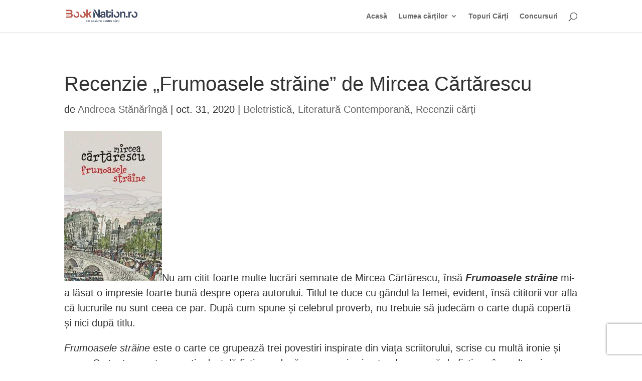

--- FILE ---
content_type: text/html; charset=UTF-8
request_url: https://booknation.ro/recenzie-frumoasele-straine-de-mircea-cartarescu-2/
body_size: 48758
content:
<!DOCTYPE html><html lang="ro-RO"><head><meta charset="UTF-8" /><meta http-equiv="X-UA-Compatible" content="IE=edge"><link rel="pingback" href="https://booknation.ro/xmlrpc.php" /> <script type="627f53a61a15b4fb7159976d-text/javascript">document.documentElement.className = 'js';</script> <title>Recenzie „Frumoasele străine” de Mircea Cărtărescu</title><meta name="description" content="Nu am citit foarte multe lucrări semnate de Mircea Cărtărescu, însă Frumoasele străine mi-a lăsat o impresie foarte bună despre opera autorului. Titlul te duce cu gândul la femei, evident, însă cititorii vor afla că lucrurile nu sunt ceea ce par. După cum spune și celebrul proverb, nu trebuie să&hellip;"><meta name="robots" content="index, follow, max-snippet:-1, max-image-preview:large, max-video-preview:-1"><link rel="canonical" href="https://booknation.ro/recenzie-frumoasele-straine-de-mircea-cartarescu-2/"><meta property="og:url" content="https://booknation.ro/recenzie-frumoasele-straine-de-mircea-cartarescu-2/"><meta property="og:site_name" content="Booknation.ro"><meta property="og:locale" content="ro_RO"><meta property="og:type" content="article"><meta property="og:title" content="Recenzie „Frumoasele străine” de Mircea Cărtărescu"><meta property="og:description" content="Nu am citit foarte multe lucrări semnate de Mircea Cărtărescu, însă Frumoasele străine mi-a lăsat o impresie foarte bună despre opera autorului. Titlul te duce cu gândul la femei, evident, însă cititorii vor afla că lucrurile nu sunt ceea ce par. După cum spune și celebrul proverb, nu trebuie să&hellip;"><meta property="og:image" content="https://booknation.ro/wp-content/uploads/2020/10/9789735026929-1761350.jpg"><meta property="og:image:secure_url" content="https://booknation.ro/wp-content/uploads/2020/10/9789735026929-1761350.jpg"><meta property="og:image:width" content="420"><meta property="og:image:height" content="646"><meta name="twitter:card" content="summary"><meta name="twitter:title" content="Recenzie „Frumoasele străine” de Mircea Cărtărescu"><meta name="twitter:description" content="Nu am citit foarte multe lucrări semnate de Mircea Cărtărescu, însă Frumoasele străine mi-a lăsat o impresie foarte bună despre opera autorului. Titlul te duce cu gândul la femei, evident, însă cititorii vor afla că lucrurile nu sunt ceea ce par. După cum spune și celebrul proverb, nu trebuie să&hellip;"><meta name="twitter:image" content="https://booknation.ro/wp-content/uploads/2020/10/9789735026929-1761350.jpg"><link rel='dns-prefetch' href='//www.google.com' /><link rel='dns-prefetch' href='//fonts.googleapis.com' /><link rel="alternate" type="application/rss+xml" title="Booknation.ro &raquo; Flux" href="https://booknation.ro/feed/" /><link rel="alternate" type="application/rss+xml" title="Booknation.ro &raquo; Flux comentarii" href="https://booknation.ro/comments/feed/" /><link rel="alternate" type="application/rss+xml" title="Flux comentarii Booknation.ro &raquo; Recenzie „Frumoasele străine” de Mircea Cărtărescu" href="https://booknation.ro/recenzie-frumoasele-straine-de-mircea-cartarescu-2/feed/" /><link rel="alternate" title="oEmbed (JSON)" type="application/json+oembed" href="https://booknation.ro/wp-json/oembed/1.0/embed?url=https%3A%2F%2Fbooknation.ro%2Frecenzie-frumoasele-straine-de-mircea-cartarescu-2%2F" /><link rel="alternate" title="oEmbed (XML)" type="text/xml+oembed" href="https://booknation.ro/wp-json/oembed/1.0/embed?url=https%3A%2F%2Fbooknation.ro%2Frecenzie-frumoasele-straine-de-mircea-cartarescu-2%2F&#038;format=xml" /><meta content="Divi Child v.1.0.0" name="generator"/><style id="litespeed-ccss">.material-icons{font-family:'Material Icons';font-weight:400;font-style:normal;font-size:24px;line-height:1;letter-spacing:normal;text-transform:none;display:inline-block;white-space:nowrap;word-wrap:normal;direction:ltr;-webkit-font-feature-settings:'liga';-webkit-font-smoothing:antialiased}html{overflow-y:overlay}body{font:normal 15px/normal -apple-system,BlinkMacSystemFont,"Segoe UI","Roboto","Oxygen","Ubuntu","Helvetica Neue",Arial,sans-serif}html{font-family:sans-serif;line-height:1.15;-ms-text-size-adjust:100%;-webkit-text-size-adjust:100%}body{margin:0}aside,footer,header,main,nav,section{display:block}b{font-weight:inherit;font-weight:bolder}small{font-size:80%}button,input,select{font:inherit}button,input{overflow:visible}button,select{text-transform:none}[type=submit],button,html [type=button]{-webkit-appearance:button}[type=button]::-moz-focus-inner,[type=submit]::-moz-focus-inner,button::-moz-focus-inner{border-style:none;padding:0}[type=button]:-moz-focusring,[type=submit]:-moz-focusring,button:-moz-focusring{outline:1px dotted ButtonText}[type=checkbox]{box-sizing:border-box;padding:0}::-webkit-input-placeholder{color:inherit;opacity:.54}::-webkit-file-upload-button{-webkit-appearance:button;font:inherit}html{box-sizing:border-box}*,:after,:before{box-sizing:inherit;box-sizing:border-box}html{font-size:16px;-ms-overflow-style:scrollbar}h3{margin-bottom:.5rem}ol,ul{margin-bottom:1rem}ol,ul{margin-top:0}ul ul{margin-bottom:0}a{text-decoration:none;color:#ff9800}.tvheader-logo a{display:block}a:not([href]):not([tabindex]){color:inherit;text-decoration:none}img{vertical-align:middle;border-style:none}a,button,input,label,select{touch-action:manipulation}table{border-collapse:collapse;background-color:transparent}th{text-align:left}label{display:inline-block}button,input,select{line-height:inherit}.h3,h3{font-family:inherit;font-weight:700;color:inherit}.h3,h3{font-size:1.125rem}small{font-size:80%;font-weight:400}.img-fluid{max-width:100%;height:auto}.container{margin-left:auto;margin-right:auto}.container:after{content:"";display:table;clear:both}@media (min-width:576px){.container{max-width:100%}}@media (min-width:768px){.container{width:100%;max-width:100%}}@media (min-width:992px){.container{width:960px;max-width:100%;padding-right:0;padding-left:0}}@media (min-width:1200px){.container{width:1170px;max-width:100%;padding-right:0;padding-left:0}}@media (min-width:1400px){.container{width:1380px;max-width:100%;padding-right:0;padding-left:0}}@media (min-width:1600px){.container{width:1800px;max-width:100%;padding-right:0;padding-left:0}}@media (min-width:1920px){.container{width:1800px;max-width:100%;padding-right:0;padding-left:0}}.container-fluid{margin-left:auto;margin-right:auto}.container-fluid:after{content:"";display:table;clear:both}.row:after{content:"";display:table;clear:both}.col-lg-2,.col-lg-3,.col-lg-6,.col-lg-8,.col-md-2,.col-md-6,.col-md-8,.col-md-12,.col-sm-6,.col-xl-2,.col-xl-3,.col-xl-6,.col-xl-8,.col-xs-12{position:relative;min-height:1px}@media (max-width:575px){.col-lg-2,.col-lg-3,.col-lg-6,.col-lg-8,.col-md-2,.col-md-6,.col-md-8,.col-md-12,.col-sm-6,.col-xl-2,.col-xl-3,.col-xl-6,.col-xl-8,.col-xs-12{padding-right:2px;padding-left:2px}}@media (min-width:576px){.col-lg-2,.col-lg-3,.col-lg-6,.col-lg-8,.col-md-2,.col-md-6,.col-md-8,.col-md-12,.col-sm-6,.col-xl-2,.col-xl-3,.col-xl-6,.col-xl-8,.col-xs-12{padding-right:5px;padding-left:5px}}@media (min-width:768px){.col-lg-2,.col-lg-3,.col-lg-6,.col-lg-8,.col-md-2,.col-md-6,.col-md-8,.col-md-12,.col-sm-6,.col-xl-2,.col-xl-3,.col-xl-6,.col-xl-8,.col-xs-12{padding-right:10px;padding-left:10px}}@media (min-width:992px){.col-lg-2,.col-lg-3,.col-lg-6,.col-lg-8,.col-md-2,.col-md-6,.col-md-8,.col-md-12,.col-sm-6,.col-xl-2,.col-xl-3,.col-xl-6,.col-xl-8,.col-xs-12{padding-right:15px;padding-left:15px}}@media (min-width:1200px){.col-lg-2,.col-lg-3,.col-lg-6,.col-lg-8,.col-md-2,.col-md-6,.col-md-8,.col-md-12,.col-sm-6,.col-xl-2,.col-xl-3,.col-xl-6,.col-xl-8,.col-xs-12{padding-right:15px;padding-left:15px}}.col-xs-12{float:left;width:100%}@media (min-width:576px){.col-sm-6{float:left;width:50%}}@media (min-width:768px){.col-md-2{float:left;width:16.66667%}.col-md-6{float:left;width:50%}.col-md-8{float:left;width:66.66667%}.col-md-12{float:left;width:100%}}@media (min-width:992px){.col-8-coloane{float:left;width:12.5%}.col-lg-2{float:left;width:16.66667%}.col-lg-3{float:left;width:25%}.col-lg-6{float:left;width:50%}.col-lg-8{float:left;width:66.66667%}}@media (min-width:1200px){.col-xl-2{float:left;width:16.66667%}.col-xl-3{float:left;width:25%}.col-xl-6{float:left;width:50%}.col-xl-8{float:left;width:66.66667%}}.table{width:100%;max-width:100%;margin-bottom:1rem}.table td,.table th{padding:.75rem;vertical-align:top;border-top:1px solid #eee}.table thead th{vertical-align:bottom;border-bottom:1px solid #eee}.table-bordered,.table-bordered td,.table-bordered th{border:1px solid #ececec}.table-bordered thead th{border-bottom-width:2px}.table-responsive{display:block;width:100%;min-height:0;overflow-x:auto}.btn{display:inline-block;font-weight:400;line-height:1.25;text-align:center;white-space:nowrap;vertical-align:middle;border:1px solid transparent;font-size:1rem;border-radius:0}.btn-primary{color:#fff;border-color:transparent}.collapse{display:none}.dropdown-item{display:block;width:100%;clear:both;font-weight:400;color:#373a3c;text-align:inherit;background:0 0;border:0}.breadcrumb{padding:.75rem 1rem;margin:1rem;list-style:none;border-radius:0}.breadcrumb:after{content:"";display:table;clear:both}.popover{position:absolute;top:0;z-index:1060;display:block;max-width:276px;padding:1px;font-family:-apple-system,BlinkMacSystemFont,"Open Sans","Segoe UI","Roboto","Oxygen","Ubuntu","Helvetica Neue",Arial,sans-serif;font-style:normal;font-weight:400;letter-spacing:normal;line-break:auto;line-height:1.5;text-align:left;text-align:start;text-decoration:none;text-shadow:none;text-transform:none;white-space:normal;word-break:normal;word-spacing:normal;font-size:.875rem;word-wrap:break-word;background-color:#fff;background-clip:padding-box;border:1px solid rgba(0,0,0,.2);border-radius:.3rem}.clearfix:after{content:"";display:table;clear:both}.float-xs-left{float:left!important}.float-xs-right{float:right!important}.sr-only{margin-right:5px;color:#7a7a7a}.text-lowercase{text-transform:lowercase!important}@media (min-width:576px){.hidden-sm-up{display:none!important}}@media (max-width:767px){.hidden-sm-down{display:none!important}}@media (min-width:768px){.hidden-md-up{display:none!important}}@media (max-width:991px){.hidden-md-down{display:none!important}}.material-icons{font-family:Material Icons;font-weight:400;font-style:normal;font-size:24px;display:inline-block;vertical-align:middle;width:1em;height:1em;line-height:1;text-transform:none;letter-spacing:normal;word-wrap:normal;white-space:nowrap;direction:ltr;-webkit-font-smoothing:antialiased;text-rendering:optimizeLegibility;-moz-osx-font-smoothing:grayscale;-webkit-font-feature-settings:"liga";font-feature-settings:"liga"}ul{list-style:none;padding-left:0;padding-right:0}.color{width:16px;height:16px;display:inline-block;margin:0 5px;border:1px solid rgba(0,0,0,.05);background-size:contain}.btn-primary{font-weight:500;background-color:#ff9800;padding:4px 10px}input::-webkit-input-placeholder{color:#7a7a7a}input::-moz-placeholder{color:#7a7a7a}input:-ms-input-placeholder{color:#7a7a7a}input:-moz-placeholder{color:#7a7a7a}.search-widget form{position:relative}.search-widget form input[type=text]{padding:10px 20px;color:#7a7a7a}.search-widget form button[type=submit]{outline:none}@media (max-width:767px){.header-top .search-widget{float:none;padding:0 .9375rem}.header-top .search-widget form{margin:0 auto}.header-top .search-widget form input[type=text]{min-width:inherit;background:#fff}}.top-menu a:not([data-depth="0"]){display:block}.top-menu a.dropdown-submenu{color:#232323;text-transform:uppercase;font-weight:600}.top-menu a[data-depth="1"]{padding:0 0 5px}.top-menu .collapse{display:inherit}.top-menu .sub-menu{box-shadow:2px 1px 11px 2px rgba(0,0,0,.1);border:none;width:auto;z-index:18;display:none}.top-menu .sub-menu.collapse{display:none}.top-menu .sub-menu ul[data-depth="1"]>li{float:left}.top-menu .popover{max-width:inherit;border-radius:0}.product-miniature .variant-links{position:relative;text-align:center;width:100%;top:-.25em;padding-top:.1875rem;min-height:2.5rem;background:#fff}.product-miniature .highlighted-informations{position:absolute;bottom:1.25rem;padding-top:.625rem;z-index:0;background:#fff;text-align:center;width:257px;height:3.125rem;box-shadow:0 -5px 10px -5px rgba(0,0,0,.2)}.product-miniature .count{color:#7a7a7a;font-weight:700;position:relative;bottom:.5rem}li.product-flag{display:block;position:absolute;font-weight:700;color:#fff;z-index:2}li.product-flag.on-sale{background:#f39d72;width:100%;display:none;text-align:center;margin:0;left:0;top:0}.block_newsletter form input{box-shadow:none}header{text-align:center}#header .logo{max-width:90%}#header .header-top{border-bottom:1px solid #eee;background:#003b56;padding-bottom:40px}.popover{font-family:inherit}#wrapper .breadcrumb{background-color:#fbfbfb;padding:0;margin:0}@media (max-width:575px){#wrapper .breadcrumb{margin:0}}#wrapper .breadcrumb[data-depth="1"]{display:none}#wrapper .breadcrumb ol{padding-left:15px;margin-bottom:0;line-height:40px;text-align:left;line-height:18px}#wrapper .breadcrumb ol li a span{font-size:14px}#wrapper .breadcrumb li{display:inline}#wrapper .breadcrumb li:after{content:"/";color:#7a7a7a;margin:.3125rem}#wrapper .breadcrumb li:last-child{content:"/";color:#7a7a7a;margin:0}#wrapper .breadcrumb li:last-child:after{content:""}@media (max-width:767px){#wrapper{box-shadow:none}#header .tvheader-top-outer{display:none}#header .header-top{background:#f1f1f1;padding-bottom:0}label{clear:both}.dropdown-item{padding-left:0}}.tvcontact-number-info{padding:0}.tvcontact-number-info{text-align:center}.tvcontact-number-info .tvcontact-wrapper{float:left;margin:0 10px;font-size:18px;white-space:nowrap}.tvcontact-number-info .tvcontact-company{color:#fff;margin:0 10px;font-size:19px;white-space:nowrap}.tvcontact-number-info .tvcontact-orders{color:#fff;margin:0 10px;font-size:13px;white-space:nowrap}@media (max-width:767px){#header .tvheader-top-info{border:none;display:block;margin-top:0}}.tvheader-top-info .tvcmswishlist{margin-left:15px}#header .tvcurrncy-lang-wrapper{margin:48px 0;float:right}#header .tvcms-header-bottom-menu .tvcurrncy-lang-wrapper{margin:0}#header .tvcurrncy-lang,#header .tvheader-nav3-right-block{padding:0}.tvheader-top-info .tvuser-info{margin-left:15px;float:left}.tvheader-top-info .tvuser-info span{color:#fff;font:400 14px/normal -apple-system,BlinkMacSystemFont,"Open Sans","Segoe UI","Roboto","Oxygen","Ubuntu","Helvetica Neue",Arial,sans-serif}.tvheader-top-info .tvuser-info i{color:#fff;font-size:30px}.tvheader-top-info .tvwishlist-name{position:relative}.tvheader-top-info .tvwishlist-name i{color:#222;font-size:20px}@media (min-width:768px) and (max-width:991px){#header .tvcurrncy-lang-wrapper{margin:5px 0}.tvheader-top-info .tvuser-info{margin-left:4px}.tvheader-top-info .tvuser-info span{font-size:14px}}@media (min-width:992px) and (max-width:1399px){.tvheader-top-info .tvuser-info{margin-left:2px}}.tvheader-top-info .tvwishlist-name i,.tvheader-top-info .tvdesktop-view-compare i,.tvcmsheader-shopping-cart .tvshopping-cart-icon i{color:#222;font-size:24px;line-height:28px;text-align:center;float:left}.tvcmsheader-shopping-cart .tvshopping-cart-icon i{color:#fff}.tvheader-top-info .tvcmsdesktop-view-compare,.tvheader-top-info .tvcmswishlist{float:left;margin:15px 9px;align-self:center}.tvheader-top-info .tvcmsdesktop-view-compare a,.tvheader-top-info .tvcmswishlist a{display:block;position:relative;text-align:center}.tvheader-top-info .tvcmswishlist .tvwishlist-top .tvwishlist-number,.tvheader-shopping-cart-wrapper .tvshopping-cart-inner,.tvheader-top-info .tvcmsdesktop-view-compare .tvdesktop-view-compare-name .count-product{width:16px;height:16px;background:#ff9800 none repeat scroll 0 0;font-size:11px;color:#fff;border-radius:100%;text-align:center;position:absolute;top:-8px;left:12px;display:block}.tvheader-shopping-cart-wrapper .tvshopping-cart-inner{position:static;background:0 0;font-size:14px;display:inline-block;width:auto;height:auto}#header .tvcmsheader-shopping-cart .tvshopping-cart-price{font-size:14px;color:#fff}#header .tvcmsheader-shopping-cart .tvshopping-cart-price span span{display:none}@media (min-width:768px){.tvheader-shopping-cart-wrapper .tvshopping-cart-icon,.tvheader-shopping-cart-wrapper .tvshopping-cart-inner{float:left;text-align:left}.tvheader-shopping-cart-wrapper .tvshopping-cart-inner{margin:5px 0}}@media (min-width:768px) and (max-width:991px){.tvheader-top-info .tvcmsdesktop-view-compare,.tvheader-top-info .tvcmswishlist{margin:15px 3px}}@media (min-width:768px) and (max-width:1199px){#header .tvcmsheader-shopping-cart .tvshopping-cart-price span span{display:none}}#index .tvcmsheader{background:#fff none repeat scroll 0 0;box-shadow:0 0 10px #00000010;position:relative}@media (max-width:767px){#index .tvcmsheader{box-shadow:none}}.tvcmsheader-shopping-cart{align-self:center;float:left;background:#ff9801;border-radius:0 40px 40px 0;height:55px;padding:14px 40px}.tvcmsheader-shopping-cart .blockcart{text-align:center;position:relative;display:inline-block;vertical-align:top}.tvcmsheader-shopping-cart .tvshopping-cart-icon a{text-align:center}.tvheader-shopping-cart-wrapper .tvshopping-cart-name{font-size:14px;color:#fff;text-transform:capitalize;display:none}.tvheader-shopping-cart-wrapper .tvshopping-cart-containt-box{position:relative;text-align:center}@media (max-width:767px){.tvcmsheader-top .tvheader-top{padding:0}.header-top.tvcmsheader-top{display:none}}@media (min-width:768px) and (max-width:991px){.tvcmsheader-shopping-cart{padding:14px 6px}}@media (min-width:1200px) and (max-width:1399px){.tvcmsheader-shopping-cart{padding:14px 25px}}@media (min-width:992px) and (max-width:1199px){.tvcmsheader-shopping-cart{padding:14px 9px}}.tvcmscart-show-dropdown{width:250px;z-index:100;position:absolute;display:block;top:41px;background:#fff none repeat scroll 0 0;right:15px;padding:5px 0 0;box-shadow:0 0 2px rgba(0,0,0,.2);display:none}.tvcmscart-show-dropdown:after{content:"";width:100%;height:4px;background:#000 none repeat scroll 0 0;position:absolute;top:0;left:0;z-index:1}.tvcmscart-show-dropdown .tvcart-no-product{padding:5px}.tvcmscart-show-dropdown:before{content:"";width:0;height:0;border-left:4px solid transparent;border-right:4px solid transparent;border-bottom:5px solid #000;position:absolute;top:-5px;right:15px;font-size:20px}@media (max-width:991px){.tvcmscart-show-dropdown{top:100%}}@media (max-width:430px){.tvcmscart-show-dropdown:before{right:32px}}.tvcmsheader-top .tvheader-top{position:relative}.tvcmsheader-search{margin:35px auto;width:90%;vertical-align:top;float:none;padding:0}@media (min-width:768px) and (max-width:991px){.tvcmsheader-search{margin:5px auto 5px;width:80%}}.tvcmsheader-search .tvheader-sarch-display{background:#ff9800;width:40px;height:40px;line-height:40px;text-align:center;display:none}.tvcmsheader-search .tvserach-header-display-wrappper{z-index:6}.tvcmsheader-search .tvheader-search-display-icon .tvsearch-open:after{font-size:21px;color:#fff;font-family:'Material Icons';content:'\e8b6'}@media (max-width:767px){.tvcmsheader-search .tvheader-search-display-icon .tvsearch-open:after{color:#000}}.tvcmsheader-search form{display:block;width:100%;height:45px;border:1px solid #e1e1e1;background:#fff;border-radius:40px}.tvcmsheader-search::-ms-expand{display:none}.tvcmsheader-search .tvcms-select-category{height:43px;float:left;border:none;font-size:12px;color:#666;text-transform:capitalize;font-weight:400;line-height:40px;background-color:transparent;padding:0 15px;background-position:right bottom 4px;background-repeat:no-repeat;text-align:left;width:15%;margin:0;box-sizing:border-box;-webkit-appearance:none;-moz-appearance:none}.tvcmsheader-search .tvcms-select-category:-moz-focusring{color:transparent;text-shadow:0 0 0 #000}.tvcmsheader-search .tvheader-top-search{float:left;padding:0;position:relative;width:73%}::-webkit-input-placeholder{color:#999}::-moz-placeholder{color:#999}:-ms-input-placeholder{color:#999}:-moz-placeholder{color:#999}.tvcmsheader-search .tvheader-top-search input{position:relative;background:0 0;height:44px;float:left;font-size:16px;color:#999999!important;width:100%;border:none}.tvcmsheader-search .tvheader-top-search-wrapper{width:12%;float:right}.tvcmsheader-search .tvheader-top-search-wrapper button{border:none;height:45px;line-height:45px;padding:0;margin-top:-1px;float:right;padding:0;background-color:#f5f5f5;width:100%;border-radius:0 40px 40px 0;border-left:1px solid #e1e1e1}.tvcmsheader-search .tvheader-top-search-wrapper button i{font-size:21px;color:#ff9800}.tvcmsheader-search .tvheader-top-search-wrapper button .tvserach-name{color:#fff;font-size:21px;display:none}.tvcms-mobile-search-bar{position:relative}.tvcms-mobile-search-bar .tvcmsheader-search .tvsearch-open{height:50px}.tvcmsheader-search select::-ms-expand{display:none}@media (min-width:991px) and (max-width:1199px){.tvcmsheader-search .tvheader-top-search input{font-size:13px}}@media (max-width:767px){.tvcmsheader-search{position:static;float:right;margin:5px 0}}@media (max-width:991px){.tvcmsheader-search .tvheader-top-search-wrapper button .tvserach-name{display:none}}@media (min-width:768px) and (max-width:1199px){.tvcmsheader-search .tvcms-select-category{width:20%;padding:0 10px}.tvcmsheader-search .tvheader-top-search-wrapper{width:15%}.tvcmsheader-search .tvheader-top-search{width:65%}}@media (max-width:767px){.tvcmsheader-search .tvcms-select-category{width:17%;padding:0 10px}.tvcmsheader-search .tvheader-top-search-wrapper{width:15%}.tvcms-mobile-search-bar{margin-bottom:20px}.tvcms-mobile-search-bar .tvcmsheader-search{padding:0;width:70%;margin:0;float:none;display:inline-block;vertical-align:top}.tvcmsheader-search .tvserach-header-display-wrappper{position:relative;width:100%;top:90%;display:inline-block}.tvcmsheader-search .tvheader-sarch-display{display:none;float:right;line-height:45px;background:0 0}.tvcmsheader-search .tvheader-top-search{width:68%}.tvcmsheader-search .tvheader-top-search input{border-color:transparent}}@media (max-width:575px){.tvcmsheader-search .tvcms-select-category{padding:0 7px}.tvcms-mobile-search-bar .tvcmsheader-search{width:90%}}.tvsearch-result{position:absolute;left:0;background-color:#fff;z-index:4;top:44px;width:100%}.tvcmsmain-slider-offer-banner{position:relative;background:#fff;z-index:1;position:relative;text-align:center}@media (max-width:767px){.tvcmsmain-slider-offer-banner{margin-top:15px}}.tvheader-logo a{width:100%;height:100%;display:block}.tvheader-logo{position:relative;height:120px;text-align:left;padding-left:0;padding-right:0}.tvheader-logo img{position:relative;top:50%;bottom:0;margin:auto;flex-shrink:0;-webkit-flex-shrink:0;max-width:70%;max-height:100%;left:0;transform:translateY(-50%)}@media (min-width:768px) and (max-width:991px){.tvheader-logo{height:100px;padding:20px 0}}.tvcms-horizontal-menu .tvheader-sub-menu ul li a.dropdown-item{color:#666;font:400 14px/normal -apple-system,BlinkMacSystemFont,"Open Sans","Segoe UI","Roboto","Oxygen","Ubuntu","Helvetica Neue",Arial,sans-serif;text-transform:capitalize}.tvcms-horizontal-menu .tvheader-sub-menu>ul>li>a.dropdown-submenu{color:#000;font:500 16px/normal -apple-system,BlinkMacSystemFont,"Open Sans","Segoe UI","Roboto","Oxygen","Ubuntu","Helvetica Neue",Arial,sans-serif;padding:0;margin-bottom:5px;text-transform:capitalize}@media (min-width:992px){#top-menu li .sub-menu{display:block!important;-webkit-transform:translateY(50px);-o-transform:translateY(50px);-ms-transform:translateY(50px);-moz-transform:translateY(50px);transform:translateY(50px);opacity:0;visibility:hidden;border-top:3px solid #000;position:absolute;top:auto!important}#top-menu li .sub-menu:before{content:"";width:0;height:0;border-left:8px solid transparent;border-right:8px solid transparent;border-bottom:8px solid #000;position:absolute;top:-10px;left:15px}}.tvcms-horizontal-menu>ul>li>a:after{background-color:#ff9800;z-index:-1;position:absolute;left:0;bottom:8px;margin:auto;right:0;width:90%;height:1px;display:block;-webkit-transform:scaleX(0);-o-transform:scaleX(0);-ms-transform:scaleX(0);-moz-transform:scaleX(0);transform:scaleX(0)}.tvcms-horizontal-menu>ul>li.current>a:after{-webkit-transform:scaleX(1);-o-transform:scaleX(1);-ms-transform:scaleX(1);-moz-transform:scaleX(1);transform:scaleX(1)}.tvcms-horizontal-menu>ul>li>a.tvhorizontal-menu-home i{font-size:18px;color:#fff;height:50px;line-height:50px;display:none}.tvcms-horizontal-menu>ul>li>a{color:#222;font:400 16px/55px -apple-system,BlinkMacSystemFont,"Open Sans","Segoe UI","Roboto","Oxygen","Ubuntu","Helvetica Neue",Arial,sans-serif;padding:0 5px!important;text-transform:capitalize;position:relative;z-index:1}.tvcms-horizontal-menu>ul>li .tvhorizontal-menu-drop-down-icon{color:#222;font-size:16px;margin:0 3px;float:right;height:50px;line-height:62px}.tvcms-horizontal-menu>ul>li.current>a,.tvcms-horizontal-menu>ul>li.current>a.tvhorizontal-menu-home i{color:#ff9800}.tvcms-horizontal-menu .tvheader-sub-menu ul{padding:0;overflow:hidden}@media (min-width:768px) and (max-width:991px){.tvcmsverticalmenu .tvallcategories-wrapper{padding:0 8px}.tvallcategories .tvallcategories-wrapper .tvall-Categories-icon{padding:0 8px 0 0}}@media (max-width:767px){.tvheader-bottom-menu{display:none}}@media (min-width:768px) and (max-width:991px){.tvcms-horizontal-menu>ul>li>a{font-size:16px;padding:0 5px!important}}.tvcmsverticalmenu .tvall-category-icon-two{float:left;display:none}.tvcmsverticalmenu .tvall-Categories-icon{float:right;margin:5px 0}.tvcmsverticalmenu .tvall-Categories-icon i{color:#fff;font-size:15px;line-height:normal;text-align:center}.tvcmsverticalmenu{padding:0}.tvcmsverticalmenu .tvallcategories-wrapper .tvall-Categories span{color:#fff;font-size:14px;text-transform:uppercase;font-weight:400;line-height:30px}.tvcmsverticalmenu .tvallcategories{width:100%;float:left}.tvcmsvertical-menu .tvverticalmenu-dropdown{background-color:#fff;padding:0 10px;position:absolute;text-align:left;top:100%;z-index:5;border:1px solid #eee;width:103.5%;height:auto!important;display:none;margin-top:40px;border-radius:10px;margin-left:-15px}.tvcmsvertical-menu .tvverticalmenu-dropdown li{width:100%}.tvheader-top-menu{z-index:3}.tvallcategories .tvallcategories-wrapper{background-color:#ff9800;color:#fff;position:relative;font:400 14px/normal -apple-system,BlinkMacSystemFont,"Open Sans","Segoe UI","Roboto","Oxygen","Ubuntu","Helvetica Neue",Arial,sans-serif;text-transform:uppercase;padding:13px 15px;border-radius:40px 0 0 40px;text-align:left;width:100%;display:inline-block;vertical-align:top}.tvallcategories .tvallcategories-wrapper .tvall-Categories-icon{float:left;padding:0 10px 0 0}.tvcms-horizontal-menu .tvheader-sub-menu{top:auto!important;padding:15px;max-width:250px}.top-menu .sub-menu ul[data-depth="1"]>li{margin:0 15px 0 0;font-size:13px;min-width:220px}.tvcms-horizontal-menu .tvheader-sub-menu li .dropdown-submenu{color:#323232;font-size:14px}.tvcms-horizontal-menu{margin:0;z-index:1;float:left}.tvcms-horizontal-menu>ul{overflow:hidden;height:56px;padding:0;margin-bottom:0;text-align:left}.tvcms-horizontal-menu>ul>li{float:none;display:inline-block}.tvcmsvertical-menu .tvverticalmenu-dropdown>li>a{color:#666;font-size:14px}.tv-mobile-view-header-menu{position:relative;z-index:0;height:45px}.tv-mobile-view-header-menu .tv-mobile-all-cetegories{width:60px;height:45px;background-color:#ff9800;border-radius:40px 0 0 40px;line-height:35px;text-align:center;display:block}.tv-mobile-view-header-menu .tv-mobile-all-cetegories i{color:#fff;line-height:32px!important}.tv-mobile-header-logo{margin:10px 0 30px;height:60px;position:relative}.tvmobile-view-menu .tvmobile-view-menu-icon .tvclose{display:none}@media (max-width:767px){.tvcms-logo-search{text-align:center;background:#003b56;padding-bottom:25px}}.tv-mobile-menu-dropdown{background:#fff none repeat scroll 0 0;position:absolute;top:100%;left:0;right:0;z-index:2;margin:0 30px;box-shadow:0 0 10px 5px rgba(0,0,0,.1)}.tv-mobile-menu-dropdown .tvmobile-toggle-menu{text-align:right;display:none}.tv-mobile-menu-dropdown .tvmobile-toggle-menu i{height:50px;width:50px;text-align:center;line-height:50px}.tv-mobile-menu-dropdown .tv-mobile-top-menu-wrapper{padding:15px;text-align:left}.tv-mobile-cart{margin:0;float:right;width:60px;height:45px;padding:0 10px;background:#ff9800 none repeat scroll 0 0;border-radius:0 40px 40px 0}.tv-mobile-user-info{height:50px;float:right;margin:0 12px}.tvheader-bottom-menu{position:absolute;z-index:3;left:0;right:0;bottom:-40px;background:#f5f5f5;height:80px;border:12px solid #fff;border-radius:40px;box-shadow:0 0 12px #00000030}.tvcmsheader-top-menu{background-color:#f5f5f5;box-shadow:0 0 10px #00000010;position:relative;z-index:5}.tvcms-header-bottom-menu{display:block;background:#fff}@media (max-width:767px){.tvshopping-cart-price{display:none}.tvcmsheader-top-menu{margin-top:-25px;width:calc(100% - 20px);border-radius:50px;border:5px solid #fff;height:56px}}.tvsticky-compare{background-color:#fff;box-shadow:0 0 2px rgba(0,0,0,.2);padding:0 10px;height:28px;text-transform:uppercase;border-radius:5px 0 0 5px;display:block;margin:10px 0;overflow:hidden}.tvsticky-compare i{color:#6f6f6f;font-size:16px;height:28px;line-height:28px;float:left}.tvsticky-compare .tvsticky-compare-name{color:#fff;font-size:10px;float:left;line-height:28px;margin:0 0 0 9px;opacity:1}.tvsticky-compare a{width:100%;display:inline-block}.tvheader-top-info .tvsticky-compare{display:none}.tvproduct-wrapper .pack.tvproduct-new-box .tvproduct-new-label{display:none}.tvproduct-wrapper .tvproduct-new-box{position:absolute;top:20px!important;left:20px;font:400 14px/18px -apple-system,BlinkMacSystemFont,"Open Sans","Segoe UI","Roboto","Oxygen","Ubuntu","Helvetica Neue",Arial,sans-serif;color:#222;text-transform:capitalize}.tvproduct-wrapper .tvproduct-new-box:after{content:"";display:block;float:left;position:absolute;top:0;right:-12px}.tvproduct-wrapper .tvproduct-color-theme{display:none}.tvproduct-wrapper .tvproduct-hover .tvproduct-quick-view span,.tvproduct-wrapper .tvproduct-wishlist span,.tvproduct-wrapper .tvproduct-wishlist span{display:none}.tvproduct-wrapper .tvproduct-hover .tvcompare-wrapper i{font-size:20px;color:#222;width:100%;height:100%;text-align:center}.tvproduct-wrapper .tvproduct-hover .tvproduct-compare span{display:none}.tvcms-main-title{position:relative}.tvcms-main-title .tvtitle{position:relative;font:600 30px/normal -apple-system,BlinkMacSystemFont,"Open Sans","Segoe UI","Roboto","Oxygen","Ubuntu","Helvetica Neue",Arial,sans-serif;color:#000;text-align:center;text-transform:uppercase}.tvcmstab-main-title{text-align:center}@media (min-width:992px) and (max-width:1399px){.tvcms-main-title .tvtitle{font-size:22px}}@media (min-width:768px) and (max-width:991px){.tvcms-main-title .tvtitle{font-size:18px}}@media (max-width:575px){.tvcms-main-title .tvtitle{font-size:18px}.tvcms-main-title{float:none;height:auto}}.tvfooter-mobile-title .collapse-icons .remove{display:none}.tvfooter-mobile-title .remove{display:none}.tvcmsheader .tvcmscontainer-layout{margin-left:auto;margin-right:auto}.tvcmsheader .tvcmscontainer-layout:after{content:"";display:table;clear:both}.material-icons.hide{display:none}#index #content-wrapper{margin-top:0}@media (max-width:575px){.tvcms-newsletter .tv-mobile-view-btn{background-color:transparent;color:#fff;font-weight:400;height:50px;padding:0;width:100%;vertical-align:top}}@media (max-width:767px){.tvcmsfooter .tvfooter-mobile-title span,.tvcmsfooter .title a{color:#fff;text-transform:uppercase;font:400 16px/normal -apple-system,BlinkMacSystemFont,"Open Sans","Segoe UI","Roboto","Oxygen","Ubuntu","Helvetica Neue",Arial,sans-serif}.tvcmsfooter .tvfooter-mobile-title i{color:#fff}}.tvcmsmobile-view-compare,.tvcmsmobile-view-wishlist{float:right;position:relative;margin:0 12px}.tvcmsmobile-view-compare i,.tvcmsmobile-view-wishlist i{color:#222;font-size:22px;line-height:50px;height:45px;vertical-align:top}.tvcmsmobile-view-compare .tvsticky-compare-name,.tvcmsmobile-view-wishlist .tvmobile-view-wishlist-count{position:absolute;top:7px;right:-6px;font-size:8px;background:#ff9800 none repeat scroll 0 0;width:15px;height:15px;line-height:15px;text-align:center;color:#fff;border-radius:100%;font-weight:600}.tvbottom-to-top{position:fixed;bottom:60px;right:20px;height:40px;width:40px;line-height:40px;box-shadow:0 0 10px #00000020;background-color:#ff9800;font-size:20px;z-index:99;border-radius:50%}.tvbottom-to-top i{color:#fff;width:100%;height:100%;line-height:35px}h3{margin-top:10px}.tvcontact-number-info{position:relative;top:50%;-ms-transform:translateY(-50%);transform:translateY(-50%);display:inline-block}.tvcontact-wrapper a{color:#fff}table.preturi td{padding:0}div.product-discounts-list{display:none;font-size:smaller}div.product-details-list{display:none;text-align:left;width:100%}.table-product-discounts-list thead tr th{width:33%;background:#fff;border:.1rem solid #f1f1f1}.table-product-discounts-list tbody tr{background:#f6f6f6}.table-product-discounts-list tbody tr:nth-of-type(2n){background:#fff}.table-product-discounts-list tbody tr td{border:.1rem solid #f1f1f1;white-space:nowrap;padding:.1rem .2rem}th.center{text-align:center}td.right{text-align:right}.user-info.tvuser-info-wrapper{margin-right:10px}@media (min-width:200px){.tvproduct-wrapper .tvproduct-hover .tvcompare-wrapper i{line-height:40px}.product-details-list{font-size:14px}.no-mobile{display:none}.top-logo.col-xs-12{height:70px;width:40%;display:block;margin:5px 0}}@media (min-width:576px){.top-logo.col-xs-12{height:70px;width:40%;display:block;margin:5px 0}}@media (min-width:992px){.product-details-list{margin:0}}@media (min-width:1200px){.product-details-list{margin:.5rem 0}}#subcategories{padding:15px 0 0;margin-left:15px}#subcategories ul{margin:0 0 0 -20px;display:inline-block}#subcategories ul li{float:left;width:147px;margin:0 0 15px 15px;text-align:center;height:180px}#subcategories ul li .subcategory-image{padding:5px;border:1px solid #d6d4d4;height:185px}#subcategories ul li .subcategory-image a{display:block}#subcategories ul li .subcategory-image a img{max-width:100%;vertical-align:top}#subcategories ul li .subcategory-name{color:#555454}@media (min-width:992px){.tvcmsvertical-menu{padding:0!important}}@media (min-width:768px) and (max-width:991px){.tvcmsverticalmenu{z-index:10!important}}.tvcmsvertical-menu{width:auto}.tvcmsvertical-menu ul{margin:0;line-height:35px}.tvcmsvertical-menu li.level-1{display:inline;left;}.tvcmsvertical-menu li.level-1.parent>a:before{position:absolute;right:0;top:0}.tvcmsvertical-menu ul li.level-1>a span{display:inline-block;vertical-align:middle;-webkit-transform:translateZ(0);transform:translateZ(0);box-shadow:0 0 1px rgba(0,0,0,0);-webkit-backface-visibility:hidden;backface-visibility:hidden;-moz-osx-font-smoothing:grayscale;position:relative;overflow:hidden}.tvcmsvertical-menu li.level-1>a{line-height:16px;position:relative}#header .tvcmsvertical-menu ul li.level-1>a{display:block;font-weight:600;border-bottom:1px solid #e1e1e1;color:#333;font-size:14px;padding:15px 0 10px 10px;text-transform:capitalize}#header .tvcmsvertical-menu ul li:last-child a{border-bottom:none}.tvcmsvertical-menu li.level-1{clear:both;display:flex;position:relative}.tvcmsvertical-menu .menu-dropdown li a{display:block;line-height:35px;padding:0;width:100%}.tvcmsvertical-menu .menu-dropdown li:first-child>a{border-top:none}.clearfix{clear:both}#header .tvcmsvertical-menu ul li.level-1 ul li a{position:relative;font-size:15px;color:#7a7a7a;font-weight:600;padding:0 15px}@media (min-width:768px){.tvcmsvertical-menu .menu-dropdown{min-height:50px;display:block;opacity:0;left:100%;filter:alpha(opacity=0);transform:translate(20px,0);-webkit-transform:translate(20px,0);-moz-transform:translate(20px,0);-o-transform:translate(20px,0);-ms-transform:translate(20px,0);visibility:hidden}.tvcmsvertical-menu li.level-1{padding:0}.tvcmsvertical-menu li.level-1 .tvvertical-menu-dropdown-icon1{font-size:12px;color:#222;margin-right:10px}.tvcmsvertical-menu li.level-1 .tvvertical-menu-dropdown-icon{line-height:23px;float:right;margin-right:15px}.tvcmsvertical-menu li.level-1 .tvvertical-menu-dropdown-icon,.tvcmsvertical-menu li.level-1 .tvvertical-menu-dropdown-icon1{font-size:16px}.tvcmsvertical-menu .menu-dropdown{padding:15px 0!important}.tvcmsvertical-menu li.level-1.parent>a{z-index:1001}.tvcmsvertical-menu .menu-dropdown{position:absolute;z-index:1000;background:#fff;border:1px solid #e8e8e8;width:100%;padding:15px}}@media (max-width:767px){.tvcmsvertical-menu li.level-1{position:relative;padding:10px 20px;border-bottom:1px solid #f2f2f2;width:100%;background:#fff;color:#000;overflow:hidden}.tvcmsvertical-menu li.level-2{position:relative;padding:10px 20px;width:100%;background:#fff;color#000}.tvcmsvertical-menu .menu-dropdown{display:none}.tvcmsvertical-menu li.level-1>a{padding:0;color:#000!important;line-height:22px;border:none}.tvcmsvertical-menu ul li ul{background:#fff;width:100%!important;margin-top:15px}.tvcmsvertical-menu ul li.level-1 ul li a{color:#666}}@media only screen and (max-width:767px){.tvcmsvertical-menu .menu-content{background:#fff;box-shadow:0 2px 8px rgba(0,0,0,.16);min-height:0}.tvcmsvertical-menu li.level-1.parent>a:before{display:none}}.gdpr-consent-tabs{position:relative;width:90%;margin:2em auto;background:#fff}@media only screen and (min-width:650px){.gdpr-consent-tabs{max-width:630px;padding:12px 8px;margin-top:0;margin-bottom:0}}.gdpr-consent-tabs:after{content:"";display:table;clear:both}.gdpr-consent-tabs:after{position:absolute;top:0;right:0;height:60px;width:50px;z-index:1;background:-webkit-linear-gradient(right,#f8f7ee,rgba(248,247,238,0));background:linear-gradient(to left,#f8f7ee,rgba(248,247,238,0));visibility:visible;opacity:1;display:none}.gdpr-consent-tabs nav{overflow:auto;-webkit-overflow-scrolling:touch;background:#f8f7ee;box-shadow:inset 0 -2px 3px rgba(203,196,130,.06)}@media only screen and (min-width:768px){.gdpr-consent-tabs:after{display:none}}.gdpr-consent-tabs-navigation{width:360px;margin-bottom:0;width:auto;background-color:#fff;box-shadow:inset 0 -2px 3px rgba(203,196,130,.06)}.gdpr-consent-tabs-navigation:after{content:"";display:table;clear:both}.gdpr-consent-tabs-navigation li{float:left;width:100%}.gdpr-consent-tabs-navigation a{position:relative;display:block;-webkit-font-smoothing:antialiased;-moz-osx-font-smoothing:grayscale;font-weight:500;line-height:initial;color:#000;width:auto;text-align:left;font-size:.75rem;padding:.75rem .438rem;padding-left:35px;background:#dbdbdb;border-bottom:1px solid #ccc;border-right:1px solid #ccc}.gdpr-consent-tabs-navigation a.selected{background-color:#ffffff!important;box-shadow:inset 0 2px 0 #f05451;color:#000}.gdpr-consent-tabs-navigation a[data-content=store]:before{background-position:0 0}@media only screen and (min-width:768px){.gdpr-consent-tabs-navigation a:before{top:22px}}@media only screen and (min-width:960px){.gdpr-consent-tabs-navigation a:before{top:50%;margin-top:-10px;margin-left:0;left:38px}}.gdpr-consent-tabs-content{background:#fff}.gdpr-consent-tabs-content li{display:none;padding:1em}.gdpr-consent-tabs-content li.selected{display:block;-webkit-animation:gdpr-consent-fade-in .5s;-moz-animation:gdpr-consent-fade-in .5s;animation:gdpr-consent-fade-in .5s}.gdpr-consent-tabs-content li p{font-size:.688rem;line-height:1.6;color:#000;margin-bottom:.75em}@media only screen and (min-width:960px){.gdpr-consent-tabs-content{min-height:0}}@-webkit-keyframes gdpr-consent-fade-in{0%{opacity:0}100%{opacity:1}}@-moz-keyframes gdpr-consent-fade-in{0%{opacity:0}100%{opacity:1}}@keyframes gdpr-consent-fade-in{0%{opacity:0}100%{opacity:1}}#gdpr-check-all-modules{display:inline-block;color:#042c5c;text-decoration-style:dashed;border-bottom:1px dashed #04346d;font-weight:600}.gdpr-consent-tabs-content .table-responsive td:nth-child(1){width:120px;text-align:center}.gdpr-consent-tabs-content .table-responsive td:last-child{width:75px;text-align:center}@media only screen and (min-width:650px){.gdpr-consent-tabs nav{width:115px;display:inline-block;vertical-align:top;max-height:400px;z-index:1;position:relative;float:none;background:0 0;box-shadow:none}.gdpr-consent-tabs-content{width:calc(100% - 120px);display:inline-block;position:relative;margin-bottom:5px;max-height:430px}.gdpr-consent-tabs-content:before{content:"";width:1px;height:90%;background:#dbdbdb;position:absolute;top:10px;left:-1px}.gdpr-consent-tabs-content li{overflow-y:auto;max-height:165px;height:165px;overflow-x:hidden;padding:0;padding-right:1em;padding-left:1em;padding-top:10px;padding-bottom:10px}.gdpr-consent-tabs-navigation a.selected{box-shadow:none;border-right:none}.gdpr-consent-tabs-content .table-responsive td.td_description .description{max-width:200px}.gdpr-consent-tabs-navigation li{width:calc(100% - 0px)}}.gdpr-consent-tabs-content li h3{padding:15px 0;background:#fff;background:-moz-linear-gradient(right,#fff,#59b0cd);background:-webkit-linear-gradient(right,#fff,#59b0cd);background:linear-gradient(to right,#fff,#59b0cd);margin-right:-16px}.gdpr-consent-tabs-navigation a[data-content=store]{text-decoration:underline}.gdpr-consent-tabs #gdpr-available-count{margin-right:5px;font-weight:600}.gdpr-consent-tabs #gdpr-selected-count{font-weight:600;color:#006131}.gdpr-consent-tabs-content .table-responsive{margin-bottom:15px;border-bottom:1px solid #c8c8c8;box-shadow:1px 1px 5px #dbdbdb;display:table}.gdpr-consent-tabs-content .table-responsive th,.gdpr-consent-tabs-content .table-responsive td{line-height:initial;padding:4px 5px}.gdpr-consent-tabs-content .table-responsive td{vertical-align:middle;font-size:11px;background:#f4f4f4}.gdpr-consent-tabs-content .table-responsive th{text-align:center;line-height:13px}.gdpr-consent-tabs-content .table-responsive th,.gdpr-consent-tabs-content .table-responsive td{border:1px solid #ccc}.gdpr-consent-tabs-content .table-responsive td.td_description .description{overflow:hidden;text-overflow:ellipsis;white-space:nowrap;display:inline-block}.gdpr-consent-tabs-content .table-responsive td.td_description{vertical-align:middle}.gdpr-consent-tabs-content .table-responsive td.td_checkbox{vertical-align:middle}.gdpr-consent-tabs-content .module-cookies-chkbox{vertical-align:text-top;margin-right:4px}.gdpr-consent-tabs-content .module-cookies-chkbox+label{margin-bottom:0;font-size:12px;vertical-align:bottom}.gdpr-consent-tabs-content .table-responsive td.td_description .tooltiptext{visibility:hidden;width:calc(100% - 170px);background-color:#fff;color:#000;text-align:left;border-radius:6px;padding:25px;position:absolute;z-index:1;margin-top:27px;right:16px;font-size:12px}.gdpr-consent-tabs-content .table-responsive td.td_description .tooltiptext:after{content:"";position:absolute;top:100%;left:50%;margin-left:-10px;border-width:10px;border-style:solid;border-color:#0095c7 transparent transparent}.gdpr-consent-tabs-content .div_necessary .table-responsive td.td_checkbox label{font-weight:700;color:#008300}.gdpr-consent-tabs .div_summary_checkboxes+.div_hide_show .show_details,.gdpr-consent-tabs .div_summary_checkboxes+.div_hide_show .hide_details{padding-right:13px;display:inline-block;font-size:13px;position:relative}.gdpr-consent-tabs .div_summary_checkboxes+.div_hide_show .hide_details,.gdpr-consent-tabs .div_center_area{display:none}.gdpr-consent-tabs .div_summary_checkboxes+.div_hide_show .show_details:after,.gdpr-consent-tabs .div_summary_checkboxes+.div_hide_show .hide_details:after{width:9px;height:6px}.gdpr-consent-tabs .div_summary_checkboxes+.div_hide_show .show_details:after{background-position:-5px -76px}.gdpr-consent-tabs .div_summary_checkboxes+.div_hide_show .hide_details:after{background-position:-5px -87px}.gdpr-consent-tabs .div_summary_checkboxes .div_cookie_category{padding-right:13px;display:inline-block;font-size:13px;position:relative}.gdpr-consent-tabs .div_summary_checkboxes+.div_hide_show{padding:4px 0 4px 4px;background-color:#f6f6f9;border:1px solid #ccc;border-left:none;display:inline-block;vertical-align:bottom;font-size:13px;position:relative;width:auto}.gdpr-consent-tabs .div_summary_checkboxes{border:1px solid #ccc;padding:4px 3px 3px 9px;-webkit-border-radius:4px 0 0 4px;-moz-border-radius:4px 0 0 4px;border-radius:4px 0 0 4px;text-align:left;vertical-align:top;margin-top:10px;display:inline-block}.gdpr-consent-tabs .div_summary_checkboxes+.div_hide_show .show_details:after,.gdpr-consent-tabs .div_summary_checkboxes+.div_hide_show .hide_details:after,.gdpr-consent-tabs .div_summary_checkboxes .div_cookie_category>span:before{background-image:url([data-uri]);content:"";display:inline-block;margin-left:5px;margin-bottom:1px}.gdpr-consent-tabs .div_summary_checkboxes .div_cookie_category>span:before{margin-left:0;margin-right:3px;width:14px;height:14px;margin-bottom:-1px}.gdpr-consent-tabs .div_summary_checkboxes .div_cookie_category>span.necessary:before{background-position:-5px 0}@media only screen and (max-width:649px){.gdpr-consent-tabs-content{max-height:420px;height:initial!important;margin-bottom:0}.gdpr-consent-tabs-content li .div_text{overflow-y:auto;max-height:205px;overflow-x:hidden}.gdpr-consent-tabs-content li h3{font-size:17px;padding:8px 0}.gdpr-consent-tabs-content .table-responsive{max-height:130px}.gdpr-consent-tabs-content .table-responsive td.td_description .tooltiptext{width:calc(100% - 32px);margin-top:15px}}.gdpr-consent-tabs-content .table-responsive tr td.td_description .description:before{content:"add";font-family:"Material Icons";position:absolute;font-size:16px;font-weight:400;text-align:center;color:#000;right:0}@media only screen and (min-width:992px){.gdpr-consent-tabs-content .table-responsive tr td.td_description .description:before{display:none}.gdpr-consent-tabs-content .table-responsive td.td_description .description{width:initial!important}}@media only screen and (max-width:992px){.gdpr-consent-tabs-content .table-responsive tr td.td_description .description{padding-right:20px;position:relative}.gdpr-consent-tabs-content .table-responsive tr:not(.active) td.td_description .tooltiptext{visibility:hidden}}.gdpr-consent-tabs-content li h3{margin-top:0;color:#232323;font-weight:700;font-size:18px;display:none}.gdpr-consent-tabs-content li p{font-size:11px}.gdpr-consent-tabs-content li .cookie_cat_description{margin-bottom:5px;line-height:13px;color:#2a2a2a}.gdpr-consent-tabs-content li .cookie_cat_description:empty{display:none}.gdpr-consent-tabs-navigation a{font-size:12px;padding:6px 6px 7px;background-color:#f6f6f9}.gdpr-consent-tabs-content .table-responsive td{color:#232323}.gdpr-consent-tabs-content .table-responsive td.td_description .description{line-height:15px;vertical-align:middle}.gdpr-consent-tabs-content .table-responsive td.td_description .description{display:block}@media only screen and (max-width:649px){.gdpr-consent-tabs-content li{padding:16px}}.gdpr-consent-tabs-content .table-responsive tr td.td_description .description:before{content:"+";font-family:initial;position:absolute;font-size:16px;font-weight:600}.gdpr-consent-tabs .div_control_your_privacy p,.gdpr-consent-tabs .div_control_your_privacy .div_text{font-size:12px;margin-bottom:3px!important;color:#000}.gdpr-consent-tabs .div_control_your_privacy h3{font-size:15px;color:#232323;font-weight:600}.gdpr-consent-tabs .div_top_buttons{margin:10px 0}.gdpr-consent-tabs .div_center_area{border:1px solid #ccc;border-bottom:4px solid #ccc}@media (max-width:767px){.gdpr-consent-tabs .div_summary_checkboxes+.div_hide_show{width:103px}.gdpr-consent-tabs .div_summary_checkboxes .div_cookie_category{padding-right:11px}.gdpr-consent-tabs .div_summary_checkboxes .div_cookie_category,.gdpr-consent-tabs .div_summary_checkboxes+.div_hide_show .show_details,.gdpr-consent-tabs .div_summary_checkboxes+.div_hide_show .hide_details{font-size:12px}.gdpr-consent-tabs{max-width:640px}.gdpr-consent-tabs-content .table-responsive td.td_description .description{max-width:130px}}@media only screen and (max-width:649px){.gdpr-consent-tabs-navigation li{width:initial}.gdpr-consent-tabs .div_center_area{border:none;border-bottom:4px solid #ccc}.gdpr-consent-tabs-navigation a.selected{border-bottom-color:#fff;z-index:1}.gdpr-consent-tabs-navigation a{border-left:1px solid #ccc;border-top:1px solid #ccc;border-top-left-radius:4px;border-top-right-radius:4px;padding:5px 6px 3px}.gdpr-consent-tabs-content li{padding-bottom:0;padding-left:0;padding-right:0}.gdpr-consent-tabs .div_center_area nav{position:relative}.gdpr-consent-tabs .div_center_area nav:after{content:"";position:absolute;bottom:0;margin:auto;left:0;height:1px;width:100%;background-color:#ccc}.gdpr-consent-tabs-content li{overflow-y:auto;max-height:165px;height:165px;overflow-x:hidden;padding:0;padding-right:1em;padding-left:1em;padding-top:10px;padding-bottom:10px}.gdpr-consent-tabs .div_summary_checkboxes+.div_hide_show{width:100%;text-align:center;border-left:1px solid #ccc;border-bottom-left-radius:4px;border-bottom-right-radius:4px;padding:0}.gdpr-consent-tabs .div_summary_checkboxes{display:block;border-bottom-left-radius:0;border-top-right-radius:4px}.gdpr-consent-tabs .div_summary_checkboxes .div_cookie_category{width:33%}.gdpr-consent-tabs{max-height:70vh;overflow-y:auto;position:initial}.gdpr-consent-tabs .div_summary_checkboxes+.div_hide_show .show_details{display:block}.gdpr-consent-tabs-content li .div_text{overflow-x:auto}}@media only screen and (max-width:530px){.gdpr-consent-tabs-navigation li{width:100%}.gdpr-consent-tabs-navigation a{border-top-left-radius:3px;border-top-right-radius:3px}}@media only screen and (max-width:380px){.gdpr-consent-tabs .div_summary_checkboxes .div_cookie_category{width:50%}}.gdpr-consent-tabs{padding:12px 8px}.gdpr-consent-tabs #close-gdpr-consent{background:#068cb9}.gdpr-consent-tabs .div_accept_moreinfo{text-align:right}.gdpr-consent-tabs .div_accept_moreinfo .span_moreinfo{font-size:12px;color:#fff;position:relative;margin-bottom:5px;display:inline-block}.gdpr-consent-tabs .div_accept_moreinfo .span_moreinfo:after{background-image:url([data-uri]);content:"";display:inline-block;margin-left:5px;margin-bottom:1px;background-position:-5px -76px;width:9px;height:6px;opacity:.8}.gdpr-consent-tabs .div_accept_moreinfo button#accept-all-gdpr{white-space:nowrap;text-align:center;border:none;vertical-align:top;text-decoration:none;background:green;color:#fff;height:23px;line-height:23px;font-size:13px;padding:0 20px;margin-left:15px}.gdpr-consent-tabs .div_show_moreinfo{display:none;background:#fff;padding:0 10px 10px;margin-top:12px}.gdpr-consent-tabs-v2{width:100%;max-width:none;padding:12px 25px;background-color:rgba(0,0,0,.8)}.gdpr-consent-tabs-v2 .h3_popuptitle{color:#fff}.gdpr-consent-tabs-v2 .div_control_your_privacy{display:inline-block;width:calc(100% - 230px)}.gdpr-consent-tabs-v2 .div_accept_moreinfo{display:inline-block;width:225px}.gdpr-consent-tabs-v2 .div_summary_checkboxes+.div_hide_show{vertical-align:top;margin-top:10px}@media (min-width:992px){.gdpr-consent-tabs-v2 .div_top_buttons{display:inline-block;float:right;margin-top:0;position:relative;top:13px}}.gdpr-consent-tabs-v2 #close-gdpr-consent{margin-left:20px}@media (max-width:767px){.gdpr-consent-tabs-v2 .div_control_your_privacy{width:100%}.gdpr-consent-tabs-v2 .div_accept_moreinfo{width:100%;text-align:right}}@media only screen and (max-width:649px){.gdpr-consent-tabs .div_show_moreinfo{padding-top:5px}.gdpr-consent-tabs-v2 .div_summary_checkboxes+.div_hide_show{margin-top:0}.gdpr-consent-tabs-v2{margin-top:0;margin-bottom:0}}.gdpr-consent-tabs-v2 .div_show_moreinfo .div_hide_show{color:#232323}.gdpr-consent-tabs-v2 #gdpr-selected-count{color:green}.gdpr-consent-tabs-v2 .div_control_your_privacy p,.gdpr-consent-tabs-v2 .div_control_your_privacy .div_text,.gdpr-consent-tabs-v2 .div_control_your_privacy .h3_popuptitle{color:#fff}.gdpr-consent-tabs-v2 .div_center_area{margin-top:10px}.gdpr-consent-tabs-v2 .div_summary_checkboxes{border-top-right-radius:4px;border-bottom-right-radius:4px}.gdpr-consent-tabs-v2 .div_center_area{display:block}@media only screen and (max-width:649px){.gdpr-consent-tabs-v2 .div_summary_checkboxes{border-bottom-left-radius:4px;border-bottom-right-radius:4px}}.gdpr-consent-tabs-v2 .div_show_moreinfo .div_hide_show{display:none}#content-wrapper{margin-top:15px}#content-wrapper{padding-right:0}@media (max-width:767px){#content-wrapper{padding:0 15px}}@media (min-width:768px){#wrapper{margin-top:50px}}@media (max-width:767px){#wrapper{margin-top:0}}#index #wrapper{margin-top:0}.tvcmsnews-event .post_thumbnail a{width:100%;height:100%;display:block;position:relative}.tvcmsnews-event .tvnews-event-username i{display:none}.tvcmsnews-event .blog_mask_content{display:none}.page-home .tvcmscustomer-services{margin-top:50px}.tvcmscustomer-services{clear:both;padding:0 0 20px;background:#fff}.tvcmscustomer-services .tvservice-inner{padding:0;overflow:hidden}.tvcmscustomer-services .tvservices{background:#fff none repeat scroll 0 0;border:1px solid #e0e0e0;border-radius:10px;margin-bottom:5px}.tvcmscustomer-services .tvservices-img{width:80px;height:80px;border:3px solid #003b56;border-radius:50%;padding:12px;text-align:center;float:left;margin-right:15px}@media (max-width:575px){.tvcmscustomer-services .tvservices-img{width:70px;height:70px;padding:7px}.tvcmscustomer-services .tvservices-img-wrapper{padding:2px 0}.tvservice-inner .col-xs-12{width:25%}}@media (min-width:576px){.tvcmscustomer-services .tvservices-img-wrapper{text-align:left;padding:10px;overflow:hidden;min-height:101px}}.tvcmscustomer-services .tvservices-info{position:relative;z-index:1;display:block;margin-top:5px;overflow:hidden}.tvcmscustomer-services .tvservices-title{color:#000;font:600 14px/22px -apple-system,BlinkMacSystemFont,"Segoe UI","Roboto","Oxygen","Ubuntu","Helvetica Neue",Arial,sans-serif;display:block;margin-bottom:5px;text-transform:uppercase;height:calc(19px*2);overflow:hidden;-webkit-line-clamp:1;text-overflow:ellipsis;line-height:19px}.tvcmscustomer-services .tvservice-dec{color:#666;font:400 13px/18px -apple-system,BlinkMacSystemFont,"Segoe UI","Roboto","Oxygen","Ubuntu","Helvetica Neue",Arial,sans-serif;height:calc(13px*3);overflow:hidden;-webkit-line-clamp:1;display:-webkit-box;text-overflow:ellipsis}@media (min-width:576px) and (max-width:991px){.tvcmscustomer-services .tvservice-dec{font-size:12px}}@media (min-width:768px){.tvcmscustomer-services .tvservice-inner{margin-right:-15px;margin-left:-15px}}@media (max-width:991px){.tvservices-center:nth-child(1),.tvservices-center:nth-child(2){margin-bottom:5px}.tvcmscustomer-services .tvservice-inner{text-align:center}.tvservices-center:last-child{float:none;display:inline-block}.tvcmscustomer-services .tvservices-img-wrapper{text-align:center}.tvcmscustomer-services .tvservices-img{float:none;margin:auto}}.tvcmswishlist{padding:0}@media (max-width:767px){.table{display:block;width:100%;min-height:0;overflow-x:auto}}#index .tvcmspage-footer-link{display:none}.tvcmspage-footer-link{padding:0}</style><script data-optimized="1" src="https://booknation.ro/wp-content/plugins/litespeed-cache/assets/js/css_async.min.js" type="627f53a61a15b4fb7159976d-text/javascript"></script> <style id='wp-emoji-styles-inline-css' type='text/css'>img.wp-smiley, img.emoji {
		display: inline !important;
		border: none !important;
		box-shadow: none !important;
		height: 1em !important;
		width: 1em !important;
		margin: 0 0.07em !important;
		vertical-align: -0.1em !important;
		background: none !important;
		padding: 0 !important;
	}
/*# sourceURL=wp-emoji-styles-inline-css */</style><script src="/cdn-cgi/scripts/7d0fa10a/cloudflare-static/rocket-loader.min.js" data-cf-settings="627f53a61a15b4fb7159976d-|49"></script><link data-asynced="1" as="style" onload="this.onload=null;this.rel='stylesheet'"  rel='preload' id='wp-block-library-css' href='https://booknation.ro/wp-includes/css/dist/block-library/style.min.css?ver=6.9' type='text/css' media='all' /><noscript><link rel='stylesheet' href='https://booknation.ro/wp-includes/css/dist/block-library/style.min.css?ver=6.9' type='text/css' media='all' /></noscript><style id='global-styles-inline-css' type='text/css'>:root{--wp--preset--aspect-ratio--square: 1;--wp--preset--aspect-ratio--4-3: 4/3;--wp--preset--aspect-ratio--3-4: 3/4;--wp--preset--aspect-ratio--3-2: 3/2;--wp--preset--aspect-ratio--2-3: 2/3;--wp--preset--aspect-ratio--16-9: 16/9;--wp--preset--aspect-ratio--9-16: 9/16;--wp--preset--color--black: #000000;--wp--preset--color--cyan-bluish-gray: #abb8c3;--wp--preset--color--white: #ffffff;--wp--preset--color--pale-pink: #f78da7;--wp--preset--color--vivid-red: #cf2e2e;--wp--preset--color--luminous-vivid-orange: #ff6900;--wp--preset--color--luminous-vivid-amber: #fcb900;--wp--preset--color--light-green-cyan: #7bdcb5;--wp--preset--color--vivid-green-cyan: #00d084;--wp--preset--color--pale-cyan-blue: #8ed1fc;--wp--preset--color--vivid-cyan-blue: #0693e3;--wp--preset--color--vivid-purple: #9b51e0;--wp--preset--gradient--vivid-cyan-blue-to-vivid-purple: linear-gradient(135deg,rgb(6,147,227) 0%,rgb(155,81,224) 100%);--wp--preset--gradient--light-green-cyan-to-vivid-green-cyan: linear-gradient(135deg,rgb(122,220,180) 0%,rgb(0,208,130) 100%);--wp--preset--gradient--luminous-vivid-amber-to-luminous-vivid-orange: linear-gradient(135deg,rgb(252,185,0) 0%,rgb(255,105,0) 100%);--wp--preset--gradient--luminous-vivid-orange-to-vivid-red: linear-gradient(135deg,rgb(255,105,0) 0%,rgb(207,46,46) 100%);--wp--preset--gradient--very-light-gray-to-cyan-bluish-gray: linear-gradient(135deg,rgb(238,238,238) 0%,rgb(169,184,195) 100%);--wp--preset--gradient--cool-to-warm-spectrum: linear-gradient(135deg,rgb(74,234,220) 0%,rgb(151,120,209) 20%,rgb(207,42,186) 40%,rgb(238,44,130) 60%,rgb(251,105,98) 80%,rgb(254,248,76) 100%);--wp--preset--gradient--blush-light-purple: linear-gradient(135deg,rgb(255,206,236) 0%,rgb(152,150,240) 100%);--wp--preset--gradient--blush-bordeaux: linear-gradient(135deg,rgb(254,205,165) 0%,rgb(254,45,45) 50%,rgb(107,0,62) 100%);--wp--preset--gradient--luminous-dusk: linear-gradient(135deg,rgb(255,203,112) 0%,rgb(199,81,192) 50%,rgb(65,88,208) 100%);--wp--preset--gradient--pale-ocean: linear-gradient(135deg,rgb(255,245,203) 0%,rgb(182,227,212) 50%,rgb(51,167,181) 100%);--wp--preset--gradient--electric-grass: linear-gradient(135deg,rgb(202,248,128) 0%,rgb(113,206,126) 100%);--wp--preset--gradient--midnight: linear-gradient(135deg,rgb(2,3,129) 0%,rgb(40,116,252) 100%);--wp--preset--font-size--small: 13px;--wp--preset--font-size--medium: 20px;--wp--preset--font-size--large: 36px;--wp--preset--font-size--x-large: 42px;--wp--preset--spacing--20: 0.44rem;--wp--preset--spacing--30: 0.67rem;--wp--preset--spacing--40: 1rem;--wp--preset--spacing--50: 1.5rem;--wp--preset--spacing--60: 2.25rem;--wp--preset--spacing--70: 3.38rem;--wp--preset--spacing--80: 5.06rem;--wp--preset--shadow--natural: 6px 6px 9px rgba(0, 0, 0, 0.2);--wp--preset--shadow--deep: 12px 12px 50px rgba(0, 0, 0, 0.4);--wp--preset--shadow--sharp: 6px 6px 0px rgba(0, 0, 0, 0.2);--wp--preset--shadow--outlined: 6px 6px 0px -3px rgb(255, 255, 255), 6px 6px rgb(0, 0, 0);--wp--preset--shadow--crisp: 6px 6px 0px rgb(0, 0, 0);}:root { --wp--style--global--content-size: 823px;--wp--style--global--wide-size: 1080px; }:where(body) { margin: 0; }.wp-site-blocks > .alignleft { float: left; margin-right: 2em; }.wp-site-blocks > .alignright { float: right; margin-left: 2em; }.wp-site-blocks > .aligncenter { justify-content: center; margin-left: auto; margin-right: auto; }:where(.is-layout-flex){gap: 0.5em;}:where(.is-layout-grid){gap: 0.5em;}.is-layout-flow > .alignleft{float: left;margin-inline-start: 0;margin-inline-end: 2em;}.is-layout-flow > .alignright{float: right;margin-inline-start: 2em;margin-inline-end: 0;}.is-layout-flow > .aligncenter{margin-left: auto !important;margin-right: auto !important;}.is-layout-constrained > .alignleft{float: left;margin-inline-start: 0;margin-inline-end: 2em;}.is-layout-constrained > .alignright{float: right;margin-inline-start: 2em;margin-inline-end: 0;}.is-layout-constrained > .aligncenter{margin-left: auto !important;margin-right: auto !important;}.is-layout-constrained > :where(:not(.alignleft):not(.alignright):not(.alignfull)){max-width: var(--wp--style--global--content-size);margin-left: auto !important;margin-right: auto !important;}.is-layout-constrained > .alignwide{max-width: var(--wp--style--global--wide-size);}body .is-layout-flex{display: flex;}.is-layout-flex{flex-wrap: wrap;align-items: center;}.is-layout-flex > :is(*, div){margin: 0;}body .is-layout-grid{display: grid;}.is-layout-grid > :is(*, div){margin: 0;}body{padding-top: 0px;padding-right: 0px;padding-bottom: 0px;padding-left: 0px;}:root :where(.wp-element-button, .wp-block-button__link){background-color: #32373c;border-width: 0;color: #fff;font-family: inherit;font-size: inherit;font-style: inherit;font-weight: inherit;letter-spacing: inherit;line-height: inherit;padding-top: calc(0.667em + 2px);padding-right: calc(1.333em + 2px);padding-bottom: calc(0.667em + 2px);padding-left: calc(1.333em + 2px);text-decoration: none;text-transform: inherit;}.has-black-color{color: var(--wp--preset--color--black) !important;}.has-cyan-bluish-gray-color{color: var(--wp--preset--color--cyan-bluish-gray) !important;}.has-white-color{color: var(--wp--preset--color--white) !important;}.has-pale-pink-color{color: var(--wp--preset--color--pale-pink) !important;}.has-vivid-red-color{color: var(--wp--preset--color--vivid-red) !important;}.has-luminous-vivid-orange-color{color: var(--wp--preset--color--luminous-vivid-orange) !important;}.has-luminous-vivid-amber-color{color: var(--wp--preset--color--luminous-vivid-amber) !important;}.has-light-green-cyan-color{color: var(--wp--preset--color--light-green-cyan) !important;}.has-vivid-green-cyan-color{color: var(--wp--preset--color--vivid-green-cyan) !important;}.has-pale-cyan-blue-color{color: var(--wp--preset--color--pale-cyan-blue) !important;}.has-vivid-cyan-blue-color{color: var(--wp--preset--color--vivid-cyan-blue) !important;}.has-vivid-purple-color{color: var(--wp--preset--color--vivid-purple) !important;}.has-black-background-color{background-color: var(--wp--preset--color--black) !important;}.has-cyan-bluish-gray-background-color{background-color: var(--wp--preset--color--cyan-bluish-gray) !important;}.has-white-background-color{background-color: var(--wp--preset--color--white) !important;}.has-pale-pink-background-color{background-color: var(--wp--preset--color--pale-pink) !important;}.has-vivid-red-background-color{background-color: var(--wp--preset--color--vivid-red) !important;}.has-luminous-vivid-orange-background-color{background-color: var(--wp--preset--color--luminous-vivid-orange) !important;}.has-luminous-vivid-amber-background-color{background-color: var(--wp--preset--color--luminous-vivid-amber) !important;}.has-light-green-cyan-background-color{background-color: var(--wp--preset--color--light-green-cyan) !important;}.has-vivid-green-cyan-background-color{background-color: var(--wp--preset--color--vivid-green-cyan) !important;}.has-pale-cyan-blue-background-color{background-color: var(--wp--preset--color--pale-cyan-blue) !important;}.has-vivid-cyan-blue-background-color{background-color: var(--wp--preset--color--vivid-cyan-blue) !important;}.has-vivid-purple-background-color{background-color: var(--wp--preset--color--vivid-purple) !important;}.has-black-border-color{border-color: var(--wp--preset--color--black) !important;}.has-cyan-bluish-gray-border-color{border-color: var(--wp--preset--color--cyan-bluish-gray) !important;}.has-white-border-color{border-color: var(--wp--preset--color--white) !important;}.has-pale-pink-border-color{border-color: var(--wp--preset--color--pale-pink) !important;}.has-vivid-red-border-color{border-color: var(--wp--preset--color--vivid-red) !important;}.has-luminous-vivid-orange-border-color{border-color: var(--wp--preset--color--luminous-vivid-orange) !important;}.has-luminous-vivid-amber-border-color{border-color: var(--wp--preset--color--luminous-vivid-amber) !important;}.has-light-green-cyan-border-color{border-color: var(--wp--preset--color--light-green-cyan) !important;}.has-vivid-green-cyan-border-color{border-color: var(--wp--preset--color--vivid-green-cyan) !important;}.has-pale-cyan-blue-border-color{border-color: var(--wp--preset--color--pale-cyan-blue) !important;}.has-vivid-cyan-blue-border-color{border-color: var(--wp--preset--color--vivid-cyan-blue) !important;}.has-vivid-purple-border-color{border-color: var(--wp--preset--color--vivid-purple) !important;}.has-vivid-cyan-blue-to-vivid-purple-gradient-background{background: var(--wp--preset--gradient--vivid-cyan-blue-to-vivid-purple) !important;}.has-light-green-cyan-to-vivid-green-cyan-gradient-background{background: var(--wp--preset--gradient--light-green-cyan-to-vivid-green-cyan) !important;}.has-luminous-vivid-amber-to-luminous-vivid-orange-gradient-background{background: var(--wp--preset--gradient--luminous-vivid-amber-to-luminous-vivid-orange) !important;}.has-luminous-vivid-orange-to-vivid-red-gradient-background{background: var(--wp--preset--gradient--luminous-vivid-orange-to-vivid-red) !important;}.has-very-light-gray-to-cyan-bluish-gray-gradient-background{background: var(--wp--preset--gradient--very-light-gray-to-cyan-bluish-gray) !important;}.has-cool-to-warm-spectrum-gradient-background{background: var(--wp--preset--gradient--cool-to-warm-spectrum) !important;}.has-blush-light-purple-gradient-background{background: var(--wp--preset--gradient--blush-light-purple) !important;}.has-blush-bordeaux-gradient-background{background: var(--wp--preset--gradient--blush-bordeaux) !important;}.has-luminous-dusk-gradient-background{background: var(--wp--preset--gradient--luminous-dusk) !important;}.has-pale-ocean-gradient-background{background: var(--wp--preset--gradient--pale-ocean) !important;}.has-electric-grass-gradient-background{background: var(--wp--preset--gradient--electric-grass) !important;}.has-midnight-gradient-background{background: var(--wp--preset--gradient--midnight) !important;}.has-small-font-size{font-size: var(--wp--preset--font-size--small) !important;}.has-medium-font-size{font-size: var(--wp--preset--font-size--medium) !important;}.has-large-font-size{font-size: var(--wp--preset--font-size--large) !important;}.has-x-large-font-size{font-size: var(--wp--preset--font-size--x-large) !important;}
/*# sourceURL=global-styles-inline-css */</style><script src="/cdn-cgi/scripts/7d0fa10a/cloudflare-static/rocket-loader.min.js" data-cf-settings="627f53a61a15b4fb7159976d-|49"></script><link data-asynced="1" as="style" onload="this.onload=null;this.rel='stylesheet'"  rel='preload' id='style-css' href='https://booknation.ro/wp-content/plugins/booknation-tools/style.css?ver=6.9' type='text/css' media='all' /><noscript><link rel='stylesheet' href='https://booknation.ro/wp-content/plugins/booknation-tools/style.css?ver=6.9' type='text/css' media='all' /></noscript><script src="/cdn-cgi/scripts/7d0fa10a/cloudflare-static/rocket-loader.min.js" data-cf-settings="627f53a61a15b4fb7159976d-|49"></script><link data-asynced="1" as="style" onload="this.onload=null;this.rel='stylesheet'"  rel='preload' id='booknation-giveaways-css' href='https://booknation.ro/wp-content/plugins/giveawayplugin/booknation-giveaways.css?ver=6.9' type='text/css' media='all' /><noscript><link rel='stylesheet' href='https://booknation.ro/wp-content/plugins/giveawayplugin/booknation-giveaways.css?ver=6.9' type='text/css' media='all' /></noscript><script src="/cdn-cgi/scripts/7d0fa10a/cloudflare-static/rocket-loader.min.js" data-cf-settings="627f53a61a15b4fb7159976d-|49"></script><link data-asynced="1" as="style" onload="this.onload=null;this.rel='stylesheet'"  rel='preload' id='woocommerce-layout-css' href='https://booknation.ro/wp-content/plugins/woocommerce/assets/css/woocommerce-layout.css?ver=10.4.3' type='text/css' media='all' /><noscript><link rel='stylesheet' href='https://booknation.ro/wp-content/plugins/woocommerce/assets/css/woocommerce-layout.css?ver=10.4.3' type='text/css' media='all' /></noscript><script src="/cdn-cgi/scripts/7d0fa10a/cloudflare-static/rocket-loader.min.js" data-cf-settings="627f53a61a15b4fb7159976d-|49"></script><link data-asynced="1" as="style" onload="this.onload=null;this.rel='stylesheet'"  rel='preload' id='woocommerce-smallscreen-css' href='https://booknation.ro/wp-content/plugins/woocommerce/assets/css/woocommerce-smallscreen.css?ver=10.4.3' type='text/css' media='only screen and (max-width: 768px)' /><noscript><link rel='stylesheet' href='https://booknation.ro/wp-content/plugins/woocommerce/assets/css/woocommerce-smallscreen.css?ver=10.4.3' type='text/css' media='only screen and (max-width: 768px)' /></noscript><script src="/cdn-cgi/scripts/7d0fa10a/cloudflare-static/rocket-loader.min.js" data-cf-settings="627f53a61a15b4fb7159976d-|49"></script><link data-asynced="1" as="style" onload="this.onload=null;this.rel='stylesheet'"  rel='preload' id='woocommerce-general-css' href='https://booknation.ro/wp-content/plugins/woocommerce/assets/css/woocommerce.css?ver=10.4.3' type='text/css' media='all' /><noscript><link rel='stylesheet' href='https://booknation.ro/wp-content/plugins/woocommerce/assets/css/woocommerce.css?ver=10.4.3' type='text/css' media='all' /></noscript><style id='woocommerce-inline-inline-css' type='text/css'>.woocommerce form .form-row .required { visibility: visible; }
/*# sourceURL=woocommerce-inline-inline-css */</style><script src="/cdn-cgi/scripts/7d0fa10a/cloudflare-static/rocket-loader.min.js" data-cf-settings="627f53a61a15b4fb7159976d-|49"></script><link data-asynced="1" as="style" onload="this.onload=null;this.rel='stylesheet'"  rel='preload' id='wpdiscuz-frontend-css-css' href='https://booknation.ro/wp-content/plugins/wpdiscuz/themes/default/style.css?ver=7.6.40' type='text/css' media='all' /><noscript><link rel='stylesheet' href='https://booknation.ro/wp-content/plugins/wpdiscuz/themes/default/style.css?ver=7.6.40' type='text/css' media='all' /></noscript><style id='wpdiscuz-frontend-css-inline-css' type='text/css'>#wpdcom .wpd-blog-administrator .wpd-comment-label{color:#ffffff;background-color:#00B38F;border:none}#wpdcom .wpd-blog-administrator .wpd-comment-author, #wpdcom .wpd-blog-administrator .wpd-comment-author a{color:#00B38F}#wpdcom.wpd-layout-1 .wpd-comment .wpd-blog-administrator .wpd-avatar img{border-color:#00B38F}#wpdcom.wpd-layout-2 .wpd-comment.wpd-reply .wpd-comment-wrap.wpd-blog-administrator{border-left:3px solid #00B38F}#wpdcom.wpd-layout-2 .wpd-comment .wpd-blog-administrator .wpd-avatar img{border-bottom-color:#00B38F}#wpdcom.wpd-layout-3 .wpd-blog-administrator .wpd-comment-subheader{border-top:1px dashed #00B38F}#wpdcom.wpd-layout-3 .wpd-reply .wpd-blog-administrator .wpd-comment-right{border-left:1px solid #00B38F}#wpdcom .wpd-blog-author .wpd-comment-label{color:#ffffff;background-color:#00B38F;border:none}#wpdcom .wpd-blog-author .wpd-comment-author, #wpdcom .wpd-blog-author .wpd-comment-author a{color:#00B38F}#wpdcom.wpd-layout-1 .wpd-comment .wpd-blog-author .wpd-avatar img{border-color:#00B38F}#wpdcom.wpd-layout-2 .wpd-comment .wpd-blog-author .wpd-avatar img{border-bottom-color:#00B38F}#wpdcom.wpd-layout-3 .wpd-blog-author .wpd-comment-subheader{border-top:1px dashed #00B38F}#wpdcom.wpd-layout-3 .wpd-reply .wpd-blog-author .wpd-comment-right{border-left:1px solid #00B38F}#wpdcom .wpd-blog-contributor .wpd-comment-label{color:#ffffff;background-color:#00B38F;border:none}#wpdcom .wpd-blog-contributor .wpd-comment-author, #wpdcom .wpd-blog-contributor .wpd-comment-author a{color:#00B38F}#wpdcom.wpd-layout-1 .wpd-comment .wpd-blog-contributor .wpd-avatar img{border-color:#00B38F}#wpdcom.wpd-layout-2 .wpd-comment .wpd-blog-contributor .wpd-avatar img{border-bottom-color:#00B38F}#wpdcom.wpd-layout-3 .wpd-blog-contributor .wpd-comment-subheader{border-top:1px dashed #00B38F}#wpdcom.wpd-layout-3 .wpd-reply .wpd-blog-contributor .wpd-comment-right{border-left:1px solid #00B38F}#wpdcom .wpd-blog-contributor_autonom .wpd-comment-label{color:#ffffff;background-color:#00B38F;border:none}#wpdcom .wpd-blog-contributor_autonom .wpd-comment-author, #wpdcom .wpd-blog-contributor_autonom .wpd-comment-author a{color:#00B38F}#wpdcom.wpd-layout-1 .wpd-comment .wpd-blog-contributor_autonom .wpd-avatar img{border-color:#00B38F}#wpdcom.wpd-layout-2 .wpd-comment .wpd-blog-contributor_autonom .wpd-avatar img{border-bottom-color:#00B38F}#wpdcom.wpd-layout-3 .wpd-blog-contributor_autonom .wpd-comment-subheader{border-top:1px dashed #00B38F}#wpdcom.wpd-layout-3 .wpd-reply .wpd-blog-contributor_autonom .wpd-comment-right{border-left:1px solid #00B38F}#wpdcom .wpd-blog-editor .wpd-comment-label{color:#ffffff;background-color:#00B38F;border:none}#wpdcom .wpd-blog-editor .wpd-comment-author, #wpdcom .wpd-blog-editor .wpd-comment-author a{color:#00B38F}#wpdcom.wpd-layout-1 .wpd-comment .wpd-blog-editor .wpd-avatar img{border-color:#00B38F}#wpdcom.wpd-layout-2 .wpd-comment.wpd-reply .wpd-comment-wrap.wpd-blog-editor{border-left:3px solid #00B38F}#wpdcom.wpd-layout-2 .wpd-comment .wpd-blog-editor .wpd-avatar img{border-bottom-color:#00B38F}#wpdcom.wpd-layout-3 .wpd-blog-editor .wpd-comment-subheader{border-top:1px dashed #00B38F}#wpdcom.wpd-layout-3 .wpd-reply .wpd-blog-editor .wpd-comment-right{border-left:1px solid #00B38F}#wpdcom .wpd-blog-publicrelations .wpd-comment-label{color:#ffffff;background-color:#00B38F;border:none}#wpdcom .wpd-blog-publicrelations .wpd-comment-author, #wpdcom .wpd-blog-publicrelations .wpd-comment-author a{color:#00B38F}#wpdcom.wpd-layout-1 .wpd-comment .wpd-blog-publicrelations .wpd-avatar img{border-color:#00B38F}#wpdcom.wpd-layout-2 .wpd-comment .wpd-blog-publicrelations .wpd-avatar img{border-bottom-color:#00B38F}#wpdcom.wpd-layout-3 .wpd-blog-publicrelations .wpd-comment-subheader{border-top:1px dashed #00B38F}#wpdcom.wpd-layout-3 .wpd-reply .wpd-blog-publicrelations .wpd-comment-right{border-left:1px solid #00B38F}#wpdcom .wpd-blog-public_relation_2 .wpd-comment-label{color:#ffffff;background-color:#00B38F;border:none}#wpdcom .wpd-blog-public_relation_2 .wpd-comment-author, #wpdcom .wpd-blog-public_relation_2 .wpd-comment-author a{color:#00B38F}#wpdcom.wpd-layout-1 .wpd-comment .wpd-blog-public_relation_2 .wpd-avatar img{border-color:#00B38F}#wpdcom.wpd-layout-2 .wpd-comment .wpd-blog-public_relation_2 .wpd-avatar img{border-bottom-color:#00B38F}#wpdcom.wpd-layout-3 .wpd-blog-public_relation_2 .wpd-comment-subheader{border-top:1px dashed #00B38F}#wpdcom.wpd-layout-3 .wpd-reply .wpd-blog-public_relation_2 .wpd-comment-right{border-left:1px solid #00B38F}#wpdcom .wpd-blog-subscriber .wpd-comment-label{color:#ffffff;background-color:#00B38F;border:none}#wpdcom .wpd-blog-subscriber .wpd-comment-author, #wpdcom .wpd-blog-subscriber .wpd-comment-author a{color:#00B38F}#wpdcom.wpd-layout-2 .wpd-comment .wpd-blog-subscriber .wpd-avatar img{border-bottom-color:#00B38F}#wpdcom.wpd-layout-3 .wpd-blog-subscriber .wpd-comment-subheader{border-top:1px dashed #00B38F}#wpdcom .wpd-blog-suspendat .wpd-comment-label{color:#ffffff;background-color:#00B38F;border:none}#wpdcom .wpd-blog-suspendat .wpd-comment-author, #wpdcom .wpd-blog-suspendat .wpd-comment-author a{color:#00B38F}#wpdcom.wpd-layout-1 .wpd-comment .wpd-blog-suspendat .wpd-avatar img{border-color:#00B38F}#wpdcom.wpd-layout-2 .wpd-comment .wpd-blog-suspendat .wpd-avatar img{border-bottom-color:#00B38F}#wpdcom.wpd-layout-3 .wpd-blog-suspendat .wpd-comment-subheader{border-top:1px dashed #00B38F}#wpdcom.wpd-layout-3 .wpd-reply .wpd-blog-suspendat .wpd-comment-right{border-left:1px solid #00B38F}#wpdcom .wpd-blog-proofreader .wpd-comment-label{color:#ffffff;background-color:#00B38F;border:none}#wpdcom .wpd-blog-proofreader .wpd-comment-author, #wpdcom .wpd-blog-proofreader .wpd-comment-author a{color:#00B38F}#wpdcom.wpd-layout-1 .wpd-comment .wpd-blog-proofreader .wpd-avatar img{border-color:#00B38F}#wpdcom.wpd-layout-2 .wpd-comment .wpd-blog-proofreader .wpd-avatar img{border-bottom-color:#00B38F}#wpdcom.wpd-layout-3 .wpd-blog-proofreader .wpd-comment-subheader{border-top:1px dashed #00B38F}#wpdcom.wpd-layout-3 .wpd-reply .wpd-blog-proofreader .wpd-comment-right{border-left:1px solid #00B38F}#wpdcom .wpd-blog-customer .wpd-comment-label{color:#ffffff;background-color:#00B38F;border:none}#wpdcom .wpd-blog-customer .wpd-comment-author, #wpdcom .wpd-blog-customer .wpd-comment-author a{color:#00B38F}#wpdcom.wpd-layout-1 .wpd-comment .wpd-blog-customer .wpd-avatar img{border-color:#00B38F}#wpdcom.wpd-layout-2 .wpd-comment .wpd-blog-customer .wpd-avatar img{border-bottom-color:#00B38F}#wpdcom.wpd-layout-3 .wpd-blog-customer .wpd-comment-subheader{border-top:1px dashed #00B38F}#wpdcom.wpd-layout-3 .wpd-reply .wpd-blog-customer .wpd-comment-right{border-left:1px solid #00B38F}#wpdcom .wpd-blog-shop_manager .wpd-comment-label{color:#ffffff;background-color:#00B38F;border:none}#wpdcom .wpd-blog-shop_manager .wpd-comment-author, #wpdcom .wpd-blog-shop_manager .wpd-comment-author a{color:#00B38F}#wpdcom.wpd-layout-1 .wpd-comment .wpd-blog-shop_manager .wpd-avatar img{border-color:#00B38F}#wpdcom.wpd-layout-2 .wpd-comment .wpd-blog-shop_manager .wpd-avatar img{border-bottom-color:#00B38F}#wpdcom.wpd-layout-3 .wpd-blog-shop_manager .wpd-comment-subheader{border-top:1px dashed #00B38F}#wpdcom.wpd-layout-3 .wpd-reply .wpd-blog-shop_manager .wpd-comment-right{border-left:1px solid #00B38F}#wpdcom .wpd-blog-translator .wpd-comment-label{color:#ffffff;background-color:#00B38F;border:none}#wpdcom .wpd-blog-translator .wpd-comment-author, #wpdcom .wpd-blog-translator .wpd-comment-author a{color:#00B38F}#wpdcom.wpd-layout-1 .wpd-comment .wpd-blog-translator .wpd-avatar img{border-color:#00B38F}#wpdcom.wpd-layout-2 .wpd-comment .wpd-blog-translator .wpd-avatar img{border-bottom-color:#00B38F}#wpdcom.wpd-layout-3 .wpd-blog-translator .wpd-comment-subheader{border-top:1px dashed #00B38F}#wpdcom.wpd-layout-3 .wpd-reply .wpd-blog-translator .wpd-comment-right{border-left:1px solid #00B38F}#wpdcom .wpd-blog-post_author .wpd-comment-label{color:#ffffff;background-color:#00B38F;border:none}#wpdcom .wpd-blog-post_author .wpd-comment-author, #wpdcom .wpd-blog-post_author .wpd-comment-author a{color:#00B38F}#wpdcom .wpd-blog-post_author .wpd-avatar img{border-color:#00B38F}#wpdcom.wpd-layout-1 .wpd-comment .wpd-blog-post_author .wpd-avatar img{border-color:#00B38F}#wpdcom.wpd-layout-2 .wpd-comment.wpd-reply .wpd-comment-wrap.wpd-blog-post_author{border-left:3px solid #00B38F}#wpdcom.wpd-layout-2 .wpd-comment .wpd-blog-post_author .wpd-avatar img{border-bottom-color:#00B38F}#wpdcom.wpd-layout-3 .wpd-blog-post_author .wpd-comment-subheader{border-top:1px dashed #00B38F}#wpdcom.wpd-layout-3 .wpd-reply .wpd-blog-post_author .wpd-comment-right{border-left:1px solid #00B38F}#wpdcom .wpd-blog-guest .wpd-comment-label{color:#ffffff;background-color:#00B38F;border:none}#wpdcom .wpd-blog-guest .wpd-comment-author, #wpdcom .wpd-blog-guest .wpd-comment-author a{color:#00B38F}#wpdcom.wpd-layout-3 .wpd-blog-guest .wpd-comment-subheader{border-top:1px dashed #00B38F}#comments, #respond, .comments-area, #wpdcom{}#wpdcom .ql-editor > *{color:#777777}#wpdcom .ql-editor::before{}#wpdcom .ql-toolbar{border:1px solid #DDDDDD;border-top:none}#wpdcom .ql-container{border:1px solid #DDDDDD;border-bottom:none}#wpdcom .wpd-form-row .wpdiscuz-item input[type="text"], #wpdcom .wpd-form-row .wpdiscuz-item input[type="email"], #wpdcom .wpd-form-row .wpdiscuz-item input[type="url"], #wpdcom .wpd-form-row .wpdiscuz-item input[type="color"], #wpdcom .wpd-form-row .wpdiscuz-item input[type="date"], #wpdcom .wpd-form-row .wpdiscuz-item input[type="datetime"], #wpdcom .wpd-form-row .wpdiscuz-item input[type="datetime-local"], #wpdcom .wpd-form-row .wpdiscuz-item input[type="month"], #wpdcom .wpd-form-row .wpdiscuz-item input[type="number"], #wpdcom .wpd-form-row .wpdiscuz-item input[type="time"], #wpdcom textarea, #wpdcom select{border:1px solid #DDDDDD;color:#777777}#wpdcom .wpd-form-row .wpdiscuz-item textarea{border:1px solid #DDDDDD}#wpdcom input::placeholder, #wpdcom textarea::placeholder, #wpdcom input::-moz-placeholder, #wpdcom textarea::-webkit-input-placeholder{}#wpdcom .wpd-comment-text{color:#777777}#wpdcom .wpd-thread-head .wpd-thread-info{border-bottom:2px solid #00B38F}#wpdcom .wpd-thread-head .wpd-thread-info.wpd-reviews-tab svg{fill:#00B38F}#wpdcom .wpd-thread-head .wpdiscuz-user-settings{border-bottom:2px solid #00B38F}#wpdcom .wpd-thread-head .wpdiscuz-user-settings:hover{color:#00B38F}#wpdcom .wpd-comment .wpd-follow-link:hover{color:#00B38F}#wpdcom .wpd-comment-status .wpd-sticky{color:#00B38F}#wpdcom .wpd-thread-filter .wpdf-active{color:#00B38F;border-bottom-color:#00B38F}#wpdcom .wpd-comment-info-bar{border:1px dashed #33c3a6;background:#e6f8f4}#wpdcom .wpd-comment-info-bar .wpd-current-view i{color:#00B38F}#wpdcom .wpd-filter-view-all:hover{background:#00B38F}#wpdcom .wpdiscuz-item .wpdiscuz-rating > label{color:#DDDDDD}#wpdcom .wpdiscuz-item .wpdiscuz-rating:not(:checked) > label:hover, .wpdiscuz-rating:not(:checked) > label:hover ~ label{}#wpdcom .wpdiscuz-item .wpdiscuz-rating > input ~ label:hover, #wpdcom .wpdiscuz-item .wpdiscuz-rating > input:not(:checked) ~ label:hover ~ label, #wpdcom .wpdiscuz-item .wpdiscuz-rating > input:not(:checked) ~ label:hover ~ label{color:#FFED85}#wpdcom .wpdiscuz-item .wpdiscuz-rating > input:checked ~ label:hover, #wpdcom .wpdiscuz-item .wpdiscuz-rating > input:checked ~ label:hover, #wpdcom .wpdiscuz-item .wpdiscuz-rating > label:hover ~ input:checked ~ label, #wpdcom .wpdiscuz-item .wpdiscuz-rating > input:checked + label:hover ~ label, #wpdcom .wpdiscuz-item .wpdiscuz-rating > input:checked ~ label:hover ~ label, .wpd-custom-field .wcf-active-star, #wpdcom .wpdiscuz-item .wpdiscuz-rating > input:checked ~ label{color:#FFD700}#wpd-post-rating .wpd-rating-wrap .wpd-rating-stars svg .wpd-star{fill:#DDDDDD}#wpd-post-rating .wpd-rating-wrap .wpd-rating-stars svg .wpd-active{fill:#FFD700}#wpd-post-rating .wpd-rating-wrap .wpd-rate-starts svg .wpd-star{fill:#DDDDDD}#wpd-post-rating .wpd-rating-wrap .wpd-rate-starts:hover svg .wpd-star{fill:#FFED85}#wpd-post-rating.wpd-not-rated .wpd-rating-wrap .wpd-rate-starts svg:hover ~ svg .wpd-star{fill:#DDDDDD}.wpdiscuz-post-rating-wrap .wpd-rating .wpd-rating-wrap .wpd-rating-stars svg .wpd-star{fill:#DDDDDD}.wpdiscuz-post-rating-wrap .wpd-rating .wpd-rating-wrap .wpd-rating-stars svg .wpd-active{fill:#FFD700}#wpdcom .wpd-comment .wpd-follow-active{color:#ff7a00}#wpdcom .page-numbers{color:#555;border:#555 1px solid}#wpdcom span.current{background:#555}#wpdcom.wpd-layout-1 .wpd-new-loaded-comment > .wpd-comment-wrap > .wpd-comment-right{background:#FFFAD6}#wpdcom.wpd-layout-2 .wpd-new-loaded-comment.wpd-comment > .wpd-comment-wrap > .wpd-comment-right{background:#FFFAD6}#wpdcom.wpd-layout-2 .wpd-new-loaded-comment.wpd-comment.wpd-reply > .wpd-comment-wrap > .wpd-comment-right{background:transparent}#wpdcom.wpd-layout-2 .wpd-new-loaded-comment.wpd-comment.wpd-reply > .wpd-comment-wrap{background:#FFFAD6}#wpdcom.wpd-layout-3 .wpd-new-loaded-comment.wpd-comment > .wpd-comment-wrap > .wpd-comment-right{background:#FFFAD6}#wpdcom .wpd-follow:hover i, #wpdcom .wpd-unfollow:hover i, #wpdcom .wpd-comment .wpd-follow-active:hover i{color:#00B38F}#wpdcom .wpdiscuz-readmore{cursor:pointer;color:#00B38F}.wpd-custom-field .wcf-pasiv-star, #wpcomm .wpdiscuz-item .wpdiscuz-rating > label{color:#DDDDDD}.wpd-wrapper .wpd-list-item.wpd-active{border-top:3px solid #00B38F}#wpdcom.wpd-layout-2 .wpd-comment.wpd-reply.wpd-unapproved-comment .wpd-comment-wrap{border-left:3px solid #FFFAD6}#wpdcom.wpd-layout-3 .wpd-comment.wpd-reply.wpd-unapproved-comment .wpd-comment-right{border-left:1px solid #FFFAD6}#wpdcom .wpd-prim-button{background-color:#07B290;color:#FFFFFF}#wpdcom .wpd_label__check i.wpdicon-on{color:#07B290;border:1px solid #83d9c8}#wpd-bubble-wrapper #wpd-bubble-all-comments-count{color:#1DB99A}#wpd-bubble-wrapper > div{background-color:#1DB99A}#wpd-bubble-wrapper > #wpd-bubble #wpd-bubble-add-message{background-color:#1DB99A}#wpd-bubble-wrapper > #wpd-bubble #wpd-bubble-add-message::before{border-left-color:#1DB99A;border-right-color:#1DB99A}#wpd-bubble-wrapper.wpd-right-corner > #wpd-bubble #wpd-bubble-add-message::before{border-left-color:#1DB99A;border-right-color:#1DB99A}.wpd-inline-icon-wrapper path.wpd-inline-icon-first{fill:#1DB99A}.wpd-inline-icon-count{background-color:#1DB99A}.wpd-inline-icon-count::before{border-right-color:#1DB99A}.wpd-inline-form-wrapper::before{border-bottom-color:#1DB99A}.wpd-inline-form-question{background-color:#1DB99A}.wpd-inline-form{background-color:#1DB99A}.wpd-last-inline-comments-wrapper{border-color:#1DB99A}.wpd-last-inline-comments-wrapper::before{border-bottom-color:#1DB99A}.wpd-last-inline-comments-wrapper .wpd-view-all-inline-comments{background:#1DB99A}.wpd-last-inline-comments-wrapper .wpd-view-all-inline-comments:hover,.wpd-last-inline-comments-wrapper .wpd-view-all-inline-comments:active,.wpd-last-inline-comments-wrapper .wpd-view-all-inline-comments:focus{background-color:#1DB99A}#wpdcom .ql-snow .ql-tooltip[data-mode="link"]::before{content:"Enter link:"}#wpdcom .ql-snow .ql-tooltip.ql-editing a.ql-action::after{content:"Save"}.comments-area{width:auto}
/*# sourceURL=wpdiscuz-frontend-css-inline-css */</style><script src="/cdn-cgi/scripts/7d0fa10a/cloudflare-static/rocket-loader.min.js" data-cf-settings="627f53a61a15b4fb7159976d-|49"></script><link data-asynced="1" as="style" onload="this.onload=null;this.rel='stylesheet'"  rel='preload' id='wpdiscuz-fa-css' href='https://booknation.ro/wp-content/plugins/wpdiscuz/assets/third-party/font-awesome-5.13.0/css/fa.min.css?ver=7.6.40' type='text/css' media='all' /><noscript><link rel='stylesheet' href='https://booknation.ro/wp-content/plugins/wpdiscuz/assets/third-party/font-awesome-5.13.0/css/fa.min.css?ver=7.6.40' type='text/css' media='all' /></noscript><script src="/cdn-cgi/scripts/7d0fa10a/cloudflare-static/rocket-loader.min.js" data-cf-settings="627f53a61a15b4fb7159976d-|49"></script><link data-asynced="1" as="style" onload="this.onload=null;this.rel='stylesheet'"  rel='preload' id='wpdiscuz-combo-css-css' href='https://booknation.ro/wp-content/plugins/wpdiscuz/assets/css/wpdiscuz-combo-no_quill.min.css?ver=6.9' type='text/css' media='all' /><noscript><link rel='stylesheet' href='https://booknation.ro/wp-content/plugins/wpdiscuz/assets/css/wpdiscuz-combo-no_quill.min.css?ver=6.9' type='text/css' media='all' /></noscript><script src="/cdn-cgi/scripts/7d0fa10a/cloudflare-static/rocket-loader.min.js" data-cf-settings="627f53a61a15b4fb7159976d-|49"></script><link data-asynced="1" as="style" onload="this.onload=null;this.rel='stylesheet'"  rel='preload' id='divi-style-parent-css' href='https://booknation.ro/wp-content/themes/Divi/style-static.min.css?ver=4.27.5' type='text/css' media='all' /><noscript><link rel='stylesheet' href='https://booknation.ro/wp-content/themes/Divi/style-static.min.css?ver=4.27.5' type='text/css' media='all' /></noscript><script src="/cdn-cgi/scripts/7d0fa10a/cloudflare-static/rocket-loader.min.js" data-cf-settings="627f53a61a15b4fb7159976d-|49"></script><link data-asynced="1" as="style" onload="this.onload=null;this.rel='stylesheet'"  rel='preload' id='divi-style-css' href='https://booknation.ro/wp-content/themes/Divi-child/style.css?ver=4.27.5' type='text/css' media='all' /><noscript><link rel='stylesheet' href='https://booknation.ro/wp-content/themes/Divi-child/style.css?ver=4.27.5' type='text/css' media='all' /></noscript> <script type="627f53a61a15b4fb7159976d-text/javascript" src="https://booknation.ro/wp-includes/js/jquery/jquery.min.js?ver=3.7.1" id="jquery-core-js"></script> <script type="627f53a61a15b4fb7159976d-text/javascript" src="https://booknation.ro/wp-includes/js/jquery/jquery-migrate.min.js?ver=3.4.1" id="jquery-migrate-js"></script> <script type="627f53a61a15b4fb7159976d-text/javascript" src="https://booknation.ro/wp-content/plugins/woocommerce/assets/js/jquery-blockui/jquery.blockUI.min.js?ver=2.7.0-wc.10.4.3" id="wc-jquery-blockui-js" defer="defer" data-wp-strategy="defer"></script> <script type="627f53a61a15b4fb7159976d-text/javascript" id="wc-add-to-cart-js-extra">/*  */
var wc_add_to_cart_params = {"ajax_url":"/wp-admin/admin-ajax.php","wc_ajax_url":"/?wc-ajax=%%endpoint%%","i18n_view_cart":"Vezi co\u0219ul","cart_url":"https://booknation.ro/cos/","is_cart":"","cart_redirect_after_add":"no"};
//# sourceURL=wc-add-to-cart-js-extra
/*  */</script> <script type="627f53a61a15b4fb7159976d-text/javascript" src="https://booknation.ro/wp-content/plugins/woocommerce/assets/js/frontend/add-to-cart.min.js?ver=10.4.3" id="wc-add-to-cart-js" defer="defer" data-wp-strategy="defer"></script> <script type="627f53a61a15b4fb7159976d-text/javascript" src="https://booknation.ro/wp-content/plugins/woocommerce/assets/js/js-cookie/js.cookie.min.js?ver=2.1.4-wc.10.4.3" id="wc-js-cookie-js" defer="defer" data-wp-strategy="defer"></script> <script type="627f53a61a15b4fb7159976d-text/javascript" id="woocommerce-js-extra">/*  */
var woocommerce_params = {"ajax_url":"/wp-admin/admin-ajax.php","wc_ajax_url":"/?wc-ajax=%%endpoint%%","i18n_password_show":"Arat\u0103 parola","i18n_password_hide":"Ascunde parola"};
//# sourceURL=woocommerce-js-extra
/*  */</script> <script type="627f53a61a15b4fb7159976d-text/javascript" src="https://booknation.ro/wp-content/plugins/woocommerce/assets/js/frontend/woocommerce.min.js?ver=10.4.3" id="woocommerce-js" defer="defer" data-wp-strategy="defer"></script> <link rel="https://api.w.org/" href="https://booknation.ro/wp-json/" /><link rel="alternate" title="JSON" type="application/json" href="https://booknation.ro/wp-json/wp/v2/posts/228412" /><link rel="EditURI" type="application/rsd+xml" title="RSD" href="https://booknation.ro/xmlrpc.php?rsd" /><meta name="generator" content="WordPress 6.9" /><meta name="generator" content="WooCommerce 10.4.3" /><link rel='shortlink' href='https://booknation.ro/?p=228412' /> <script src="https://cdn.2performant.com/l2/link2.js" id="linkTwoPerformant" data-id="l2/0/0/3/4/0/7/6/4/2/4" data-api-host="https://cdn.2performant.com" type="627f53a61a15b4fb7159976d-text/javascript"></script> <style>@import url("https://cdnjs.cloudflare.com/ajax/libs/font-awesome/5.15.1/css/all.min.css");


.aff_divHolder {padding:15px; background-color: #F4F6F6;text-align:left;border-radius:5px;margin-bottom:40px;clear:both;}
.aff_divHolder span{color: #154360;font-weight:bold; margin-right:10px;margin-bottom:5px;font-size:16px;display:block;}


.info-msg,
.success-msg,
.warning-msg,
.error-msg {
  margin: 10px 0;
  padding: 10px;
  border-radius: 3px 3px 3px 3px;
  text-align:left !Important;
  display:inline-block;
}
.info-msg {
  color: #059;
  background-color: #BEF;
}

.success-msg:before{
	font-family: "Font Awesome 5 Free";
	content: "\f058";
	margin-right:7px;
}

.success-msg {
  color: #270;
  background-color: #DFF2BF;
}
.warning-msg {
  color: #9F6000;
  background-color: #FEEFB3;
}
.error-msg {
  color: #D8000C;
  background-color: #FFBABA;
}</style><style id="mystickymenu" type="text/css">#mysticky-nav { width:100%; position: static; height: auto !important; }#mysticky-nav.wrapfixed { position:fixed; left: 0px; margin-top:0px;  z-index: 99990; -webkit-transition: 0.3s; -moz-transition: 0.3s; -o-transition: 0.3s; transition: 0.3s; -ms-filter:"progid:DXImageTransform.Microsoft.Alpha(Opacity=90)"; filter: alpha(opacity=90); opacity:0.9; background-color: #f7f5e7;}#mysticky-nav.wrapfixed .myfixed{ background-color: #f7f5e7; position: relative;top: auto;left: auto;right: auto;}#mysticky-nav .myfixed { margin:0 auto; float:none; border:0px; background:none; max-width:100%; }</style><style type="text/css"></style><meta name="viewport" content="width=device-width, initial-scale=1.0, maximum-scale=1.0, user-scalable=0" /><link rel="preload" href="https://booknation.ro/wp-content/plugins/wordpress-popup/assets/hustle-ui/fonts/hustle-icons-font.woff2" as="font" type="font/woff2" crossorigin>
<noscript><style>.woocommerce-product-gallery{ opacity: 1 !important; }</style></noscript> <script type="627f53a61a15b4fb7159976d-text/javascript" src="https://platform-api.sharethis.com/js/sharethis.js#property=656c5567a6ecd400190b3a6e&product=sticky-share-buttons&source=platform" async="async"></script><style>/* Desktop and larger devices (from 1024px and above) */
@media (min-width: 1024px) {
  h1 { font-size: 2.5rem !important; } /* 40px if base is 16px */
  h2 { font-size: 2rem !important; }   /* 32px if base is 16px */
  h3 { font-size: 1.75rem !important; } /* 28px if base is 16px */
  h4 { font-size: 1.5rem !important; }  /* 24px if base is 16px */
  h5 { font-size: 1.25rem !important; } /* 20px if base is 16px */
  h6 { font-size: 1rem !important; }    /* 16px if base is 16px */
}

/* Tablets to small desktops (from 768px to 1023px) */
@media (min-width: 768px) and (max-width: 1023px) {
  h1 { font-size: 2rem !important; } /* 32px if base is 16px */
  h2 { font-size: 1.75rem !important; } /* 28px if base is 16px */
  h3 { font-size: 1.5rem !important; }  /* 24px if base is 16px */
  h4 { font-size: 1.25rem !important; } /* 20px if base is 16px */
  h5 { font-size: 1.125rem !important; } /* 18px if base is 16px */
  h6 { font-size: 1rem !important; }    /* 16px if base is 16px */
}

/* Mobile devices (up to 767px) */
@media (max-width: 767px) {
  h1 { font-size: 1.75rem !important; } /* 28px if base is 16px */
  h2 { font-size: 1.5rem !important; }  /* 24px if base is 16px */
  h3 { font-size: 1.25rem !important; } /* 20px if base is 16px */
  h4 { font-size: 1.125rem !important; } /* 18px if base is 16px */
  h5 { font-size: 1rem !important; }    /* 16px if base is 16px */
  h6 { font-size: 0.875rem !important; } /* 14px if base is 16px */
}

/* Base style for paragraphs in .et_pb_post_content */
.et-l--body p, .et-l--body li {
  font-size: 20px !important; /* Default for desktop */
  line-height:1.5em;
}
.et-l--body li {margin: 10px 0px;}

/* Tablets and smaller desktops (from 768px to 1023px) */
@media (min-width: 768px) and (max-width: 1023px) {
  .et-l--body p, .et-l--body li {
    font-size: 18px !important; /* Slightly smaller for medium screens */
	line-height:1.4em;
  }
	.et-l--body li {margin: 10px 0px;}
}

/* Mobile devices (up to 767px) */
@media (max-width: 767px) {
  .et-l--body p, .et-l--body li {
    font-size: 18px !important; /* Smallest for mobile screens */
	line-height:1.4em;
  }
	.et-l--body li {margin: 10px 0px;}
}
	
	
.et-l--body ol {
  list-style: none;
  counter-reset: li;
  padding-left: 0;
}

.et-l--body ol li {
  position: relative;
  padding-left: 50px;
  list-style-type: none;
}

.et-l--body ol li::marker {
  display: none;
}

.et-l--body ol li::before {
  content: counter(li);
  counter-increment: li;
  position: absolute;
  left: 0;
  top: 50%;
  transform: translateY(-50%);
  background: #be5d53;
  color: white;
  width: 35px;
  height: 35px;
  border-radius: 50%;
  text-align: center;
  line-height: 35px;
  font-weight: bold;
}</style> <script type="627f53a61a15b4fb7159976d-text/javascript">(function(w,d,s,l,i){w[l]=w[l]||[];w[l].push({'gtm.start':
new Date().getTime(),event:'gtm.js'});var f=d.getElementsByTagName(s)[0],
j=d.createElement(s),dl=l!='dataLayer'?'&l='+l:'';j.async=true;j.src=
'https://www.googletagmanager.com/gtm.js?id='+i+dl;f.parentNode.insertBefore(j,f);
})(window,document,'script','dataLayer','GTM-KCSMKN6');</script>  <script type="627f53a61a15b4fb7159976d-text/javascript">!function(f,b,e,v,n,t,s){if(f.fbq)return;n=f.fbq=function(){n.callMethod?
n.callMethod.apply(n,arguments):n.queue.push(arguments)};if(!f._fbq)f._fbq=n;
n.push=n;n.loaded=!0;n.version='2.0';n.queue=[];t=b.createElement(e);t.async=!0;
t.src=v;s=b.getElementsByTagName(e)[0];s.parentNode.insertBefore(t,s)}(window,
document,'script','https://connect.facebook.net/en_US/fbevents.js');

fbq('init', '1161893187186922');
fbq('track', "PageView");</script> <noscript><img height="1" width="1" style="display:none"
src="https://www.facebook.com/tr?id=1161893187186922&ev=PageView&noscript=1"
/></noscript><div id="fb-root"></div> <script type="627f53a61a15b4fb7159976d-text/javascript">(function(d, s, id) {
  var js, fjs = d.getElementsByTagName(s)[0];
  if (d.getElementById(id)) return;
  js = d.createElement(s); js.id = id;
  js.src = "//connect.facebook.net/en_US/sdk.js#xfbml=1&version=v2.6&appId=314391678720082";
  fjs.parentNode.insertBefore(js, fjs);
}(document, 'script', 'facebook-jssdk'));</script> <meta name="p:domain_verify" content="6ed7e66bd43bc641bbcaf95e304915af"/><script src="/cdn-cgi/scripts/7d0fa10a/cloudflare-static/rocket-loader.min.js" data-cf-settings="627f53a61a15b4fb7159976d-|49"></script><link data-asynced="1" as="style" onload="this.onload=null;this.rel='stylesheet'"  rel='preload' href='https://booknation.ro/css/style.css' type='text/css' media='all' /><noscript><link rel='stylesheet' href='https://booknation.ro/css/style.css' type='text/css' media='all' /></noscript><link rel="icon" href="https://booknation.ro/wp-content/uploads/2022/05/cropped-b-de-la-booknation-32x32.png" sizes="32x32" /><link rel="icon" href="https://booknation.ro/wp-content/uploads/2022/05/cropped-b-de-la-booknation-192x192.png" sizes="192x192" /><link rel="apple-touch-icon" href="https://booknation.ro/wp-content/uploads/2022/05/cropped-b-de-la-booknation-180x180.png" /><meta name="msapplication-TileImage" content="https://booknation.ro/wp-content/uploads/2022/05/cropped-b-de-la-booknation-270x270.png" /><style id="mysticky-welcomebar-inline-css">.mysticky-welcomebar-fixed , .mysticky-welcomebar-fixed * {
		-webkit-box-sizing: border-box;
		-moz-box-sizing: border-box;
		box-sizing: border-box;
	}
	.mysticky-welcomebar-fixed {
		background-color: #03ed96;
		font-family: inherit;
		position: fixed;
		left: 0;
		right: 0;
		z-index: 9999999;
		opacity: 0;
	}
	.mysticky-welcomebar-fixed-wrap {
		min-height: 60px;
		padding: 20px 50px;
		display: flex;
		align-items: center;
		justify-content: center;
		width: 100%;
		height: 100%;
	}
	.mysticky-welcomebar-fixed-wrap .mysticky-welcomebar-content {
		flex: 1;
		text-align:center;
	}
	.mysticky-welcomebar-animation {
		-webkit-transition: all 1s ease 0s;
		-moz-transition: all 1s ease 0s;
		transition: all 1s ease 0s;
	}
	.mysticky-welcomebar-position-top {
		top:0;
	}
	.mysticky-welcomebar-position-bottom {
		bottom:0;
	}
	.mysticky-welcomebar-position-top.mysticky-welcomebar-entry-effect-slide-in {
		top: -60px;
	}
	.mysticky-welcomebar-position-bottom.mysticky-welcomebar-entry-effect-slide-in {
		bottom: -60px;
	}
	.mysticky-welcomebar-entry-effect-fade {
		opacity: 0;
	}
	.mysticky-welcomebar-entry-effect-none {
		display: none;
	}
	.mysticky-welcomebar-fixed .mysticky-welcomebar-content p a{
		text-decoration: underline;
		text-decoration-thickness: 1px;
		text-underline-offset: 0.25ch;
	}
	.mysticky-welcomebar-fixed .mysticky-welcomebar-content p a,
	.mysticky-welcomebar-fixed .mysticky-welcomebar-content p {
		color: #000000;
		font-size: 16px;
		margin: 0;
		padding: 0;
		line-height: 1.2;
		font-weight: 400;
		font-family:inherit	}
	.mysticky-welcomebar-fixed .mysticky-welcomebar-btn {
		/*padding-left: 30px;*/
		display: none;
		line-height: 1;
		margin-left: 10px;
	}
	.mysticky-welcomebar-fixed.mysticky-welcomebar-btn-desktop .mysticky-welcomebar-btn {
		display: block;
		position: relative;
	}
	.mysticky-welcomebar-fixed .mysticky-welcomebar-btn a {
		background-color: #000000;
		font-family: inherit;
		color: #ffffff;
		border-radius: 4px;
		text-decoration: none;
		display: inline-block;
		vertical-align: top;
		line-height: 1.2;
		font-size: 16px;
		font-weight: 400;
		padding: 5px 20px;
		white-space: nowrap;
	}

				.mysticky-welcomebar-fixed .mysticky-welcomebar-close {
		display: none;
		vertical-align: top;
		width: 30px;
		height: 30px;
		text-align: center;
		line-height: 30px;
		border-radius: 5px;
		color: #000;
		position: absolute;
		top: 5px;
		right: 10px;
		outline: none;		
		text-decoration: none;
		text-shadow: 0 0 0px #fff;
		-webkit-transition: all 0.5s ease 0s;
		-moz-transition: all 0.5s ease 0s;
		transition: all 0.5s ease 0s;
		-webkit-transform-origin: 50% 50%;
		-moz-transform-origin: 50% 50%;
		transform-origin: 50% 50%;
	}
	.mysticky-welcomebar-fixed .mysticky-welcomebar-close:hover {
		opacity: 1;
		-webkit-transform: rotate(180deg);
		-moz-transform: rotate(180deg);
		transform: rotate(180deg);
	}
	.mysticky-welcomebar-fixed .mysticky-welcomebar-close span.dashicons {
		font-size: 27px;
	}
	.mysticky-welcomebar-fixed.mysticky-welcomebar-showx-desktop .mysticky-welcomebar-close {
		display: inline-block;
		cursor: pointer;
	}	
	/* Animated Buttons */
		.mysticky-welcomebar-btn a {
			-webkit-animation-duration: 1s;
			animation-duration: 1s;
		}
		@-webkit-keyframes flash {
			from,
			50%,
			to {
				opacity: 1;
			}

			25%,
			75% {
				opacity: 0;
			}
		}
		@keyframes flash {
			from,
			50%,
			to {
				opacity: 1;
			}

			25%,
			75% {
				opacity: 0;
			}
		}
		.mysticky-welcomebar-attention-flash.animation-start .mysticky-welcomebar-btn a {
			-webkit-animation-name: flash;
			animation-name: flash;
		}
		
		@keyframes shake {
			from,
			to {
				-webkit-transform: translate3d(0, 0, 0);
				transform: translate3d(0, 0, 0);
			}

			10%,
			30%,
			50%,
			70%,
			90% {
				-webkit-transform: translate3d(-10px, 0, 0);
				transform: translate3d(-10px, 0, 0);
			}

			20%,
			40%,
			60%,
			80% {
				-webkit-transform: translate3d(10px, 0, 0);
				transform: translate3d(10px, 0, 0);
			}
		}

		.mysticky-welcomebar-attention-shake.animation-start .mysticky-welcomebar-btn a {
			-webkit-animation-name: shake;
			animation-name: shake;
		}
		
		@-webkit-keyframes swing {
			20% {
				-webkit-transform: rotate3d(0, 0, 1, 15deg);
				transform: rotate3d(0, 0, 1, 15deg);
			}

			40% {
				-webkit-transform: rotate3d(0, 0, 1, -10deg);
				transform: rotate3d(0, 0, 1, -10deg);
			}

			60% {
				-webkit-transform: rotate3d(0, 0, 1, 5deg);
				transform: rotate3d(0, 0, 1, 5deg);
			}

			80% {
				-webkit-transform: rotate3d(0, 0, 1, -5deg);
				transform: rotate3d(0, 0, 1, -5deg);
			}
	
			to {
				-webkit-transform: rotate3d(0, 0, 1, 0deg);
				transform: rotate3d(0, 0, 1, 0deg);
			}
		}

		@keyframes swing {
			20% {
				-webkit-transform: rotate3d(0, 0, 1, 15deg);
				transform: rotate3d(0, 0, 1, 15deg);
			}

			40% {
				-webkit-transform: rotate3d(0, 0, 1, -10deg);
				transform: rotate3d(0, 0, 1, -10deg);
			}

			60% {
				-webkit-transform: rotate3d(0, 0, 1, 5deg);
				transform: rotate3d(0, 0, 1, 5deg);
			}

			80% {
				-webkit-transform: rotate3d(0, 0, 1, -5deg);
				transform: rotate3d(0, 0, 1, -5deg);
			}

			to {
				-webkit-transform: rotate3d(0, 0, 1, 0deg);
				transform: rotate3d(0, 0, 1, 0deg);
			}
		}

		.mysticky-welcomebar-attention-swing.animation-start .mysticky-welcomebar-btn a {
			-webkit-transform-origin: top center;
			transform-origin: top center;
			-webkit-animation-name: swing;
			animation-name: swing;
		}
		
		@-webkit-keyframes tada {
			from {
				-webkit-transform: scale3d(1, 1, 1);
				transform: scale3d(1, 1, 1);
			}

			10%,
			20% {
				-webkit-transform: scale3d(0.9, 0.9, 0.9) rotate3d(0, 0, 1, -3deg);
				transform: scale3d(0.9, 0.9, 0.9) rotate3d(0, 0, 1, -3deg);
			}

			30%,
			50%,
			70%,
			90% {
				-webkit-transform: scale3d(1.1, 1.1, 1.1) rotate3d(0, 0, 1, 3deg);
				transform: scale3d(1.1, 1.1, 1.1) rotate3d(0, 0, 1, 3deg);
			}

			40%,
			60%,
			80% {
				-webkit-transform: scale3d(1.1, 1.1, 1.1) rotate3d(0, 0, 1, -3deg);
				transform: scale3d(1.1, 1.1, 1.1) rotate3d(0, 0, 1, -3deg);
			}

			to {
				-webkit-transform: scale3d(1, 1, 1);
				transform: scale3d(1, 1, 1);
			}
		}

		@keyframes tada {
			from {
				-webkit-transform: scale3d(1, 1, 1);
				transform: scale3d(1, 1, 1);
			}

			10%,
			20% {
				-webkit-transform: scale3d(0.9, 0.9, 0.9) rotate3d(0, 0, 1, -3deg);
				transform: scale3d(0.9, 0.9, 0.9) rotate3d(0, 0, 1, -3deg);
			}

			30%,
			50%,
			70%,
			90% {
				-webkit-transform: scale3d(1.1, 1.1, 1.1) rotate3d(0, 0, 1, 3deg);
				transform: scale3d(1.1, 1.1, 1.1) rotate3d(0, 0, 1, 3deg);
			}

			40%,
			60%,
			80% {
				-webkit-transform: scale3d(1.1, 1.1, 1.1) rotate3d(0, 0, 1, -3deg);
				transform: scale3d(1.1, 1.1, 1.1) rotate3d(0, 0, 1, -3deg);
			}

			to {
				-webkit-transform: scale3d(1, 1, 1);
				transform: scale3d(1, 1, 1);
			}
		}

		.mysticky-welcomebar-attention-tada.animation-start .mysticky-welcomebar-btn a {
			-webkit-animation-name: tada;
			animation-name: tada;
		}
		
		@-webkit-keyframes heartBeat {
			0% {
				-webkit-transform: scale(1);
				transform: scale(1);
			}

			14% {
				-webkit-transform: scale(1.3);
				transform: scale(1.3);
			}

			28% {
				-webkit-transform: scale(1);
				transform: scale(1);
			}

			42% {
				-webkit-transform: scale(1.3);
				transform: scale(1.3);
			}

			70% {
				-webkit-transform: scale(1);
				transform: scale(1);
			}
		}

		@keyframes heartBeat {
			0% {
				-webkit-transform: scale(1);
				transform: scale(1);
			}

			14% {
				-webkit-transform: scale(1.3);
				transform: scale(1.3);
			}

			28% {
				-webkit-transform: scale(1);
				transform: scale(1);
			}

			42% {
				-webkit-transform: scale(1.3);
				transform: scale(1.3);
			}

			70% {
				-webkit-transform: scale(1);
				transform: scale(1);
			}
		}

		.mysticky-welcomebar-attention-heartbeat.animation-start .mysticky-welcomebar-btn a {
		  -webkit-animation-name: heartBeat;
		  animation-name: heartBeat;
		  -webkit-animation-duration: 1.3s;
		  animation-duration: 1.3s;
		  -webkit-animation-timing-function: ease-in-out;
		  animation-timing-function: ease-in-out;
		}
		
		@-webkit-keyframes wobble {
			from {
				-webkit-transform: translate3d(0, 0, 0);
				transform: translate3d(0, 0, 0);
			}

			15% {
				-webkit-transform: translate3d(-25%, 0, 0) rotate3d(0, 0, 1, -5deg);
				transform: translate3d(-25%, 0, 0) rotate3d(0, 0, 1, -5deg);
			}

			30% {
				-webkit-transform: translate3d(20%, 0, 0) rotate3d(0, 0, 1, 3deg);
				transform: translate3d(20%, 0, 0) rotate3d(0, 0, 1, 3deg);
			}

			45% {
				-webkit-transform: translate3d(-15%, 0, 0) rotate3d(0, 0, 1, -3deg);
				transform: translate3d(-15%, 0, 0) rotate3d(0, 0, 1, -3deg);
			}

			60% {
				-webkit-transform: translate3d(10%, 0, 0) rotate3d(0, 0, 1, 2deg);
				transform: translate3d(10%, 0, 0) rotate3d(0, 0, 1, 2deg);
			}

			75% {
				-webkit-transform: translate3d(-5%, 0, 0) rotate3d(0, 0, 1, -1deg);
				transform: translate3d(-5%, 0, 0) rotate3d(0, 0, 1, -1deg);
			}

			to {
				-webkit-transform: translate3d(0, 0, 0);
				transform: translate3d(0, 0, 0);
			}
		}

		@keyframes wobble {
			from {
				-webkit-transform: translate3d(0, 0, 0);
				transform: translate3d(0, 0, 0);
			}

			15% {
				-webkit-transform: translate3d(-25%, 0, 0) rotate3d(0, 0, 1, -5deg);
				transform: translate3d(-25%, 0, 0) rotate3d(0, 0, 1, -5deg);
			}

			30% {
				-webkit-transform: translate3d(20%, 0, 0) rotate3d(0, 0, 1, 3deg);
				transform: translate3d(20%, 0, 0) rotate3d(0, 0, 1, 3deg);
			}

			45% {
				-webkit-transform: translate3d(-15%, 0, 0) rotate3d(0, 0, 1, -3deg);
				transform: translate3d(-15%, 0, 0) rotate3d(0, 0, 1, -3deg);
			}

			60% {
				-webkit-transform: translate3d(10%, 0, 0) rotate3d(0, 0, 1, 2deg);
				transform: translate3d(10%, 0, 0) rotate3d(0, 0, 1, 2deg);
			}

			75% {
				-webkit-transform: translate3d(-5%, 0, 0) rotate3d(0, 0, 1, -1deg);
				transform: translate3d(-5%, 0, 0) rotate3d(0, 0, 1, -1deg);
			}

			to {
				-webkit-transform: translate3d(0, 0, 0);
				transform: translate3d(0, 0, 0);
			}
		}
		
		.mysticky-welcomebar-attention-wobble.animation-start .mysticky-welcomebar-btn a {
			-webkit-animation-name: wobble;
			animation-name: wobble;
		}

		/* 210824 */
		@media only screen and (min-width: 481px) {
			.mysticky-welcomebar-fixed-wrap.mysticky-welcomebar-position-left {
				justify-content: flex-start;
			}
			.mysticky-welcomebar-fixed-wrap.mysticky-welcomebar-position-center {
				justify-content: center;
			}
			.mysticky-welcomebar-fixed-wrap.mysticky-welcomebar-position-right  {
				justify-content: flex-end;
			}
			.mysticky-welcomebar-fixed-wrap.mysticky-welcomebar-position-left .mysticky-welcomebar-content,
			.mysticky-welcomebar-fixed-wrap.mysticky-welcomebar-position-center .mysticky-welcomebar-content,
			.mysticky-welcomebar-fixed-wrap.mysticky-welcomebar-position-right .mysticky-welcomebar-content {
				flex: unset;
			}
		}
		
		@media only screen and (min-width: 768px) {
			.mysticky-welcomebar-display-desktop.mysticky-welcomebar-entry-effect-fade.entry-effect {
				opacity: 1;
			}
			.mysticky-welcomebar-display-desktop.mysticky-welcomebar-entry-effect-none.entry-effect {
				display: block;
			}
			.mysticky-welcomebar-display-desktop.mysticky-welcomebar-position-top.mysticky-welcomebar-fixed ,
			.mysticky-welcomebar-display-desktop.mysticky-welcomebar-position-top.mysticky-welcomebar-entry-effect-slide-in.entry-effect.mysticky-welcomebar-fixed {
				top: 0;			
			}
			.mysticky-welcomebar-display-desktop.mysticky-welcomebar-position-bottom.mysticky-welcomebar-fixed ,
			.mysticky-welcomebar-display-desktop.mysticky-welcomebar-position-bottom.mysticky-welcomebar-entry-effect-slide-in.entry-effect.mysticky-welcomebar-fixed {
				bottom: 0;
			}	
		}
		@media only screen and (max-width: 767px) {
			.mysticky-welcomebar-display-mobile.mysticky-welcomebar-entry-effect-fade.entry-effect {
				opacity: 1;
			}
			.mysticky-welcomebar-display-mobile.mysticky-welcomebar-entry-effect-none.entry-effect {
				display: block;
			}
			.mysticky-welcomebar-display-mobile.mysticky-welcomebar-position-top.mysticky-welcomebar-fixed ,
			.mysticky-welcomebar-display-mobile.mysticky-welcomebar-position-top.mysticky-welcomebar-entry-effect-slide-in.entry-effect.mysticky-welcomebar-fixed {
				top: 0;
			}
			.mysticky-welcomebar-display-mobile.mysticky-welcomebar-position-bottom.mysticky-welcomebar-fixed ,
			.mysticky-welcomebar-display-mobile.mysticky-welcomebar-position-bottom.mysticky-welcomebar-entry-effect-slide-in.entry-effect.mysticky-welcomebar-fixed {
				bottom: 0;
			}
			/*.mysticky-welcomebar-fixed.mysticky-welcomebar-showx-desktop .mysticky-welcomebar-close {
				display: none;
			}
			.mysticky-welcomebar-fixed.mysticky-welcomebar-showx-mobile .mysticky-welcomebar-close {
				display: inline-block;
			}*/
			.mysticky-welcomebar-fixed.mysticky-welcomebar-btn-desktop .mysticky-welcomebar-btn {
				display: none;
			}
			.mysticky-welcomebar-fixed.mysticky-welcomebar-btn-mobile .mysticky-welcomebar-btn {
				display: block;
				/*margin-top: 10px;*/
			}
		}
		@media only screen and (max-width: 480px) {

			.mysticky-welcomebar-fixed-wrap {padding: 15px 35px 10px 10px; flex-wrap:wrap;}
			.mysticky-welcomebar-fixed.front-site .mysticky-welcomebar-fixed-wrap {
				padding: 15px 20px 10px 20px;
				flex-direction: column;
			}
			/*.welcombar-contact-lead .mysticky-welcomebar-fixed-wrap {flex-wrap: wrap; justify-content: center;}*/
			
			.mysticky-welcomebar-fixed .mystickymenu-front.mysticky-welcomebar-lead-content {margin: 10px 0 10px 20px !important;}

			.mysticky-welcomebar-fixed .mysticky-welcomebar-btn {
				padding-left: 10px;
			}
			.mysticky-welcomebar-fixed.mysticky-welcomebar-btn-mobile.front-site .mysticky-welcomebar-btn {margin-left: 0; text-align: center;}
		}


		body.mysticky-welcomebar-apper #wpadminbar{
			z-index:99999999;
		}

		.mysticky-welcomebar-fixed .mystickymenu-front.mysticky-welcomebar-lead-content {
			display: flex;
			width: auto;
			margin: 0 0px 0 10px;
		}

		.mystickymenu-front.mysticky-welcomebar-lead-content input[type="text"] {
			font-size: 12px;
			padding: 7px 5px;
			margin-right: 10px;
			min-width: 50%;
			border: 0;
			width:auto;
		}

		.mystickymenu-front.mysticky-welcomebar-lead-content input[type="text"]:focus {
			outline: unset;
			box-shadow: unset;
		}

		.input-error {
			color: #ff0000;
			font-style: normal;
			font-family: inherit;
			font-size: 13px;
			display: block;
			position: absolute;
			bottom: 0px;
		}

		.mysticky-welcomebar-fixed.mysticky-site-front .mysticky-welcomebar-btn.contact-lead-button {
		  margin-left: 0;
		}
		.morphext > .morphext__animated {
		  display: inline-block;
		}
		
		.mysticky-welcomebar-btn a {
			outline: none !important;
			cursor: pointer;
			position: relative;
		}		
		.mysticky-welcomebar-hover-effect-border1 {
			position: relative;
		}
		.mysticky-welcomebar-hover-effect-border1 a { 
			display: block;
			width: 100%;
			height: 100%;
		}
		.mysticky-welcomebar-hover-effect-border1:before,
		.mysticky-welcomebar-hover-effect-border1:after {
			position: absolute;
			content: "";
			height: 0%;
			width: 2px;
			background: #000;
		}
		.mysticky-welcomebar-hover-effect-border1:before {
			right: 0;
			top: 0;
			transition: all 0.1s ease;
			z-index: 1 !important;
		}
		.mysticky-welcomebar-hover-effect-border1:after {
			left: 0;
			bottom: 0;
			transition: all 0.1s 0.2s ease;
		}
		.mysticky-welcomebar-hover-effect-border1:hover:before {
			transition: all 0.1s 0.2s ease;
			height: 100%;
		}
		.mysticky-welcomebar-hover-effect-border1:hover:after {
			transition: all 0.1s ease;
			height: 100%;
		}
		.mysticky-welcomebar-hover-effect-border1 a:before,
		.mysticky-welcomebar-hover-effect-border1 a:after {
			position: absolute;
			content: "";
			background: #000;
		}
		.mysticky-welcomebar-hover-effect-border1 a:before {
			left: 0;
			top: 0;
			width: 0%;
			height: 2px;
			transition: all 0.1s 0.1s ease;
		}
		.mysticky-welcomebar-hover-effect-border1 a:after {
			left: 0;
			bottom: 0;
			width: 100%;
			height: 2px;
		}
		.mysticky-welcomebar-hover-effect-border1 a:hover:before {
			width: 100%;
		}

		.mysticky-welcomebar-hover-effect-border2 a {
			position: relative;
			display: block;
			width: 100%;
			height: 100%;
		}
		.mysticky-welcomebar-hover-effect-border2:before,
		.mysticky-welcomebar-hover-effect-border2:after {
			position: absolute;
			content: "";
			right: 0px;
			transition: all 0.3s ease;
			border-radius: 4px;
			z-index: 99;
		}
		.mysticky-welcomebar-hover-effect-border2:before {
			width: 2px;
		}
		.mysticky-welcomebar-hover-effect-border2:after {
			width: 0%;
			height: 2px;
		}
		.mysticky-welcomebar-hover-effect-border2:hover:before {
			height: 29px;
		}
		.mysticky-welcomebar-hover-effect-border2:hover:after {
			width: 86px;
		}
		.mysticky-welcomebar-hover-effect-border2 a:before,
		.mysticky-welcomebar-hover-effect-border2 a:after {
			position: absolute;
			content: "";
			left: 0;
			bottom: 0;
			transition: all 0.3s ease;
			z-index: 0 !important;
		}
		.mysticky-welcomebar-hover-effect-border2 a:before {
			width: 2px;
			height: 0%;
		}
		.mysticky-welcomebar-hover-effect-border2 a:after {
			width: 0%;
			height: 2px;
		}
		.mysticky-welcomebar-hover-effect-border2 a:hover:before {
			height: 100%;
		}
		.mysticky-welcomebar-hover-effect-border2 a:hover:after {
			width: 100%; 
		}
		.mysticky-welcomebar-hover-effect-border3 a {
			position: relative;
			display: block;
			width: 100%;
			height: 100%;
		}
		.mysticky-welcomebar-hover-effect-border3:before,
		.mysticky-welcomebar-hover-effect-border3:after {
			position: absolute;
			content: "";
			right: 0px;
			transition: all 0.3s ease;
			z-index: 99;
		}
		.mysticky-welcomebar-hover-effect-border3:before {
			height: 14px;
			width: 2px;
		}
		.mysticky-welcomebar-hover-effect-border3:after {
			width: 14px;
			height: 2px;
		}
		.mysticky-welcomebar-hover-effect-border3:hover:before {
			height: 29px;
		}
		.mysticky-welcomebar-hover-effect-border3:hover:after {
			width: 86px;
		}
		.mysticky-welcomebar-hover-effect-border3 a:before,
		.mysticky-welcomebar-hover-effect-border3 a:after {
			position: absolute;
			content: "";
			left: 0;
			bottom: 0;
			transition: all 0.3s ease;
			z-index: 0 !important;
		}
		.mysticky-welcomebar-hover-effect-border3 a:before {
			width: 2px;
			height: 50%;
		}
		.mysticky-welcomebar-hover-effect-border3 a:after {
			width: 14px;
			height: 2px;
		}
		.mysticky-welcomebar-hover-effect-border3 a:hover:before {
			height: 100%;
		}
		.mysticky-welcomebar-hover-effect-border3 a:hover:after {
			width: 100%;
		}
		.mysticky-welcomebar-hover-effect-border4 a {
			position: relative;
			display: block;
			width: 100%;
			height: 100%;
		}
		.mysticky-welcomebar-hover-effect-border4:before,
		.mysticky-welcomebar-hover-effect-border4:after {
			position: absolute;
			content: "";
			right: 0px;
			bottom: 0px ;
			transition: all 0.3s ease;
			z-index: 99;
		}
		.mysticky-welcomebar-hover-effect-border4:before {
			height: 14px;
			width: 2px;
		}
		.mysticky-welcomebar-hover-effect-border4:after {
			width: 14px;
			height: 2px;
		}
		.mysticky-welcomebar-hover-effect-border4:hover:before {
			height: 29px;
		}
		.mysticky-welcomebar-hover-effect-border4:hover:after {
			width: 86px;
		}
		.mysticky-welcomebar-hover-effect-border4 a:before,
		.mysticky-welcomebar-hover-effect-border4 a:after {
			position: absolute;
			content: "";
			left: 0;
			top: 0;
			transition: all 0.3s ease;
		}
		.mysticky-welcomebar-hover-effect-border4 a:before {
			width: 2px;
			height: 50%;
		}
		.mysticky-welcomebar-hover-effect-border4 a:after {
			width: 14px;
			height: 2px;
		}
		.mysticky-welcomebar-hover-effect-border4 a:hover:before {
			height: 100%;
		}
		.mysticky-welcomebar-hover-effect-border4 a:hover:after {
			width: 100%;
		}

		.mysticky-welcomebar-hover-effect-fill1 a {
			z-index: 1;
		}
		.mysticky-welcomebar-hover-effect-fill1 a:after {
			position: absolute;
			content: "";
			width: 0;
			height: 100%;
			top: 0;
			left: 0;
			z-index: -1;
		}
		.mysticky-welcomebar-hover-effect-fill1 a:hover:after {
			width: 100%;
		}
		.mysticky-welcomebar-hover-effect-fill1 a:active {
			top: 2px;
		}
		.mysticky-welcomebar-hover-effect-fill2 a {
			z-index: 1;
		}
		.mysticky-welcomebar-hover-effect-fill2 a:after {
			position: absolute;
			content: "";
			width: 0;
			height: 100%;
			top: 0;
			left: 0;
			direction: rtl;
			z-index: -1;
			transition: all 0.3s ease;
		}
		.mysticky-welcomebar-hover-effect-fill2 a:hover:after {
			left: auto;
			right: 0;
			width: 100%;
		}
		.mysticky-welcomebar-hover-effect-fill2 a:active {
			top: 2px;
		}
		.mysticky-welcomebar-hover-effect-fill3 a {
			border: 0px solid #000;
			z-index: 1;
		}
		.mysticky-welcomebar-hover-effect-fill3 a:after {
			position: absolute;
			content: "";
			width: 100%;
			height: 0;
			bottom: 0;
			left: 0;
			z-index: -1;
			transition: all 0.3s ease;
		}
		.mysticky-welcomebar-hover-effect-fill3 a:hover:after {
			top: 0;
			height: 100%;
		}
		.mysticky-welcomebar-hover-effect-fill3 a:active {
			top: 2px;
		}
		.mysticky-welcomebar-hover-effect-fill4 a {
			z-index: 1;
		}
		.mysticky-welcomebar-hover-effect-fill4 a:after {
			position: absolute;
			content: "";
			width: 100%;
			height: 0;
			top: 0;
			left: 0;
			z-index: -1;
			transition: all 0.3s ease;
		}
		.mysticky-welcomebar-hover-effect-fill4 a:hover:after {
			top: auto;
			bottom: 0;
			height: 100%;
		}
		.mysticky-welcomebar-hover-effect-fill4 a:active {
			top: 2px;
		}
		.mysticky-welcomebar-hover-effect-fill5 a {
			border: 0px solid #000;
			z-index: 3;
		}
		.mysticky-welcomebar-hover-effect-fill5 a:after {
			position: absolute;
			content: "";
			width: 0;
			height: 100%;
			top: 0;
			right: 0;
			z-index: -1;
			transition: all 0.3s ease;
		}
		.mysticky-welcomebar-hover-effect-fill5 a:hover:after {
			left: 0;
			width: 100%;
		}
		.mysticky-welcomebar-hover-effect-fill5 a:active {
			top: 2px;
		}</style><style id="et-divi-customizer-global-cached-inline-styles">body,.et_pb_column_1_2 .et_quote_content blockquote cite,.et_pb_column_1_2 .et_link_content a.et_link_main_url,.et_pb_column_1_3 .et_quote_content blockquote cite,.et_pb_column_3_8 .et_quote_content blockquote cite,.et_pb_column_1_4 .et_quote_content blockquote cite,.et_pb_blog_grid .et_quote_content blockquote cite,.et_pb_column_1_3 .et_link_content a.et_link_main_url,.et_pb_column_3_8 .et_link_content a.et_link_main_url,.et_pb_column_1_4 .et_link_content a.et_link_main_url,.et_pb_blog_grid .et_link_content a.et_link_main_url,body .et_pb_bg_layout_light .et_pb_post p,body .et_pb_bg_layout_dark .et_pb_post p{font-size:15px}.et_pb_slide_content,.et_pb_best_value{font-size:17px}.woocommerce #respond input#submit,.woocommerce-page #respond input#submit,.woocommerce #content input.button,.woocommerce-page #content input.button,.woocommerce-message,.woocommerce-error,.woocommerce-info{background:#bf5d54!important}#et_search_icon:hover,.mobile_menu_bar:before,.mobile_menu_bar:after,.et_toggle_slide_menu:after,.et-social-icon a:hover,.et_pb_sum,.et_pb_pricing li a,.et_pb_pricing_table_button,.et_overlay:before,.entry-summary p.price ins,.woocommerce div.product span.price,.woocommerce-page div.product span.price,.woocommerce #content div.product span.price,.woocommerce-page #content div.product span.price,.woocommerce div.product p.price,.woocommerce-page div.product p.price,.woocommerce #content div.product p.price,.woocommerce-page #content div.product p.price,.et_pb_member_social_links a:hover,.woocommerce .star-rating span:before,.woocommerce-page .star-rating span:before,.et_pb_widget li a:hover,.et_pb_filterable_portfolio .et_pb_portfolio_filters li a.active,.et_pb_filterable_portfolio .et_pb_portofolio_pagination ul li a.active,.et_pb_gallery .et_pb_gallery_pagination ul li a.active,.wp-pagenavi span.current,.wp-pagenavi a:hover,.nav-single a,.tagged_as a,.posted_in a{color:#bf5d54}.et_pb_contact_submit,.et_password_protected_form .et_submit_button,.et_pb_bg_layout_light .et_pb_newsletter_button,.comment-reply-link,.form-submit .et_pb_button,.et_pb_bg_layout_light .et_pb_promo_button,.et_pb_bg_layout_light .et_pb_more_button,.woocommerce a.button.alt,.woocommerce-page a.button.alt,.woocommerce button.button.alt,.woocommerce button.button.alt.disabled,.woocommerce-page button.button.alt,.woocommerce-page button.button.alt.disabled,.woocommerce input.button.alt,.woocommerce-page input.button.alt,.woocommerce #respond input#submit.alt,.woocommerce-page #respond input#submit.alt,.woocommerce #content input.button.alt,.woocommerce-page #content input.button.alt,.woocommerce a.button,.woocommerce-page a.button,.woocommerce button.button,.woocommerce-page button.button,.woocommerce input.button,.woocommerce-page input.button,.et_pb_contact p input[type="checkbox"]:checked+label i:before,.et_pb_bg_layout_light.et_pb_module.et_pb_button{color:#bf5d54}.footer-widget h4{color:#bf5d54}.et-search-form,.nav li ul,.et_mobile_menu,.footer-widget li:before,.et_pb_pricing li:before,blockquote{border-color:#bf5d54}.et_pb_counter_amount,.et_pb_featured_table .et_pb_pricing_heading,.et_quote_content,.et_link_content,.et_audio_content,.et_pb_post_slider.et_pb_bg_layout_dark,.et_slide_in_menu_container,.et_pb_contact p input[type="radio"]:checked+label i:before{background-color:#bf5d54}a{color:#bf5d54}.nav li ul{border-color:#bf5e55}.et_secondary_nav_enabled #page-container #top-header{background-color:#bf5e55!important}#et-secondary-nav li ul{background-color:#bf5e55}#main-header .nav li ul a{color:rgba(0,0,0,0.7)}#top-menu li.current-menu-ancestor>a,#top-menu li.current-menu-item>a,#top-menu li.current_page_item>a{color:#bf5e55}.footer-widget,.footer-widget li,.footer-widget li a,#footer-info{font-size:14px}.footer-widget .et_pb_widget div,.footer-widget .et_pb_widget ul,.footer-widget .et_pb_widget ol,.footer-widget .et_pb_widget label{line-height:1.7em}#et-footer-nav .bottom-nav li.current-menu-item a{color:#2ea3f2}.woocommerce a.button.alt,.woocommerce-page a.button.alt,.woocommerce button.button.alt,.woocommerce button.button.alt.disabled,.woocommerce-page button.button.alt,.woocommerce-page button.button.alt.disabled,.woocommerce input.button.alt,.woocommerce-page input.button.alt,.woocommerce #respond input#submit.alt,.woocommerce-page #respond input#submit.alt,.woocommerce #content input.button.alt,.woocommerce-page #content input.button.alt,.woocommerce a.button,.woocommerce-page a.button,.woocommerce button.button,.woocommerce-page button.button,.woocommerce input.button,.woocommerce-page input.button,.woocommerce #respond input#submit,.woocommerce-page #respond input#submit,.woocommerce #content input.button,.woocommerce-page #content input.button,.woocommerce-message a.button.wc-forward,body .et_pb_button{background-color:#db6057;border-width:0px!important;border-radius:0px}.woocommerce.et_pb_button_helper_class a.button.alt,.woocommerce-page.et_pb_button_helper_class a.button.alt,.woocommerce.et_pb_button_helper_class button.button.alt,.woocommerce.et_pb_button_helper_class button.button.alt.disabled,.woocommerce-page.et_pb_button_helper_class button.button.alt,.woocommerce-page.et_pb_button_helper_class button.button.alt.disabled,.woocommerce.et_pb_button_helper_class input.button.alt,.woocommerce-page.et_pb_button_helper_class input.button.alt,.woocommerce.et_pb_button_helper_class #respond input#submit.alt,.woocommerce-page.et_pb_button_helper_class #respond input#submit.alt,.woocommerce.et_pb_button_helper_class #content input.button.alt,.woocommerce-page.et_pb_button_helper_class #content input.button.alt,.woocommerce.et_pb_button_helper_class a.button,.woocommerce-page.et_pb_button_helper_class a.button,.woocommerce.et_pb_button_helper_class button.button,.woocommerce-page.et_pb_button_helper_class button.button,.woocommerce.et_pb_button_helper_class input.button,.woocommerce-page.et_pb_button_helper_class input.button,.woocommerce.et_pb_button_helper_class #respond input#submit,.woocommerce-page.et_pb_button_helper_class #respond input#submit,.woocommerce.et_pb_button_helper_class #content input.button,.woocommerce-page.et_pb_button_helper_class #content input.button,body.et_pb_button_helper_class .et_pb_button,body.et_pb_button_helper_class .et_pb_module.et_pb_button{color:#ffffff}body .et_pb_bg_layout_light.et_pb_button:hover,body .et_pb_bg_layout_light .et_pb_button:hover,body .et_pb_button:hover{color:#ffffff!important;background-color:#354965;border-radius:0px}.woocommerce a.button.alt:hover,.woocommerce-page a.button.alt:hover,.woocommerce button.button.alt:hover,.woocommerce button.button.alt.disabled:hover,.woocommerce-page button.button.alt:hover,.woocommerce-page button.button.alt.disabled:hover,.woocommerce input.button.alt:hover,.woocommerce-page input.button.alt:hover,.woocommerce #respond input#submit.alt:hover,.woocommerce-page #respond input#submit.alt:hover,.woocommerce #content input.button.alt:hover,.woocommerce-page #content input.button.alt:hover,.woocommerce a.button:hover,.woocommerce-page a.button:hover,.woocommerce button.button:hover,.woocommerce-page button.button:hover,.woocommerce input.button:hover,.woocommerce-page input.button:hover,.woocommerce #respond input#submit:hover,.woocommerce-page #respond input#submit:hover,.woocommerce #content input.button:hover,.woocommerce-page #content input.button:hover{color:#ffffff!important;background-color:#354965!important;border-radius:0px}h1,h2,h3,h4,h5,h6,.et_quote_content blockquote p,.et_pb_slide_description .et_pb_slide_title{line-height:1.3em}@media only screen and (min-width:981px){.et_header_style_left #et-top-navigation,.et_header_style_split #et-top-navigation{padding:25px 0 0 0}.et_header_style_left #et-top-navigation nav>ul>li>a,.et_header_style_split #et-top-navigation nav>ul>li>a{padding-bottom:25px}.et_header_style_split .centered-inline-logo-wrap{width:49px;margin:-49px 0}.et_header_style_split .centered-inline-logo-wrap #logo{max-height:49px}.et_pb_svg_logo.et_header_style_split .centered-inline-logo-wrap #logo{height:49px}.et_header_style_centered #top-menu>li>a{padding-bottom:9px}.et_header_style_slide #et-top-navigation,.et_header_style_fullscreen #et-top-navigation{padding:16px 0 16px 0!important}.et_header_style_centered #main-header .logo_container{height:49px}#logo{max-height:40%}.et_pb_svg_logo #logo{height:40%}.et_header_style_centered.et_hide_primary_logo #main-header:not(.et-fixed-header) .logo_container,.et_header_style_centered.et_hide_fixed_logo #main-header.et-fixed-header .logo_container{height:8.82px}}@media only screen and (min-width:1350px){.et_pb_row{padding:27px 0}.et_pb_section{padding:54px 0}.single.et_pb_pagebuilder_layout.et_full_width_page .et_post_meta_wrapper{padding-top:81px}.et_pb_fullwidth_section{padding:0}}@media only screen and (max-width:767px){h1{font-size:22px}h2,.product .related h2,.et_pb_column_1_2 .et_quote_content blockquote p{font-size:18px}h3{font-size:16px}h4,.et_pb_circle_counter h3,.et_pb_number_counter h3,.et_pb_column_1_3 .et_pb_post h2,.et_pb_column_1_4 .et_pb_post h2,.et_pb_blog_grid h2,.et_pb_column_1_3 .et_quote_content blockquote p,.et_pb_column_3_8 .et_quote_content blockquote p,.et_pb_column_1_4 .et_quote_content blockquote p,.et_pb_blog_grid .et_quote_content blockquote p,.et_pb_column_1_3 .et_link_content h2,.et_pb_column_3_8 .et_link_content h2,.et_pb_column_1_4 .et_link_content h2,.et_pb_blog_grid .et_link_content h2,.et_pb_column_1_3 .et_audio_content h2,.et_pb_column_3_8 .et_audio_content h2,.et_pb_column_1_4 .et_audio_content h2,.et_pb_blog_grid .et_audio_content h2,.et_pb_column_3_8 .et_pb_audio_module_content h2,.et_pb_column_1_3 .et_pb_audio_module_content h2,.et_pb_gallery_grid .et_pb_gallery_item h3,.et_pb_portfolio_grid .et_pb_portfolio_item h2,.et_pb_filterable_portfolio_grid .et_pb_portfolio_item h2{font-size:13px}.et_pb_slider.et_pb_module .et_pb_slides .et_pb_slide_description .et_pb_slide_title{font-size:33px}.woocommerce ul.products li.product h3,.woocommerce-page ul.products li.product h3,.et_pb_gallery_grid .et_pb_gallery_item h3,.et_pb_portfolio_grid .et_pb_portfolio_item h2,.et_pb_filterable_portfolio_grid .et_pb_portfolio_item h2,.et_pb_column_1_4 .et_pb_audio_module_content h2{font-size:11px}h5{font-size:11px}h6{font-size:10px}.et_pb_section{padding:14px 0}.et_pb_section.et_pb_fullwidth_section{padding:0}.et_pb_row,.et_pb_column .et_pb_row_inner{padding:0px 0}}	.et_pb_button{font-family:'Abel',Helvetica,Arial,Lucida,sans-serif}</style><script src="/cdn-cgi/scripts/7d0fa10a/cloudflare-static/rocket-loader.min.js" data-cf-settings="627f53a61a15b4fb7159976d-|49"></script><link data-asynced="1" as="style" onload="this.onload=null;this.rel='stylesheet'"  rel='preload' id='wc-blocks-style-css' href='https://booknation.ro/wp-content/plugins/woocommerce/assets/client/blocks/wc-blocks.css?ver=wc-10.4.3' type='text/css' media='all' /><noscript><link rel='stylesheet' href='https://booknation.ro/wp-content/plugins/woocommerce/assets/client/blocks/wc-blocks.css?ver=wc-10.4.3' type='text/css' media='all' /></noscript><script src="/cdn-cgi/scripts/7d0fa10a/cloudflare-static/rocket-loader.min.js" data-cf-settings="627f53a61a15b4fb7159976d-|49"></script><link data-asynced="1" as="style" onload="this.onload=null;this.rel='stylesheet'"  rel='preload' id='mediaelement-css' href='https://booknation.ro/wp-includes/js/mediaelement/mediaelementplayer-legacy.min.css?ver=4.2.17' type='text/css' media='all' /><noscript><link rel='stylesheet' href='https://booknation.ro/wp-includes/js/mediaelement/mediaelementplayer-legacy.min.css?ver=4.2.17' type='text/css' media='all' /></noscript><script src="/cdn-cgi/scripts/7d0fa10a/cloudflare-static/rocket-loader.min.js" data-cf-settings="627f53a61a15b4fb7159976d-|49"></script><link data-asynced="1" as="style" onload="this.onload=null;this.rel='stylesheet'"  rel='preload' id='wp-mediaelement-css' href='https://booknation.ro/wp-includes/js/mediaelement/wp-mediaelement.min.css?ver=6.9' type='text/css' media='all' /><noscript><link rel='stylesheet' href='https://booknation.ro/wp-includes/js/mediaelement/wp-mediaelement.min.css?ver=6.9' type='text/css' media='all' /></noscript><script src="/cdn-cgi/scripts/7d0fa10a/cloudflare-static/rocket-loader.min.js" data-cf-settings="627f53a61a15b4fb7159976d-|49"></script><link data-asynced="1" as="style" onload="this.onload=null;this.rel='stylesheet'"  rel='preload' id='pgntn_preload-css' href='https://booknation.ro/wp-content/plugins/pagination/css/nav-style.css?ver=1.2.7' type='text/css' media='all' /><noscript><link rel='stylesheet' href='https://booknation.ro/wp-content/plugins/pagination/css/nav-style.css?ver=1.2.7' type='text/css' media='all' /></noscript><script src="/cdn-cgi/scripts/7d0fa10a/cloudflare-static/rocket-loader.min.js" data-cf-settings="627f53a61a15b4fb7159976d-|49"></script><link data-asynced="1" as="style" onload="this.onload=null;this.rel='stylesheet'"  rel='preload' id='hustle_icons-css' href='https://booknation.ro/wp-content/plugins/wordpress-popup/assets/hustle-ui/css/hustle-icons.min.css?ver=7.8.7' type='text/css' media='all' /><noscript><link rel='stylesheet' href='https://booknation.ro/wp-content/plugins/wordpress-popup/assets/hustle-ui/css/hustle-icons.min.css?ver=7.8.7' type='text/css' media='all' /></noscript><script src="/cdn-cgi/scripts/7d0fa10a/cloudflare-static/rocket-loader.min.js" data-cf-settings="627f53a61a15b4fb7159976d-|49"></script><link data-asynced="1" as="style" onload="this.onload=null;this.rel='stylesheet'"  rel='preload' id='hustle_global-css' href='https://booknation.ro/wp-content/plugins/wordpress-popup/assets/hustle-ui/css/hustle-global.min.css?ver=7.8.7' type='text/css' media='all' /><noscript><link rel='stylesheet' href='https://booknation.ro/wp-content/plugins/wordpress-popup/assets/hustle-ui/css/hustle-global.min.css?ver=7.8.7' type='text/css' media='all' /></noscript><script src="/cdn-cgi/scripts/7d0fa10a/cloudflare-static/rocket-loader.min.js" data-cf-settings="627f53a61a15b4fb7159976d-|49"></script><link data-asynced="1" as="style" onload="this.onload=null;this.rel='stylesheet'"  rel='preload' id='hustle_optin-css' href='https://booknation.ro/wp-content/plugins/wordpress-popup/assets/hustle-ui/css/hustle-optin.min.css?ver=7.8.7' type='text/css' media='all' /><noscript><link rel='stylesheet' href='https://booknation.ro/wp-content/plugins/wordpress-popup/assets/hustle-ui/css/hustle-optin.min.css?ver=7.8.7' type='text/css' media='all' /></noscript><script src="/cdn-cgi/scripts/7d0fa10a/cloudflare-static/rocket-loader.min.js" data-cf-settings="627f53a61a15b4fb7159976d-|49"></script><link data-asynced="1" as="style" onload="this.onload=null;this.rel='stylesheet'"  rel='preload' id='hustle_inline-css' href='https://booknation.ro/wp-content/plugins/wordpress-popup/assets/hustle-ui/css/hustle-inline.min.css?ver=7.8.7' type='text/css' media='all' /><noscript><link rel='stylesheet' href='https://booknation.ro/wp-content/plugins/wordpress-popup/assets/hustle-ui/css/hustle-inline.min.css?ver=7.8.7' type='text/css' media='all' /></noscript><script src="/cdn-cgi/scripts/7d0fa10a/cloudflare-static/rocket-loader.min.js" data-cf-settings="627f53a61a15b4fb7159976d-|49"></script><link data-asynced="1" as="style" onload="this.onload=null;this.rel='stylesheet'"  rel='preload' id='hustle-fonts-css' href='https://fonts.bunny.net/css?family=Roboto%3Aregular%2C400%2C900%2C700&#038;display=swap&#038;ver=1.0' type='text/css' media='all' /><noscript><link rel='stylesheet' href='https://fonts.bunny.net/css?family=Roboto%3Aregular%2C400%2C900%2C700&#038;display=swap&#038;ver=1.0' type='text/css' media='all' /></noscript></head><body class="wp-singular post-template-default single single-post postid-228412 single-format-standard wp-theme-Divi wp-child-theme-Divi-child theme-Divi et-tb-has-template et-tb-has-body et-tb-has-footer woocommerce-no-js et_button_icon_visible et_button_no_icon et_pb_button_helper_class et_non_fixed_nav et_show_nav et_pb_show_title et_primary_nav_dropdown_animation_fade et_secondary_nav_dropdown_animation_fade et_header_style_left et_cover_background et_pb_gutter osx et_pb_gutters3 et_divi_theme et-db fpt-template-Divi">
<noscript><iframe src="https://www.googletagmanager.com/ns.html?id=GTM-KCSMKN6"
height="0" width="0" style="display:none;visibility:hidden"></iframe></noscript><div id="page-container"><div id="et-boc" class="et-boc"><header id="main-header" data-height-onload="49"><div class="container clearfix et_menu_container"><div class="logo_container">
<span class="logo_helper"></span>
<a href="https://booknation.ro/">
<img data-lazyloaded="1" src="[data-uri]" data-src="https://booknation.ro/wp-content/uploads/2021/05/logo-orizontal-color-e1651931737386.png" width="400" height="72" alt="Booknation.ro" id="logo" data-height-percentage="40" /><noscript><img src="https://booknation.ro/wp-content/uploads/2021/05/logo-orizontal-color-e1651931737386.png" width="400" height="72" alt="Booknation.ro" id="logo" data-height-percentage="40" /></noscript>
</a></div><div id="et-top-navigation" data-height="49" data-fixed-height="40"><nav id="top-menu-nav"><ul id="top-menu" class="nav"><li class="menu-item menu-item-type-custom menu-item-object-custom menu-item-home menu-item-168"><a href="https://booknation.ro" title="Prima Pagină">Acasă</a></li><li class="menu-item menu-item-type-taxonomy menu-item-object-category menu-item-has-children menu-item-20864"><a href="https://booknation.ro/category/lumea-cartilor/">Lumea cărților</a><ul class="sub-menu"><li class="menu-item menu-item-type-taxonomy menu-item-object-category current-post-ancestor current-menu-parent current-post-parent menu-item-20862"><a href="https://booknation.ro/category/recenzii-carti/">Recenzii de cărți</a></li><li class="menu-item menu-item-type-custom menu-item-object-custom menu-item-253502"><a href="https://booknation.ro/category/curiozitati-despre-autori/">Curiozități scriitori</a></li><li class="menu-item menu-item-type-taxonomy menu-item-object-category menu-item-251726"><a href="https://booknation.ro/category/oameni-si-carti/">Oameni și Cărți</a></li><li class="menu-item menu-item-type-custom menu-item-object-custom menu-item-253503"><a href="https://booknation.ro/category/quiz/">Quiz-uri literare</a></li><li class="menu-item menu-item-type-taxonomy menu-item-object-category menu-item-4377"><a href="https://booknation.ro/category/interviuri/">Interviuri</a></li><li class="menu-item menu-item-type-custom menu-item-object-custom menu-item-245613"><a href="https://booknation.ro/category/stiri/">Știri Literare</a></li><li class="menu-item menu-item-type-custom menu-item-object-custom menu-item-252798"><a href="https://booknation.ro/category/citate/">Citate și Proverbe</a></li><li class="menu-item menu-item-type-custom menu-item-object-custom menu-item-250612"><a href="https://booknation.ro/carti/">Librărie</a></li><li class="menu-item menu-item-type-post_type menu-item-object-page menu-item-280948"><a href="https://booknation.ro/biblioteca/">Biblioteca</a></li></ul></li><li class="menu-item menu-item-type-custom menu-item-object-custom menu-item-27112"><a href="https://booknation.ro/topcarti/" title="Topuri de cărți din toate categoriile">Topuri Cărți</a></li><li class="menu-item menu-item-type-custom menu-item-object-custom menu-item-18248"><a href="https://booknation.ro/concursuri/">Concursuri</a></li></ul></nav>
<a href="https://booknation.ro/cos/" class="et-cart-info">
<span></span>
</a><div id="et_top_search">
<span id="et_search_icon"></span></div><div id="et_mobile_nav_menu"><div class="mobile_nav closed">
<span class="select_page">Selectează o Pagină</span>
<span class="mobile_menu_bar mobile_menu_bar_toggle"></span></div></div></div></div><div class="et_search_outer"><div class="container et_search_form_container"><form role="search" method="get" class="et-search-form" action="https://booknation.ro/">
<input type="search" class="et-search-field" placeholder="Caută &hellip;" value="" name="s" title="Caută după:" /></form>
<span class="et_close_search_field"></span></div></div></header><div id="et-main-area"><div id="main-content"><div class="et-l et-l--body"><div class="et_builder_inner_content et_pb_gutters3"><div class="et_pb_section et_pb_section_0_tb_body et_section_regular" ><div class="et_pb_row et_pb_row_0_tb_body"><div class="et_pb_column et_pb_column_4_4 et_pb_column_0_tb_body  et_pb_css_mix_blend_mode_passthrough et-last-child"><div class="et_pb_module et_pb_post_title et_pb_post_title_0_tb_body et_pb_bg_layout_light  et_pb_text_align_left"   ><div class="et_pb_title_container"><h1 class="entry-title">Recenzie „Frumoasele străine” de Mircea Cărtărescu</h1><p class="et_pb_title_meta_container"> de <span class="author vcard"><a href="https://booknation.ro/author/andreea-stanaringa/" title="Postări de Andreea Stănărîngă" rel="author">Andreea Stănărîngă</a></span> | <span class="published">oct. 31, 2020</span> | <a href="https://booknation.ro/category/recenzii-carti/beletristica/" rel="category tag">Beletristică</a>, <a href="https://booknation.ro/category/recenzii-carti/beletristica/literatura-contemporana/" rel="category tag">Literatură Contemporană</a>, <a href="https://booknation.ro/category/recenzii-carti/" rel="category tag">Recenzii cărți</a></p></div></div><div class="et_pb_module et_pb_post_content et_pb_post_content_0_tb_body"><p><a href="https://booknation.ro/wp-content/uploads/2020/10/9789735026929-1761350.jpg"><img data-lazyloaded="1" src="[data-uri]" fetchpriority="high" decoding="async" class="alignnone size-medium wp-image-228420" data-src="https://booknation.ro/wp-content/uploads/2020/10/9789735026929-1761350-195x300.jpg" alt="" width="195" height="300" data-srcset="https://booknation.ro/wp-content/uploads/2020/10/9789735026929-1761350-195x300.jpg 195w, https://booknation.ro/wp-content/uploads/2020/10/9789735026929-1761350-300x461.jpg 300w, https://booknation.ro/wp-content/uploads/2020/10/9789735026929-1761350.jpg 420w" data-sizes="(max-width: 195px) 100vw, 195px" /><noscript><img fetchpriority="high" decoding="async" class="alignnone size-medium wp-image-228420" src="https://booknation.ro/wp-content/uploads/2020/10/9789735026929-1761350-195x300.jpg" alt="" width="195" height="300" srcset="https://booknation.ro/wp-content/uploads/2020/10/9789735026929-1761350-195x300.jpg 195w, https://booknation.ro/wp-content/uploads/2020/10/9789735026929-1761350-300x461.jpg 300w, https://booknation.ro/wp-content/uploads/2020/10/9789735026929-1761350.jpg 420w" sizes="(max-width: 195px) 100vw, 195px" /></noscript></a>Nu am citit foarte multe lucrări semnate de Mircea Cărtărescu, însă <strong><em>Frumoasele străine</em></strong> mi-a lăsat o impresie foarte bună despre opera autorului. Titlul te duce cu gândul la femei, evident, însă cititorii vor afla că lucrurile nu sunt ceea ce par. După cum spune și celebrul proverb, nu trebuie să judecăm o carte după copertă și nici după titlu.</p><p><em>Frumoasele străine</em> este o carte ce grupează trei povestiri inspirate din viața scriitorului, scrise cu multă ironie și umor. Cu toate acestea, conțin destulă ficțiune, după cum a scris și autorul, „o operă de ficțiune în mult mai mare măsură decât par”. Scopul acestora este de a ne provoca amuzamentul, lucru pe care autorul îl face cu succes.</p><p>Prima nuvelă, „<strong>Antrax</strong>”, mi s-a părut cea mai amuzantă dintre toate cele trei. Scriitorul ne povestește despre cum a primit un plic din Danemarca despre care credea că este infestat cu antrax, o substanță extrem de toxică și mortală. Astfel autorul ajunge la secția de poliție și are parte de multe peripeții care îi amuză peste măsură pe cititori.</p><p>A doua nuvelă este cea care dă titlul cărții, „<strong>Frumoasele străine</strong>”, și nu este vorba de femei, așa cum ne-ar putea induce în eroare titlul. Este vorba despre câțiva autori români de literatură contemporană (Florin Iraru, Gheorghe Crăciun etc.) aflați în turneu în Franța. Umorul și ironia sunt frecvente în această relatare care este și cea mai lungă. Au loc discuții legate de imaginea românilor în concepția altor țări, relațiile tensionate dintre autorii care participă la acest program și alte întâmplări care nasc controverse.</p><p>În ultima nuvelă, „<strong>Bacoviană</strong>”, este vorba despre o deplasare la Bacău unde autorul participă la recitarea unor poezii la Casa de Cultură. Are parte de multe peripeții și alcool, însă un singur lucru îi lipsește: mâncarea. Își petrece călătoria înfometat și trece prin mai multe întâmplări amuzante menite să-i facă pe cititori să râdă cu poftă.</p><p><em>Frumoasele străine</em> face parte din scrierile lejere ale lui Mircea Cărtărescu și se citește foarte ușor. Avem ocazia să aflăm diverse aspecte din viața scriitorului și detalii despre lumea literară de la acea vreme. Recomand cartea tuturor și cu siguranță nu-i va dezamăgi pe cei care o citesc.</p><div style='vertical-align: top;margin-bottom:10px;margin-top:30px;'></div><div style='clear:both;'></div><div style='margin-top:30px;'><img data-lazyloaded="1" src="[data-uri]" title='cartea FRUMOASELE STRĂINE' class='book_feature_image' data-src='https://booknation.ro/wp-content/uploads/2020/10/9789735026929-1761350.jpg'/><noscript><img title='cartea FRUMOASELE STRĂINE' class='book_feature_image' src='https://booknation.ro/wp-content/uploads/2020/10/9789735026929-1761350.jpg'/></noscript><div class='book_details'><span style='text-decoration:underline;'>Titlu</span>: <span style='font-weight:bold'>
<a title='Cartea FRUMOASELE STRĂINE' class='book_title' href="https://booknation.ro/recenzie-frumoasele-straine-de-mircea-cartarescu-2/">
FRUMOASELE STRĂINE
</a>
</span><div></div>
<span style='text-decoration:underline;'>Autor</span>: <span style='font-weight:bold'>
<a class='book_author' href='//booknation.ro/autori/mircea-cartarescu'>
Mircea Cărtărescu</a></span><div></div>
<span style='text-decoration:underline;'>An apariție
</span>: <span class='date_published' style='font-weight:bold'> <a title='Vezi Top cărți din anul 2010' target='_blank' href='https://booknation.ro/topcarti/top-carti-2010'>2010</a></span><div></div>
<span class='publisher' style='text-decoration:underline;'>
Editura</span>: <span style='font-weight:bold'>
<a title='Vezi toate cărțile de la Editura Humanitas' href='//booknation.ro/edituri/editura-humanitas'>
HUMANITAS
</a>
</span><div></div>
<span style='text-decoration:underline;'>Nr. Pagini</span>: <span class='book_page_number' style='font-weight:bold'>288</span><div></div>
<span style='text-decoration:underline;'>Limba</span>: <span class='limba' style='font-weight:bold'>Română</span><div></div>
<span style='text-decoration:underline;'>Gen Literar</span>: <span class='gen_literar' style='font-weight:bold'>Moderni, contemporani</span><div></div><div>Nota recenzorului: <span class='nota' style='font-weight:bold;'>10</span> / <span style='font-weight:bold;' class='nota_maxima'>10</span><div>Vizualizari recenzie: <span class='nota' style='font-weight:bold;'>1539</span></div></div></div><div style='font-size:12px;margin-top:30px;margin-bottom:30px;text-align:center;padding:10px;background:#EEEEEE;'><h2 style='background:white;padding:10px;'>Alte recenzii de la Mircea Cărtărescu:</h2><a href='https://booknation.ro/recenzie-theodorus-de-mircea-cartarescu'><img data-lazyloaded="1" src="[data-uri]" style='max-height:250px;border-radius:5px;margin:10px;' title='Recenzie ”Theodoros” de Mircea Cărtărescu' class='book_feature_image' data-src='https://booknation.ro/wp-content/uploads/2023/03/20230218_150019.jpg'/><noscript><img style='max-height:250px;border-radius:5px;margin:10px;' title='Recenzie ”Theodoros” de Mircea Cărtărescu' class='book_feature_image' src='https://booknation.ro/wp-content/uploads/2023/03/20230218_150019.jpg'/></noscript></a><a href='https://booknation.ro/recenzie-solenoid-de-mircea-cartarescu-2'><img data-lazyloaded="1" src="[data-uri]" style='max-height:250px;border-radius:5px;margin:10px;' title='Recenzie “Solenoid” de Mircea Cărtărescu' class='book_feature_image' data-src='https://booknation.ro/wp-content/uploads/2022/11/Solenoid-Mircea-Cartarescu.jpg'/><noscript><img style='max-height:250px;border-radius:5px;margin:10px;' title='Recenzie “Solenoid” de Mircea Cărtărescu' class='book_feature_image' src='https://booknation.ro/wp-content/uploads/2022/11/Solenoid-Mircea-Cartarescu.jpg'/></noscript></a><a href='https://booknation.ro/recenzie-frumoasele-straine-de-mircea-cartarescu-2'><img data-lazyloaded="1" src="[data-uri]" style='max-height:250px;border-radius:5px;margin:10px;' title='Recenzie „Frumoasele străine” de Mircea Cărtărescu' class='book_feature_image' data-src='https://booknation.ro/wp-content/uploads/2020/10/9789735026929-1761350.jpg'/><noscript><img style='max-height:250px;border-radius:5px;margin:10px;' title='Recenzie „Frumoasele străine” de Mircea Cărtărescu' class='book_feature_image' src='https://booknation.ro/wp-content/uploads/2020/10/9789735026929-1761350.jpg'/></noscript></a><a href='https://booknation.ro/recenzie-ochiul-caprui-al-dragostei-noastre-de-mircea-cartarescu-2'><img data-lazyloaded="1" src="[data-uri]" style='max-height:250px;border-radius:5px;margin:10px;' title='Recenzie Ochiul caprui al dragostei noastre de Mircea Cărtărescu' class='book_feature_image' data-src='https://booknation.ro/wp-content/uploads/2019/05/Ochiul-caprui-al-dragostei-noastre-Mircea-Cartarescu.jpg'/><noscript><img style='max-height:250px;border-radius:5px;margin:10px;' title='Recenzie Ochiul caprui al dragostei noastre de Mircea Cărtărescu' class='book_feature_image' src='https://booknation.ro/wp-content/uploads/2019/05/Ochiul-caprui-al-dragostei-noastre-Mircea-Cartarescu.jpg'/></noscript></a><a href='https://booknation.ro/recenzie-nostalgia-de-mircea-cartarescu-2'><img data-lazyloaded="1" src="[data-uri]" style='max-height:250px;border-radius:5px;margin:10px;' title='Recenzie "Nostalgia" de Mircea Cărtărescu' class='book_feature_image' data-src='https://booknation.ro/wp-content/uploads/2018/11/mircea-cartarescu-nostalgia-.jpg'/><noscript><img style='max-height:250px;border-radius:5px;margin:10px;' title='Recenzie "Nostalgia" de Mircea Cărtărescu' class='book_feature_image' src='https://booknation.ro/wp-content/uploads/2018/11/mircea-cartarescu-nostalgia-.jpg'/></noscript></a></div><style>.book_details{display:inline-block;vertical-align:top;line-height:1.6em; font-size:18px;}




/* TELEFOANE */
@media (max-width: 480px){
	.parerile_pro_contra{max-width:100%;}
	.book_feature_image{width:100%;}
	.book_details{width:100%;}
}


/* TABLETE */
	@media (min-width: 481px) and (max-width: 1024px;){
	.book_feature_image{max-width: 50%;}
	.book_details{max-width: 50%;padding-left:10px;}
}

/* LAPTOP / PC */
@media (min-width: 1025px){
	.parerile_pro_contra{max-width:400px;margin-left:25px;}
	.book_feature_image{max-height:300px;}
	.book_details{padding-left:10px;}
}</style></div><div class="et_pb_module et_pb_text et_pb_text_0_tb_body  et_pb_text_align_left et_pb_bg_layout_light"><div class="et_pb_text_inner"><p><div
id="hustle-embedded-id-3"
class="hustle-ui hustle-inline hustle-palette--gray_slate hustle_module_id_3 module_id_3  "
data-id="3"
data-render-id="0"
data-tracking="enabled"
data-intro="no_animation"
data-sub-type="shortcode"
style="opacity: 0;"
aria-label="Îți plac concursurile cu cărți? 😁 popup"
><div class="hustle-inline-content"><div class="hustle-optin hustle-optin--compact"><div class="hustle-optin-content"><div class="hustle-layout"><div class="hustle-main-wrapper"><div class="hustle-layout-body"><div class="hustle-image hustle-image-fit--contain" aria-hidden="true"><img data-lazyloaded="1" src="[data-uri]" decoding="async" data-src="https://booknation.ro/wp-content/uploads/2025/05/book-box.png" alt="" class="hustle-image-position--centercenter" /><noscript><img decoding="async" src="https://booknation.ro/wp-content/uploads/2025/05/book-box.png" alt="" class="hustle-image-position--centercenter" /></noscript></div><div class="hustle-layout-content"><div class="hustle-content"><div class="hustle-content-wrap"><div class="hustle-group-title"><h3 class="hustle-title">Îți plac concursurile cu cărți? 😁</h3><h4 class="hustle-subtitle">Află primul când lansăm un concurs nou! Primești un email de la noi doar atunci când lansăm un concurs cu și despre cărți!</h4></div></div></div><form class="hustle-layout-form" novalidate="novalidate"><div class="hustle-form hustle-form-inline"><div class="hustle-form-fields hustle-proximity-separated"><div class="hustle-field hustle-field-required "><label for="hustle-field-email-module-3" id="hustle-field-email-module-3-label" class="hustle-screen-reader">Email</label><input id="hustle-field-email-module-3" type="email" class="hustle-input " name="email" value="" aria-labelledby="hustle-field-email-module-3-label" data-validate="1" data-required-error="Email field is required." data-validation-error="Please enter a valid email." /><span class="hustle-input-label" aria-hidden="true" style="flex-flow: row nowrap;"><span>Adresa ta de email principală</span></span></div><button class="hustle-button hustle-button-submit " aria-live="polite" data-loading-text="Form is being submitted, please wait a bit."><span class="hustle-button-text">Mă înscriu</span><span class="hustle-icon-loader hustle-loading-icon" aria-hidden="true"></span></button></div></div><input type="hidden" name="hustle_module_id" value="3"><input type="hidden" name="post_id" value="228412"><input type="hidden" name="hustle_sub_type" value="shortcode"><label for="hustle-gdpr-module-3-0" class="hustle-checkbox hustle-gdpr "><input type="checkbox" name="gdpr" id="hustle-gdpr-module-3-0" data-required-error="Acceptă termenii și condițiile pentru a continua!"  /><span aria-hidden="true"></span><span>Sunt de acord cu termenii și condițiile, respectiv politica de confidențialitate și vrea să mă abonez</span></label><div id="hustle-modal-recaptcha-3-0" class="hustle-recaptcha " data-required-error="reCAPTCHA verification failed. Please try again." data-sitekey="6LdpCfwUAAAAAH3SA0DOw61Y6ZwAXo9nNuwlu-1q" data-version=v3_recaptcha data-size="invisible" data-theme="light" data-badge="inline"></div><input type="hidden" name="recaptcha-response" class="recaptcha-response-input" value=""><div class="hustle-error-message" style="display: none;" data-default-error="Ceva nu a funcționat. Reîncercați!"></div></form></div></div></div></div></div></div></div></div></p></div></div></div></div><div class="et_pb_row et_pb_row_1_tb_body"><div class="et_pb_column et_pb_column_4_4 et_pb_column_1_tb_body  et_pb_css_mix_blend_mode_passthrough et-last-child"><div class="et_pb_module et_pb_text et_pb_text_1_tb_body  et_pb_text_align_left et_pb_bg_layout_light"><div class="et_pb_text_inner"><h3 style="text-align: center;">Alte recenzii care ți-ar plăcea:</h3></div></div><div class="et_pb_module et_pb_blog_0_tb_body et_pb_blog_grid_wrapper et_pb_bg_layout_light"><div class="et_pb_blog_grid clearfix "><div class="et_pb_ajax_pagination_container"><div class="et_pb_salvattore_content" data-columns><article id="post-287830" class="et_pb_post clearfix et_pb_blog_item_0_0 post-287830 post type-post status-publish format-standard has-post-thumbnail hentry category-recenzii-carti"><div class="et_pb_image_container"><a href="https://booknation.ro/recenzie-jurnalul-unei-iubiri-pierdute-de-eric-emmanuel-schmitt-3/" class="entry-featured-image-url"><img data-lazyloaded="1" src="[data-uri]" decoding="async" data-src="https://booknation.ro/wp-content/uploads/2026/01/21682207-1-400x250.jpg" alt="Recenzie ”Jurnalul unei iubiri pierdute” de Eric Emmanuel-Schmitt" class="" data-srcset="https://booknation.ro/wp-content/uploads/2026/01/21682207-1.jpg 479w, https://booknation.ro/wp-content/uploads/2026/01/21682207-1-400x250.jpg 480w " data-sizes="(max-width:479px) 479px, 100vw "  width="400" height="250" /><noscript><img decoding="async" src="https://booknation.ro/wp-content/uploads/2026/01/21682207-1-400x250.jpg" alt="Recenzie ”Jurnalul unei iubiri pierdute” de Eric Emmanuel-Schmitt" class="" srcset="https://booknation.ro/wp-content/uploads/2026/01/21682207-1.jpg 479w, https://booknation.ro/wp-content/uploads/2026/01/21682207-1-400x250.jpg 480w " sizes="(max-width:479px) 479px, 100vw "  width="400" height="250" /></noscript></a></div><h5 class="entry-title">
<a href="https://booknation.ro/recenzie-jurnalul-unei-iubiri-pierdute-de-eric-emmanuel-schmitt-3/">Recenzie ”Jurnalul unei iubiri pierdute” de Eric Emmanuel-Schmitt</a></h5><div class="post-content"><div class="post-content-inner et_multi_view_hidden"><p>Prima carte din 2026 care mi-a frânt inima: Vi s-a întâmplat vreodată să deschideți o carte și, încă de la primele rânduri, să simțiți că v-ar fi mai bine să o lăsați din mână, pentru că știți că o să doară? Exact acest tip de experiență este Jurnalul unei iubiri...</p></div></div></article><article id="post-287824" class="et_pb_post clearfix et_pb_blog_item_0_1 post-287824 post type-post status-publish format-standard has-post-thumbnail hentry category-recenzii-carti tag-copilul-lui-noe tag-eric-emmanuel-schmit tag-libris"><div class="et_pb_image_container"><a href="https://booknation.ro/recenzie-copilul-lui-noe-de-eric-emmanuel-schmitt/" class="entry-featured-image-url"><img data-lazyloaded="1" src="[data-uri]" decoding="async" data-src="https://booknation.ro/wp-content/uploads/2026/01/11917605-1-400x250.jpg" alt="Recenzie ”Copilul lui Noe” de Eric Emmanuel-Schmitt" class="" data-srcset="https://booknation.ro/wp-content/uploads/2026/01/11917605-1.jpg 479w, https://booknation.ro/wp-content/uploads/2026/01/11917605-1-400x250.jpg 480w " data-sizes="(max-width:479px) 479px, 100vw "  width="400" height="250" /><noscript><img decoding="async" src="https://booknation.ro/wp-content/uploads/2026/01/11917605-1-400x250.jpg" alt="Recenzie ”Copilul lui Noe” de Eric Emmanuel-Schmitt" class="" srcset="https://booknation.ro/wp-content/uploads/2026/01/11917605-1.jpg 479w, https://booknation.ro/wp-content/uploads/2026/01/11917605-1-400x250.jpg 480w " sizes="(max-width:479px) 479px, 100vw "  width="400" height="250" /></noscript></a></div><h5 class="entry-title">
<a href="https://booknation.ro/recenzie-copilul-lui-noe-de-eric-emmanuel-schmitt/">Recenzie ”Copilul lui Noe” de Eric Emmanuel-Schmitt</a></h5><div class="post-content"><div class="post-content-inner et_multi_view_hidden"><p>Prima carte din 2026 care mi-a rupt inima Ne aflăm în 1942, perioada în care Belgia trăiește sub umbra grea a ocupației naziste. Pentru evrei, fiecare zi înseamnă pericol, iar existența lor se reduce la fugă, tăcere și frică. Cea mai dureroasă consecință a acestui...</p></div></div></article><article id="post-287817" class="et_pb_post clearfix et_pb_blog_item_0_2 post-287817 post type-post status-publish format-standard has-post-thumbnail hentry category-recenzii-carti tag-eric-emmanuel-schmit tag-viata-mea-cu-mozart"><div class="et_pb_image_container"><a href="https://booknation.ro/recenzie-viata-mea-cu-mozart-de-eric-emmanuel-schmitt/" class="entry-featured-image-url"><img data-lazyloaded="1" src="[data-uri]" decoding="async" data-src="https://booknation.ro/wp-content/uploads/2026/01/37793392-1-400x250.jpg" alt="Recenzie ”Viața mea cu Mozart” de Eric Emmanuel-Schmitt" class="" data-srcset="https://booknation.ro/wp-content/uploads/2026/01/37793392-1.jpg 479w, https://booknation.ro/wp-content/uploads/2026/01/37793392-1-400x250.jpg 480w " data-sizes="(max-width:479px) 479px, 100vw "  width="400" height="250" /><noscript><img decoding="async" src="https://booknation.ro/wp-content/uploads/2026/01/37793392-1-400x250.jpg" alt="Recenzie ”Viața mea cu Mozart” de Eric Emmanuel-Schmitt" class="" srcset="https://booknation.ro/wp-content/uploads/2026/01/37793392-1.jpg 479w, https://booknation.ro/wp-content/uploads/2026/01/37793392-1-400x250.jpg 480w " sizes="(max-width:479px) 479px, 100vw "  width="400" height="250" /></noscript></a></div><h5 class="entry-title">
<a href="https://booknation.ro/recenzie-viata-mea-cu-mozart-de-eric-emmanuel-schmitt/">Recenzie ”Viața mea cu Mozart” de Eric Emmanuel-Schmitt</a></h5><div class="post-content"><div class="post-content-inner et_multi_view_hidden"><p>Există oameni care respiră muzică și care nu pot trăi fără ea. Ca și cum, fără ea, viața ar pierde din culoare, din sens. Muzica devine uneori ceea ce ne ține ancorați de noi înșine. Pentru mine, muzica a fost mereu acolo. Nu există zi fără muzică. Mi-ar fi imposibil...</p></div></div></article></div></div></div></div></div></div><div class="et_pb_row et_pb_row_2_tb_body"><div class="et_pb_column et_pb_column_4_4 et_pb_column_2_tb_body  et_pb_css_mix_blend_mode_passthrough et-last-child"><div class="et_pb_module et_pb_comments_0_tb_body et_pb_comments_module et_pb_bg_layout_light"><div class="wpdiscuz_top_clearing"></div><div id='comments' class='comments-area'><div id='respond' style='width: 0;height: 0;clear: both;margin: 0;padding: 0;'></div><div id='wpd-post-rating' class='wpd-not-rated'><div class='wpd-rating-wrap'><div class='wpd-rating-left'></div><div class='wpd-rating-data'><div class='wpd-rating-value'>
<span class='wpdrv'>0</span>
<span class='wpdrc'>0</span>
<span class='wpdrt'>votes</span></div><div class='wpd-rating-title'>Article Rating</div><div class='wpd-rating-stars'><svg xmlns='https://www.w3.org/2000/svg' viewBox='0 0 24 24'><path d='M0 0h24v24H0z' fill='none'/><path class='wpd-star' d='M12 17.27L18.18 21l-1.64-7.03L22 9.24l-7.19-.61L12 2 9.19 8.63 2 9.24l5.46 4.73L5.82 21z'/><path d='M0 0h24v24H0z' fill='none'/></svg><svg xmlns='https://www.w3.org/2000/svg' viewBox='0 0 24 24'><path d='M0 0h24v24H0z' fill='none'/><path class='wpd-star' d='M12 17.27L18.18 21l-1.64-7.03L22 9.24l-7.19-.61L12 2 9.19 8.63 2 9.24l5.46 4.73L5.82 21z'/><path d='M0 0h24v24H0z' fill='none'/></svg><svg xmlns='https://www.w3.org/2000/svg' viewBox='0 0 24 24'><path d='M0 0h24v24H0z' fill='none'/><path class='wpd-star' d='M12 17.27L18.18 21l-1.64-7.03L22 9.24l-7.19-.61L12 2 9.19 8.63 2 9.24l5.46 4.73L5.82 21z'/><path d='M0 0h24v24H0z' fill='none'/></svg><svg xmlns='https://www.w3.org/2000/svg' viewBox='0 0 24 24'><path d='M0 0h24v24H0z' fill='none'/><path class='wpd-star' d='M12 17.27L18.18 21l-1.64-7.03L22 9.24l-7.19-.61L12 2 9.19 8.63 2 9.24l5.46 4.73L5.82 21z'/><path d='M0 0h24v24H0z' fill='none'/></svg><svg xmlns='https://www.w3.org/2000/svg' viewBox='0 0 24 24'><path d='M0 0h24v24H0z' fill='none'/><path class='wpd-star' d='M12 17.27L18.18 21l-1.64-7.03L22 9.24l-7.19-.61L12 2 9.19 8.63 2 9.24l5.46 4.73L5.82 21z'/><path d='M0 0h24v24H0z' fill='none'/></svg></div><div class='wpd-rate-starts'><svg xmlns='https://www.w3.org/2000/svg' viewBox='0 0 24 24'><path d='M0 0h24v24H0z' fill='none'/><path class='wpd-star' d='M12 17.27L18.18 21l-1.64-7.03L22 9.24l-7.19-.61L12 2 9.19 8.63 2 9.24l5.46 4.73L5.82 21z'/><path d='M0 0h24v24H0z' fill='none'/></svg><svg xmlns='https://www.w3.org/2000/svg' viewBox='0 0 24 24'><path d='M0 0h24v24H0z' fill='none'/><path class='wpd-star' d='M12 17.27L18.18 21l-1.64-7.03L22 9.24l-7.19-.61L12 2 9.19 8.63 2 9.24l5.46 4.73L5.82 21z'/><path d='M0 0h24v24H0z' fill='none'/></svg><svg xmlns='https://www.w3.org/2000/svg' viewBox='0 0 24 24'><path d='M0 0h24v24H0z' fill='none'/><path class='wpd-star' d='M12 17.27L18.18 21l-1.64-7.03L22 9.24l-7.19-.61L12 2 9.19 8.63 2 9.24l5.46 4.73L5.82 21z'/><path d='M0 0h24v24H0z' fill='none'/></svg><svg xmlns='https://www.w3.org/2000/svg' viewBox='0 0 24 24'><path d='M0 0h24v24H0z' fill='none'/><path class='wpd-star' d='M12 17.27L18.18 21l-1.64-7.03L22 9.24l-7.19-.61L12 2 9.19 8.63 2 9.24l5.46 4.73L5.82 21z'/><path d='M0 0h24v24H0z' fill='none'/></svg><svg xmlns='https://www.w3.org/2000/svg' viewBox='0 0 24 24'><path d='M0 0h24v24H0z' fill='none'/><path class='wpd-star' d='M12 17.27L18.18 21l-1.64-7.03L22 9.24l-7.19-.61L12 2 9.19 8.63 2 9.24l5.46 4.73L5.82 21z'/><path d='M0 0h24v24H0z' fill='none'/></svg></div></div><div class='wpd-rating-right'></div></div></div><div id="wpdcom" class="wpdiscuz_unauth wpd-default wpd-layout-2 wpd-comments-open"><div style='background:#EFF0F1;padding:10px;border-radius:5px;font-size:16px;'><b><a href='https://booknation.ro/author/andreea-stanaringa/'>Andreea Stănărîngă</a></b> a fost redactor Booknation.ro și a scris <b>126</b> articole.
Dacă îți place acest articol, poți vedea toate articolele scrise de Andreea Stănărîngă <a href='https://booknation.ro/author/andreea-stanaringa/'>aici</a>.<div style='clear:both;'></div></div><style>.imagineuser{
	margin-right:10px;float:left;
}

@media (max-width: 480px){
	
}


@media (min-width: 481px) and (max-width: 1024px;){
	max-width:150px;max-height:150px;
}

@media (min-width: 1025px){
	max-width:150px;max-height:150px;
}</style><div class="wc_social_plugin_wrapper"></div><div class="wpd-form-wrap"><div class="wpd-form-head"><div class="wpd-sbs-toggle">
<i class="far fa-envelope"></i> <span
class="wpd-sbs-title">Subscribe</span>
<i class="fas fa-caret-down"></i></div><div class="wpd-auth"><div class="wpd-login">
<a href="https://booknation.ro/login-echipa/?redirect_to=https%3A%2F%2Fbooknation.ro%2Frecenzie-frumoasele-straine-de-mircea-cartarescu-2%2F"><i class='fas fa-sign-in-alt'></i> Login</a></div></div></div><div class="wpdiscuz-subscribe-bar wpdiscuz-hidden"><form action="https://booknation.ro/wp-admin/admin-ajax.php?action=wpdAddSubscription"
method="post" id="wpdiscuz-subscribe-form"><div class="wpdiscuz-subscribe-form-intro">Notify of</div><div class="wpdiscuz-subscribe-form-option"
style="width:40%;">
<select class="wpdiscuz_select" name="wpdiscuzSubscriptionType"><option value="post">new follow-up comments</option><option
value="all_comment" >new replies to my comments</option>
</select></div><div class="wpdiscuz-item wpdiscuz-subscribe-form-email">
<input class="email" type="email" name="wpdiscuzSubscriptionEmail"
required="required" value=""
placeholder="Email"/></div><div class="wpdiscuz-subscribe-form-button">
<input id="wpdiscuz_subscription_button" class="wpd-prim-button wpd_not_clicked"
type="submit"
value="›"
name="wpdiscuz_subscription_button"/></div>
<input type="hidden" id="wpdiscuz_subscribe_form_nonce" name="wpdiscuz_subscribe_form_nonce" value="e50cef8204" /><input type="hidden" name="_wp_http_referer" value="/recenzie-frumoasele-straine-de-mircea-cartarescu-2/" /></form></div><div
class="wpd-form wpd-form-wrapper wpd-main-form-wrapper" id='wpd-main-form-wrapper-0_0'><form  method="post" enctype="multipart/form-data" data-uploading="false" class="wpd_comm_form wpd_main_comm_form"                ><div class="wpd-field-comment"><div class="wpdiscuz-item wc-field-textarea"><div class="wpdiscuz-textarea-wrap wpd-txt"><div class="wpd-avatar">
<img data-lazyloaded="1" src="[data-uri]" alt='guest' data-src='https://secure.gravatar.com/avatar/2c6f965570965d57a7226786b75bcc39ad866d64ffd2da705171fa8043be667a?s=56&#038;d=blank&#038;r=g' data-srcset='https://secure.gravatar.com/avatar/2c6f965570965d57a7226786b75bcc39ad866d64ffd2da705171fa8043be667a?s=112&#038;d=blank&#038;r=g 2x' class='avatar avatar-56 photo' height='56' width='56' decoding='async'/><noscript><img alt='guest' src='https://secure.gravatar.com/avatar/2c6f965570965d57a7226786b75bcc39ad866d64ffd2da705171fa8043be667a?s=56&#038;d=blank&#038;r=g' srcset='https://secure.gravatar.com/avatar/2c6f965570965d57a7226786b75bcc39ad866d64ffd2da705171fa8043be667a?s=112&#038;d=blank&#038;r=g 2x' class='avatar avatar-56 photo' height='56' width='56' decoding='async'/></noscript></div><div class="wpd-textarea-wrap"><div id="wpd-editor-char-counter-0_0"
class="wpd-editor-char-counter"></div>
<label style="display: none;" for="wc-textarea-0_0">Label</label><textarea
                    id="wc-textarea-0_0"   placeholder="Fii primul care lasă un comentariu :)"
                    aria-label="Fii primul care lasă un comentariu :)" name="wc_comment"
                    class="wc_comment wpd-field"></textarea></div><div class="wpd-editor-buttons-right"></div></div></div></div><div class="wpd-form-foot" style='display:none;'><div class="wpdiscuz-textarea-foot"><div class="wpdiscuz-button-actions"></div></div><div class="wpd-form-row"><div class="wpd-form-col-left"><div class="wpdiscuz-item wc_name-wrapper wpd-has-icon"><div class="wpd-field-icon"><i
class="fas fa-user"></i></div>
<input id="wc_name-0_0" value="" required='required' aria-required='true'                       class="wc_name wpd-field" type="text"
name="wc_name"
placeholder="Nume*"
maxlength="50" pattern='.{3,50}'                       title="">
<label for="wc_name-0_0"
class="wpdlb">Nume*</label></div><div class="wpdiscuz-item wc_email-wrapper wpd-has-icon"><div class="wpd-field-icon"><i
class="fas fa-at"></i></div>
<input id="wc_email-0_0" value="" required='required' aria-required='true'                       class="wc_email wpd-field" type="email"
name="wc_email"
placeholder="Email*"/>
<label for="wc_email-0_0"
class="wpdlb">Email*</label></div></div><div class="wpd-form-col-right"><div class="wc-field-submit">
<label class="wpd_label"
wpd-tooltip="Notify of new replies to this comment">
<input id="wc_notification_new_comment-0_0"
class="wc_notification_new_comment-0_0 wpd_label__checkbox"
value="comment" type="checkbox"
name="wpdiscuz_notification_type" />
<span class="wpd_label__text">
<span class="wpd_label__check">
<i class="fas fa-bell wpdicon wpdicon-on"></i>
<i class="fas fa-bell-slash wpdicon wpdicon-off"></i>
</span>
</span>
</label>
<input id="wpd-field-submit-0_0"
class="wc_comm_submit wpd_not_clicked wpd-prim-button" type="submit"
name="submit" value="Trimite comentariu"
aria-label="Trimite comentariu"/></div></div><div class="clearfix"></div></div></div>
<input type="hidden" class="wpdiscuz_unique_id" value="0_0"
name="wpdiscuz_unique_id"><p style="display: none;"><input type="hidden" id="akismet_comment_nonce" name="akismet_comment_nonce" value="a940591fe0" /></p><p style="display: none !important;" class="akismet-fields-container" data-prefix="ak_"><label>&#916;<textarea name="ak_hp_textarea" cols="45" rows="8" maxlength="100"></textarea></label><input type="hidden" id="ak_js_1" name="ak_js" value="213"/><script type="627f53a61a15b4fb7159976d-text/javascript">document.getElementById( "ak_js_1" ).setAttribute( "value", ( new Date() ).getTime() );</script></p></form></div><div id="wpdiscuz_hidden_secondary_form" style="display: none;"><div
class="wpd-form wpd-form-wrapper wpd-secondary-form-wrapper" id='wpd-secondary-form-wrapper-wpdiscuzuniqueid' style='display: none;'><div class="wpd-secondary-forms-social-content"></div><div class="clearfix"></div><form  method="post" enctype="multipart/form-data" data-uploading="false" class="wpd_comm_form wpd-secondary-form-wrapper"                ><div class="wpd-field-comment"><div class="wpdiscuz-item wc-field-textarea"><div class="wpdiscuz-textarea-wrap wpd-txt"><div class="wpd-avatar">
<img data-lazyloaded="1" src="[data-uri]" alt='guest' data-src='https://secure.gravatar.com/avatar/73c4d40292791d57e83135732845e7687cdca2260e1d15a940f7bec908a6d06a?s=56&#038;d=blank&#038;r=g' data-srcset='https://secure.gravatar.com/avatar/73c4d40292791d57e83135732845e7687cdca2260e1d15a940f7bec908a6d06a?s=112&#038;d=blank&#038;r=g 2x' class='avatar avatar-56 photo' height='56' width='56' decoding='async'/><noscript><img alt='guest' src='https://secure.gravatar.com/avatar/73c4d40292791d57e83135732845e7687cdca2260e1d15a940f7bec908a6d06a?s=56&#038;d=blank&#038;r=g' srcset='https://secure.gravatar.com/avatar/73c4d40292791d57e83135732845e7687cdca2260e1d15a940f7bec908a6d06a?s=112&#038;d=blank&#038;r=g 2x' class='avatar avatar-56 photo' height='56' width='56' decoding='async'/></noscript></div><div class="wpd-textarea-wrap"><div id="wpd-editor-char-counter-wpdiscuzuniqueid"
class="wpd-editor-char-counter"></div>
<label style="display: none;" for="wc-textarea-wpdiscuzuniqueid">Label</label><textarea
                    id="wc-textarea-wpdiscuzuniqueid"   placeholder="Join the discussion"
                    aria-label="Join the discussion" name="wc_comment"
                    class="wc_comment wpd-field"></textarea></div><div class="wpd-editor-buttons-right"></div></div></div></div><div class="wpd-form-foot" style='display:none;'><div class="wpdiscuz-textarea-foot"><div class="wpdiscuz-button-actions"></div></div><div class="wpd-form-row"><div class="wpd-form-col-left"><div class="wpdiscuz-item wc_name-wrapper wpd-has-icon"><div class="wpd-field-icon"><i
class="fas fa-user"></i></div>
<input id="wc_name-wpdiscuzuniqueid" value="" required='required' aria-required='true'                       class="wc_name wpd-field" type="text"
name="wc_name"
placeholder="Nume*"
maxlength="50" pattern='.{3,50}'                       title="">
<label for="wc_name-wpdiscuzuniqueid"
class="wpdlb">Nume*</label></div><div class="wpdiscuz-item wc_email-wrapper wpd-has-icon"><div class="wpd-field-icon"><i
class="fas fa-at"></i></div>
<input id="wc_email-wpdiscuzuniqueid" value="" required='required' aria-required='true'                       class="wc_email wpd-field" type="email"
name="wc_email"
placeholder="Email*"/>
<label for="wc_email-wpdiscuzuniqueid"
class="wpdlb">Email*</label></div></div><div class="wpd-form-col-right"><div class="wc-field-submit">
<label class="wpd_label"
wpd-tooltip="Notify of new replies to this comment">
<input id="wc_notification_new_comment-wpdiscuzuniqueid"
class="wc_notification_new_comment-wpdiscuzuniqueid wpd_label__checkbox"
value="comment" type="checkbox"
name="wpdiscuz_notification_type" />
<span class="wpd_label__text">
<span class="wpd_label__check">
<i class="fas fa-bell wpdicon wpdicon-on"></i>
<i class="fas fa-bell-slash wpdicon wpdicon-off"></i>
</span>
</span>
</label>
<input id="wpd-field-submit-wpdiscuzuniqueid"
class="wc_comm_submit wpd_not_clicked wpd-prim-button" type="submit"
name="submit" value="Trimite comentariu"
aria-label="Trimite comentariu"/></div></div><div class="clearfix"></div></div></div>
<input type="hidden" class="wpdiscuz_unique_id" value="wpdiscuzuniqueid"
name="wpdiscuz_unique_id"><p style="display: none;"><input type="hidden" id="akismet_comment_nonce" name="akismet_comment_nonce" value="a940591fe0" /></p><p style="display: none !important;" class="akismet-fields-container" data-prefix="ak_"><label>&#916;<textarea name="ak_hp_textarea" cols="45" rows="8" maxlength="100"></textarea></label><input type="hidden" id="ak_js_2" name="ak_js" value="86"/><script type="627f53a61a15b4fb7159976d-text/javascript">document.getElementById( "ak_js_2" ).setAttribute( "value", ( new Date() ).getTime() );</script></p></form></div></div></div><div id="wpd-threads" class="wpd-thread-wrapper"><div class="wpd-thread-head"><div class="wpd-thread-info "
data-comments-count="0">
<span class='wpdtc' title='0'>0</span> Comentarii</div><div class="wpd-space"></div><div class="wpd-thread-filter"><div class="wpd-filter wpdf-reacted wpd_not_clicked wpdiscuz-hidden"
wpd-tooltip="Most reacted comment">
<i class="fas fa-bolt"></i></div><div class="wpd-filter wpdf-hottest wpd_not_clicked wpdiscuz-hidden"
wpd-tooltip="Hottest comment thread">
<i class="fas fa-fire"></i></div><div class="wpd-filter wpdf-sorting wpdiscuz-hidden">
<span class="wpdiscuz-sort-button wpdiscuz-date-sort-asc wpdiscuz-sort-button-active"
data-sorting="oldest">Oldest</span>
<i class="fas fa-sort-down"></i><div class="wpdiscuz-sort-buttons">
<span class="wpdiscuz-sort-button wpdiscuz-date-sort-desc"
data-sorting="newest">Newest</span>
<span class="wpdiscuz-sort-button wpdiscuz-vote-sort-up"
data-sorting="by_vote">Most Voted</span></div></div></div></div><div class="wpd-comment-info-bar"><div class="wpd-current-view"><i
class="fas fa-quote-left"></i> Inline Feedbacks</div><div class="wpd-filter-view-all">View all comments</div></div><div class="wpd-thread-list"><div class="wpdiscuz-comment-pagination"></div></div></div></div></div><div id="wpdiscuz-loading-bar"
class="wpdiscuz-loading-bar-unauth"></div><div id="wpdiscuz-comment-message"
class="wpdiscuz-comment-message-unauth"></div></div></div></div></div></div></div></div><footer class="et-l et-l--footer"><div class="et_builder_inner_content et_pb_gutters3"><div class="et_pb_section et_pb_section_0_tb_footer et_pb_with_background et_section_regular" ><div class="et_pb_row et_pb_row_0_tb_footer"><div class="et_pb_column et_pb_column_1_3 et_pb_column_0_tb_footer  et_pb_css_mix_blend_mode_passthrough"><div class="et_pb_module et_pb_text et_pb_text_0_tb_footer  et_pb_text_align_left et_pb_bg_layout_light"><div class="et_pb_text_inner"><h2 style="text-align: center;"><strong>UTIL</strong></h2><ul><li style="text-align: center;"><a href="https://booknation.ro/contact/">Contact</a></li><li style="text-align: center;"><a href="https://booknation.ro/echipa/">Echipa</a></li><li style="text-align: center;"><a href="https://booknation.ro/parteneri/">Parteneri</a></li></ul></div></div></div><div class="et_pb_column et_pb_column_1_3 et_pb_column_1_tb_footer  et_pb_css_mix_blend_mode_passthrough"><div class="et_pb_module et_pb_text et_pb_text_1_tb_footer  et_pb_text_align_left et_pb_bg_layout_light"><div class="et_pb_text_inner"><h2 style="text-align: center;"><strong>CĂRȚI&#8230;</strong></h2><ul><li style="text-align: center;"><a href="https://booknation.ro/biblioteca/">Biblioteca Booknation</a></li><li style="text-align: center;"><a href="https://booknation.ro/edituri/">Listă Edituri</a></li><li style="text-align: center;"><a href="https://booknation.ro/autori/">Listă Autori</a></li><li style="text-align: center;"><a href="https://booknation.ro/topcarti/">Top-uri de cărți</a></li><li style="text-align: center;"><a href="https://booknation.ro/carti/">Librărie</a></li><li style="text-align: center;"><a href="https://promoautori.ro">Promovare cărți</a></li></ul></div></div></div><div class="et_pb_column et_pb_column_1_3 et_pb_column_2_tb_footer  et_pb_css_mix_blend_mode_passthrough et-last-child"><div class="et_pb_module et_pb_text et_pb_text_2_tb_footer  et_pb_text_align_left et_pb_bg_layout_light"><div class="et_pb_text_inner"><h2 style="text-align: center;"><strong>INFO</strong></h2><p style="text-align: center;"><a href="https://booknation.ro/termeni-si-conditii-faq/">Termeni și Condiții</a><br /><a href="https://booknation.ro/confidentialitate-si-cookie/">Confidențialitate </a><br /><a href="https://booknation.ro/politica-de-livrare/">Politica de Livrare</a><br /><a href="https://booknation.ro/politica-de-retur/">Politica de Retur</a></p></div></div></div></div></div><div class="et_pb_section et_pb_section_1_tb_footer et_pb_with_background et_section_regular" ><div class="et_pb_row et_pb_row_1_tb_footer"><div class="et_pb_column et_pb_column_2_5 et_pb_column_3_tb_footer  et_pb_css_mix_blend_mode_passthrough"><div class="et_pb_module et_pb_text et_pb_text_3_tb_footer et_animated  et_pb_text_align_left et_pb_bg_layout_dark"><div class="et_pb_text_inner"><p style="text-align: center;"><span style="color: #ffffff;"><strong>Urmărește-ne:</strong></span></p></div></div></div><div class="et_pb_column et_pb_column_3_5 et_pb_column_4_tb_footer  et_pb_css_mix_blend_mode_passthrough et-last-child"><ul class="et_pb_module et_pb_social_media_follow et_pb_social_media_follow_0_tb_footer clearfix  et_pb_text_align_center et_pb_bg_layout_light"><li
class='et_pb_social_media_follow_network_0_tb_footer et_pb_social_icon et_pb_social_network_link  et-social-facebook'><a
href='https://www.facebook.com/booknation.ro'
class='icon et_pb_with_border'
title='Urmați Facebook'
target="_blank"><span
class='et_pb_social_media_follow_network_name'
aria-hidden='true'
>Urmărește</span></a></li><li
class='et_pb_social_media_follow_network_1_tb_footer et_pb_social_icon et_pb_social_network_link  et-social-facebook'><a
href='https://www.facebook.com/groups/1767512213264698/'
class='icon et_pb_with_border'
title='Urmați Facebook'
target="_blank"><span
class='et_pb_social_media_follow_network_name'
aria-hidden='true'
>Urmărește</span></a></li><li
class='et_pb_social_media_follow_network_2_tb_footer et_pb_social_icon et_pb_social_network_link  et-social-instagram'><a
href='https://www.instagram.com/booknation.ro/'
class='icon et_pb_with_border'
title='Urmați Instagram'
target="_blank"><span
class='et_pb_social_media_follow_network_name'
aria-hidden='true'
>Urmărește</span></a></li><li
class='et_pb_social_media_follow_network_3_tb_footer et_pb_social_icon et_pb_social_network_link  et-social-youtube'><a
href='https://www.youtube.com/channel/UCHuJCcQk8qKTtd8HKfMahkA'
class='icon et_pb_with_border'
title='Urmați Youtube'
target="_blank"><span
class='et_pb_social_media_follow_network_name'
aria-hidden='true'
>Urmărește</span></a></li><li
class='et_pb_social_media_follow_network_4_tb_footer et_pb_social_icon et_pb_social_network_link  et-social-tiktok et-pb-social-fa-icon'><a
href='https://www.tiktok.com/@booknation.ro'
class='icon et_pb_with_border'
title='Urmați TikTok'
target="_blank"><span
class='et_pb_social_media_follow_network_name'
aria-hidden='true'
>Urmărește</span></a></li><li
class='et_pb_social_media_follow_network_5_tb_footer et_pb_social_icon et_pb_social_network_link  et-social-rss'><a
href='https://booknation.ro/feed/'
class='icon et_pb_with_border'
title='Urmați RSS'
target="_blank"><span
class='et_pb_social_media_follow_network_name'
aria-hidden='true'
>Urmărește</span></a></li></ul></div></div></div></div></footer></div></div></div> <script type="speculationrules">{"prefetch":[{"source":"document","where":{"and":[{"href_matches":"/*"},{"not":{"href_matches":["/wp-*.php","/wp-admin/*","/wp-content/uploads/*","/wp-content/*","/wp-content/plugins/*","/wp-content/themes/Divi-child/*","/wp-content/themes/Divi/*","/*\\?(.+)"]}},{"not":{"selector_matches":"a[rel~=\"nofollow\"]"}},{"not":{"selector_matches":".no-prefetch, .no-prefetch a"}}]},"eagerness":"conservative"}]}</script> <div class="mysticky-welcomebar-fixed mysticky-site-front mysticky-welcomebar-position-top mysticky-welcomebar-showx-desktop mysticky-welcomebar-showx-mobile mysticky-welcomebar-btn-desktop mysticky-welcomebar-btn-mobile mysticky-welcomebar-display-desktop mysticky-welcomebar-display-mobile mysticky-welcomebar-attention-default mysticky-welcomebar-entry-effect-none"  data-after-triger="after_a_few_seconds" data-triger-sec="1" data-position="top" data-height="60" data-rediect="redirect_to_url" data-aftersubmission="show_welcomebar_next_visit" data-show-success-message=""><div class="mysticky-welcomebar-fixed-wrap mysticky-welcomebar-position-center"><div class="mysticky-welcomebar-content"><p style="text-align: center">Descoperă cartea ”Luța Sărmăluța și Stelele Fermecate”</p></div><div class="mysticky-welcomebar-btn mysticky-welcomebar-hover-effect-none " >
<a href="https://booknation.ro/luta-sarmaluta-si-stelele-fermecate-o-carte-de-george-pop/" >VEZI DETALII				</a></div><span class="mysticky-welcomebar-close" style="color:#000000">X</span></div></div><style type="text/css">.pgntn-page-pagination {
					text-align: center !important;
				}
				.pgntn-page-pagination-block {
					width: 100% !important;
					padding: 0 0 0 0;
												margin: 0 auto;
									}
				.pgntn-page-pagination a {
					color: #ffffff !important;
					background-color: #3e4a64 !important;
					text-decoration: none !important;
					border: none !important;
									}
				.pgntn-page-pagination a:hover {
					color: #ffffff !important;
				}
				.pgntn-page-pagination-intro,
				.pgntn-page-pagination .current {
					background-color: #bf5d54 !important;
					color: #ffffff !important;
					border: none !important;
									}
				.archive #nav-above,
					.archive #nav-below,
					.search #nav-above,
					.search #nav-below,
					.blog #nav-below,
					.blog #nav-above,
					.navigation.paging-navigation,
					.navigation.pagination,
					.pagination.paging-pagination,
					.pagination.pagination,
					.pagination.loop-pagination,
					.bicubic-nav-link,
					#page-nav,
					.camp-paging,
					#reposter_nav-pages,
					.unity-post-pagination,
					.wordpost_content .nav_post_link,.page-link,
					.post-nav-links,
					.page-links,#comments .navigation,
					#comment-nav-above,
					#comment-nav-below,
					#nav-single,
					.navigation.comment-navigation,
					comment-pagination {
						display: none !important;
					}
					.single-gallery .pagination.gllrpr_pagination {
						display: block !important;
					}</style> <script type="627f53a61a15b4fb7159976d-text/javascript">var et_animation_data = [{"class":"et_pb_text_3_tb_footer","style":"fade","repeat":"once","duration":"1000ms","delay":"0ms","intensity":"50%","starting_opacity":"100%","speed_curve":"ease-in-out"}];</script> <span id='wpdUserContentInfoAnchor' style='display:none;' rel='#wpdUserContentInfo' data-wpd-lity>wpDiscuz</span><div id='wpdUserContentInfo' style='overflow:auto;background:#FDFDF6;padding:20px;width:600px;max-width:100%;border-radius:6px;' class='lity-hide'></div><div id='wpd-editor-source-code-wrapper-bg'></div><div id='wpd-editor-source-code-wrapper'><textarea id='wpd-editor-source-code'></textarea><button id='wpd-insert-source-code'>Insert</button><input type='hidden' id='wpd-editor-uid' /></div><script async src="https://pagead2.googlesyndication.com/pagead/js/adsbygoogle.js?client=ca-pub-1191578816302555" crossorigin="anonymous" type="627f53a61a15b4fb7159976d-text/javascript"></script> <script type="627f53a61a15b4fb7159976d-text/javascript">(function () {
			var c = document.body.className;
			c = c.replace(/woocommerce-no-js/, 'woocommerce-js');
			document.body.className = c;
		})();</script> <script type="627f53a61a15b4fb7159976d-text/javascript" src="https://booknation.ro/wp-content/plugins/mystickymenu/js/morphext/morphext.min.js?ver=2.8.6" id="morphext-js-js" defer="defer" data-wp-strategy="defer"></script> <script type="627f53a61a15b4fb7159976d-text/javascript" id="welcomebar-frontjs-js-extra">/*  */
var welcomebar_frontjs = {"ajaxurl":"https://booknation.ro/wp-admin/admin-ajax.php","days":"Days","hours":"Hours","minutes":"Minutes","seconds":"Seconds","ajax_nonce":"7547bfb011"};
//# sourceURL=welcomebar-frontjs-js-extra
/*  */</script> <script type="627f53a61a15b4fb7159976d-text/javascript" src="https://booknation.ro/wp-content/plugins/mystickymenu/js/welcomebar-front.min.js?ver=2.8.6" id="welcomebar-frontjs-js" defer="defer" data-wp-strategy="defer"></script> <script type="627f53a61a15b4fb7159976d-text/javascript" src="https://booknation.ro/wp-includes/js/comment-reply.min.js?ver=6.9" id="comment-reply-js" async="async" data-wp-strategy="async" fetchpriority="low"></script> <script type="627f53a61a15b4fb7159976d-text/javascript" id="divi-custom-script-js-extra">/*  */
var DIVI = {"item_count":"%d Item","items_count":"%d Items"};
var et_builder_utils_params = {"condition":{"diviTheme":true,"extraTheme":false},"scrollLocations":["app","top"],"builderScrollLocations":{"desktop":"app","tablet":"app","phone":"app"},"onloadScrollLocation":"app","builderType":"fe"};
var et_frontend_scripts = {"builderCssContainerPrefix":"#et-boc","builderCssLayoutPrefix":"#et-boc .et-l"};
var et_pb_custom = {"ajaxurl":"https://booknation.ro/wp-admin/admin-ajax.php","images_uri":"https://booknation.ro/wp-content/themes/Divi/images","builder_images_uri":"https://booknation.ro/wp-content/themes/Divi/includes/builder/images","et_frontend_nonce":"6292fd3637","subscription_failed":"V\u0103 rug\u0103m s\u0103 verifica\u021bi c\u00e2mpurile de mai jos, pentru a v\u0103 asigura c\u0103 a\u021bi introdus informa\u021biile corecte.","et_ab_log_nonce":"402075ab4a","fill_message":"V\u0103 rug\u0103m, completa\u021bi urm\u0103toarele c\u00e2mpuri:","contact_error_message":"V\u0103 rug\u0103m, remedia\u021bi urm\u0103toarele erori:","invalid":"Gre\u0219it adresa de e-mail","captcha":"Captcha","prev":"\u00cenaintea","previous":"Anterioare","next":"Mai departe","wrong_captcha":"A\u021bi introdus un cod captcha eronat.","wrong_checkbox":"Caseta de bifat","ignore_waypoints":"no","is_divi_theme_used":"1","widget_search_selector":".widget_search","ab_tests":[],"is_ab_testing_active":"","page_id":"228412","unique_test_id":"","ab_bounce_rate":"5","is_cache_plugin_active":"no","is_shortcode_tracking":"","tinymce_uri":"https://booknation.ro/wp-content/themes/Divi/includes/builder/frontend-builder/assets/vendors","accent_color":"#bf5d54","waypoints_options":[]};
var et_pb_box_shadow_elements = [];
//# sourceURL=divi-custom-script-js-extra
/*  */</script> <script type="627f53a61a15b4fb7159976d-text/javascript" src="https://booknation.ro/wp-content/themes/Divi/js/scripts.min.js?ver=4.27.5" id="divi-custom-script-js"></script> <script type="627f53a61a15b4fb7159976d-text/javascript" src="https://www.google.com/recaptcha/api.js?render=explicit&amp;hl=ro_RO&amp;ver=1" id="recaptcha-js"></script> <script type="627f53a61a15b4fb7159976d-text/javascript" id="hui_scripts-js-extra">/*  */
var hustleSettings = {"mobile_breakpoint":"782"};
//# sourceURL=hui_scripts-js-extra
/*  */</script> <script type="627f53a61a15b4fb7159976d-text/javascript" src="https://booknation.ro/wp-content/plugins/wordpress-popup/assets/hustle-ui/js/hustle-ui.min.js?ver=7.8.7" id="hui_scripts-js"></script> <script type="627f53a61a15b4fb7159976d-text/javascript" src="https://booknation.ro/wp-includes/js/underscore.min.js?ver=1.13.7" id="underscore-js"></script> <script type="627f53a61a15b4fb7159976d-text/javascript" id="hustle_front-js-extra">/*  */
var Modules = [{"settings":{"auto_close_success_message":"0","triggers":{"on_time_delay":"3","on_time_unit":"seconds","on_scroll":"scrolled","on_scroll_page_percent":20,"on_scroll_css_selector":"","enable_on_click_element":"1","on_click_element":"","enable_on_click_shortcode":"1","on_exit_intent_per_session":"1","on_exit_intent_delayed_time":"0","on_exit_intent_delayed_unit":"seconds","on_adblock_delay":"0","on_adblock_delay_unit":"seconds","trigger":["time"]},"animation_in":"no_animation","animation_out":"no_animation","after_close":"keep_show","expiration":365,"expiration_unit":"days","after_optin_expiration":365,"after_optin_expiration_unit":"days","after_cta_expiration":365,"after_cta2_expiration":365,"after_cta_expiration_unit":"days","after_cta2_expiration_unit":"days","on_submit":"nothing","on_submit_delay":"5","on_submit_delay_unit":"seconds","close_cta":"0","close_cta_time":"0","close_cta_unit":"seconds","hide_after_cta":"keep_show","hide_after_cta2":"keep_show","hide_after_subscription":"keep_show","is_schedule":"0","schedule":{"not_schedule_start":"1","start_date":"05/28/2025","start_hour":"12","start_minute":"00","start_meridiem_offset":"am","not_schedule_end":"1","end_date":"06/03/2025","end_hour":"11","end_minute":"59","end_meridiem_offset":"pm","active_days":"all","week_days":[],"is_active_all_day":"1","day_start_hour":"00","day_start_minute":"00","day_start_meridiem_offset":"am","day_end_hour":"11","day_end_minute":"59","day_end_meridiem_offset":"pm","time_to_use":"server","custom_timezone":"UTC"},"after_close_trigger":["click_close_icon"]},"module_id":"4","blog_id":"0","module_name":"BookFriday","module_type":"embedded","active":"1","module_mode":"optin"},{"settings":{"auto_close_success_message":"0","triggers":{"on_time_delay":"3","on_time_unit":"seconds","on_scroll":"scrolled","on_scroll_page_percent":20,"on_scroll_css_selector":"","enable_on_click_element":"1","on_click_element":"","enable_on_click_shortcode":"1","on_exit_intent_per_session":"1","on_exit_intent_delayed_time":"0","on_exit_intent_delayed_unit":"seconds","on_adblock_delay":"0","on_adblock_delay_unit":"seconds","trigger":["time"]},"animation_in":"no_animation","animation_out":"no_animation","after_close":"keep_show","expiration":365,"expiration_unit":"days","after_optin_expiration":365,"after_optin_expiration_unit":"days","after_cta_expiration":365,"after_cta2_expiration":365,"after_cta_expiration_unit":"days","after_cta2_expiration_unit":"days","on_submit":"nothing","on_submit_delay":"5","on_submit_delay_unit":"seconds","close_cta":"0","close_cta_time":"0","close_cta_unit":"seconds","hide_after_cta":"keep_show","hide_after_cta2":"keep_show","hide_after_subscription":"keep_show","is_schedule":"0","schedule":{"not_schedule_start":"1","start_date":"05/28/2025","start_hour":"12","start_minute":"00","start_meridiem_offset":"am","not_schedule_end":"1","end_date":"06/03/2025","end_hour":"11","end_minute":"59","end_meridiem_offset":"pm","active_days":"all","week_days":[],"is_active_all_day":"1","day_start_hour":"00","day_start_minute":"00","day_start_meridiem_offset":"am","day_end_hour":"11","day_end_minute":"59","day_end_meridiem_offset":"pm","time_to_use":"server","custom_timezone":"UTC"},"after_close_trigger":["click_close_icon"]},"module_id":"3","blog_id":"0","module_name":"Abonare concursuri","module_type":"embedded","active":"1","module_mode":"optin"}];
var incOpt = {"conditional_tags":{"is_single":true,"is_singular":true,"is_tag":false,"is_category":false,"is_author":false,"is_date":false,"is_post_type_archive":false,"is_404":false,"is_front_page":false,"is_search":false,"is_product_tag":false,"is_product_category":false,"is_shop":false,"is_woocommerce":false,"is_checkout":false,"is_cart":false,"is_account_page":false,"order-received":false},"is_admin":"","real_page_id":"","thereferrer":"","actual_url":"booknation.ro/recenzie-frumoasele-straine-de-mircea-cartarescu-2/","full_actual_url":"https://booknation.ro/recenzie-frumoasele-straine-de-mircea-cartarescu-2/","native_share_enpoints":{"facebook":"https://www.facebook.com/sharer/sharer.php?u=https%3A%2F%2Fbooknation.ro%2Frecenzie-frumoasele-straine-de-mircea-cartarescu-2","twitter":"https://twitter.com/intent/tweet?url=https%3A%2F%2Fbooknation.ro%2Frecenzie-frumoasele-straine-de-mircea-cartarescu-2&text=Recenzie%20%E2%80%9EFrumoasele%20str%C4%83ine%E2%80%9D%20de%20Mircea%20C%C4%83rt%C4%83rescu","pinterest":"https://www.pinterest.com/pin/create/button/?url=https%3A%2F%2Fbooknation.ro%2Frecenzie-frumoasele-straine-de-mircea-cartarescu-2","reddit":"https://www.reddit.com/submit?url=https%3A%2F%2Fbooknation.ro%2Frecenzie-frumoasele-straine-de-mircea-cartarescu-2","linkedin":"https://www.linkedin.com/shareArticle?mini=true&url=https%3A%2F%2Fbooknation.ro%2Frecenzie-frumoasele-straine-de-mircea-cartarescu-2","vkontakte":"https://vk.com/share.php?url=https%3A%2F%2Fbooknation.ro%2Frecenzie-frumoasele-straine-de-mircea-cartarescu-2","whatsapp":"https://api.whatsapp.com/send?text=https%3A%2F%2Fbooknation.ro%2Frecenzie-frumoasele-straine-de-mircea-cartarescu-2","email":"mailto:?subject=Recenzie%20%E2%80%9EFrumoasele%20str%C4%83ine%E2%80%9D%20de%20Mircea%20C%C4%83rt%C4%83rescu&body=https%3A%2F%2Fbooknation.ro%2Frecenzie-frumoasele-straine-de-mircea-cartarescu-2"},"ajaxurl":"https://booknation.ro/wp-admin/admin-ajax.php","page_id":"228412","page_slug":"recenzie-frumoasele-straine-de-mircea-cartarescu-2","is_upfront":"","script_delay":"3000"};
//# sourceURL=hustle_front-js-extra
/*  */</script> <script type="627f53a61a15b4fb7159976d-text/javascript" src="https://booknation.ro/wp-content/plugins/wordpress-popup/assets/js/front.min.js?ver=7.8.7" id="hustle_front-js"></script> <script type="627f53a61a15b4fb7159976d-text/javascript" src="https://booknation.ro/wp-content/themes/Divi/core/admin/js/es6-promise.auto.min.js?ver=4.27.5" id="es6-promise-js"></script> <script type="627f53a61a15b4fb7159976d-text/javascript" src="https://www.google.com/recaptcha/api.js?render=6LdpCfwUAAAAAH3SA0DOw61Y6ZwAXo9nNuwlu-1q&amp;ver=4.27.5" id="et-recaptcha-v3-js"></script> <script type="627f53a61a15b4fb7159976d-text/javascript" id="et-core-api-spam-recaptcha-js-extra">/*  */
var et_core_api_spam_recaptcha = {"site_key":"6LdpCfwUAAAAAH3SA0DOw61Y6ZwAXo9nNuwlu-1q","page_action":{"action":"recenzie_frumoasele_straine_de_mircea_cartarescu_2"}};
//# sourceURL=et-core-api-spam-recaptcha-js-extra
/*  */</script> <script type="627f53a61a15b4fb7159976d-text/javascript" src="https://booknation.ro/wp-content/themes/Divi/core/admin/js/recaptcha.js?ver=4.27.5" id="et-core-api-spam-recaptcha-js"></script> <script type="627f53a61a15b4fb7159976d-text/javascript" src="https://booknation.ro/wp-content/themes/Divi/includes/builder/feature/dynamic-assets/assets/js/jquery.fitvids.js?ver=4.27.5" id="fitvids-js"></script> <script type="627f53a61a15b4fb7159976d-text/javascript" src="https://booknation.ro/wp-content/themes/Divi/includes/builder/feature/dynamic-assets/assets/js/jquery.mobile.js?ver=4.27.5" id="jquery-mobile-js"></script> <script type="627f53a61a15b4fb7159976d-text/javascript" src="https://booknation.ro/wp-content/themes/Divi/includes/builder/feature/dynamic-assets/assets/js/magnific-popup.js?ver=4.27.5" id="magnific-popup-js"></script> <script type="627f53a61a15b4fb7159976d-text/javascript" src="https://booknation.ro/wp-content/themes/Divi/includes/builder/feature/dynamic-assets/assets/js/easypiechart.js?ver=4.27.5" id="easypiechart-js"></script> <script type="627f53a61a15b4fb7159976d-text/javascript" src="https://booknation.ro/wp-content/themes/Divi/includes/builder/feature/dynamic-assets/assets/js/salvattore.js?ver=4.27.5" id="salvattore-js"></script> <script type="627f53a61a15b4fb7159976d-text/javascript" src="https://booknation.ro/wp-content/plugins/woocommerce/assets/js/sourcebuster/sourcebuster.min.js?ver=10.4.3" id="sourcebuster-js-js"></script> <script type="627f53a61a15b4fb7159976d-text/javascript" id="wc-order-attribution-js-extra">/*  */
var wc_order_attribution = {"params":{"lifetime":1.0e-5,"session":30,"base64":false,"ajaxurl":"https://booknation.ro/wp-admin/admin-ajax.php","prefix":"wc_order_attribution_","allowTracking":true},"fields":{"source_type":"current.typ","referrer":"current_add.rf","utm_campaign":"current.cmp","utm_source":"current.src","utm_medium":"current.mdm","utm_content":"current.cnt","utm_id":"current.id","utm_term":"current.trm","utm_source_platform":"current.plt","utm_creative_format":"current.fmt","utm_marketing_tactic":"current.tct","session_entry":"current_add.ep","session_start_time":"current_add.fd","session_pages":"session.pgs","session_count":"udata.vst","user_agent":"udata.uag"}};
//# sourceURL=wc-order-attribution-js-extra
/*  */</script> <script type="627f53a61a15b4fb7159976d-text/javascript" src="https://booknation.ro/wp-content/plugins/woocommerce/assets/js/frontend/order-attribution.min.js?ver=10.4.3" id="wc-order-attribution-js"></script> <script type="627f53a61a15b4fb7159976d-text/javascript" id="wpdiscuz-combo-js-js-extra">/*  */
var wpdiscuzAjaxObj = {"wc_hide_replies_text":"Hide Replies","wc_show_replies_text":"View Replies","wc_msg_required_fields":"Please fill out required fields","wc_invalid_field":"Some of field value is invalid","wc_error_empty_text":"please fill out this field to comment","wc_error_url_text":"url is invalid","wc_error_email_text":"email address is invalid","wc_invalid_captcha":"Invalid Captcha Code","wc_login_to_vote":"You Must Be Logged In To Vote","wc_deny_voting_from_same_ip":"You are not allowed to vote for this comment","wc_self_vote":"You cannot vote for your comment","wc_vote_only_one_time":"You've already voted for this comment","wc_voting_error":"Voting Error","wc_banned_user":"You are banned","wc_comment_edit_not_possible":"Sorry, this comment is no longer possible to edit","wc_comment_not_updated":"Sorry, the comment was not updated","wc_comment_not_edited":"You've not made any changes","wc_msg_input_min_length":"Input is too short","wc_msg_input_max_length":"Input is too long","wc_spoiler_title":"Spoiler Title","wc_cannot_rate_again":"You cannot rate again","wc_not_allowed_to_rate":"You're not allowed to rate here","wc_confirm_rate_edit":"Are you sure you want to edit your rate?","wc_follow_user":"Follow this user","wc_unfollow_user":"Unfollow this user","wc_follow_success":"You started following this comment author","wc_follow_canceled":"You stopped following this comment author.","wc_follow_email_confirm":"Please check your email and confirm the user following request.","wc_follow_email_confirm_fail":"Sorry, we couldn't send confirmation email.","wc_follow_login_to_follow":"Please login to follow users.","wc_follow_impossible":"We are sorry, but you can't follow this user.","wc_follow_not_added":"Following failed. Please try again later.","is_user_logged_in":"","commentListLoadType":"0","commentListUpdateType":"0","commentListUpdateTimer":"30","liveUpdateGuests":"0","wordpressThreadCommentsDepth":"5","wordpressIsPaginate":"","commentTextMaxLength":"0","replyTextMaxLength":"0","commentTextMinLength":"1","replyTextMinLength":"1","storeCommenterData":"100000","socialLoginAgreementCheckbox":"1","enableFbLogin":"0","fbUseOAuth2":"0","enableFbShare":"0","facebookAppID":"","facebookUseOAuth2":"0","enableGoogleLogin":"0","googleClientID":"","googleClientSecret":"","cookiehash":"c24a968fb6d0b1861d064606f26ae5fc","isLoadOnlyParentComments":"0","scrollToComment":"1","commentFormView":"collapsed","enableDropAnimation":"0","isNativeAjaxEnabled":"1","userInteractionCheck":"1","enableBubble":"0","bubbleLiveUpdate":"0","bubbleHintTimeout":"45","bubbleHintHideTimeout":"10","cookieHideBubbleHint":"wpdiscuz_hide_bubble_hint","bubbleHintShowOnce":"1","bubbleHintCookieExpires":"7","bubbleShowNewCommentMessage":"0","bubbleLocation":"content_left","firstLoadWithAjax":"0","wc_copied_to_clipboard":"Copied to clipboard!","inlineFeedbackAttractionType":"blink","loadRichEditor":"0","wpDiscuzReCaptchaSK":"","wpDiscuzReCaptchaTheme":"light","wpDiscuzReCaptchaVersion":"2.0","wc_captcha_show_for_guest":"0","wc_captcha_show_for_members":"0","wpDiscuzIsShowOnSubscribeForm":"0","wmuEnabled":"0","wmuInput":"wmu_files","wmuMaxFileCount":"1","wmuMaxFileSize":"2097152","wmuPostMaxSize":"115343360","wmuIsLightbox":"0","wmuMimeTypes":{"jpg":"image/jpeg","jpeg":"image/jpeg","jpe":"image/jpeg","gif":"image/gif","png":"image/png","bmp":"image/bmp","tiff":"image/tiff","tif":"image/tiff","ico":"image/x-icon"},"wmuPhraseConfirmDelete":"Are you sure you want to delete this attachment?","wmuPhraseNotAllowedFile":"Not allowed file type","wmuPhraseMaxFileCount":"Maximum number of uploaded files is 1","wmuPhraseMaxFileSize":"Maximum upload file size is 2MB","wmuPhrasePostMaxSize":"Maximum post size is 110MB","wmuPhraseDoingUpload":"Uploading in progress! Please wait.","msgEmptyFile":"File is empty. Please upload something more substantial. This error could also be caused by uploads being disabled in your php.ini or by post_max_size being defined as smaller than upload_max_filesize in php.ini.","msgPostIdNotExists":"Post ID not exists","msgUploadingNotAllowed":"Sorry, uploading not allowed for this post","msgPermissionDenied":"You do not have sufficient permissions to perform this action","wmuKeyImages":"images","wmuSingleImageWidth":"auto","wmuSingleImageHeight":"200","previewTemplate":"\u003Cdiv class=\"wmu-preview [PREVIEW_TYPE_CLASS]\" title=\"[PREVIEW_TITLE]\" data-wmu-type=\"[PREVIEW_TYPE]\" data-wmu-attachment=\"[PREVIEW_ID]\"\u003E\r\n    \u003Cdiv class=\"wmu-preview-remove\"\u003E\r\n        \u003Cimg class=\"wmu-preview-img\" src=\"[PREVIEW_ICON]\"\u003E\r\n        \u003Cdiv class=\"wmu-file-name\"\u003E[PREVIEW_FILENAME]\u003C/div\u003E\r\n        \u003C!--        \u003Cdiv class=\"wmu-delete\"\u003E\u00a0\u003C/div\u003E--\u003E\r\n    \u003C/div\u003E\r\n\u003C/div\u003E\r\n","isUserRated":"0","version":"7.6.40","wc_post_id":"228412","isCookiesEnabled":"1","loadLastCommentId":"0","dataFilterCallbacks":[],"phraseFilters":[],"scrollSize":"32","url":"https://booknation.ro/wp-admin/admin-ajax.php","customAjaxUrl":"https://booknation.ro/wp-content/plugins/wpdiscuz/utils/ajax/wpdiscuz-ajax.php","bubbleUpdateUrl":"https://booknation.ro/wp-json/wpdiscuz/v1/update","restNonce":"9d25da8332","is_rate_editable":"0","menu_icon":"https://booknation.ro/wp-content/plugins/wpdiscuz/assets/img/plugin-icon/wpdiscuz-svg.svg","menu_icon_hover":"https://booknation.ro/wp-content/plugins/wpdiscuz/assets/img/plugin-icon/wpdiscuz-svg_hover.svg","is_email_field_required":"1"};
var wpdiscuzUCObj = {"msgConfirmDeleteComment":"Are you sure you want to delete this comment?","msgConfirmCancelSubscription":"Are you sure you want to cancel this subscription?","msgConfirmCancelFollow":"Are you sure you want to cancel this follow?","additionalTab":"0"};
//# sourceURL=wpdiscuz-combo-js-js-extra
/*  */</script> <script type="627f53a61a15b4fb7159976d-text/javascript" src="https://booknation.ro/wp-content/plugins/wpdiscuz/assets/js/wpdiscuz-combo-no_quill.min.js?ver=7.6.40" id="wpdiscuz-combo-js-js"></script> <script type="627f53a61a15b4fb7159976d-text/javascript" src="https://booknation.ro/wp-content/themes/Divi/core/admin/js/common.js?ver=4.27.5" id="et-core-common-js"></script> <script type="627f53a61a15b4fb7159976d-text/javascript" id="mediaelement-core-js-before">/*  */
var mejsL10n = {"language":"ro","strings":{"mejs.download-file":"Descarc\u0103 fi\u0219ierul","mejs.install-flash":"Folose\u0219ti un navigator care nu are activat sau instalat Flash Player. Te rog porne\u0219te-\u021bi modulul Flash Player sau descarc\u0103 cea mai recent\u0103 versiune de la https://get.adobe.com/flashplayer/","mejs.fullscreen":"Ecran \u00eentreg","mejs.play":"Ruleaz\u0103","mejs.pause":"Pauz\u0103","mejs.time-slider":"Durat\u0103 carusel","mejs.time-help-text":"Folose\u0219te tastele s\u0103geat\u0103 st\u00e2nga/dreapta pentru a \u00eenainta o secund\u0103, s\u0103geat\u0103 sus/jos pentru a \u00eenainta zece secunde.","mejs.live-broadcast":"Transmisie \u00een direct","mejs.volume-help-text":"Folose\u0219te tastele s\u0103geat\u0103 sus/jos pentru a m\u0103ri sau mic\u0219ora volumul.","mejs.unmute":"Cu sonor","mejs.mute":"F\u0103r\u0103 sonor","mejs.volume-slider":"Volum carusel","mejs.video-player":"Player video","mejs.audio-player":"Player audio","mejs.captions-subtitles":"Texte asociate/subtitr\u0103ri","mejs.captions-chapters":"Capitole","mejs.none":"Nespecificat","mejs.afrikaans":"Afrikaans","mejs.albanian":"Albanez\u0103","mejs.arabic":"Arab\u0103","mejs.belarusian":"Bielorus\u0103","mejs.bulgarian":"Bulgar\u0103","mejs.catalan":"Catalan\u0103","mejs.chinese":"Chinez\u0103","mejs.chinese-simplified":"Chinez\u0103 (simplificat\u0103)","mejs.chinese-traditional":"Chinez\u0103 (tradi\u021bional\u0103)","mejs.croatian":"Croat\u0103","mejs.czech":"Ceh\u0103","mejs.danish":"Danez\u0103","mejs.dutch":"Neerlandez\u0103","mejs.english":"Englez\u0103","mejs.estonian":"Eston\u0103","mejs.filipino":"Filipinez\u0103","mejs.finnish":"Finlandez\u0103","mejs.french":"Francez\u0103","mejs.galician":"Galician\u0103","mejs.german":"German\u0103","mejs.greek":"Greac\u0103","mejs.haitian-creole":"Creol\u0103 haitian\u0103","mejs.hebrew":"Ebraic\u0103","mejs.hindi":"Hindi","mejs.hungarian":"Maghiar\u0103","mejs.icelandic":"Islandez\u0103","mejs.indonesian":"Indonezian\u0103","mejs.irish":"Irlandez\u0103","mejs.italian":"Italian\u0103","mejs.japanese":"Japonez\u0103","mejs.korean":"Coreean\u0103","mejs.latvian":"Leton\u0103","mejs.lithuanian":"Lituanian\u0103","mejs.macedonian":"Macedonean\u0103","mejs.malay":"Malaiez\u0103","mejs.maltese":"Maltez\u0103","mejs.norwegian":"Norvegian\u0103","mejs.persian":"Persan\u0103","mejs.polish":"Polonez\u0103","mejs.portuguese":"Portughez\u0103","mejs.romanian":"Rom\u00e2n\u0103","mejs.russian":"Rus\u0103","mejs.serbian":"S\u00e2rb\u0103","mejs.slovak":"Slovac\u0103","mejs.slovenian":"Sloven\u0103","mejs.spanish":"Spaniol\u0103","mejs.swahili":"Swahili","mejs.swedish":"Suedez\u0103","mejs.tagalog":"Tagalog","mejs.thai":"Thailandez\u0103","mejs.turkish":"Turc\u0103","mejs.ukrainian":"Ucrainean\u0103","mejs.vietnamese":"Vietnamez\u0103","mejs.welsh":"Galez\u0103","mejs.yiddish":"Idi\u0219"}};
//# sourceURL=mediaelement-core-js-before
/*  */</script> <script type="627f53a61a15b4fb7159976d-text/javascript" src="https://booknation.ro/wp-includes/js/mediaelement/mediaelement-and-player.min.js?ver=4.2.17" id="mediaelement-core-js"></script> <script type="627f53a61a15b4fb7159976d-text/javascript" src="https://booknation.ro/wp-includes/js/mediaelement/mediaelement-migrate.min.js?ver=6.9" id="mediaelement-migrate-js"></script> <script type="627f53a61a15b4fb7159976d-text/javascript" id="mediaelement-js-extra">/*  */
var _wpmejsSettings = {"pluginPath":"/wp-includes/js/mediaelement/","classPrefix":"mejs-","stretching":"responsive","audioShortcodeLibrary":"mediaelement","videoShortcodeLibrary":"mediaelement"};
//# sourceURL=mediaelement-js-extra
/*  */</script> <script type="627f53a61a15b4fb7159976d-text/javascript" src="https://booknation.ro/wp-includes/js/mediaelement/wp-mediaelement.min.js?ver=6.9" id="wp-mediaelement-js"></script> <script defer type="627f53a61a15b4fb7159976d-text/javascript" src="https://booknation.ro/wp-content/plugins/akismet/_inc/akismet-frontend.js?ver=1763647005" id="akismet-frontend-js"></script> <script type="627f53a61a15b4fb7159976d-text/javascript" id="et-builder-modules-script-motion-js-extra">/*  */
var et_pb_motion_elements = {"desktop":[],"tablet":[],"phone":[]};
//# sourceURL=et-builder-modules-script-motion-js-extra
/*  */</script> <script type="627f53a61a15b4fb7159976d-text/javascript" src="https://booknation.ro/wp-content/themes/Divi/includes/builder/feature/dynamic-assets/assets/js/motion-effects.js?ver=4.27.5" id="et-builder-modules-script-motion-js"></script> <script type="627f53a61a15b4fb7159976d-text/javascript" id="et-builder-modules-script-sticky-js-extra">/*  */
var et_pb_sticky_elements = [];
//# sourceURL=et-builder-modules-script-sticky-js-extra
/*  */</script> <script type="627f53a61a15b4fb7159976d-text/javascript" src="https://booknation.ro/wp-content/themes/Divi/includes/builder/feature/dynamic-assets/assets/js/sticky-elements.js?ver=4.27.5" id="et-builder-modules-script-sticky-js"></script> <script id="wp-emoji-settings" type="application/json">{"baseUrl":"https://s.w.org/images/core/emoji/17.0.2/72x72/","ext":".png","svgUrl":"https://s.w.org/images/core/emoji/17.0.2/svg/","svgExt":".svg","source":{"concatemoji":"https://booknation.ro/wp-includes/js/wp-emoji-release.min.js?ver=6.9"}}</script> <script type="627f53a61a15b4fb7159976d-module">/*  */
/*! This file is auto-generated */
const a=JSON.parse(document.getElementById("wp-emoji-settings").textContent),o=(window._wpemojiSettings=a,"wpEmojiSettingsSupports"),s=["flag","emoji"];function i(e){try{var t={supportTests:e,timestamp:(new Date).valueOf()};sessionStorage.setItem(o,JSON.stringify(t))}catch(e){}}function c(e,t,n){e.clearRect(0,0,e.canvas.width,e.canvas.height),e.fillText(t,0,0);t=new Uint32Array(e.getImageData(0,0,e.canvas.width,e.canvas.height).data);e.clearRect(0,0,e.canvas.width,e.canvas.height),e.fillText(n,0,0);const a=new Uint32Array(e.getImageData(0,0,e.canvas.width,e.canvas.height).data);return t.every((e,t)=>e===a[t])}function p(e,t){e.clearRect(0,0,e.canvas.width,e.canvas.height),e.fillText(t,0,0);var n=e.getImageData(16,16,1,1);for(let e=0;e<n.data.length;e++)if(0!==n.data[e])return!1;return!0}function u(e,t,n,a){switch(t){case"flag":return n(e,"\ud83c\udff3\ufe0f\u200d\u26a7\ufe0f","\ud83c\udff3\ufe0f\u200b\u26a7\ufe0f")?!1:!n(e,"\ud83c\udde8\ud83c\uddf6","\ud83c\udde8\u200b\ud83c\uddf6")&&!n(e,"\ud83c\udff4\udb40\udc67\udb40\udc62\udb40\udc65\udb40\udc6e\udb40\udc67\udb40\udc7f","\ud83c\udff4\u200b\udb40\udc67\u200b\udb40\udc62\u200b\udb40\udc65\u200b\udb40\udc6e\u200b\udb40\udc67\u200b\udb40\udc7f");case"emoji":return!a(e,"\ud83e\u1fac8")}return!1}function f(e,t,n,a){let r;const o=(r="undefined"!=typeof WorkerGlobalScope&&self instanceof WorkerGlobalScope?new OffscreenCanvas(300,150):document.createElement("canvas")).getContext("2d",{willReadFrequently:!0}),s=(o.textBaseline="top",o.font="600 32px Arial",{});return e.forEach(e=>{s[e]=t(o,e,n,a)}),s}function r(e){var t=document.createElement("script");t.src=e,t.defer=!0,document.head.appendChild(t)}a.supports={everything:!0,everythingExceptFlag:!0},new Promise(t=>{let n=function(){try{var e=JSON.parse(sessionStorage.getItem(o));if("object"==typeof e&&"number"==typeof e.timestamp&&(new Date).valueOf()<e.timestamp+604800&&"object"==typeof e.supportTests)return e.supportTests}catch(e){}return null}();if(!n){if("undefined"!=typeof Worker&&"undefined"!=typeof OffscreenCanvas&&"undefined"!=typeof URL&&URL.createObjectURL&&"undefined"!=typeof Blob)try{var e="postMessage("+f.toString()+"("+[JSON.stringify(s),u.toString(),c.toString(),p.toString()].join(",")+"));",a=new Blob([e],{type:"text/javascript"});const r=new Worker(URL.createObjectURL(a),{name:"wpTestEmojiSupports"});return void(r.onmessage=e=>{i(n=e.data),r.terminate(),t(n)})}catch(e){}i(n=f(s,u,c,p))}t(n)}).then(e=>{for(const n in e)a.supports[n]=e[n],a.supports.everything=a.supports.everything&&a.supports[n],"flag"!==n&&(a.supports.everythingExceptFlag=a.supports.everythingExceptFlag&&a.supports[n]);var t;a.supports.everythingExceptFlag=a.supports.everythingExceptFlag&&!a.supports.flag,a.supports.everything||((t=a.source||{}).concatemoji?r(t.concatemoji):t.wpemoji&&t.twemoji&&(r(t.twemoji),r(t.wpemoji)))});
//# sourceURL=https://booknation.ro/wp-includes/js/wp-emoji-loader.min.js
/*  */</script> <style id="et-builder-module-design-tb-224681-tb-217949-228412-cached-inline-styles">.et_pb_section_0_tb_footer.et_pb_section{padding-top:30px;padding-bottom:30px;background-color:#ededed!important}.et_pb_row_0_tb_footer,body #page-container .et-db #et-boc .et-l .et_pb_row_0_tb_footer.et_pb_row,body.et_pb_pagebuilder_layout.single #page-container #et-boc .et-l .et_pb_row_0_tb_footer.et_pb_row,body.et_pb_pagebuilder_layout.single.et_full_width_page #page-container #et-boc .et-l .et_pb_row_0_tb_footer.et_pb_row,.et_pb_row_1_tb_footer,body #page-container .et-db #et-boc .et-l .et_pb_row_1_tb_footer.et_pb_row,body.et_pb_pagebuilder_layout.single #page-container #et-boc .et-l .et_pb_row_1_tb_footer.et_pb_row,body.et_pb_pagebuilder_layout.single.et_full_width_page #page-container #et-boc .et-l .et_pb_row_1_tb_footer.et_pb_row{width:100%;max-width:500px}.et_pb_text_0_tb_footer,.et_pb_text_1_tb_footer{font-family:'Poppins',Helvetica,Arial,Lucida,sans-serif;margin-bottom:20px!important}.et_pb_text_0_tb_footer h2,.et_pb_text_1_tb_footer h2{font-family:'Poppins',Helvetica,Arial,Lucida,sans-serif;font-weight:600;font-size:22px;line-height:1.5em}.et_pb_text_2_tb_footer.et_pb_text{color:#000000!important}.et_pb_text_2_tb_footer{font-size:14px}.et_pb_section_1_tb_footer.et_pb_section{padding-top:3px;padding-bottom:4px;background-color:#2b2b2b!important}.et_pb_row_1_tb_footer.et_pb_row{padding-top:10px!important;padding-right:10px!important;padding-bottom:2px!important;padding-left:10px!important;padding-top:10px;padding-right:10px;padding-bottom:2px;padding-left:10px}.et_pb_text_3_tb_footer.et_pb_text{color:#FFFFFF!important}.et_pb_text_3_tb_footer{font-family:'Poppins',Helvetica,Arial,Lucida,sans-serif;font-size:21px;margin-top:5px!important;margin-bottom:-3px!important}.et_pb_text_3_tb_footer h2{font-family:'Poppins',Helvetica,Arial,Lucida,sans-serif;font-weight:600;font-size:22px;color:#FFFFFF!important;line-height:1.5em}.et_pb_social_media_follow .et_pb_social_media_follow_network_0_tb_footer.et_pb_social_icon .icon:before,.et_pb_social_media_follow .et_pb_social_media_follow_network_1_tb_footer.et_pb_social_icon .icon:before{color:#FFFFFF}.et_pb_social_media_follow_0_tb_footer li a.icon:before{font-size:11px;line-height:22px;height:22px;width:22px}.et_pb_social_media_follow_0_tb_footer li a.icon{height:22px;width:22px}.et_pb_social_media_follow_network_0_tb_footer a.icon,.et_pb_social_media_follow_network_1_tb_footer a.icon,.et_pb_social_media_follow_network_2_tb_footer a.icon,.et_pb_social_media_follow_network_3_tb_footer a.icon,.et_pb_social_media_follow_network_4_tb_footer a.icon,.et_pb_social_media_follow_network_5_tb_footer a.icon{background-color:#3e4a64!important}.et_pb_social_media_follow li.et_pb_social_media_follow_network_0_tb_footer a,.et_pb_social_media_follow li.et_pb_social_media_follow_network_1_tb_footer a,.et_pb_social_media_follow li.et_pb_social_media_follow_network_2_tb_footer a,.et_pb_social_media_follow li.et_pb_social_media_follow_network_3_tb_footer a,.et_pb_social_media_follow li.et_pb_social_media_follow_network_4_tb_footer a,.et_pb_social_media_follow li.et_pb_social_media_follow_network_5_tb_footer a{padding-top:6px;padding-right:6px;padding-bottom:6px;padding-left:6px;width:auto;height:auto}</style><style id="hustle-module-3-0-styles" class="hustle-module-styles hustle-module-styles-3">.hustle-ui.module_id_3.hustle-inline {position: relative;margin: 0px 0px 0px 0px;}@media screen and (min-width: 783px) {.hustle-ui:not(.hustle-size--small).module_id_3.hustle-inline {margin: 0px 0px 0px 0px;}} .hustle-ui.module_id_3 .hustle-layout .hustle-layout-body {margin: 0px 0px 0px 0px;padding: 0px 0px 0px 0px;border-width: 0px 0px 0px 0px;border-style: solid;border-color: rgba(0,0,0,0);border-radius: 0px 0px 0px 0px;overflow: hidden;background-color: #ffffff;-moz-box-shadow: 0px 0px 0px 0px rgba(0,0,0,0);-webkit-box-shadow: 0px 0px 0px 0px rgba(0,0,0,0);box-shadow: 0px 0px 0px 0px rgba(0,0,0,0);}@media screen and (min-width: 783px) {.hustle-ui:not(.hustle-size--small).module_id_3 .hustle-layout .hustle-layout-body {margin: 0px 0px 0px 0px;padding: 0px 0px 0px 0px;border-width: 0px 0px 0px 0px;border-style: solid;border-radius: 0px 0px 0px 0px;-moz-box-shadow: 0px 0px 0px 0px rgba(0,0,0,0);-webkit-box-shadow: 0px 0px 0px 0px rgba(0,0,0,0);box-shadow: 0px 0px 0px 0px rgba(0,0,0,0);}} .hustle-ui.module_id_3 .hustle-layout .hustle-layout-content {padding: 0px 0px 0px 0px;border-width: 0px 0px 0px 0px;border-style: solid;border-radius: 0px 0px 0px 0px;border-color: rgba(0,0,0,0);background-color: rgba(0,0,0,0);-moz-box-shadow: 0px 0px 0px 0px rgba(0,0,0,0);-webkit-box-shadow: 0px 0px 0px 0px rgba(0,0,0,0);box-shadow: 0px 0px 0px 0px rgba(0,0,0,0);}.hustle-ui.module_id_3 .hustle-main-wrapper {position: relative;padding:32px 0 0;}@media screen and (min-width: 783px) {.hustle-ui:not(.hustle-size--small).module_id_3 .hustle-layout .hustle-layout-content {padding: 0px 0px 0px 0px;border-width: 0px 0px 0px 0px;border-style: solid;border-radius: 0px 0px 0px 0px;-moz-box-shadow: 0px 0px 0px 0px rgba(0,0,0,0);-webkit-box-shadow: 0px 0px 0px 0px rgba(0,0,0,0);box-shadow: 0px 0px 0px 0px rgba(0,0,0,0);}}@media screen and (min-width: 783px) {.hustle-ui:not(.hustle-size--small).module_id_3 .hustle-main-wrapper {padding:32px 0 0;}}.hustle-ui.module_id_3 .hustle-layout .hustle-image {background-color: #ffffff;}.hustle-ui.module_id_3 .hustle-layout .hustle-image {height: 275px;overflow: hidden;}@media screen and (min-width: 783px) {.hustle-ui:not(.hustle-size--small).module_id_3 .hustle-layout .hustle-image {max-width: 44%;height: auto;overflow: hidden;flex: 0 0 44%;-ms-flex: 0 0 44%;-webkit-box-flex: 0;}}.hustle-ui.module_id_3 .hustle-layout .hustle-image img {width: 100%;max-width: unset;height: 100%;display: block;position: absolute;object-fit: contain;-ms-interpolation-mode: bicubic;}@media all and (-ms-high-contrast: none), (-ms-high-contrast: active) {.hustle-ui.module_id_3 .hustle-layout .hustle-image img {width: auto;max-width: 100%;height: auto;max-height: 100%;}}@media screen and (min-width: 783px) {.hustle-ui:not(.hustle-size--small).module_id_3 .hustle-layout .hustle-image img {width: 100%;max-width: unset;height: 100%;display: block;position: absolute;object-fit: contain;-ms-interpolation-mode: bicubic;}}@media all and (min-width: 783px) and (-ms-high-contrast: none), (-ms-high-contrast: active) {.hustle-ui:not(.hustle-size--small).module_id_3 .hustle-layout .hustle-image img {width: auto;max-width: 100%;height: auto;max-height: 100%;}}.hustle-ui.module_id_3 .hustle-layout .hustle-image img {object-position: center center;-o-object-position: center center;}@media all and (-ms-high-contrast: none), (-ms-high-contrast: active) {.hustle-ui.module_id_3 .hustle-layout .hustle-image img {left: 50%;}}@media all and (-ms-high-contrast: none), (-ms-high-contrast: active) {.hustle-ui.module_id_3 .hustle-layout .hustle-image img {transform: translate(-50%,-50%);-ms-transform: translate(-50%,-50%);-webkit-transform: translate(-50%,-50%);}}@media all and (-ms-high-contrast: none), (-ms-high-contrast: active) {.hustle-ui.module_id_3 .hustle-layout .hustle-image img {top: 50%;}}@media all and (-ms-high-contrast: none), (-ms-high-contrast: active) {.hustle-ui.module_id_3 .hustle-layout .hustle-image img {transform: translate(-50%,-50%);-ms-transform: translate(-50%,-50%);-webkit-transform: translate(-50%,-50%);}}@media screen and (min-width: 783px) {.hustle-ui:not(.hustle-size--small).module_id_3 .hustle-layout .hustle-image img {object-position: center center;-o-object-position: center center;}}@media all and (min-width: 783px) and (-ms-high-contrast: none), (-ms-high-contrast: active) {.hustle-ui:not(.hustle-size--small).module_id_3 .hustle-layout .hustle-image img {left: 50%;right: auto;}}@media all and (min-width: 783px) and (-ms-high-contrast: none), (-ms-high-contrast: active) {.hustle-ui:not(.hustle-size--small).module_id_3 .hustle-layout .hustle-image img {transform: translate(-50%,-50%);-ms-transform: translate(-50%,-50%);-webkit-transform: translate(-50%,-50%);}}@media all and (min-width: 783px) and (-ms-high-contrast: none), (-ms-high-contrast: active) {.hustle-ui:not(.hustle-size--small).module_id_3 .hustle-layout .hustle-image img {top: 50%;bottom: auto;}}@media all and (min-width: 783px) and (-ms-high-contrast: none), (-ms-high-contrast: active) {.hustle-ui:not(.hustle-size--small).module_id_3 .hustle-layout .hustle-image img {transform: translate(-50%,-50%);-ms-transform: translate(-50%,-50%);-webkit-transform: translate(-50%,-50%);}}  .hustle-ui.module_id_3 .hustle-layout .hustle-content {margin: 0px 0px 0px 0px;padding: 10px 40px 15px 40px;border-width: 0px 0px 0px 0px;border-style: solid;border-radius: 0px 0px 0px 0px;border-color: rgba(0,0,0,0);background-color: rgba(0,0,0,0);-moz-box-shadow: 0px 0px 0px 0px rgba(0,0,0,0);-webkit-box-shadow: 0px 0px 0px 0px rgba(0,0,0,0);box-shadow: 0px 0px 0px 0px rgba(0,0,0,0);}.hustle-ui.module_id_3 .hustle-layout .hustle-content .hustle-content-wrap {padding: 10px 0 15px 0;}@media screen and (min-width: 783px) {.hustle-ui:not(.hustle-size--small).module_id_3 .hustle-layout .hustle-content {margin: 0px 0px 0px 0px;padding: 60px 40px 0px 20px;border-width: 0px 0px 0px 0px;border-style: solid;border-radius: 0px 0px 0px 0px;-moz-box-shadow: 0px 0px 0px 0px rgba(0,0,0,0);-webkit-box-shadow: 0px 0px 0px 0px rgba(0,0,0,0);box-shadow: 0px 0px 0px 0px rgba(0,0,0,0);}.hustle-ui:not(.hustle-size--small).module_id_3 .hustle-layout .hustle-content .hustle-content-wrap {padding: 60px 0 0px 0;}} .hustle-ui.module_id_3 .hustle-layout .hustle-title {display: block;margin: 0px 0px 0px 0px;padding: 0px 0px 0px 0px;border-width: 0px 0px 0px 0px;border-style: solid;border-color: rgba(0,0,0,0);border-radius: 0px 0px 0px 0px;background-color: rgba(0,0,0,0);box-shadow: 0px 0px 0px 0px rgba(0,0,0,0);-moz-box-shadow: 0px 0px 0px 0px rgba(0,0,0,0);-webkit-box-shadow: 0px 0px 0px 0px rgba(0,0,0,0);color: #010400;font: 900 32px/44px Roboto;font-style: normal;letter-spacing: -0.63px;text-transform: none;text-decoration: none;text-align: left;}@media screen and (min-width: 783px) {.hustle-ui:not(.hustle-size--small).module_id_3 .hustle-layout .hustle-title {margin: 0px 0px 0px 0px;padding: 0px 0px 0px 0px;border-width: 0px 0px 0px 0px;border-style: solid;border-radius: 0px 0px 0px 0px;box-shadow: 0px 0px 0px 0px rgba(0,0,0,0);-moz-box-shadow: 0px 0px 0px 0px rgba(0,0,0,0);-webkit-box-shadow: 0px 0px 0px 0px rgba(0,0,0,0);font: 900 32px/44px Roboto;font-style: normal;letter-spacing: -0.63px;text-transform: none;text-decoration: none;text-align: left;}} .hustle-ui.module_id_3 .hustle-layout .hustle-subtitle {display: block;margin: 0px 0px 0px 0px;padding: 0px 0px 0px 0px;border-width: 0px 0px 0px 0px;border-style: solid;border-color: rgba(0,0,0,0);border-radius: 0px 0px 0px 0px;background-color: rgba(0,0,0,0);box-shadow: 0px 0px 0px 0px rgba(0,0,0,0);-moz-box-shadow: 0px 0px 0px 0px rgba(0,0,0,0);-webkit-box-shadow: 0px 0px 0px 0px rgba(0,0,0,0);color: #010400;font: 700 14px/18px Roboto;font-style: normal;letter-spacing: 0px;text-transform: none;text-decoration: none;text-align: left;}@media screen and (min-width: 783px) {.hustle-ui:not(.hustle-size--small).module_id_3 .hustle-layout .hustle-subtitle {margin: 0px 0px 0px 0px;padding: 0px 0px 0px 0px;border-width: 0px 0px 0px 0px;border-style: solid;border-radius: 0px 0px 0px 0px;box-shadow: 0px 0px 0px 0px rgba(0,0,0,0);-moz-box-shadow: 0px 0px 0px 0px rgba(0,0,0,0);-webkit-box-shadow: 0px 0px 0px 0px rgba(0,0,0,0);font: 700 14px/18px Roboto;font-style: normal;letter-spacing: 0px;text-transform: none;text-decoration: none;text-align: left;}} .hustle-ui.module_id_3 .hustle-layout .hustle-layout-footer {margin: 15px 0px 0px 0px;text-align: center;}.hustle-ui.module_id_3 .hustle-layout .hustle-nsa-link {font-size: 14px;line-height: 22px;font-family: Roboto;letter-spacing: -0.22px;}.hustle-ui.module_id_3 .hustle-layout .hustle-nsa-link a,.hustle-ui.module_id_3 .hustle-layout .hustle-nsa-link a:visited {color: #E1E1E1;font-weight: normal;font-style: normal;text-transform: none;text-decoration: none;}.hustle-ui.module_id_3 .hustle-layout .hustle-nsa-link a:hover {color: #ffffff;}.hustle-ui.module_id_3 .hustle-layout .hustle-nsa-link a:focus,.hustle-ui.module_id_3 .hustle-layout .hustle-nsa-link a:active {color: #ffffff;}@media screen and (min-width: 783px) {.hustle-ui:not(.hustle-size--small).module_id_3 .hustle-layout .hustle-layout-footer {margin: 15px 0px 0px 0px;text-align: center;}.hustle-ui:not(.hustle-size--small).module_id_3 .hustle-layout .hustle-nsa-link {font-size: 14px;line-height: 22px;letter-spacing: -0.22px;}.hustle-ui:not(.hustle-size--small).module_id_3 .hustle-layout .hustle-nsa-link a {font-weight: normal;font-style: normal;text-transform: none;text-decoration: none;}} .hustle-ui.module_id_3 .hustle-layout .hustle-layout-form {margin: 0px 0px 0px 0px;padding: 15px 40px 40px 40px;border-width: 0px 0px 0px 0px;border-style: solid;border-color: rgba(0,0,0,0);border-radius: 0px 0px 0px 0px;background-color: #ffffff;}@media screen and (min-width: 783px) {.hustle-ui:not(.hustle-size--small).module_id_3 .hustle-layout .hustle-layout-form {margin: 0px 0px 0px 0px;padding: 30px 40px 63px 20px;border-width: 0px 0px 0px 0px;border-style: solid;border-radius: 0px 0px 0px 0px;}}.hustle-ui.module_id_3 .hustle-form .hustle-form-fields {display: block;}.hustle-ui.module_id_3 .hustle-form .hustle-form-fields .hustle-field {margin-bottom: 5px;}.hustle-ui.module_id_3 .hustle-form .hustle-form-fields .hustle-button {width: 100%;}@media screen and (min-width: 783px) {.hustle-ui:not(.hustle-size--small).module_id_3 .hustle-form .hustle-form-fields {display: -webkit-box;display: -ms-flex;display: flex;-ms-flex-wrap: wrap;flex-wrap: wrap;-webkit-box-align: center;-ms-flex-align: center;align-items: center;margin-top: -0px;margin-bottom: -0px;}.hustle-ui:not(.hustle-size--small).module_id_3 .hustle-form .hustle-form-fields .hustle-field {min-width: 100px;-webkit-box-flex: 1;-ms-flex: 1;flex: 1;margin-top: 0px;margin-right: 0px;margin-bottom: 0px;}.hustle-ui:not(.hustle-size--small).module_id_3 .hustle-form .hustle-form-fields .hustle-button {width: auto;-webkit-box-flex: 0;-ms-flex: 0 0 auto;flex: 0 0 auto;margin-top: 0px;margin-bottom: 0px;}} .hustle-ui.module_id_3 .hustle-field .hustle-input {margin: 0;padding: 10px 19px 10px 19px;border-width: 1px 1px 1px 1px;border-style: solid;border-color: #7f7f7f;border-radius: 0px 0px 0px 0px;background-color: #fcfcfc;box-shadow: 0px 0px 0px 0px rgba(0,0,0,0);-moz-box-shadow: 0px 0px 0px 0px rgba(0,0,0,0);-webkit-box-shadow: 0px 0px 0px 0px rgba(0,0,0,0);color: #0d0d0d;font: normal 14px/22px Roboto;font-style: normal;letter-spacing: 0px;text-transform: none;text-align: left;}.hustle-ui.module_id_3 .hustle-field .hustle-input:hover {border-color: #7f7f7f;background-color: #fcfcfc;}.hustle-ui.module_id_3 .hustle-field .hustle-input:focus {border-color: #7f7f7f;background-color: #fcfcfc;}.hustle-ui.module_id_3  .hustle-field-error.hustle-field .hustle-input {border-color: #e12e2e !important;background-color: #fcfcfc !important;}.hustle-ui.module_id_3 .hustle-field .hustle-input + .hustle-input-label [class*="hustle-icon-"] {color: #0d0d0d;}.hustle-ui.module_id_3 .hustle-field .hustle-input:hover + .hustle-input-label [class*="hustle-icon-"] {color: #0d0d0d;}.hustle-ui.module_id_3 .hustle-field .hustle-input:focus + .hustle-input-label [class*="hustle-icon-"] {color: #0d0d0d;}.hustle-ui.module_id_3  .hustle-field-error.hustle-field .hustle-input + .hustle-input-label [class*="hustle-icon-"] {color: #e12e2e;}.hustle-ui.module_id_3 .hustle-field .hustle-input + .hustle-input-label {padding: 10px 19px 10px 19px;border-width: 1px 1px 1px 1px;border-style: solid;border-color: transparent;color: #a4a5a7;font: normal 14px/22px Roboto;font-style: normal;letter-spacing: 0px;text-transform: none;text-align: left;}@media screen and (min-width: 783px) {.hustle-ui:not(.hustle-size--small).module_id_3 .hustle-field .hustle-input {padding: 10px 19px 10px 19px;border-width: 1px 1px 1px 1px;border-style: solid;border-radius: 0px 0px 0px 0px;box-shadow: 0px 0px 0px 0px rgba(0,0,0,0);-moz-box-shadow: 0px 0px 0px 0px rgba(0,0,0,0);-webkit-box-shadow: 0px 0px 0px 0px rgba(0,0,0,0);font: normal 14px/22px Roboto;font-style: normal;letter-spacing: 0px;text-transform: none;text-align: left;}}@media screen and (min-width: 783px) {.hustle-ui:not(.hustle-size--small).module_id_3 .hustle-field .hustle-input + .hustle-input-label {padding: 10px 19px 10px 19px;border-width: 1px 1px 1px 1px;font: normal 14px/22px Roboto;font-style: normal;letter-spacing: 0px;text-transform: none;text-align: left;}} .hustle-ui.module_id_3 .hustle-select2 + .select2 {box-shadow: 0px 0px 0px 0px rgba(0,0,0,0);-moz-box-shadow: 0px 0px 0px 0px rgba(0,0,0,0);-webkit-box-shadow: 0px 0px 0px 0px rgba(0,0,0,0);}.hustle-ui.module_id_3 .hustle-select2 + .select2 .select2-selection--single {margin: 0;padding: 0 19px 0 19px;border-width: 1px 1px 1px 1px;border-style: solid;border-color: #B0BEC6;border-radius: 0px 0px 0px 0px;background-color: #FFFFFF;}.hustle-ui.module_id_3 .hustle-select2 + .select2 .select2-selection--single .select2-selection__rendered {padding: 10px 0 10px 0;color: #5D7380;font: normal 14px/22px Roboto;font-style: normal;}.hustle-ui.module_id_3 .hustle-select2 + .select2 .select2-selection--single .select2-selection__rendered .select2-selection__placeholder {color: #AAAAAA;}.hustle-ui.module_id_3 .hustle-select2 + .select2:hover .select2-selection--single {border-color: #4F5F6B;background-color: #FFFFFF;}.hustle-ui.module_id_3 .hustle-select2 + .select2.select2-container--open .select2-selection--single {border-color: #4F5F6B;background-color: #FFFFFF;}.hustle-ui.module_id_3 .hustle-select2.hustle-field-error + .select2 .select2-selection--single {border-color: #D43858 !important;background-color: #FFFFFF !important;}.hustle-ui.module_id_3 .hustle-select2 + .select2 + .hustle-input-label {color: #AAAAAA;font: normal 14px/22px Roboto;font-style: normal;letter-spacing: 0px;text-transform: none;text-align: left;}.hustle-ui.module_id_3 .hustle-select2 + .select2 .select2-selection--single .select2-selection__arrow {color: #38C5B5;}.hustle-ui.module_id_3 .hustle-select2 + .select2:hover .select2-selection--single .select2-selection__arrow {color: #49E2D1;}.hustle-ui.module_id_3 .hustle-select2 + .select2.select2-container--open .select2-selection--single .select2-selection__arrow {color: #49E2D1;}.hustle-ui.module_id_3 .hustle-select2.hustle-field-error + .select2 .select2-selection--single .select2-selection__arrow {color: #D43858 !important;}@media screen and (min-width: 783px) {.hustle-ui:not(.hustle-size--small).module_id_3 .hustle-select2 + .select2 {box-shadow: 0px 0px 0px 0px rgba(0,0,0,0);-moz-box-shadow: 0px 0px 0px 0px rgba(0,0,0,0);-webkit-box-shadow: 0px 0px 0px 0px rgba(0,0,0,0);}.hustle-ui:not(.hustle-size--small).module_id_3 .hustle-select2 + .select2 .select2-selection--single {padding: 0 19px 0 19px;border-width: 1px 1px 1px 1px;border-style: solid;border-radius: 0px 0px 0px 0px;}.hustle-ui:not(.hustle-size--small).module_id_3 .hustle-select2 + .select2 .select2-selection--single .select2-selection__rendered {padding: 10px 0 10px 0;font: normal 14px/22px Roboto;font-style: normal;letter-spacing: 0px;text-transform: none;text-align: left;}.hustle-ui:not(.hustle-size--small).module_id_3 .hustle-select2 + .select2 + .hustle-input-label {font: normal 14px/22px Roboto;font-style: normal;letter-spacing: 0px;text-transform: none;text-align: left;}}.hustle-module-3.hustle-dropdown {background-color: #FFFFFF;}.hustle-module-3.hustle-dropdown .select2-results .select2-results__options .select2-results__option {color: #5D7380;background-color: transparent;}.hustle-module-3.hustle-dropdown .select2-results .select2-results__options .select2-results__option.select2-results__option--highlighted {color: #FFFFFF;background-color: #ADB5B7;}.hustle-module-3.hustle-dropdown .select2-results .select2-results__options .select2-results__option[aria-selected="true"] {color: #FFFFFF;background-color: #38C5B5;}.hustle-ui.module_id_3 .hustle-timepicker .ui-timepicker {background-color: #FFFFFF;}.hustle-ui.module_id_3 .hustle-timepicker .ui-timepicker .ui-timepicker-viewport a {color: #5D7380;background-color: transparent;}.hustle-ui.module_id_3 .hustle-timepicker .ui-timepicker .ui-timepicker-viewport a:hover,.hustle-ui.module_id_3 .hustle-timepicker .ui-timepicker .ui-timepicker-viewport a:focus {color: #FFFFFF;background-color: #ADB5B7;} .hustle-ui.module_id_3 .hustle-form .hustle-radio span[aria-hidden] {border-width: 0px 0px 0px 0px;border-style: solid;border-color: #B0BEC6;background-color: #FFFFFF;}.hustle-ui.module_id_3 .hustle-form .hustle-radio span:not([aria-hidden]) {color: #FFFFFF;font: 400 12px/20px Roboto;font-style: normal;letter-spacing: 0px;text-transform: none;text-decoration: none;text-align: left;}.hustle-ui.module_id_3 .hustle-form .hustle-radio input:checked + span[aria-hidden] {border-color: #4F5F6B;background-color: #FFFFFF;}.hustle-ui.module_id_3 .hustle-form .hustle-radio input:checked + span[aria-hidden]:before {background-color: #38C5B5;}@media screen and (min-width: 783px) {.hustle-ui:not(.hustle-size--small).module_id_3 .hustle-form .hustle-radio span[aria-hidden] {border-width: 0px 0px 0px 0px;border-style: solid;}.hustle-ui:not(.hustle-size--small).module_id_3 .hustle-form .hustle-radio span:not([aria-hidden]) {font: 400 12px/20px Roboto;font-style: normal;letter-spacing: 0px;text-transform: none;text-decoration: none;text-align: left;}} .hustle-ui.module_id_3 .hustle-form .hustle-checkbox:not(.hustle-gdpr) span[aria-hidden] {border-width: 0px 0px 0px 0px;border-style: solid;border-color: #B0BEC6;border-radius: 0px 0px 0px 0px;background-color: #FFFFFF;}.hustle-ui.module_id_3 .hustle-form .hustle-checkbox:not(.hustle-gdpr) span:not([aria-hidden]) {color: #FFFFFF;font: 400 12px/20px Roboto;font-style: normal;letter-spacing: 0px;text-transform: none;text-decoration: none;text-align: left;}.hustle-ui.module_id_3 .hustle-form .hustle-checkbox:not(.hustle-gdpr) input:checked + span[aria-hidden] {border-color: #4F5F6B;background-color: #FFFFFF;}.hustle-ui.module_id_3 .hustle-form .hustle-checkbox:not(.hustle-gdpr) input:checked + span[aria-hidden]:before {color: #38C5B5;}@media screen and (min-width: 783px) {.hustle-ui:not(.hustle-size--small).module_id_3 .hustle-form .hustle-checkbox:not(.hustle-gdpr) span[aria-hidden] {border-width: 0px 0px 0px 0px;border-style: solid;border-radius: 0px 0px 0px 0px;}.hustle-ui:not(.hustle-size--small).module_id_3 .hustle-form .hustle-checkbox:not(.hustle-gdpr) span:not([aria-hidden]) {font: 400 12px/20px Roboto;font-style: normal;letter-spacing: 0px;text-transform: none;text-decoration: none;text-align: left;}}.hustle-module-3.hustle-calendar:before {background-color: #FFFFFF;}.hustle-module-3.hustle-calendar .ui-datepicker-header .ui-datepicker-title {color: #35414A;}.hustle-module-3.hustle-calendar .ui-datepicker-header .ui-corner-all,.hustle-module-3.hustle-calendar .ui-datepicker-header .ui-corner-all:visited {color: #5D7380;}.hustle-module-3.hustle-calendar .ui-datepicker-header .ui-corner-all:hover {color: #5D7380;}.hustle-module-3.hustle-calendar .ui-datepicker-header .ui-corner-all:focus,.hustle-module-3.hustle-calendar .ui-datepicker-header .ui-corner-all:active {color: #5D7380;}.hustle-module-3.hustle-calendar .ui-datepicker-calendar thead th {color: #35414A;}.hustle-module-3.hustle-calendar .ui-datepicker-calendar tbody tr td a,.hustle-module-3.hustle-calendar .ui-datepicker-calendar tbody tr td a:visited {background-color: #FFFFFF;color: #5D7380;}.hustle-module-3.hustle-calendar .ui-datepicker-calendar tbody tr td a:hover {background-color: #38C5B5;color: #FFFFFF;}.hustle-module-3.hustle-calendar .ui-datepicker-calendar tbody tr td a:focus,.hustle-module-3.hustle-calendar .ui-datepicker-calendar tbody tr td a:active {background-color: #38C5B5;color: #FFFFFF;} .hustle-ui.module_id_3 .hustle-form button.hustle-button-submit {padding: 9px 24px 9px 24px;border-width: 2px 2px 2px 2px;border-style: solid;border-color: #0d0d0d;border-radius: 0px 0px 0px 0px;background-color: #0d0d0d;-moz-box-shadow: 0px 0px 0px 0px rgba(0,0,0,0);-webkit-box-shadow: 0px 0px 0px 0px rgba(0,0,0,0);box-shadow: 0px 0px 0px 0px rgba(0,0,0,0);color: #ffffff;font: normal 16px/22px Roboto;font-style: normal;letter-spacing: -0.25px;text-transform: none;text-decoration: none;}.hustle-ui.module_id_3 .hustle-form button.hustle-button-submit:hover {border-color: #0d0d0d;background-color: #0d0d0d;color: #FFFFFF;}.hustle-ui.module_id_3 .hustle-form button.hustle-button-submit:focus {border-color: #4D99F7;background-color: #0d0d0d;color: #FFFFFF;}@media screen and (min-width: 783px) {.hustle-ui:not(.hustle-size--small).module_id_3 .hustle-form button.hustle-button-submit {padding: 9px 24px 9px 24px;border-width: 2px 2px 2px 2px;border-style: solid;border-radius: 0px 0px 0px 0px;box-shadow: 0px 0px 0px 0px rgba(0,0,0,0);-moz-box-shadow: 0px 0px 0px 0px rgba(0,0,0,0);-webkit-box-shadow: 0px 0px 0px 0px rgba(0,0,0,0);font: normal 16px/22px Roboto;font-style: normal;letter-spacing: -0.25px;text-transform: none;text-decoration: none;}} .hustle-ui.module_id_3 .hustle-form .hustle-form-options {margin: 0px 0px 0px 0px;padding: 20px 20px 20px 20px;border-width: 0px 0px 0px 0px;border-style: solid;border-color: rgba(0,0,0,0);border-radius: 0px 0px 0px 0px;background-color: #35414A;-moz-box-shadow: 0px 0px 0px 0px rgba(0,0,0,0);-webkit-box-shadow: 0px 0px 0px 0px rgba(0,0,0,0);box-shadow: 0px 0px 0px 0px rgba(0,0,0,0);}@media screen and (min-width: 783px) {.hustle-ui:not(.hustle-size--small).module_id_3 .hustle-form .hustle-form-options {margin: 0px 0px 0px 0px;padding: 20px 20px 20px 20px;border-width: 0px 0px 0px 0px;border-style: solid;border-radius: 0px 0px 0px 0px;box-shadow: 0px 0px 0px 0px rgba(0,0,0,0);-moz-box-shadow: 0px 0px 0px 0px rgba(0,0,0,0);-webkit-box-shadow: 0px 0px 0px 0px rgba(0,0,0,0);}} .hustle-ui.module_id_3 .hustle-form .hustle-form-options .hustle-group-title {display: block;margin: 0 0 20px;padding: 0;border: 0;color: #FFFFFF;font: bold 13px/22px Roboto;font-style: normal;letter-spacing: 0px;text-transform: none;text-decoration: none;text-align: left;}@media screen and (min-width: 783px) {.hustle-ui:not(.hustle-size--small).module_id_3 .hustle-form .hustle-form-options .hustle-group-title {font: bold 13px/22px Roboto;font-style: normal;letter-spacing: 0px;text-transform: none;text-decoration: none;text-align: left;}} .hustle-ui.module_id_3 .hustle-layout-form .hustle-checkbox.hustle-gdpr {margin: 0px 0px 0px 0px;}.hustle-ui.module_id_3 .hustle-layout-form .hustle-checkbox.hustle-gdpr span[aria-hidden] {border-width: 1px 1px 1px 1px;border-style: solid;border-color: #c1c1c1;border-radius: 0px 0px 0px 0px;background-color: #FFFFFF;}.hustle-ui.module_id_3 .hustle-layout-form .hustle-checkbox.hustle-gdpr span[aria-hidden]:before {color: #ef476f;}.hustle-ui.module_id_3 .hustle-layout-form .hustle-checkbox.hustle-gdpr span:not([aria-hidden]) {color: #666666;font: 400 12px/1.7em Roboto;font-style: normal;letter-spacing: 0px;text-transform: none;text-decoration: none;text-align: left;}.hustle-ui.module_id_3 .hustle-layout-form .hustle-checkbox.hustle-gdpr span:not([aria-hidden]) a {color: #666666;}.hustle-ui.module_id_3 .hustle-layout-form .hustle-checkbox.hustle-gdpr span:not([aria-hidden]) a:hover {color: #666666;}.hustle-ui.module_id_3 .hustle-layout-form .hustle-checkbox.hustle-gdpr span:not([aria-hidden]) a:focus {color: #666666;}.hustle-ui.module_id_3 .hustle-layout-form .hustle-checkbox.hustle-gdpr input:checked + span[aria-hidden] {border-color: #4F5F6B;background-color: #FFFFFF;}.hustle-ui.module_id_3 .hustle-layout-form .hustle-checkbox.hustle-gdpr.hustle-field-error + span[aria-hidden] {border-color: #D43858 !important;background-color: #FFFFFF !important;}@media screen and (min-width: 783px) {.hustle-ui:not(.hustle-size--small).module_id_3 .hustle-layout-form .hustle-checkbox.hustle-gdpr {margin: 0px 0px 0px 0px;}.hustle-ui:not(.hustle-size--small).module_id_3 .hustle-layout-form .hustle-checkbox.hustle-gdpr span[aria-hidden] {border-width: 1px 1px 1px 1px;border-style: solid;border-radius: 0px 0px 0px 0px;}.hustle-ui:not(.hustle-size--small).module_id_3 .hustle-layout-form .hustle-checkbox.hustle-gdpr span:not([aria-hidden]) {font: 400 12px/1.7em Roboto;font-style: normal;letter-spacing: 0px;text-transform: none;text-decoration: none;text-align: left;}} .hustle-ui.module_id_3 .hustle-layout .hustle-error-message {margin: 15px 0px 0px 0px;background-color: #fcebe5;box-shadow: inset 4px 0 0 0 #e12e2e;-moz-box-shadow: inset 4px 0 0 0 #e12e2e;-webkit-box-shadow: inset 4px 0 0 0 #e12e2e;}.hustle-ui.module_id_3 .hustle-layout .hustle-error-message p {color: #e12e2e;font: normal 12px/20px Roboto;font-style: normal;letter-spacing: 0px;text-transform: none;text-decoration: none;text-align: left;}@media screen and (min-width: 783px) {.hustle-ui:not(.hustle-size--small).module_id_3 .hustle-layout .hustle-error-message {margin: 15px 0px 0px 0px;}.hustle-ui:not(.hustle-size--small).module_id_3 .hustle-layout .hustle-error-message p {font: normal 12px/20px Roboto;font-style: normal;letter-spacing: 0px;text-transform: none;text-decoration: none;text-align: left;}} .hustle-ui.module_id_3 .hustle-success {padding: 40px 40px 40px 40px;border-width: 0px 0px 0px 0px;border-style: solid;border-radius: 0px 0px 0px 0px;border-color: rgba(0,0,0,0);background-color: #ffffff;box-shadow: 0px 0px 0px 0px rgba(0,0,0,0);-moz-box-shadow: 0px 0px 0px 0px rgba(0,0,0,0);-webkit-box-shadow: 0px 0px 0px 0px rgba(0,0,0,0);color: #4f4f4f;}.hustle-ui.module_id_3 .hustle-success [class*="hustle-icon-"] {color: #0d0d0d;}.hustle-ui.module_id_3 .hustle-success a,.hustle-ui.module_id_3 .hustle-success a:visited {color: #38C5B5;}.hustle-ui.module_id_3 .hustle-success a:hover {color: #2DA194;}.hustle-ui.module_id_3 .hustle-success a:focus,.hustle-ui.module_id_3 .hustle-success a:active {color: #2DA194;}.hustle-ui.module_id_3 .hustle-success-content b,.hustle-ui.module_id_3 .hustle-success-content strong {font-weight: bold;}.hustle-ui.module_id_3 .hustle-success-content blockquote {margin-right: 0;margin-left: 0;}@media screen and (min-width: 783px) {.hustle-ui:not(.hustle-size--small).module_id_3 .hustle-success {padding: 40px 80px 40px 80px;border-width: 0px 0px 0px 0px;border-style: solid;border-radius: 0px 0px 0px 0px;box-shadow: 0px 0px 0px 0px rgba(0,0,0,0);-moz-box-shadow: 0px 0px 0px 0px rgba(0,0,0,0);-webkit-box-shadow: 0px 0px 0px 0px rgba(0,0,0,0);}}.hustle-ui.module_id_3 .hustle-success-content {color: #4f4f4f;font-size: 16px;line-height: 26px;font-family: Roboto;}@media screen and (min-width: 783px) {.hustle-ui:not(.hustle-size--small).module_id_3 .hustle-success-content {font-size: 16px;line-height: 26px;}}.hustle-ui.module_id_3 .hustle-success-content p:not([class*="forminator-"]) {margin: 0 0 10px;color: #4f4f4f;font: normal 16px/26px Roboto;letter-spacing: -0.25px;text-transform: none;text-decoration: none;}.hustle-ui.module_id_3 .hustle-success-content p:not([class*="forminator-"]):last-child {margin-bottom: 0;}@media screen and (min-width: 783px) {.hustle-ui:not(.hustle-size--small).module_id_3 .hustle-success-content p:not([class*="forminator-"]) {margin-bottom: 20px;font: normal 16px/26px Roboto;letter-spacing: -0.25px;text-transform: none;text-decoration: none;}.hustle-ui:not(.hustle-size--small).module_id_3 .hustle-success-content p:not([class*="forminator-"]):last-child {margin-bottom: 0}}.hustle-ui.module_id_3 .hustle-success-content h1:not([class*="forminator-"]) {margin: 0 0 10px;color: #4f4f4f;font: 700 28px/1.4em Roboto;letter-spacing: 0px;text-transform: none;text-decoration: none;}.hustle-ui.module_id_3 .hustle-success-content h1:not([class*="forminator-"]):last-child {margin-bottom: 0;}@media screen and (min-width: 783px) {.hustle-ui:not(.hustle-size--small).module_id_3 .hustle-success-content h1:not([class*="forminator-"]) {margin-bottom: 20px;font: 700 28px/1.4em Roboto;letter-spacing: 0px;text-transform: none;text-decoration: none;}.hustle-ui:not(.hustle-size--small).module_id_3 .hustle-success-content h1:not([class*="forminator-"]):last-child {margin-bottom: 0}}.hustle-ui.module_id_3 .hustle-success-content h2:not([class*="forminator-"]) {margin: 0 0 10px;color: #4f4f4f;font: 700 22px/1.4em Roboto;letter-spacing: 0px;text-transform: none;text-decoration: none;}.hustle-ui.module_id_3 .hustle-success-content h2:not([class*="forminator-"]):last-child {margin-bottom: 0;}@media screen and (min-width: 783px) {.hustle-ui:not(.hustle-size--small).module_id_3 .hustle-success-content h2:not([class*="forminator-"]) {margin-bottom: 20px;font: 700 22px/1.4em Roboto;letter-spacing: 0px;text-transform: none;text-decoration: none;}.hustle-ui:not(.hustle-size--small).module_id_3 .hustle-success-content h2:not([class*="forminator-"]):last-child {margin-bottom: 0}}.hustle-ui.module_id_3 .hustle-success-content h3:not([class*="forminator-"]) {margin: 0 0 10px;color: #4f4f4f;font: 700 18px/1.4em Roboto;letter-spacing: 0px;text-transform: none;text-decoration: none;}.hustle-ui.module_id_3 .hustle-success-content h3:not([class*="forminator-"]):last-child {margin-bottom: 0;}@media screen and (min-width: 783px) {.hustle-ui:not(.hustle-size--small).module_id_3 .hustle-success-content h3:not([class*="forminator-"]) {margin-bottom: 20px;font: 700 18px/1.4em Roboto;letter-spacing: 0px;text-transform: none;text-decoration: none;}.hustle-ui:not(.hustle-size--small).module_id_3 .hustle-success-content h3:not([class*="forminator-"]):last-child {margin-bottom: 0}}.hustle-ui.module_id_3 .hustle-success-content h4:not([class*="forminator-"]) {margin: 0 0 10px;color: #4f4f4f;font: 700 16px/1.4em Roboto;letter-spacing: 0px;text-transform: none;text-decoration: none;}.hustle-ui.module_id_3 .hustle-success-content h4:not([class*="forminator-"]):last-child {margin-bottom: 0;}@media screen and (min-width: 783px) {.hustle-ui:not(.hustle-size--small).module_id_3 .hustle-success-content h4:not([class*="forminator-"]) {margin-bottom: 20px;font: 700 16px/1.4em Roboto;letter-spacing: 0px;text-transform: none;text-decoration: none;}.hustle-ui:not(.hustle-size--small).module_id_3 .hustle-success-content h4:not([class*="forminator-"]):last-child {margin-bottom: 0}}.hustle-ui.module_id_3 .hustle-success-content h5:not([class*="forminator-"]) {margin: 0 0 10px;color: #4f4f4f;font: 700 14px/1.4em Roboto;letter-spacing: 0px;text-transform: none;text-decoration: none;}.hustle-ui.module_id_3 .hustle-success-content h5:not([class*="forminator-"]):last-child {margin-bottom: 0;}@media screen and (min-width: 783px) {.hustle-ui:not(.hustle-size--small).module_id_3 .hustle-success-content h5:not([class*="forminator-"]) {margin-bottom: 20px;font: 700 14px/1.4em Roboto;letter-spacing: 0px;text-transform: none;text-decoration: none;}.hustle-ui:not(.hustle-size--small).module_id_3 .hustle-success-content h5:not([class*="forminator-"]):last-child {margin-bottom: 0}}.hustle-ui.module_id_3 .hustle-success-content h6:not([class*="forminator-"]) {margin: 0 0 10px;color: #4f4f4f;font: 700 12px/1.4em Roboto;letter-spacing: 0px;text-transform: uppercase;text-decoration: none;}.hustle-ui.module_id_3 .hustle-success-content h6:not([class*="forminator-"]):last-child {margin-bottom: 0;}@media screen and (min-width: 783px) {.hustle-ui:not(.hustle-size--small).module_id_3 .hustle-success-content h6:not([class*="forminator-"]) {margin-bottom: 20px;font: 700 12px/1.4em Roboto;letter-spacing: 0px;text-transform: uppercase;text-decoration: none;}.hustle-ui:not(.hustle-size--small).module_id_3 .hustle-success-content h6:not([class*="forminator-"]):last-child {margin-bottom: 0}}.hustle-ui.module_id_3 .hustle-success-content ol:not([class*="forminator-"]),.hustle-ui.module_id_3 .hustle-success-content ul:not([class*="forminator-"]) {margin: 0 0 10px;}.hustle-ui.module_id_3 .hustle-success-content ol:not([class*="forminator-"]):last-child,.hustle-ui.module_id_3 .hustle-success-content ul:not([class*="forminator-"]):last-child {margin-bottom: 0;}.hustle-ui.module_id_3 .hustle-success-content li:not([class*="forminator-"]) {margin: 0 0 5px;color: #4f4f4f;font: 400 14px/1.45em Roboto;letter-spacing: 0px;text-transform: none;text-decoration: none;}.hustle-ui.module_id_3 .hustle-success-content li:not([class*="forminator-"]):last-child {margin-bottom: 0;}.hustle-ui.module_id_3 .hustle-success-content ol:not([class*="forminator-"]) li:before {color: #ADB5B7}.hustle-ui.module_id_3 .hustle-success-content ul:not([class*="forminator-"]) li:before {background-color: #ADB5B7}@media screen and (min-width: 783px) {.hustle-ui:not(.hustle-size--small).module_id_3 .hustle-success-content li:not([class*="forminator-"]) {font: 400 14px/1.45em Roboto;letter-spacing: 0px;text-transform: none;text-decoration: none;}}@media screen and (min-width: 783px) {.hustle-ui.module_id_3 .hustle-success-content ol:not([class*="forminator-"]),.hustle-ui.module_id_3 .hustle-success-content ul:not([class*="forminator-"]) {margin: 0 0 20px;}.hustle-ui.module_id_3 .hustle-success-content ol:not([class*="forminator-"]):last-child,.hustle-ui.module_id_3 .hustle-success-content ul:not([class*="forminator-"]):last-child {margin-bottom: 0;}}</style> <script data-no-optimize="1" type="627f53a61a15b4fb7159976d-text/javascript">window.lazyLoadOptions=Object.assign({},{threshold:300},window.lazyLoadOptions||{});!function(t,e){"object"==typeof exports&&"undefined"!=typeof module?module.exports=e():"function"==typeof define&&define.amd?define(e):(t="undefined"!=typeof globalThis?globalThis:t||self).LazyLoad=e()}(this,function(){"use strict";function e(){return(e=Object.assign||function(t){for(var e=1;e<arguments.length;e++){var n,a=arguments[e];for(n in a)Object.prototype.hasOwnProperty.call(a,n)&&(t[n]=a[n])}return t}).apply(this,arguments)}function o(t){return e({},at,t)}function l(t,e){return t.getAttribute(gt+e)}function c(t){return l(t,vt)}function s(t,e){return function(t,e,n){e=gt+e;null!==n?t.setAttribute(e,n):t.removeAttribute(e)}(t,vt,e)}function i(t){return s(t,null),0}function r(t){return null===c(t)}function u(t){return c(t)===_t}function d(t,e,n,a){t&&(void 0===a?void 0===n?t(e):t(e,n):t(e,n,a))}function f(t,e){et?t.classList.add(e):t.className+=(t.className?" ":"")+e}function _(t,e){et?t.classList.remove(e):t.className=t.className.replace(new RegExp("(^|\\s+)"+e+"(\\s+|$)")," ").replace(/^\s+/,"").replace(/\s+$/,"")}function g(t){return t.llTempImage}function v(t,e){!e||(e=e._observer)&&e.unobserve(t)}function b(t,e){t&&(t.loadingCount+=e)}function p(t,e){t&&(t.toLoadCount=e)}function n(t){for(var e,n=[],a=0;e=t.children[a];a+=1)"SOURCE"===e.tagName&&n.push(e);return n}function h(t,e){(t=t.parentNode)&&"PICTURE"===t.tagName&&n(t).forEach(e)}function a(t,e){n(t).forEach(e)}function m(t){return!!t[lt]}function E(t){return t[lt]}function I(t){return delete t[lt]}function y(e,t){var n;m(e)||(n={},t.forEach(function(t){n[t]=e.getAttribute(t)}),e[lt]=n)}function L(a,t){var o;m(a)&&(o=E(a),t.forEach(function(t){var e,n;e=a,(t=o[n=t])?e.setAttribute(n,t):e.removeAttribute(n)}))}function k(t,e,n){f(t,e.class_loading),s(t,st),n&&(b(n,1),d(e.callback_loading,t,n))}function A(t,e,n){n&&t.setAttribute(e,n)}function O(t,e){A(t,rt,l(t,e.data_sizes)),A(t,it,l(t,e.data_srcset)),A(t,ot,l(t,e.data_src))}function w(t,e,n){var a=l(t,e.data_bg_multi),o=l(t,e.data_bg_multi_hidpi);(a=nt&&o?o:a)&&(t.style.backgroundImage=a,n=n,f(t=t,(e=e).class_applied),s(t,dt),n&&(e.unobserve_completed&&v(t,e),d(e.callback_applied,t,n)))}function x(t,e){!e||0<e.loadingCount||0<e.toLoadCount||d(t.callback_finish,e)}function M(t,e,n){t.addEventListener(e,n),t.llEvLisnrs[e]=n}function N(t){return!!t.llEvLisnrs}function z(t){if(N(t)){var e,n,a=t.llEvLisnrs;for(e in a){var o=a[e];n=e,o=o,t.removeEventListener(n,o)}delete t.llEvLisnrs}}function C(t,e,n){var a;delete t.llTempImage,b(n,-1),(a=n)&&--a.toLoadCount,_(t,e.class_loading),e.unobserve_completed&&v(t,n)}function R(i,r,c){var l=g(i)||i;N(l)||function(t,e,n){N(t)||(t.llEvLisnrs={});var a="VIDEO"===t.tagName?"loadeddata":"load";M(t,a,e),M(t,"error",n)}(l,function(t){var e,n,a,o;n=r,a=c,o=u(e=i),C(e,n,a),f(e,n.class_loaded),s(e,ut),d(n.callback_loaded,e,a),o||x(n,a),z(l)},function(t){var e,n,a,o;n=r,a=c,o=u(e=i),C(e,n,a),f(e,n.class_error),s(e,ft),d(n.callback_error,e,a),o||x(n,a),z(l)})}function T(t,e,n){var a,o,i,r,c;t.llTempImage=document.createElement("IMG"),R(t,e,n),m(c=t)||(c[lt]={backgroundImage:c.style.backgroundImage}),i=n,r=l(a=t,(o=e).data_bg),c=l(a,o.data_bg_hidpi),(r=nt&&c?c:r)&&(a.style.backgroundImage='url("'.concat(r,'")'),g(a).setAttribute(ot,r),k(a,o,i)),w(t,e,n)}function G(t,e,n){var a;R(t,e,n),a=e,e=n,(t=Et[(n=t).tagName])&&(t(n,a),k(n,a,e))}function D(t,e,n){var a;a=t,(-1<It.indexOf(a.tagName)?G:T)(t,e,n)}function S(t,e,n){var a;t.setAttribute("loading","lazy"),R(t,e,n),a=e,(e=Et[(n=t).tagName])&&e(n,a),s(t,_t)}function V(t){t.removeAttribute(ot),t.removeAttribute(it),t.removeAttribute(rt)}function j(t){h(t,function(t){L(t,mt)}),L(t,mt)}function F(t){var e;(e=yt[t.tagName])?e(t):m(e=t)&&(t=E(e),e.style.backgroundImage=t.backgroundImage)}function P(t,e){var n;F(t),n=e,r(e=t)||u(e)||(_(e,n.class_entered),_(e,n.class_exited),_(e,n.class_applied),_(e,n.class_loading),_(e,n.class_loaded),_(e,n.class_error)),i(t),I(t)}function U(t,e,n,a){var o;n.cancel_on_exit&&(c(t)!==st||"IMG"===t.tagName&&(z(t),h(o=t,function(t){V(t)}),V(o),j(t),_(t,n.class_loading),b(a,-1),i(t),d(n.callback_cancel,t,e,a)))}function $(t,e,n,a){var o,i,r=(i=t,0<=bt.indexOf(c(i)));s(t,"entered"),f(t,n.class_entered),_(t,n.class_exited),o=t,i=a,n.unobserve_entered&&v(o,i),d(n.callback_enter,t,e,a),r||D(t,n,a)}function q(t){return t.use_native&&"loading"in HTMLImageElement.prototype}function H(t,o,i){t.forEach(function(t){return(a=t).isIntersecting||0<a.intersectionRatio?$(t.target,t,o,i):(e=t.target,n=t,a=o,t=i,void(r(e)||(f(e,a.class_exited),U(e,n,a,t),d(a.callback_exit,e,n,t))));var e,n,a})}function B(e,n){var t;tt&&!q(e)&&(n._observer=new IntersectionObserver(function(t){H(t,e,n)},{root:(t=e).container===document?null:t.container,rootMargin:t.thresholds||t.threshold+"px"}))}function J(t){return Array.prototype.slice.call(t)}function K(t){return t.container.querySelectorAll(t.elements_selector)}function Q(t){return c(t)===ft}function W(t,e){return e=t||K(e),J(e).filter(r)}function X(e,t){var n;(n=K(e),J(n).filter(Q)).forEach(function(t){_(t,e.class_error),i(t)}),t.update()}function t(t,e){var n,a,t=o(t);this._settings=t,this.loadingCount=0,B(t,this),n=t,a=this,Y&&window.addEventListener("online",function(){X(n,a)}),this.update(e)}var Y="undefined"!=typeof window,Z=Y&&!("onscroll"in window)||"undefined"!=typeof navigator&&/(gle|ing|ro)bot|crawl|spider/i.test(navigator.userAgent),tt=Y&&"IntersectionObserver"in window,et=Y&&"classList"in document.createElement("p"),nt=Y&&1<window.devicePixelRatio,at={elements_selector:".lazy",container:Z||Y?document:null,threshold:300,thresholds:null,data_src:"src",data_srcset:"srcset",data_sizes:"sizes",data_bg:"bg",data_bg_hidpi:"bg-hidpi",data_bg_multi:"bg-multi",data_bg_multi_hidpi:"bg-multi-hidpi",data_poster:"poster",class_applied:"applied",class_loading:"litespeed-loading",class_loaded:"litespeed-loaded",class_error:"error",class_entered:"entered",class_exited:"exited",unobserve_completed:!0,unobserve_entered:!1,cancel_on_exit:!0,callback_enter:null,callback_exit:null,callback_applied:null,callback_loading:null,callback_loaded:null,callback_error:null,callback_finish:null,callback_cancel:null,use_native:!1},ot="src",it="srcset",rt="sizes",ct="poster",lt="llOriginalAttrs",st="loading",ut="loaded",dt="applied",ft="error",_t="native",gt="data-",vt="ll-status",bt=[st,ut,dt,ft],pt=[ot],ht=[ot,ct],mt=[ot,it,rt],Et={IMG:function(t,e){h(t,function(t){y(t,mt),O(t,e)}),y(t,mt),O(t,e)},IFRAME:function(t,e){y(t,pt),A(t,ot,l(t,e.data_src))},VIDEO:function(t,e){a(t,function(t){y(t,pt),A(t,ot,l(t,e.data_src))}),y(t,ht),A(t,ct,l(t,e.data_poster)),A(t,ot,l(t,e.data_src)),t.load()}},It=["IMG","IFRAME","VIDEO"],yt={IMG:j,IFRAME:function(t){L(t,pt)},VIDEO:function(t){a(t,function(t){L(t,pt)}),L(t,ht),t.load()}},Lt=["IMG","IFRAME","VIDEO"];return t.prototype={update:function(t){var e,n,a,o=this._settings,i=W(t,o);{if(p(this,i.length),!Z&&tt)return q(o)?(e=o,n=this,i.forEach(function(t){-1!==Lt.indexOf(t.tagName)&&S(t,e,n)}),void p(n,0)):(t=this._observer,o=i,t.disconnect(),a=t,void o.forEach(function(t){a.observe(t)}));this.loadAll(i)}},destroy:function(){this._observer&&this._observer.disconnect(),K(this._settings).forEach(function(t){I(t)}),delete this._observer,delete this._settings,delete this.loadingCount,delete this.toLoadCount},loadAll:function(t){var e=this,n=this._settings;W(t,n).forEach(function(t){v(t,e),D(t,n,e)})},restoreAll:function(){var e=this._settings;K(e).forEach(function(t){P(t,e)})}},t.load=function(t,e){e=o(e);D(t,e)},t.resetStatus=function(t){i(t)},t}),function(t,e){"use strict";function n(){e.body.classList.add("litespeed_lazyloaded")}function a(){console.log("[LiteSpeed] Start Lazy Load"),o=new LazyLoad(Object.assign({},t.lazyLoadOptions||{},{elements_selector:"[data-lazyloaded]",callback_finish:n})),i=function(){o.update()},t.MutationObserver&&new MutationObserver(i).observe(e.documentElement,{childList:!0,subtree:!0,attributes:!0})}var o,i;t.addEventListener?t.addEventListener("load",a,!1):t.attachEvent("onload",a)}(window,document);</script><script src="/cdn-cgi/scripts/7d0fa10a/cloudflare-static/rocket-loader.min.js" data-cf-settings="627f53a61a15b4fb7159976d-|49" defer></script><script defer src="https://static.cloudflareinsights.com/beacon.min.js/vcd15cbe7772f49c399c6a5babf22c1241717689176015" integrity="sha512-ZpsOmlRQV6y907TI0dKBHq9Md29nnaEIPlkf84rnaERnq6zvWvPUqr2ft8M1aS28oN72PdrCzSjY4U6VaAw1EQ==" data-cf-beacon='{"version":"2024.11.0","token":"e8067c015f9b48bc8ffd418a37c555d1","r":1,"server_timing":{"name":{"cfCacheStatus":true,"cfEdge":true,"cfExtPri":true,"cfL4":true,"cfOrigin":true,"cfSpeedBrain":true},"location_startswith":null}}' crossorigin="anonymous"></script>
</body></html>
<!-- Page optimized by LiteSpeed Cache @2026-01-14 08:38:54 -->

<!-- Page cached by LiteSpeed Cache 7.6.2 on 2026-01-14 08:38:54 -->
<!-- QUIC.cloud CCSS loaded ✅ /ccss/68a7e8aee11866a7137a1cdafc7de96b.css -->

--- FILE ---
content_type: text/html; charset=utf-8
request_url: https://www.google.com/recaptcha/api2/anchor?ar=1&k=6LdpCfwUAAAAAH3SA0DOw61Y6ZwAXo9nNuwlu-1q&co=aHR0cHM6Ly9ib29rbmF0aW9uLnJvOjQ0Mw..&hl=en&v=9TiwnJFHeuIw_s0wSd3fiKfN&size=invisible&anchor-ms=20000&execute-ms=30000&cb=it491v1rbm3i
body_size: 48214
content:
<!DOCTYPE HTML><html dir="ltr" lang="en"><head><meta http-equiv="Content-Type" content="text/html; charset=UTF-8">
<meta http-equiv="X-UA-Compatible" content="IE=edge">
<title>reCAPTCHA</title>
<style type="text/css">
/* cyrillic-ext */
@font-face {
  font-family: 'Roboto';
  font-style: normal;
  font-weight: 400;
  font-stretch: 100%;
  src: url(//fonts.gstatic.com/s/roboto/v48/KFO7CnqEu92Fr1ME7kSn66aGLdTylUAMa3GUBHMdazTgWw.woff2) format('woff2');
  unicode-range: U+0460-052F, U+1C80-1C8A, U+20B4, U+2DE0-2DFF, U+A640-A69F, U+FE2E-FE2F;
}
/* cyrillic */
@font-face {
  font-family: 'Roboto';
  font-style: normal;
  font-weight: 400;
  font-stretch: 100%;
  src: url(//fonts.gstatic.com/s/roboto/v48/KFO7CnqEu92Fr1ME7kSn66aGLdTylUAMa3iUBHMdazTgWw.woff2) format('woff2');
  unicode-range: U+0301, U+0400-045F, U+0490-0491, U+04B0-04B1, U+2116;
}
/* greek-ext */
@font-face {
  font-family: 'Roboto';
  font-style: normal;
  font-weight: 400;
  font-stretch: 100%;
  src: url(//fonts.gstatic.com/s/roboto/v48/KFO7CnqEu92Fr1ME7kSn66aGLdTylUAMa3CUBHMdazTgWw.woff2) format('woff2');
  unicode-range: U+1F00-1FFF;
}
/* greek */
@font-face {
  font-family: 'Roboto';
  font-style: normal;
  font-weight: 400;
  font-stretch: 100%;
  src: url(//fonts.gstatic.com/s/roboto/v48/KFO7CnqEu92Fr1ME7kSn66aGLdTylUAMa3-UBHMdazTgWw.woff2) format('woff2');
  unicode-range: U+0370-0377, U+037A-037F, U+0384-038A, U+038C, U+038E-03A1, U+03A3-03FF;
}
/* math */
@font-face {
  font-family: 'Roboto';
  font-style: normal;
  font-weight: 400;
  font-stretch: 100%;
  src: url(//fonts.gstatic.com/s/roboto/v48/KFO7CnqEu92Fr1ME7kSn66aGLdTylUAMawCUBHMdazTgWw.woff2) format('woff2');
  unicode-range: U+0302-0303, U+0305, U+0307-0308, U+0310, U+0312, U+0315, U+031A, U+0326-0327, U+032C, U+032F-0330, U+0332-0333, U+0338, U+033A, U+0346, U+034D, U+0391-03A1, U+03A3-03A9, U+03B1-03C9, U+03D1, U+03D5-03D6, U+03F0-03F1, U+03F4-03F5, U+2016-2017, U+2034-2038, U+203C, U+2040, U+2043, U+2047, U+2050, U+2057, U+205F, U+2070-2071, U+2074-208E, U+2090-209C, U+20D0-20DC, U+20E1, U+20E5-20EF, U+2100-2112, U+2114-2115, U+2117-2121, U+2123-214F, U+2190, U+2192, U+2194-21AE, U+21B0-21E5, U+21F1-21F2, U+21F4-2211, U+2213-2214, U+2216-22FF, U+2308-230B, U+2310, U+2319, U+231C-2321, U+2336-237A, U+237C, U+2395, U+239B-23B7, U+23D0, U+23DC-23E1, U+2474-2475, U+25AF, U+25B3, U+25B7, U+25BD, U+25C1, U+25CA, U+25CC, U+25FB, U+266D-266F, U+27C0-27FF, U+2900-2AFF, U+2B0E-2B11, U+2B30-2B4C, U+2BFE, U+3030, U+FF5B, U+FF5D, U+1D400-1D7FF, U+1EE00-1EEFF;
}
/* symbols */
@font-face {
  font-family: 'Roboto';
  font-style: normal;
  font-weight: 400;
  font-stretch: 100%;
  src: url(//fonts.gstatic.com/s/roboto/v48/KFO7CnqEu92Fr1ME7kSn66aGLdTylUAMaxKUBHMdazTgWw.woff2) format('woff2');
  unicode-range: U+0001-000C, U+000E-001F, U+007F-009F, U+20DD-20E0, U+20E2-20E4, U+2150-218F, U+2190, U+2192, U+2194-2199, U+21AF, U+21E6-21F0, U+21F3, U+2218-2219, U+2299, U+22C4-22C6, U+2300-243F, U+2440-244A, U+2460-24FF, U+25A0-27BF, U+2800-28FF, U+2921-2922, U+2981, U+29BF, U+29EB, U+2B00-2BFF, U+4DC0-4DFF, U+FFF9-FFFB, U+10140-1018E, U+10190-1019C, U+101A0, U+101D0-101FD, U+102E0-102FB, U+10E60-10E7E, U+1D2C0-1D2D3, U+1D2E0-1D37F, U+1F000-1F0FF, U+1F100-1F1AD, U+1F1E6-1F1FF, U+1F30D-1F30F, U+1F315, U+1F31C, U+1F31E, U+1F320-1F32C, U+1F336, U+1F378, U+1F37D, U+1F382, U+1F393-1F39F, U+1F3A7-1F3A8, U+1F3AC-1F3AF, U+1F3C2, U+1F3C4-1F3C6, U+1F3CA-1F3CE, U+1F3D4-1F3E0, U+1F3ED, U+1F3F1-1F3F3, U+1F3F5-1F3F7, U+1F408, U+1F415, U+1F41F, U+1F426, U+1F43F, U+1F441-1F442, U+1F444, U+1F446-1F449, U+1F44C-1F44E, U+1F453, U+1F46A, U+1F47D, U+1F4A3, U+1F4B0, U+1F4B3, U+1F4B9, U+1F4BB, U+1F4BF, U+1F4C8-1F4CB, U+1F4D6, U+1F4DA, U+1F4DF, U+1F4E3-1F4E6, U+1F4EA-1F4ED, U+1F4F7, U+1F4F9-1F4FB, U+1F4FD-1F4FE, U+1F503, U+1F507-1F50B, U+1F50D, U+1F512-1F513, U+1F53E-1F54A, U+1F54F-1F5FA, U+1F610, U+1F650-1F67F, U+1F687, U+1F68D, U+1F691, U+1F694, U+1F698, U+1F6AD, U+1F6B2, U+1F6B9-1F6BA, U+1F6BC, U+1F6C6-1F6CF, U+1F6D3-1F6D7, U+1F6E0-1F6EA, U+1F6F0-1F6F3, U+1F6F7-1F6FC, U+1F700-1F7FF, U+1F800-1F80B, U+1F810-1F847, U+1F850-1F859, U+1F860-1F887, U+1F890-1F8AD, U+1F8B0-1F8BB, U+1F8C0-1F8C1, U+1F900-1F90B, U+1F93B, U+1F946, U+1F984, U+1F996, U+1F9E9, U+1FA00-1FA6F, U+1FA70-1FA7C, U+1FA80-1FA89, U+1FA8F-1FAC6, U+1FACE-1FADC, U+1FADF-1FAE9, U+1FAF0-1FAF8, U+1FB00-1FBFF;
}
/* vietnamese */
@font-face {
  font-family: 'Roboto';
  font-style: normal;
  font-weight: 400;
  font-stretch: 100%;
  src: url(//fonts.gstatic.com/s/roboto/v48/KFO7CnqEu92Fr1ME7kSn66aGLdTylUAMa3OUBHMdazTgWw.woff2) format('woff2');
  unicode-range: U+0102-0103, U+0110-0111, U+0128-0129, U+0168-0169, U+01A0-01A1, U+01AF-01B0, U+0300-0301, U+0303-0304, U+0308-0309, U+0323, U+0329, U+1EA0-1EF9, U+20AB;
}
/* latin-ext */
@font-face {
  font-family: 'Roboto';
  font-style: normal;
  font-weight: 400;
  font-stretch: 100%;
  src: url(//fonts.gstatic.com/s/roboto/v48/KFO7CnqEu92Fr1ME7kSn66aGLdTylUAMa3KUBHMdazTgWw.woff2) format('woff2');
  unicode-range: U+0100-02BA, U+02BD-02C5, U+02C7-02CC, U+02CE-02D7, U+02DD-02FF, U+0304, U+0308, U+0329, U+1D00-1DBF, U+1E00-1E9F, U+1EF2-1EFF, U+2020, U+20A0-20AB, U+20AD-20C0, U+2113, U+2C60-2C7F, U+A720-A7FF;
}
/* latin */
@font-face {
  font-family: 'Roboto';
  font-style: normal;
  font-weight: 400;
  font-stretch: 100%;
  src: url(//fonts.gstatic.com/s/roboto/v48/KFO7CnqEu92Fr1ME7kSn66aGLdTylUAMa3yUBHMdazQ.woff2) format('woff2');
  unicode-range: U+0000-00FF, U+0131, U+0152-0153, U+02BB-02BC, U+02C6, U+02DA, U+02DC, U+0304, U+0308, U+0329, U+2000-206F, U+20AC, U+2122, U+2191, U+2193, U+2212, U+2215, U+FEFF, U+FFFD;
}
/* cyrillic-ext */
@font-face {
  font-family: 'Roboto';
  font-style: normal;
  font-weight: 500;
  font-stretch: 100%;
  src: url(//fonts.gstatic.com/s/roboto/v48/KFO7CnqEu92Fr1ME7kSn66aGLdTylUAMa3GUBHMdazTgWw.woff2) format('woff2');
  unicode-range: U+0460-052F, U+1C80-1C8A, U+20B4, U+2DE0-2DFF, U+A640-A69F, U+FE2E-FE2F;
}
/* cyrillic */
@font-face {
  font-family: 'Roboto';
  font-style: normal;
  font-weight: 500;
  font-stretch: 100%;
  src: url(//fonts.gstatic.com/s/roboto/v48/KFO7CnqEu92Fr1ME7kSn66aGLdTylUAMa3iUBHMdazTgWw.woff2) format('woff2');
  unicode-range: U+0301, U+0400-045F, U+0490-0491, U+04B0-04B1, U+2116;
}
/* greek-ext */
@font-face {
  font-family: 'Roboto';
  font-style: normal;
  font-weight: 500;
  font-stretch: 100%;
  src: url(//fonts.gstatic.com/s/roboto/v48/KFO7CnqEu92Fr1ME7kSn66aGLdTylUAMa3CUBHMdazTgWw.woff2) format('woff2');
  unicode-range: U+1F00-1FFF;
}
/* greek */
@font-face {
  font-family: 'Roboto';
  font-style: normal;
  font-weight: 500;
  font-stretch: 100%;
  src: url(//fonts.gstatic.com/s/roboto/v48/KFO7CnqEu92Fr1ME7kSn66aGLdTylUAMa3-UBHMdazTgWw.woff2) format('woff2');
  unicode-range: U+0370-0377, U+037A-037F, U+0384-038A, U+038C, U+038E-03A1, U+03A3-03FF;
}
/* math */
@font-face {
  font-family: 'Roboto';
  font-style: normal;
  font-weight: 500;
  font-stretch: 100%;
  src: url(//fonts.gstatic.com/s/roboto/v48/KFO7CnqEu92Fr1ME7kSn66aGLdTylUAMawCUBHMdazTgWw.woff2) format('woff2');
  unicode-range: U+0302-0303, U+0305, U+0307-0308, U+0310, U+0312, U+0315, U+031A, U+0326-0327, U+032C, U+032F-0330, U+0332-0333, U+0338, U+033A, U+0346, U+034D, U+0391-03A1, U+03A3-03A9, U+03B1-03C9, U+03D1, U+03D5-03D6, U+03F0-03F1, U+03F4-03F5, U+2016-2017, U+2034-2038, U+203C, U+2040, U+2043, U+2047, U+2050, U+2057, U+205F, U+2070-2071, U+2074-208E, U+2090-209C, U+20D0-20DC, U+20E1, U+20E5-20EF, U+2100-2112, U+2114-2115, U+2117-2121, U+2123-214F, U+2190, U+2192, U+2194-21AE, U+21B0-21E5, U+21F1-21F2, U+21F4-2211, U+2213-2214, U+2216-22FF, U+2308-230B, U+2310, U+2319, U+231C-2321, U+2336-237A, U+237C, U+2395, U+239B-23B7, U+23D0, U+23DC-23E1, U+2474-2475, U+25AF, U+25B3, U+25B7, U+25BD, U+25C1, U+25CA, U+25CC, U+25FB, U+266D-266F, U+27C0-27FF, U+2900-2AFF, U+2B0E-2B11, U+2B30-2B4C, U+2BFE, U+3030, U+FF5B, U+FF5D, U+1D400-1D7FF, U+1EE00-1EEFF;
}
/* symbols */
@font-face {
  font-family: 'Roboto';
  font-style: normal;
  font-weight: 500;
  font-stretch: 100%;
  src: url(//fonts.gstatic.com/s/roboto/v48/KFO7CnqEu92Fr1ME7kSn66aGLdTylUAMaxKUBHMdazTgWw.woff2) format('woff2');
  unicode-range: U+0001-000C, U+000E-001F, U+007F-009F, U+20DD-20E0, U+20E2-20E4, U+2150-218F, U+2190, U+2192, U+2194-2199, U+21AF, U+21E6-21F0, U+21F3, U+2218-2219, U+2299, U+22C4-22C6, U+2300-243F, U+2440-244A, U+2460-24FF, U+25A0-27BF, U+2800-28FF, U+2921-2922, U+2981, U+29BF, U+29EB, U+2B00-2BFF, U+4DC0-4DFF, U+FFF9-FFFB, U+10140-1018E, U+10190-1019C, U+101A0, U+101D0-101FD, U+102E0-102FB, U+10E60-10E7E, U+1D2C0-1D2D3, U+1D2E0-1D37F, U+1F000-1F0FF, U+1F100-1F1AD, U+1F1E6-1F1FF, U+1F30D-1F30F, U+1F315, U+1F31C, U+1F31E, U+1F320-1F32C, U+1F336, U+1F378, U+1F37D, U+1F382, U+1F393-1F39F, U+1F3A7-1F3A8, U+1F3AC-1F3AF, U+1F3C2, U+1F3C4-1F3C6, U+1F3CA-1F3CE, U+1F3D4-1F3E0, U+1F3ED, U+1F3F1-1F3F3, U+1F3F5-1F3F7, U+1F408, U+1F415, U+1F41F, U+1F426, U+1F43F, U+1F441-1F442, U+1F444, U+1F446-1F449, U+1F44C-1F44E, U+1F453, U+1F46A, U+1F47D, U+1F4A3, U+1F4B0, U+1F4B3, U+1F4B9, U+1F4BB, U+1F4BF, U+1F4C8-1F4CB, U+1F4D6, U+1F4DA, U+1F4DF, U+1F4E3-1F4E6, U+1F4EA-1F4ED, U+1F4F7, U+1F4F9-1F4FB, U+1F4FD-1F4FE, U+1F503, U+1F507-1F50B, U+1F50D, U+1F512-1F513, U+1F53E-1F54A, U+1F54F-1F5FA, U+1F610, U+1F650-1F67F, U+1F687, U+1F68D, U+1F691, U+1F694, U+1F698, U+1F6AD, U+1F6B2, U+1F6B9-1F6BA, U+1F6BC, U+1F6C6-1F6CF, U+1F6D3-1F6D7, U+1F6E0-1F6EA, U+1F6F0-1F6F3, U+1F6F7-1F6FC, U+1F700-1F7FF, U+1F800-1F80B, U+1F810-1F847, U+1F850-1F859, U+1F860-1F887, U+1F890-1F8AD, U+1F8B0-1F8BB, U+1F8C0-1F8C1, U+1F900-1F90B, U+1F93B, U+1F946, U+1F984, U+1F996, U+1F9E9, U+1FA00-1FA6F, U+1FA70-1FA7C, U+1FA80-1FA89, U+1FA8F-1FAC6, U+1FACE-1FADC, U+1FADF-1FAE9, U+1FAF0-1FAF8, U+1FB00-1FBFF;
}
/* vietnamese */
@font-face {
  font-family: 'Roboto';
  font-style: normal;
  font-weight: 500;
  font-stretch: 100%;
  src: url(//fonts.gstatic.com/s/roboto/v48/KFO7CnqEu92Fr1ME7kSn66aGLdTylUAMa3OUBHMdazTgWw.woff2) format('woff2');
  unicode-range: U+0102-0103, U+0110-0111, U+0128-0129, U+0168-0169, U+01A0-01A1, U+01AF-01B0, U+0300-0301, U+0303-0304, U+0308-0309, U+0323, U+0329, U+1EA0-1EF9, U+20AB;
}
/* latin-ext */
@font-face {
  font-family: 'Roboto';
  font-style: normal;
  font-weight: 500;
  font-stretch: 100%;
  src: url(//fonts.gstatic.com/s/roboto/v48/KFO7CnqEu92Fr1ME7kSn66aGLdTylUAMa3KUBHMdazTgWw.woff2) format('woff2');
  unicode-range: U+0100-02BA, U+02BD-02C5, U+02C7-02CC, U+02CE-02D7, U+02DD-02FF, U+0304, U+0308, U+0329, U+1D00-1DBF, U+1E00-1E9F, U+1EF2-1EFF, U+2020, U+20A0-20AB, U+20AD-20C0, U+2113, U+2C60-2C7F, U+A720-A7FF;
}
/* latin */
@font-face {
  font-family: 'Roboto';
  font-style: normal;
  font-weight: 500;
  font-stretch: 100%;
  src: url(//fonts.gstatic.com/s/roboto/v48/KFO7CnqEu92Fr1ME7kSn66aGLdTylUAMa3yUBHMdazQ.woff2) format('woff2');
  unicode-range: U+0000-00FF, U+0131, U+0152-0153, U+02BB-02BC, U+02C6, U+02DA, U+02DC, U+0304, U+0308, U+0329, U+2000-206F, U+20AC, U+2122, U+2191, U+2193, U+2212, U+2215, U+FEFF, U+FFFD;
}
/* cyrillic-ext */
@font-face {
  font-family: 'Roboto';
  font-style: normal;
  font-weight: 900;
  font-stretch: 100%;
  src: url(//fonts.gstatic.com/s/roboto/v48/KFO7CnqEu92Fr1ME7kSn66aGLdTylUAMa3GUBHMdazTgWw.woff2) format('woff2');
  unicode-range: U+0460-052F, U+1C80-1C8A, U+20B4, U+2DE0-2DFF, U+A640-A69F, U+FE2E-FE2F;
}
/* cyrillic */
@font-face {
  font-family: 'Roboto';
  font-style: normal;
  font-weight: 900;
  font-stretch: 100%;
  src: url(//fonts.gstatic.com/s/roboto/v48/KFO7CnqEu92Fr1ME7kSn66aGLdTylUAMa3iUBHMdazTgWw.woff2) format('woff2');
  unicode-range: U+0301, U+0400-045F, U+0490-0491, U+04B0-04B1, U+2116;
}
/* greek-ext */
@font-face {
  font-family: 'Roboto';
  font-style: normal;
  font-weight: 900;
  font-stretch: 100%;
  src: url(//fonts.gstatic.com/s/roboto/v48/KFO7CnqEu92Fr1ME7kSn66aGLdTylUAMa3CUBHMdazTgWw.woff2) format('woff2');
  unicode-range: U+1F00-1FFF;
}
/* greek */
@font-face {
  font-family: 'Roboto';
  font-style: normal;
  font-weight: 900;
  font-stretch: 100%;
  src: url(//fonts.gstatic.com/s/roboto/v48/KFO7CnqEu92Fr1ME7kSn66aGLdTylUAMa3-UBHMdazTgWw.woff2) format('woff2');
  unicode-range: U+0370-0377, U+037A-037F, U+0384-038A, U+038C, U+038E-03A1, U+03A3-03FF;
}
/* math */
@font-face {
  font-family: 'Roboto';
  font-style: normal;
  font-weight: 900;
  font-stretch: 100%;
  src: url(//fonts.gstatic.com/s/roboto/v48/KFO7CnqEu92Fr1ME7kSn66aGLdTylUAMawCUBHMdazTgWw.woff2) format('woff2');
  unicode-range: U+0302-0303, U+0305, U+0307-0308, U+0310, U+0312, U+0315, U+031A, U+0326-0327, U+032C, U+032F-0330, U+0332-0333, U+0338, U+033A, U+0346, U+034D, U+0391-03A1, U+03A3-03A9, U+03B1-03C9, U+03D1, U+03D5-03D6, U+03F0-03F1, U+03F4-03F5, U+2016-2017, U+2034-2038, U+203C, U+2040, U+2043, U+2047, U+2050, U+2057, U+205F, U+2070-2071, U+2074-208E, U+2090-209C, U+20D0-20DC, U+20E1, U+20E5-20EF, U+2100-2112, U+2114-2115, U+2117-2121, U+2123-214F, U+2190, U+2192, U+2194-21AE, U+21B0-21E5, U+21F1-21F2, U+21F4-2211, U+2213-2214, U+2216-22FF, U+2308-230B, U+2310, U+2319, U+231C-2321, U+2336-237A, U+237C, U+2395, U+239B-23B7, U+23D0, U+23DC-23E1, U+2474-2475, U+25AF, U+25B3, U+25B7, U+25BD, U+25C1, U+25CA, U+25CC, U+25FB, U+266D-266F, U+27C0-27FF, U+2900-2AFF, U+2B0E-2B11, U+2B30-2B4C, U+2BFE, U+3030, U+FF5B, U+FF5D, U+1D400-1D7FF, U+1EE00-1EEFF;
}
/* symbols */
@font-face {
  font-family: 'Roboto';
  font-style: normal;
  font-weight: 900;
  font-stretch: 100%;
  src: url(//fonts.gstatic.com/s/roboto/v48/KFO7CnqEu92Fr1ME7kSn66aGLdTylUAMaxKUBHMdazTgWw.woff2) format('woff2');
  unicode-range: U+0001-000C, U+000E-001F, U+007F-009F, U+20DD-20E0, U+20E2-20E4, U+2150-218F, U+2190, U+2192, U+2194-2199, U+21AF, U+21E6-21F0, U+21F3, U+2218-2219, U+2299, U+22C4-22C6, U+2300-243F, U+2440-244A, U+2460-24FF, U+25A0-27BF, U+2800-28FF, U+2921-2922, U+2981, U+29BF, U+29EB, U+2B00-2BFF, U+4DC0-4DFF, U+FFF9-FFFB, U+10140-1018E, U+10190-1019C, U+101A0, U+101D0-101FD, U+102E0-102FB, U+10E60-10E7E, U+1D2C0-1D2D3, U+1D2E0-1D37F, U+1F000-1F0FF, U+1F100-1F1AD, U+1F1E6-1F1FF, U+1F30D-1F30F, U+1F315, U+1F31C, U+1F31E, U+1F320-1F32C, U+1F336, U+1F378, U+1F37D, U+1F382, U+1F393-1F39F, U+1F3A7-1F3A8, U+1F3AC-1F3AF, U+1F3C2, U+1F3C4-1F3C6, U+1F3CA-1F3CE, U+1F3D4-1F3E0, U+1F3ED, U+1F3F1-1F3F3, U+1F3F5-1F3F7, U+1F408, U+1F415, U+1F41F, U+1F426, U+1F43F, U+1F441-1F442, U+1F444, U+1F446-1F449, U+1F44C-1F44E, U+1F453, U+1F46A, U+1F47D, U+1F4A3, U+1F4B0, U+1F4B3, U+1F4B9, U+1F4BB, U+1F4BF, U+1F4C8-1F4CB, U+1F4D6, U+1F4DA, U+1F4DF, U+1F4E3-1F4E6, U+1F4EA-1F4ED, U+1F4F7, U+1F4F9-1F4FB, U+1F4FD-1F4FE, U+1F503, U+1F507-1F50B, U+1F50D, U+1F512-1F513, U+1F53E-1F54A, U+1F54F-1F5FA, U+1F610, U+1F650-1F67F, U+1F687, U+1F68D, U+1F691, U+1F694, U+1F698, U+1F6AD, U+1F6B2, U+1F6B9-1F6BA, U+1F6BC, U+1F6C6-1F6CF, U+1F6D3-1F6D7, U+1F6E0-1F6EA, U+1F6F0-1F6F3, U+1F6F7-1F6FC, U+1F700-1F7FF, U+1F800-1F80B, U+1F810-1F847, U+1F850-1F859, U+1F860-1F887, U+1F890-1F8AD, U+1F8B0-1F8BB, U+1F8C0-1F8C1, U+1F900-1F90B, U+1F93B, U+1F946, U+1F984, U+1F996, U+1F9E9, U+1FA00-1FA6F, U+1FA70-1FA7C, U+1FA80-1FA89, U+1FA8F-1FAC6, U+1FACE-1FADC, U+1FADF-1FAE9, U+1FAF0-1FAF8, U+1FB00-1FBFF;
}
/* vietnamese */
@font-face {
  font-family: 'Roboto';
  font-style: normal;
  font-weight: 900;
  font-stretch: 100%;
  src: url(//fonts.gstatic.com/s/roboto/v48/KFO7CnqEu92Fr1ME7kSn66aGLdTylUAMa3OUBHMdazTgWw.woff2) format('woff2');
  unicode-range: U+0102-0103, U+0110-0111, U+0128-0129, U+0168-0169, U+01A0-01A1, U+01AF-01B0, U+0300-0301, U+0303-0304, U+0308-0309, U+0323, U+0329, U+1EA0-1EF9, U+20AB;
}
/* latin-ext */
@font-face {
  font-family: 'Roboto';
  font-style: normal;
  font-weight: 900;
  font-stretch: 100%;
  src: url(//fonts.gstatic.com/s/roboto/v48/KFO7CnqEu92Fr1ME7kSn66aGLdTylUAMa3KUBHMdazTgWw.woff2) format('woff2');
  unicode-range: U+0100-02BA, U+02BD-02C5, U+02C7-02CC, U+02CE-02D7, U+02DD-02FF, U+0304, U+0308, U+0329, U+1D00-1DBF, U+1E00-1E9F, U+1EF2-1EFF, U+2020, U+20A0-20AB, U+20AD-20C0, U+2113, U+2C60-2C7F, U+A720-A7FF;
}
/* latin */
@font-face {
  font-family: 'Roboto';
  font-style: normal;
  font-weight: 900;
  font-stretch: 100%;
  src: url(//fonts.gstatic.com/s/roboto/v48/KFO7CnqEu92Fr1ME7kSn66aGLdTylUAMa3yUBHMdazQ.woff2) format('woff2');
  unicode-range: U+0000-00FF, U+0131, U+0152-0153, U+02BB-02BC, U+02C6, U+02DA, U+02DC, U+0304, U+0308, U+0329, U+2000-206F, U+20AC, U+2122, U+2191, U+2193, U+2212, U+2215, U+FEFF, U+FFFD;
}

</style>
<link rel="stylesheet" type="text/css" href="https://www.gstatic.com/recaptcha/releases/9TiwnJFHeuIw_s0wSd3fiKfN/styles__ltr.css">
<script nonce="X5qPG8_oHx8Z6n-RFQvmdA" type="text/javascript">window['__recaptcha_api'] = 'https://www.google.com/recaptcha/api2/';</script>
<script type="text/javascript" src="https://www.gstatic.com/recaptcha/releases/9TiwnJFHeuIw_s0wSd3fiKfN/recaptcha__en.js" nonce="X5qPG8_oHx8Z6n-RFQvmdA">
      
    </script></head>
<body><div id="rc-anchor-alert" class="rc-anchor-alert"></div>
<input type="hidden" id="recaptcha-token" value="[base64]">
<script type="text/javascript" nonce="X5qPG8_oHx8Z6n-RFQvmdA">
      recaptcha.anchor.Main.init("[\x22ainput\x22,[\x22bgdata\x22,\x22\x22,\[base64]/[base64]/UltIKytdPWE6KGE8MjA0OD9SW0grK109YT4+NnwxOTI6KChhJjY0NTEyKT09NTUyOTYmJnErMTxoLmxlbmd0aCYmKGguY2hhckNvZGVBdChxKzEpJjY0NTEyKT09NTYzMjA/[base64]/MjU1OlI/[base64]/[base64]/[base64]/[base64]/[base64]/[base64]/[base64]/[base64]/[base64]/[base64]\x22,\[base64]\\u003d\\u003d\x22,\x22w79lwoZKGlHCscOKw6/[base64]/Ck8KXBMOkLkgGPcOVwpQXwqDCkcKcUsOHwp/[base64]/DhEYSMsKDw5gWdXkNTw0Vw6/Cu3PCjnwgOkrDt1LCvcKEw5XDlcO0w5zCr2hUwq/DlFHDosOMw4DDrkF9w6tIE8Osw5bCh3wQwoHDpMKmw6BtwpfDqFzDqF3Du2/[base64]/worDqcKmw4lxw4fDl8Khwo7ChMKEw7VDImfDrsOaCsOFwrrDnFRSwpbDk1hBw7Afw5M9LMKqw6I7w7Juw7/[base64]/DrcO3GcKyH8Ktw5bCqx/[base64]/w6fCnHwMRHjChT5RasKXEcKuw61YIEfCocOILQ5QdwdxaBJqLsOAF1jDtWrDnFIpwrXDuFMrw6l0wpnChF3DgCdFA03DmcOwHjzDlF8Mw6vDoxDCv8OGXsKnOy9Cw7PCmF/[base64]/[base64]/Ds3XDrcKIw7N/cFzCvUt7a2zCk8KuKTlyw7PDt8O8bEIzRMKzVTLDr8OMbDjDh8Ojw40mcFlFTcOHG8KpAw5YF0HDuFzCtDlUw6PDo8KVw6loVALCn3BBScKPw4zCnW/CumjCgsOaUsKSwqtCQ8KxZS9ew5hDXcO1cgc5w6/DuzBteFhYw6DDq08hwppnw5IdewIhXsK+w6NCw4BiDMKAw5keE8ONA8K8aCXDr8OEb1NNw7/CoMOgfgMIBTPDscOew7dkDRAKw5UMwq7Dk8KicsOew6Y7w5TDkHzDicKrwqzDtMO8WMKaTcO9w4TCmcKSRsKnSsKRwqnDgx7DkGfCrhJoIDbDq8O9wqrDlSjCmsOTwpAYw4nCsFcMw7jDlg0jUMKCfXDDkXfDkD/DtjXCjsOgw5l9XMK1S8ONP8KNFcOvwqvCgsKxw5Jsw6tXw6tOa0nDh0TDicKPTsO8w4kmw6vDj2jDocO+BFcPMsOiJcKSDkjClsOtHhYjGMOZwrBeNkvDqmplwqwyTsKdFl4Cw4fDvHHDhsOXwoxAKcO7wpPCi080w4t6QMOfNzjCpnfDsXMtWyrCmsOQw5nDkhY/[base64]/[base64]/[base64]/wrnCpcKRw4EcTiHDqsO3w57Dh01tw4rDl8KNOxtcWsOlFMKwwpnDkSnClcOrwp/[base64]/RDjDrcKZdWzDj8KLwrJzRMKww4bDgMOdM1MiehjDp1UEZMKFTG7Ci8OIwp/[base64]/ecOCPcKsw4/DkcKmw6TDkcOEw6kfQ8ODwoTCnsKpWsKjw6IGZcK9w6bCsMOzUcKQMAjClB/[base64]/[base64]/DhlFRw5zCrAV0C8K3ZSjDpMOEwoh7w5pdwpR2w7XCusK4w77DvhHCkhVlw6p3VcOdfGvDu8OTNsOtEVTCnAQSw7XCmmLCg8Kiw7/Cm10FMg/Cp8Ouw6ZnaMKXwqVqwqvDnzbDlDodw6QowqYqwpTDgnV3w6BVaMOTU18ZcQvDhcK4OQfCqcKiwo1pwpJiw6jCncO9w7gzUsOmw746VRzDs8KXw6Ifwq0iScOOwr1FIcKuw4LCm0XDtX/Cs8Okwo1BWWwpw6gkBcKKcHMlwrgQHsKBwqPCjk9nO8KvRcKURMO4McOWEj7DmATDi8KwJsK8DU83w79zJiXDlcKrwrNta8KbN8KSw7rDlSvCnjnDgipCNMKaGsOKwqXDhH/[base64]/DqBBsU8KxwoJtw4DChX41WsORwq8gwqfDgcK/wrF6wroHISpFw4omHFPCs8K8wq8ZwrTDvBonw6lASRwXfE7CiB1TwrrDhsK4UMKqHsOcUwLCnMKbw6fCsMKkw7NgwpVLJRHCmxrDiTVdwoPDiGhic0HDrXFIfTlpw6zDvcK/w6l3w7rCr8OKF8KDAcKcA8OVI0Z9wqzDpxfCoizDuwLClmDCqcOjLsOKRS89DW9XO8OUw6tvw6R5QcKFwr7Dt3IPLBcswqDCuTMTcBrCnTIDwoLDnhE+JsOlcMKRwrLCmX91w5Vvw5TCusKZw5/CuyUUw5x3w6Ntw4XDoAZUwokoDxBLwq4iOMKUwrvDu3VOw4cCHsKFwoTCncOtwpDDpkd/TkskFgLCmsKYfTvDsiZlY8O0JsOEwo9uw53DuMOrCGdnR8KmU8OSWcOjw681wrDDnMOABsKta8OQw5xqUhxTw4cAwpdqYh8pNU7CjsKKX0nDmMKawr3CqTDDlsKrwpbDkjkUSRAHw6PDq8KrOWQewrtnGCRmICPDlRAMworCtsOSMBk5Y0dLw7rChSjCjhzCqsK0w7/Co1xOw5Uzw5c5KsKwwpfDmEw6w6MCDTo5w6MXcsOvPBPCujQ1w4dCw4zCvlxCETFSwpdCIMOyAz57DMKOV8KRAW5Uw4nDp8K0wptQKnTCkxvClRXDqUlkTTLCpR/Dk8K2GMKcw7IfDixMw78YaXXCvX5EIgMeYkI3Lw5Mw6Vow6dvw4gqBcKkBsOMKkHCpiB8NAzCl8OTwpTCl8O/wqx6UMOeLUfDoHnDuBMOwphIAsOQQBExw70kwpjCqcO0wop6Kmo8w6FrYW7Dr8KYYR0BPlltRmJjaRAqwqRwwovCvRMFw48Iw6QmwoYow4M8w7IQwooyw6LDjgvCohhPw6/Dg0JFFiMbWmFjwr1lK28KCEvDhsOowrzDhGLDjErDthzCsUc3Em5ZQcOvwoXDhjJkT8OTw6F5wojDvcKZw5xCwr8GNcOJQsK4CzfCtsOcw7daM8Ksw7B7wofCiiTCsMOlERnCt1oNbATCusOBX8K0w5sawobDgcOBw63Cr8KpE8OcwpFYw6rCozTCq8OLwq/DhcKUwrUywr1eY2p5wrwsIsOWE8Kiwq0/[base64]/DlMKqe0ZJw6lsw6duIzDDuMO1XkzCk3Eiwo9Fw5ogT8OvETwTw4vCisKeH8KNw7Buw5xKWjE/XDXDiFswH8OzZjTDgcOwYsKeUVUWKMOgOMOHw4LDnjzDmMOuw6R2w6NtGW9Sw4PCrw41a8Ofwqslw5HCl8OeCRI3wpzDszRAwrrDux0rHHjCsVbDvMO2YH1+w5LDjMOxw71ywo7DtlHChm/Cp2HDv2YwGgjCi8O2w75VK8OfGTRMw782w6oywoDDmh4VWMOhw6bDgMO0woLDvcKgJMKQCcOJHcOcXsKiXMKhw5vClMOjRsK1e3FFwrXCqsO7PsKiRMOdbGHDqTPCmcOqwpfDk8OHZDdvw4DDm8OzwoFBw7XCqcOgwqLDicK4PnnDjUzCjE/Dj0fCi8KOa2/Dnl9aRcOWw6YrK8KDasOnw5EQw6rDrVrCkDYyw63DhcOww5gSVMKYAygQCcOnNHrChhjDrsOdMSEuOsKtXzccwo17fyvDv3AQPF7CvsOMwqAuEmTChXbCn0rDqAYBw61zw7vDgcKGw4PCnsKyw6HDsWXCqsKMJXLCi8OeIsKVwokIUcKkSsOrw60CwrMkMzvDig/Dhn8/bsOJJmTCnDrDi1woWwJ4w4g5w6hnw4AJw73Du0PDrsK/w5xRYsKTK27Coi8vw7jDhcO/X3hlSsOyAMONGG3DtcOUNy1hw7USE8KqVMKBI3pvLcOnw6HDgHdgwqpjwobCiGLCszfDkToWSVvCicOqwr3ChcK7a2nCnsOSCy4zHFoLw5nCk8OsS8KlLRXDtMOlRjocQXlbw5lGLMOTwqDChsKAwrY8A8KjNnZKw4rCsXp4KcK9wrDCmQo/Vxo/w5fDoMO5dcK2w6TCo1deJcK5GVnCqQzCkngow5F1D8O4VMObw6fCnh3CnV87TMKqwrcjcsKiw4PDmMK/w718dG8lwrbCgsOwaiVwQx/CjhMBdcOjcsKCPURcw6fDviHDqsKobsObVcK0PsOLZMOCMMOkwr1xw49tLD3CkydGKk/DtAfDmAIOwoluLy1qWDtaAwnCqMKjbcORAcOAw6HDvz3ChynDssOYwrfDqnxVw5XDn8Orw5YGEsKDa8OCwqbCtTTCiizDlWwOYMKuM2XCuBosO8Kyw6wMw79TZsKsPzU/[base64]/Dk8KxwqULwqlWw5dfNMOlwrM1wrLDkMKtw54Zw5PChMKGfsOXUsOlDMOENigDwpxJw6F1G8OmwocGciLDjMKdEMK0ZEzCo8OtwpHDrgLCjcKqw5A/wr8Wwr0uw5DCnBEbK8O6amVNXcKcw7gtQigdwqbDmBnCkQoSw4/Dnm/[base64]/DV9YDh15Ey1RwrltcMO3w5hzw7vCvcOew79lOhoWPsKkw4cmwr3Dn8OOa8OEb8ODw5/[base64]/DpMKpCSXDtSLDtwTCqRXDsGvDjjQpw6rCjMOmFsKnw5xtw5dBwrLCvMOSEXd7cg8GwoHCl8Klw7g5w5XCiX7Cp0IyXRrDmcK/dC7CpMKjQm/CqMKQf3/CgmnDsMOFIxvCuz/Dr8KVwrt4XsOGJmo6w4prwoXDmsKpw71oCxtsw77DucOefcOLwojCicObw6R/wqlIGDJ8CD7DqMKfbDjDocOawo/CiH/CuU3CrsKsP8KvwpRFwrfCi3RzJR5Xwq/Cnk3Dp8O3w6TCqlNRwpUXwqMZTsO8wqfCr8OUAcK1w4siw7J9w4EEYkh5QA7CkErDuhLDiMOnWsKJJykAw7Zia8OIW1AGw4XDicKkG2TCg8KMRGt/[base64]/CgcKFQ8O4dsKXPzzCvyrCjcKyw4YQw4g1JcKiRR5qw6nCksKJXXdGRH3ChcKTD1TDmVJURsO+HsOfcAUgw5vDtsOBwqjDvWkMR8O2w4jCgMKcw7gDw5Nkw4Ncwr/DlMO9VcOtP8OJw50Iwp8KL8KaBUsow73CmzMAw77CgSg7wprCl2PCtGcCw7vCpcOxwp5yOwbDksOzwosKH8OiXcKuw64OOMOHMlMkdnfDvsONXsOaZsO4Ng58bMOgLcOHTUt/KyrDqcOow7lNQcOfHGs9Oldfw6/ChcOWUkXDvSfDvizDnXjCjcKswowsN8O8wrfCrh7CmMOCdgzDg3Ebbw5SF8K/a8KgUh/DpDYGw7oMFBrDosKXw4jCkcOMDxtAw7fDikhSYQLCisKYwr7CjsOqw5rCm8Khw5/DhcOhwrENZkHCk8OKFyQ+VsOHwpUjwr7ChcOfw5bCuFPDhsKpw6/Cn8KBw45df8KLBizDmsO2S8K/cMO9w7HDu0hEwoFPwr05WMKHLBbDjsKVwr7CtULDvsOewrLCm8KoEyklw4jCt8KGwrjDjlEFw6ZdU8KLw6AuKcOWwohqw6Z0Wnp6UF/DimFaZFQQw6RjwrHDsMKxwojDmldqwptUwp4APVV2wrHDksO5aMOWX8K1KMKWbjM6w5Upwo3DvH/CinrCuzB6esK7wqBnVMOIw657w7rDplTDpWMew5TDn8K1w7DDnMOuUsKSwpTDkcOiwpMtYcOrcCsqwpbCt8OZwrDCgX0wByU5KsK5PDzCvMKMQXzDqsK0w7TCo8K/[base64]/w5rCkHppdDZHF1zDij9eNMORfQPDhcOzwpBwQCt2w7cpwr4JFRHClsO6DmtZSnYxwqHDrsO0SirCq2LDpWQFQsOxVsKywqoRwqHCg8O4w4rCmcOYw7Y9EcKtwq9ONcKZw5zCukLCksKMwpDCn3l/w5TCuE7CqQbCqMO+XXrDg0ZAw5fChisgw6/[base64]/DrkhpbMO+wqQVNMKMwp7Cm0FxLXHDs34/w6HDvcK2w5MBUhfClQ9Iw4jCvnYcF0HDvH5VZsOEwpxPV8OwVixVw7XCusK7w77DgMOFw77Do3HDtMOMwrfCk2/DtMOxw7DCiMK5w4RwLRPCnMKjw4TDjcO2AhALB23DmsOYw5UFQsOhccOlw4Z2d8K8w75TwpjCp8OJw4rDgcKew4vDmXPDizrCo3XDqsODecOKRcOXcsO2wrfDncOwLmLCjRlowrs/[base64]/[base64]/fcOmw59zAMKeesKkwr4ZDMK/w7p9X8K7wq7DjmgweQPCicOJRg1/w5VEw4LChcK3H8K9wphdwrHCmsOeAWkcEsKYGcO/wqDCt0fCrsKRw6rCocOBC8OZwpvDksKOFyjCq8K9CMONwrpZCRI0OcOQw40nBsOzwonCsS3Dh8KJGg3DlG3Cv8KiJMKUw4PDj8Kdw6Mlw40Fw40qw7EOwobDg3J7w67DiMO1NHhNw6guwpxAw6Nmw4MPJ8KZwrvDuwpnFsOLAsOXw47DkcK/OxbChX/[base64]/[base64]/Cg8Kiwr1gw5IyXyzDtkRtwp0kwp7DoXjDssKyw5RxMR/[base64]/cmrDmMKrwq3CjMOBwrLDj8O6DFPDs2w7wrpwN8K0PMOlFzXChAR7J0MOw6/CsmswCAZlOsOzG8KewrURwqRAWMO8IB/DmWvDusK9cBDDhxRkRMKcwpTCryvDo8Kxw4g+fzfCrcKxwo/DsEd1wqXDlgTCg8Ogw6jDrw7DonjDpMOAw48qCcOgJMKXw5k8Ym7CoRQuRMO5w6krwoHDmCbDnW3DjsKMwpvDr0/CgcKdw67DkcK5ZSFFJsK5wrTCkMO6Qj7DmXbCmcKEWH3ClcKkVMO/wpnDllbDu8OPw4PDrSFFw4I3w5vCjcK8wrPCrEsLTSvDmn7DncKqAsKkYgtZOjFpV8KIw5VGwqDCj1pSw6tJw4QQK0pHwqcoJT7CjD/[base64]/[base64]/DtMOyw5x2w58HT8OyTBTCocKawqfCj3/CpsOxw5rDoCoYP8K8wq/Dgy/DtGfDlcOsUHrDiSLDjcOMTHjCsGIcZ8KZwoTDgwIQYi3CoMOXwqYsTwopwpTDpUTDh0YrUWhgw63DtAFiaj1bLSHDoFV/w7/Cv3fCoSLCgMKlwrjDu2YPwoxlRMOKw6TDncKewozDnEgrw7ZBw5DDhsKaKW0FwpPDncO1woDCkRHCjMOEfRN/wr0jRA8Xw7TDoxIbw6hDw5IKBMKefVwcwp5/A8Ohw54qBMKrwpjDiMO6wosbw5/Cj8OpHsK/w43Dp8OuJsOOasK2w6ASwpXDqQVXCXrCmgoRNRrDlsKDwrDChcOLwojCssOowqjCgVNOw5fDhcK5w7vDkxljAcOaZBACR3/DpwnDhUvCgcKjTsOnR0ALSsOjwppIE8KiMMOlw7QyFMKOwoDDicKNwqEsaU4iYFAFwpXDgCJUB8K+UHjDpcOmWXzDpy7Di8Ouw5stw5fCi8O8wqcoL8KHw7shwr/Co2jChsOzwowzRcOvfgDDrMOYVSVtwpRJSjbDtsOIw7DCicOrw7UbfMKAFR0Hw58MwqpKw5DDo3IlDMKjw5TDlMOYwrvCgMKVwojCtho8w77DkMOEw4pWVsKZwpclwozDiVHCkcOhwoTCkCgZw4lvwp/[base64]/QibCgcKEw5AbwpZ4AMOkCMO2asKhwrVrARVsTcKqRMOywo3CtXNEBHrDuMOfFCdtRcKFY8OAEit7IMKYwoZOw7QMPlfClXc9wqjDoCh+WS1Lw4fCisK+wp8oUUvCoMOYwqcmFCVzw71Mw6koJMOVSzXCncObwqfCmwArBMKSw7A9wqwAJ8KIA8Oaw6l/KllEB8KSwrLDqxnDnRBkwr5Iw5/Du8KXw4xgGFDDujovw5UuwpLCrsKDO2hswoDCt2FHNR0IwoTDs8KgQ8KRw4DDv8OVwqDDkcO5wqU1woBcMx0lbsOzwqDCohQ9w5zDj8KMbcKFw7TDoMKAwpXDicOAwrPDsMO0wrrCjwrDiW7CtMKTwqJcecOyw4ZxMXbDsSUyIg/DnMOxUMOQaMOEw6PDhRFpfcKrIGfCisKBfsOhwr9ywph/wqVyIcKJwpt0cMOHSS0Twr1Jw73DjD7DmWIJLnnCsXrDsDFWw7MSwqbCrEEVw6nCmcKbwqMmVmjDoHbDj8OXLXvDpMOqwqkdKsOPwpnDhxw+w7IXwpzCqMOLw4gww7FLO2fCtTg/w5VbwrrDj8KFIWPCg08EOV/CgMKzwpc1w4rCuQXDncOhw47CgsKGLAY/wrEcw6wuBsOrAsKzwpPCqMKnwqjDrcOzwqIsLWDCsHEXGVRlwrpxLsOAwqZmw7V1w5jDtcOxRMKaDj7ChyfDnXjCiMKqRWA7wo3CmsOtblbCol4ewrrCsMKnw7XDrnAQwp5nIkjCocK6wpFVwokvwoIrwpzDni7DqMOlJXrDmk1TKgrDrcKow6/DmcK/NUxZw6PDv8Oow6Nuw5UEw41ZIhrDh0vDnsK+w6bDsMKZw7oDw6/ChQHCii5Fwr/CsMKFUmdEw7QDwqzCsXgRUMOuXMO9W8OrQcOswrfDmiXDtMOxw57DsVQPFcKkecOkMT3CiQxpe8ONUMOiwrXDpkYqYCvDtcKDwqHDqMK+wqAvejXDog7DnAMRLAtAwpZMRcKuw43DkcOkwpvCmMOCwobCkcO/MsONw6QMFcKLGjsgTm/[base64]/Dm1TDt1/CgVQjfcOqNcKOLsOiRyLDosO6wrllw7rDlcOewo3CksOowpDDhsOFwrXDvsOXw6AxckxbF3LCrsK8P0lUwq8Yw44iwofCnzvCqsOJOXrDqy7CqVPCtkx6cRPDuid9VBU0wrUrw6A8QSHDg8Oiw7HDrMOKNBd+w6h/PcKWw7Y4wrV8a8KCw7bChD46w6IJwozCpDUpw7JewrHDoxLDnljCrMOxwrbCgcKxbMOTw7TCj0x1wqQ1w5lmwpFVeMOYw5RVVU9wKybDgX/ChMOdw5fCrCfDqsKUMCvDssKiw77CiMOWw53CucKSwp8/woc2wqlKZQ13w54twrkNwqHDtR/CtX1OfB1wwpzCih5zw7LDg8OCw5LDvzBiOcK3w60gw6/[base64]/BWdSFV3DmsKYw4g4U8Otw5jDv8O6w4xTdQF7DcK/w7QZw7gGOSYdHHPCncKORynDqsOlwoccKhnDpsKNwoHCmnfDnyfDgcKrbknDjl4dEhbCscOww5jCuMO0VsO6Lk9+wpcNw43Cq8OMw4fDkSwje1MgIzlXw49nwoM1w49OZsOXwrtdwrt1wpXCosO5RcKoHzJjSyDDu8Obw7I/V8KnwqMoBMKUwr5eBsOEAMOYccO0GcKjwqTDggXDicKdQ0JGYMOQw5l3wqLCsn5nQcKQwpopOQfDnCsmIwMbRD7CicKnw6PCkk3DnMKYw40/w4oCwqJ2PsORwrZ9wp0Yw6nDiHlZOsKww5gbw5c6wpfCrVM0PHjCtsOpTCwKw7fCsMO9wq3Cr1vCscK0NWYlHkM/wqY7wqzDhRHCiVFPwrJodE/[base64]/CpFDDgMONS8OxWsK+UMOuBMOfScOOw7XColfCocKpwp/[base64]/[base64]/Uhtew7LConjCtMOpw4VewojCo8K7w4LCiMK2w5MKw5rDt3ZewpzCi8KFw67CvsOvw4bDtTkPwotxw4zDkcKVwpDDl3HCo8Oew7F3SiEdAALDq3VGYxDDtynDqAtLKsKhwqPDpUnCuV9bJ8OCw55PU8KmHQrDrcKlwqRvccOSJQ/CtMOCwqfDnsOxwpPCkQnCpH4bTSoQw7nDtcOsNcKsb1JzI8Ohw7Zcw6XCqcOrwpfDqcKnw5vDi8KZFwbCm3Mpwoxnw7/DscKHZirCgSJ9wqo0w5/[base64]/wrJiIgANDMOlc8KJC8OQwokuXFIieA18woXCo8OKWnUSGTLDq8KEw5thw6/[base64]/WcOnZcKwwqRnBwVsfsOJwpQDw5tUTnU6GC8qfsO9w5gLfAk8R3bCpMO9LcOiwoXCin7DoMKiZmDCshPCrHhyWMOUw4w3w5zCoMKewqVXw65Ow6syDn08LlUVOFHClsKaVcKSRgETI8Odwocdb8OzwqtiSMOKIyJRwpdiEcOEwq/CisOfRlVTwqJ6w4rDhynDtMKewoZNYjXDvMK8w7LCsghqJMK2wpPDk0zDkMKlw5cnw6x/EX7CncKWw67Dgn/CnsKkdcOVJAhwwrDCjz4ZQisdwoNCw7XCicOVwrTDgsOqwqvDtnTCsMKDw4M3w70mw4RqGcKKw6/CmkzCoRbCkx1EGMKiFcKvYFgvw4BTXMOYwo41wrMYd8Ocw6ENw6d+fMOMw7g/IsOoEMOWw4gTwq8cE8O+wpxCTwtyW1N3w6QYLzrDilMCwqfDjgHDsMOBfjXClcKnwpLDgsOEwrsOwqZQLjIwOixoLcOIw5E8SXAiwr5qeMKhwonDoMOGMxXDr8K7w59qCALCmDAzwoh7wrlMHcK1wp/Chw0TGsOMw40ew6PDm2bDj8KHS8KFE8KLM1HDmkDCkcKQw43Dj0kqXcKLw4TCq8OjT23DuMK6w4whwqDCgcK5C8OIw6rDjcKPw6TCvsKQwoPCvcOQf8Oqw53DmTVoHEfCksKDw6rDjcKOVBk6PcKjImBZwqECw4/DusOxwrfCh3vCp04Nw6ExD8OIPMOmdMOZwoMmw4rDm2QWw41Mw7rCmMKXw5kbw6pvwq/Dt8KGTCVTwrxxBMOrd8OxIsKGHgDDq1ILasOmw5/ChsO/wox/wpU8woc6wqlGw6JHIkHDhR1fRybCmcK7w6ItI8Orwq81w7bDmSTChXJAwojCncK/wpwLw7lFfMOCwoZeU0FKEMO8Uh/DmyDClcOQw4ZIwoViwpjCqXbCmUgcXHEMEMOMw6PChsOcwqhDWEMuw74wHSHDi1wec0E5w4h/w4ghKcKFMMKSNl/CssK/YMOMOcKpfFjDlF0rGQUTwqNwwq0qLXULFXpNw4vCmsOWK8OOw6fDksO3YcKpwpLCtR8EZMKAwrcNw69QeH/Dm1LCt8Kbwp7CisKww63DpQx6wpvDpXFbwrsaUDtAVsKFTcOQJMOJwo3Ch8KRwp/CjMOWJH4Bw6BMBsOswqbDoS03d8OibcOzW8OjwofChsOyw5bDt2IyacKtMsKlYGQPwqbDv8OFKsKkOcK6Ym0Ew4/[base64]/CuDHDicK3wqvDmcOmw5d9w6fDhVPCnHrCg8K8w5lNfEN+KmPCuHjCigPCjMO6w5/CjsKUAcK9d8OXwoxUXMKRwoMYw7ggwpAdwotaf8Kgw7DCtjnDh8KlSU5EFsKHw5bCpytDwpszQMKnG8K0ZzrCgidKImHDqQRLw4YJXsKGA8KSw77DgX3ChCPDl8KVdMOpwozCtH7CjnjDv07CrRJZecOBwqnCqnZZw6BFwr/CgXcGXlQsMl4Jwp7DlWXDnMKCeU3CosOmcER6wpJ7w7Asw55Aw67CsUI/wqHDpjXCg8K8F13Ds3kjwqnCiTUDKlnCoyM1bsOMNWHCkGUwworDtMKxwr0Wa0DCtF4WM8KQEsOxwpDDkCLClXbDrcOKYsONw4DCu8Otw5dFOzjCq8KiasK4wrcDBMOHwohgwrDCv8OdCcK3w71Uw7odbsOwTGLClcKvwoF9w5rChMKOw5fDlsKoGA/CmsOUJDvCtQ3CjETCqcO+w5cWUsKyC0AeOlVQOVJvw4fCniAKw4bCqXjCrcOewpgDw4jCm3MRDyvDjW0dDWPDqDENw5QlGxHCpMOLwpPClwJWw6ZHw67DhcKMwqHDuHnCsMOqwqYbwpjCqcKzPMKGGxANwp46G8K5JcKoTj9ja8K7wp/CsCrDikhcwoBrMMKjw4PDhMOSw4Z5QcK0w6TCkwLDjVAMdTdEw612JFvCgsKbwqFmEj5rfnsnw4hTw5AVUsO3Jm0Gwp4ow6MxQDbDqcOXwqdDw6LCnmlESMOFd11gV8O9wo/Do8OhfcKwIsOzZ8KGw5EKNVhowpRsIWvDjgLCrcKcwr07wo0Ow7gXB2/[base64]/DnMKUBMONVcOww5MSw6IcJxXCg8O2LsOxPsOjM2LDnn42w4fCrMKEH1nDt2vCjysYw6bCvCkDCsOcOsOZwprCnERowrnDl17DjUTCrGXCs3bCoTPDpsKtwopTesK0f37DryXCscOnbMKJUXLCohrCoXjCrQ/CgcOnFxJrwrZCw7rDqcK9wq7DiU/CvMOVw4fCpsOWQgTDogfDoMOrE8KacMODWcKmXMKgw4zDrcO5w7F6ZEvCmznCusOfYsKHwrrDusO8C0I/dcOiw78CUQkHwoxJLzzCv8OVHcK/[base64]/Cplh/fMKtwpfCrcK5QileLcK/[base64]/w6U3w6VBwrXDn8OhTcKGcsOmUkUnwpDDoMKkw7rDoMODwoJ8w4/Cs8KlSycGb8KFKcOpNmUjwqDDocOZK8OjeB0aw4nCp37CsUJZIcKiezlIwoLCqcObw7rDjWZqwp0bwoDDvXnCoQPCiMOQwo7CvyhubMKbwovCuwDDhBwfwqVQwqbDjsKmIQZsw4ofwr/[base64]/CnhVxXxDDhgzCsH7CrMKqb8KLW2nDmwNlTcKGwo7Dv8Kzw5cad1VOwrsdcyTCqGRHwrdYwrdUwrvCrmfDrMOPwofDmX/DjndIwqLDjcK7Z8OMG2fDp8Knwrskwp/Ci0UjccKmMsKdwpAww7ALw70fOsK/[base64]/[base64]/w6rDiTpFw5Fuw53CqHzCmigvCTB4w7wqNsKtwrTDp8K4wrbCpMOnwrYXwqwxw65ww6NkwpHCinHDgcKNc8KSOm5HfsK9wpFiQMOnKiVWesO/VgTCkk08wqFNSMKaK2fCtyLClcKmOcOLw6TDtVzDtBPCgwhXCcOZw7DCr39DbgzClsKMJsKFw6Rzw6B/w4LDgcKXLkdEFmt/asK7WMORe8OKd8O8DwNtP2U2wrEEJsKPPcKIccOnwrDDp8O2w7MEwpbCvFIWw4Yvwp/CvcKJesKxPmoQwqTCtTcse3dCQBAQw7ZDdsOLw4vDgjXDuHzCp00MPsOHKcKhw6TDisOmAyrCksKkZl/CnsOZPMOpHhAyOcOWwobDncK9wqHCgG3DsMOTNsK1w4/DmMKMS8KbMcK5w61WM20Tw43ClH/CqsOGQRTDslTCrWttw4XDr21IIMKLwpnCnGfCoDNYw44Ww6nCq33CoADDpWbDrcKMJsOtw4sLXsOtIXDDmMKDw53DrlRSOMOQwqjDjl7CsmlhF8KdMXTDi8KxUA/Coz7DqMKUE8KgwoRDGi/CmwfCoShrw7bDi1fDuMO+wrACOzNrSCBMMBwnK8O5w7MFQmvCjcOlw5rDi8OBw47Dnn/[base64]/ClsOSw6fDhUBFAMKkw6/[base64]/Cp8KRw47Cj0dCw6IdI8KWBQBeM8OncMOhw6fCuA/CuWEGKXbCksKfG2J7dlpswpDDpsOkOMO1w6QVw6oaHn9Zf8KVRsKgwrDDtcKGKsOVw6sVwq/DoDfDpcOxw7bDl18WwqU+w6PDt8KXcWwUO8OnI8KnaMOmwpFkwq8HIQ/[base64]/CnMOFw6fDl8K6L8Khwp4LSH82dUHDqcOha8O/wp1qw7Qqw6/[base64]/[base64]/wqzChww8RW/[base64]/Dvj3Dhhkpw4NfwrDDhsOoDsKdXsKKKcOnwo0Dw4FnwqtkwrN0w7TCjkzDscKew7fDscKvw4XCgsOrw7EQeSDDmFNZw4gsD8OHwrxHX8OWYh1yw6QOw4N4w7rDhUXDuVbDt07DmDYDezlbDcKYRQHCtcOBwqxSFMO1M8KRwobCgk/DhsOeW8OtwoAjwrplQDkAw6oWwqMNGMKsRMK2VlB8wo/DssOKwobDjcOiJ8ONw5bDscOMV8KxOW3DsB/DvBbCgW3DscO4wobDh8OWw47CsS1OISZxfsKnwrPChiB8wrBjRiHDqz3Dj8Ocwq7DlB3Dm3nCmsKFw6TDusKrw4vDlDkKAcO6bsKUAS/Di17DlD/Dk8OKbGnCqgFWw79Vw7zCjsOsAX0Hw7kOw7fChD3DjEXDn03DhMOtXV3CiG8xZ00PwrY5w5TCh8OQIyBIw6xlb3h1OUsvBGbCvcO/wp/CqljDsRdiCz1/[base64]/CsmnDisOjY250w7hOw7EFwq7CjQhdwrbCn8KiwrR+HsOnwozCt0UNw4UleE/CjU45w7BwTCVOUQXDsQF2ZE8Qw4pXw7J/[base64]/[base64]/ClmzCpsKVZS9tGE5MwoZSwpRyQsKJw4LDol8eEkrDm8K1wp1DwrA2WsKWw6FxX3/Cmh91woEtwpzCtn/DggMZw7zDp2vCszPCu8OSw4R5Ngskw5NiO8KOQsKFwqnCqHrCoEbCtSrCjcOXwpPCgMOJS8O9CsKsw5duw4lBNSJJYsKZMMO+wpcPW1Z+FngXZ8KNHy97Fy7Ds8KIwqUOw40bTzHDjsOeK8OJLcO6w7/[base64]/[base64]/DisO/w5jDjMOHHg3Ck8Kxw4zDh8KXMQ1GMWvCnsOnSQTCiSsQwqNdw4JTOS7DvMOmw65yAEtFIMK8w5JpA8Ksw4hdPXFcORfChkEEfMO6wq1uwozColvCisO2wrdcYcK6SmlxLXAiwojDo8OKaMKBw4/DmDF4S3PCsVgAwotlw7bCimdZdRhww57CnCQGVmM7FMO1BsO6w5Ajw4XDmAjDnEdww7HDmRkCw6fCvyk3HcOWwqFcw6DDn8Oow7/[base64]/w6vDvMKxwoPCo8OFw5QVw5FDPsOeZ8Kfw41Cwr3CiwJPIREZLcOYMjxzRsKTGAjDkBVwfkQqwr/Cv8Ohw57Cs8O4W8OGJ8OfS25FwpZaw6/CjA8eQ8K9QETDiXXCgsOzM0XCjcKxA8KIVhBcOsOEGcO0CVPDlAE/[base64]/[base64]/Dg1V3w5HCmMKcfMOfwr7CugjDqcKxw7clF8K+w7TDp8O7QXtOTcKuwrzDoEcIPltIwpbCkcKLw40RIijCvcK1wrrDvsKMwqvDmWwgw5U7w4DDpyjCr8K6REoWBkk8wrhfc8KAwohRei7CsMOPwo/Dow09B8KBe8Odw4EHwrtxXMKiShzDlj1MdMO0woQDw44ReWx/wqsTdA7CjTPDg8K+woFOHMKXc0TDocO1w7DCvQDDqMONw6DCpMK1Y8OAIW/[base64]/NQ/[base64]/CgBXDum/Cn1F3HR1Fw6vCukfDisOaw5Jzw4tzRGJvw5E8D0EqMcOTw7E1w40Dw49VwoPDrsK7w7fDrhTDnBPDvcKURGFzTXDCiMKPwqfCnkzCoDZ8IXXDmsOxHcKvw7RqXcObwqjDi8K7NcOoSMOZwqwxw7NCw79awqrCh1bChHIlSMOLw7NLw7BTBA1Yw5Imw7DCusO/w5zDnUJHYcKCw5/[base64]/w5Z6FGUcw47CpyscbMOfXsO9GsONwpoAU8KNw5LCuwMrGhEsZMOnHsK1w7UWL2fDsFEGA8O+wqHDlH/[base64]/YAPCosO1I8OkA19QSMK7FsK4e3obw602MgrCuATDs3bCp8KPHsOaF8OJw4lnd0Zmw7FeIcOwJw\\u003d\\u003d\x22],null,[\x22conf\x22,null,\x226LdpCfwUAAAAAH3SA0DOw61Y6ZwAXo9nNuwlu-1q\x22,0,null,null,null,1,[21,125,63,73,95,87,41,43,42,83,102,105,109,121],[-3059940,416],0,null,null,null,null,0,null,0,null,700,1,null,0,\x22CvYBEg8I8ajhFRgAOgZUOU5CNWISDwjmjuIVGAA6BlFCb29IYxIPCPeI5jcYADoGb2lsZURkEg8I8M3jFRgBOgZmSVZJaGISDwjiyqA3GAE6BmdMTkNIYxIPCN6/tzcYADoGZWF6dTZkEg8I2NKBMhgAOgZBcTc3dmYSDgi45ZQyGAE6BVFCT0QwEg8I0tuVNxgAOgZmZmFXQWUSDwiV2JQyGAA6BlBxNjBuZBIPCMXziDcYADoGYVhvaWFjEg8IjcqGMhgBOgZPd040dGYSDgiK/Yg3GAA6BU1mSUk0GhkIAxIVHRTwl+M3Dv++pQYZxJ0JGZzijAIZ\x22,0,0,null,null,1,null,0,0],\x22https://booknation.ro:443\x22,null,[3,1,1],null,null,null,1,3600,[\x22https://www.google.com/intl/en/policies/privacy/\x22,\x22https://www.google.com/intl/en/policies/terms/\x22],\x222D9uTz3ovwMxii8qBgc7agLRCWNFs9K8BP2WPJ8UIwM\\u003d\x22,1,0,null,1,1768372755961,0,0,[173,226,240,53,96],null,[86],\x22RC-tnURG5nMCfE11A\x22,null,null,null,null,null,\x220dAFcWeA6TSRfCzKoW3DWVmJHjNytlwLj5Lj0a7QeIm40NOoYKQb7xf2_NZwtvvJJP8xJIofLbyQp0VKErsHWfYDyniZ3f8gNYIw\x22,1768455555957]");
    </script></body></html>

--- FILE ---
content_type: text/html; charset=utf-8
request_url: https://www.google.com/recaptcha/api2/anchor?ar=1&k=6LdpCfwUAAAAAH3SA0DOw61Y6ZwAXo9nNuwlu-1q&co=aHR0cHM6Ly9ib29rbmF0aW9uLnJvOjQ0Mw..&hl=en&v=9TiwnJFHeuIw_s0wSd3fiKfN&theme=light&size=invisible&badge=inline&anchor-ms=20000&execute-ms=30000&cb=stlry38c1bn0
body_size: 47954
content:
<!DOCTYPE HTML><html dir="ltr" lang="en"><head><meta http-equiv="Content-Type" content="text/html; charset=UTF-8">
<meta http-equiv="X-UA-Compatible" content="IE=edge">
<title>reCAPTCHA</title>
<style type="text/css">
/* cyrillic-ext */
@font-face {
  font-family: 'Roboto';
  font-style: normal;
  font-weight: 400;
  font-stretch: 100%;
  src: url(//fonts.gstatic.com/s/roboto/v48/KFO7CnqEu92Fr1ME7kSn66aGLdTylUAMa3GUBHMdazTgWw.woff2) format('woff2');
  unicode-range: U+0460-052F, U+1C80-1C8A, U+20B4, U+2DE0-2DFF, U+A640-A69F, U+FE2E-FE2F;
}
/* cyrillic */
@font-face {
  font-family: 'Roboto';
  font-style: normal;
  font-weight: 400;
  font-stretch: 100%;
  src: url(//fonts.gstatic.com/s/roboto/v48/KFO7CnqEu92Fr1ME7kSn66aGLdTylUAMa3iUBHMdazTgWw.woff2) format('woff2');
  unicode-range: U+0301, U+0400-045F, U+0490-0491, U+04B0-04B1, U+2116;
}
/* greek-ext */
@font-face {
  font-family: 'Roboto';
  font-style: normal;
  font-weight: 400;
  font-stretch: 100%;
  src: url(//fonts.gstatic.com/s/roboto/v48/KFO7CnqEu92Fr1ME7kSn66aGLdTylUAMa3CUBHMdazTgWw.woff2) format('woff2');
  unicode-range: U+1F00-1FFF;
}
/* greek */
@font-face {
  font-family: 'Roboto';
  font-style: normal;
  font-weight: 400;
  font-stretch: 100%;
  src: url(//fonts.gstatic.com/s/roboto/v48/KFO7CnqEu92Fr1ME7kSn66aGLdTylUAMa3-UBHMdazTgWw.woff2) format('woff2');
  unicode-range: U+0370-0377, U+037A-037F, U+0384-038A, U+038C, U+038E-03A1, U+03A3-03FF;
}
/* math */
@font-face {
  font-family: 'Roboto';
  font-style: normal;
  font-weight: 400;
  font-stretch: 100%;
  src: url(//fonts.gstatic.com/s/roboto/v48/KFO7CnqEu92Fr1ME7kSn66aGLdTylUAMawCUBHMdazTgWw.woff2) format('woff2');
  unicode-range: U+0302-0303, U+0305, U+0307-0308, U+0310, U+0312, U+0315, U+031A, U+0326-0327, U+032C, U+032F-0330, U+0332-0333, U+0338, U+033A, U+0346, U+034D, U+0391-03A1, U+03A3-03A9, U+03B1-03C9, U+03D1, U+03D5-03D6, U+03F0-03F1, U+03F4-03F5, U+2016-2017, U+2034-2038, U+203C, U+2040, U+2043, U+2047, U+2050, U+2057, U+205F, U+2070-2071, U+2074-208E, U+2090-209C, U+20D0-20DC, U+20E1, U+20E5-20EF, U+2100-2112, U+2114-2115, U+2117-2121, U+2123-214F, U+2190, U+2192, U+2194-21AE, U+21B0-21E5, U+21F1-21F2, U+21F4-2211, U+2213-2214, U+2216-22FF, U+2308-230B, U+2310, U+2319, U+231C-2321, U+2336-237A, U+237C, U+2395, U+239B-23B7, U+23D0, U+23DC-23E1, U+2474-2475, U+25AF, U+25B3, U+25B7, U+25BD, U+25C1, U+25CA, U+25CC, U+25FB, U+266D-266F, U+27C0-27FF, U+2900-2AFF, U+2B0E-2B11, U+2B30-2B4C, U+2BFE, U+3030, U+FF5B, U+FF5D, U+1D400-1D7FF, U+1EE00-1EEFF;
}
/* symbols */
@font-face {
  font-family: 'Roboto';
  font-style: normal;
  font-weight: 400;
  font-stretch: 100%;
  src: url(//fonts.gstatic.com/s/roboto/v48/KFO7CnqEu92Fr1ME7kSn66aGLdTylUAMaxKUBHMdazTgWw.woff2) format('woff2');
  unicode-range: U+0001-000C, U+000E-001F, U+007F-009F, U+20DD-20E0, U+20E2-20E4, U+2150-218F, U+2190, U+2192, U+2194-2199, U+21AF, U+21E6-21F0, U+21F3, U+2218-2219, U+2299, U+22C4-22C6, U+2300-243F, U+2440-244A, U+2460-24FF, U+25A0-27BF, U+2800-28FF, U+2921-2922, U+2981, U+29BF, U+29EB, U+2B00-2BFF, U+4DC0-4DFF, U+FFF9-FFFB, U+10140-1018E, U+10190-1019C, U+101A0, U+101D0-101FD, U+102E0-102FB, U+10E60-10E7E, U+1D2C0-1D2D3, U+1D2E0-1D37F, U+1F000-1F0FF, U+1F100-1F1AD, U+1F1E6-1F1FF, U+1F30D-1F30F, U+1F315, U+1F31C, U+1F31E, U+1F320-1F32C, U+1F336, U+1F378, U+1F37D, U+1F382, U+1F393-1F39F, U+1F3A7-1F3A8, U+1F3AC-1F3AF, U+1F3C2, U+1F3C4-1F3C6, U+1F3CA-1F3CE, U+1F3D4-1F3E0, U+1F3ED, U+1F3F1-1F3F3, U+1F3F5-1F3F7, U+1F408, U+1F415, U+1F41F, U+1F426, U+1F43F, U+1F441-1F442, U+1F444, U+1F446-1F449, U+1F44C-1F44E, U+1F453, U+1F46A, U+1F47D, U+1F4A3, U+1F4B0, U+1F4B3, U+1F4B9, U+1F4BB, U+1F4BF, U+1F4C8-1F4CB, U+1F4D6, U+1F4DA, U+1F4DF, U+1F4E3-1F4E6, U+1F4EA-1F4ED, U+1F4F7, U+1F4F9-1F4FB, U+1F4FD-1F4FE, U+1F503, U+1F507-1F50B, U+1F50D, U+1F512-1F513, U+1F53E-1F54A, U+1F54F-1F5FA, U+1F610, U+1F650-1F67F, U+1F687, U+1F68D, U+1F691, U+1F694, U+1F698, U+1F6AD, U+1F6B2, U+1F6B9-1F6BA, U+1F6BC, U+1F6C6-1F6CF, U+1F6D3-1F6D7, U+1F6E0-1F6EA, U+1F6F0-1F6F3, U+1F6F7-1F6FC, U+1F700-1F7FF, U+1F800-1F80B, U+1F810-1F847, U+1F850-1F859, U+1F860-1F887, U+1F890-1F8AD, U+1F8B0-1F8BB, U+1F8C0-1F8C1, U+1F900-1F90B, U+1F93B, U+1F946, U+1F984, U+1F996, U+1F9E9, U+1FA00-1FA6F, U+1FA70-1FA7C, U+1FA80-1FA89, U+1FA8F-1FAC6, U+1FACE-1FADC, U+1FADF-1FAE9, U+1FAF0-1FAF8, U+1FB00-1FBFF;
}
/* vietnamese */
@font-face {
  font-family: 'Roboto';
  font-style: normal;
  font-weight: 400;
  font-stretch: 100%;
  src: url(//fonts.gstatic.com/s/roboto/v48/KFO7CnqEu92Fr1ME7kSn66aGLdTylUAMa3OUBHMdazTgWw.woff2) format('woff2');
  unicode-range: U+0102-0103, U+0110-0111, U+0128-0129, U+0168-0169, U+01A0-01A1, U+01AF-01B0, U+0300-0301, U+0303-0304, U+0308-0309, U+0323, U+0329, U+1EA0-1EF9, U+20AB;
}
/* latin-ext */
@font-face {
  font-family: 'Roboto';
  font-style: normal;
  font-weight: 400;
  font-stretch: 100%;
  src: url(//fonts.gstatic.com/s/roboto/v48/KFO7CnqEu92Fr1ME7kSn66aGLdTylUAMa3KUBHMdazTgWw.woff2) format('woff2');
  unicode-range: U+0100-02BA, U+02BD-02C5, U+02C7-02CC, U+02CE-02D7, U+02DD-02FF, U+0304, U+0308, U+0329, U+1D00-1DBF, U+1E00-1E9F, U+1EF2-1EFF, U+2020, U+20A0-20AB, U+20AD-20C0, U+2113, U+2C60-2C7F, U+A720-A7FF;
}
/* latin */
@font-face {
  font-family: 'Roboto';
  font-style: normal;
  font-weight: 400;
  font-stretch: 100%;
  src: url(//fonts.gstatic.com/s/roboto/v48/KFO7CnqEu92Fr1ME7kSn66aGLdTylUAMa3yUBHMdazQ.woff2) format('woff2');
  unicode-range: U+0000-00FF, U+0131, U+0152-0153, U+02BB-02BC, U+02C6, U+02DA, U+02DC, U+0304, U+0308, U+0329, U+2000-206F, U+20AC, U+2122, U+2191, U+2193, U+2212, U+2215, U+FEFF, U+FFFD;
}
/* cyrillic-ext */
@font-face {
  font-family: 'Roboto';
  font-style: normal;
  font-weight: 500;
  font-stretch: 100%;
  src: url(//fonts.gstatic.com/s/roboto/v48/KFO7CnqEu92Fr1ME7kSn66aGLdTylUAMa3GUBHMdazTgWw.woff2) format('woff2');
  unicode-range: U+0460-052F, U+1C80-1C8A, U+20B4, U+2DE0-2DFF, U+A640-A69F, U+FE2E-FE2F;
}
/* cyrillic */
@font-face {
  font-family: 'Roboto';
  font-style: normal;
  font-weight: 500;
  font-stretch: 100%;
  src: url(//fonts.gstatic.com/s/roboto/v48/KFO7CnqEu92Fr1ME7kSn66aGLdTylUAMa3iUBHMdazTgWw.woff2) format('woff2');
  unicode-range: U+0301, U+0400-045F, U+0490-0491, U+04B0-04B1, U+2116;
}
/* greek-ext */
@font-face {
  font-family: 'Roboto';
  font-style: normal;
  font-weight: 500;
  font-stretch: 100%;
  src: url(//fonts.gstatic.com/s/roboto/v48/KFO7CnqEu92Fr1ME7kSn66aGLdTylUAMa3CUBHMdazTgWw.woff2) format('woff2');
  unicode-range: U+1F00-1FFF;
}
/* greek */
@font-face {
  font-family: 'Roboto';
  font-style: normal;
  font-weight: 500;
  font-stretch: 100%;
  src: url(//fonts.gstatic.com/s/roboto/v48/KFO7CnqEu92Fr1ME7kSn66aGLdTylUAMa3-UBHMdazTgWw.woff2) format('woff2');
  unicode-range: U+0370-0377, U+037A-037F, U+0384-038A, U+038C, U+038E-03A1, U+03A3-03FF;
}
/* math */
@font-face {
  font-family: 'Roboto';
  font-style: normal;
  font-weight: 500;
  font-stretch: 100%;
  src: url(//fonts.gstatic.com/s/roboto/v48/KFO7CnqEu92Fr1ME7kSn66aGLdTylUAMawCUBHMdazTgWw.woff2) format('woff2');
  unicode-range: U+0302-0303, U+0305, U+0307-0308, U+0310, U+0312, U+0315, U+031A, U+0326-0327, U+032C, U+032F-0330, U+0332-0333, U+0338, U+033A, U+0346, U+034D, U+0391-03A1, U+03A3-03A9, U+03B1-03C9, U+03D1, U+03D5-03D6, U+03F0-03F1, U+03F4-03F5, U+2016-2017, U+2034-2038, U+203C, U+2040, U+2043, U+2047, U+2050, U+2057, U+205F, U+2070-2071, U+2074-208E, U+2090-209C, U+20D0-20DC, U+20E1, U+20E5-20EF, U+2100-2112, U+2114-2115, U+2117-2121, U+2123-214F, U+2190, U+2192, U+2194-21AE, U+21B0-21E5, U+21F1-21F2, U+21F4-2211, U+2213-2214, U+2216-22FF, U+2308-230B, U+2310, U+2319, U+231C-2321, U+2336-237A, U+237C, U+2395, U+239B-23B7, U+23D0, U+23DC-23E1, U+2474-2475, U+25AF, U+25B3, U+25B7, U+25BD, U+25C1, U+25CA, U+25CC, U+25FB, U+266D-266F, U+27C0-27FF, U+2900-2AFF, U+2B0E-2B11, U+2B30-2B4C, U+2BFE, U+3030, U+FF5B, U+FF5D, U+1D400-1D7FF, U+1EE00-1EEFF;
}
/* symbols */
@font-face {
  font-family: 'Roboto';
  font-style: normal;
  font-weight: 500;
  font-stretch: 100%;
  src: url(//fonts.gstatic.com/s/roboto/v48/KFO7CnqEu92Fr1ME7kSn66aGLdTylUAMaxKUBHMdazTgWw.woff2) format('woff2');
  unicode-range: U+0001-000C, U+000E-001F, U+007F-009F, U+20DD-20E0, U+20E2-20E4, U+2150-218F, U+2190, U+2192, U+2194-2199, U+21AF, U+21E6-21F0, U+21F3, U+2218-2219, U+2299, U+22C4-22C6, U+2300-243F, U+2440-244A, U+2460-24FF, U+25A0-27BF, U+2800-28FF, U+2921-2922, U+2981, U+29BF, U+29EB, U+2B00-2BFF, U+4DC0-4DFF, U+FFF9-FFFB, U+10140-1018E, U+10190-1019C, U+101A0, U+101D0-101FD, U+102E0-102FB, U+10E60-10E7E, U+1D2C0-1D2D3, U+1D2E0-1D37F, U+1F000-1F0FF, U+1F100-1F1AD, U+1F1E6-1F1FF, U+1F30D-1F30F, U+1F315, U+1F31C, U+1F31E, U+1F320-1F32C, U+1F336, U+1F378, U+1F37D, U+1F382, U+1F393-1F39F, U+1F3A7-1F3A8, U+1F3AC-1F3AF, U+1F3C2, U+1F3C4-1F3C6, U+1F3CA-1F3CE, U+1F3D4-1F3E0, U+1F3ED, U+1F3F1-1F3F3, U+1F3F5-1F3F7, U+1F408, U+1F415, U+1F41F, U+1F426, U+1F43F, U+1F441-1F442, U+1F444, U+1F446-1F449, U+1F44C-1F44E, U+1F453, U+1F46A, U+1F47D, U+1F4A3, U+1F4B0, U+1F4B3, U+1F4B9, U+1F4BB, U+1F4BF, U+1F4C8-1F4CB, U+1F4D6, U+1F4DA, U+1F4DF, U+1F4E3-1F4E6, U+1F4EA-1F4ED, U+1F4F7, U+1F4F9-1F4FB, U+1F4FD-1F4FE, U+1F503, U+1F507-1F50B, U+1F50D, U+1F512-1F513, U+1F53E-1F54A, U+1F54F-1F5FA, U+1F610, U+1F650-1F67F, U+1F687, U+1F68D, U+1F691, U+1F694, U+1F698, U+1F6AD, U+1F6B2, U+1F6B9-1F6BA, U+1F6BC, U+1F6C6-1F6CF, U+1F6D3-1F6D7, U+1F6E0-1F6EA, U+1F6F0-1F6F3, U+1F6F7-1F6FC, U+1F700-1F7FF, U+1F800-1F80B, U+1F810-1F847, U+1F850-1F859, U+1F860-1F887, U+1F890-1F8AD, U+1F8B0-1F8BB, U+1F8C0-1F8C1, U+1F900-1F90B, U+1F93B, U+1F946, U+1F984, U+1F996, U+1F9E9, U+1FA00-1FA6F, U+1FA70-1FA7C, U+1FA80-1FA89, U+1FA8F-1FAC6, U+1FACE-1FADC, U+1FADF-1FAE9, U+1FAF0-1FAF8, U+1FB00-1FBFF;
}
/* vietnamese */
@font-face {
  font-family: 'Roboto';
  font-style: normal;
  font-weight: 500;
  font-stretch: 100%;
  src: url(//fonts.gstatic.com/s/roboto/v48/KFO7CnqEu92Fr1ME7kSn66aGLdTylUAMa3OUBHMdazTgWw.woff2) format('woff2');
  unicode-range: U+0102-0103, U+0110-0111, U+0128-0129, U+0168-0169, U+01A0-01A1, U+01AF-01B0, U+0300-0301, U+0303-0304, U+0308-0309, U+0323, U+0329, U+1EA0-1EF9, U+20AB;
}
/* latin-ext */
@font-face {
  font-family: 'Roboto';
  font-style: normal;
  font-weight: 500;
  font-stretch: 100%;
  src: url(//fonts.gstatic.com/s/roboto/v48/KFO7CnqEu92Fr1ME7kSn66aGLdTylUAMa3KUBHMdazTgWw.woff2) format('woff2');
  unicode-range: U+0100-02BA, U+02BD-02C5, U+02C7-02CC, U+02CE-02D7, U+02DD-02FF, U+0304, U+0308, U+0329, U+1D00-1DBF, U+1E00-1E9F, U+1EF2-1EFF, U+2020, U+20A0-20AB, U+20AD-20C0, U+2113, U+2C60-2C7F, U+A720-A7FF;
}
/* latin */
@font-face {
  font-family: 'Roboto';
  font-style: normal;
  font-weight: 500;
  font-stretch: 100%;
  src: url(//fonts.gstatic.com/s/roboto/v48/KFO7CnqEu92Fr1ME7kSn66aGLdTylUAMa3yUBHMdazQ.woff2) format('woff2');
  unicode-range: U+0000-00FF, U+0131, U+0152-0153, U+02BB-02BC, U+02C6, U+02DA, U+02DC, U+0304, U+0308, U+0329, U+2000-206F, U+20AC, U+2122, U+2191, U+2193, U+2212, U+2215, U+FEFF, U+FFFD;
}
/* cyrillic-ext */
@font-face {
  font-family: 'Roboto';
  font-style: normal;
  font-weight: 900;
  font-stretch: 100%;
  src: url(//fonts.gstatic.com/s/roboto/v48/KFO7CnqEu92Fr1ME7kSn66aGLdTylUAMa3GUBHMdazTgWw.woff2) format('woff2');
  unicode-range: U+0460-052F, U+1C80-1C8A, U+20B4, U+2DE0-2DFF, U+A640-A69F, U+FE2E-FE2F;
}
/* cyrillic */
@font-face {
  font-family: 'Roboto';
  font-style: normal;
  font-weight: 900;
  font-stretch: 100%;
  src: url(//fonts.gstatic.com/s/roboto/v48/KFO7CnqEu92Fr1ME7kSn66aGLdTylUAMa3iUBHMdazTgWw.woff2) format('woff2');
  unicode-range: U+0301, U+0400-045F, U+0490-0491, U+04B0-04B1, U+2116;
}
/* greek-ext */
@font-face {
  font-family: 'Roboto';
  font-style: normal;
  font-weight: 900;
  font-stretch: 100%;
  src: url(//fonts.gstatic.com/s/roboto/v48/KFO7CnqEu92Fr1ME7kSn66aGLdTylUAMa3CUBHMdazTgWw.woff2) format('woff2');
  unicode-range: U+1F00-1FFF;
}
/* greek */
@font-face {
  font-family: 'Roboto';
  font-style: normal;
  font-weight: 900;
  font-stretch: 100%;
  src: url(//fonts.gstatic.com/s/roboto/v48/KFO7CnqEu92Fr1ME7kSn66aGLdTylUAMa3-UBHMdazTgWw.woff2) format('woff2');
  unicode-range: U+0370-0377, U+037A-037F, U+0384-038A, U+038C, U+038E-03A1, U+03A3-03FF;
}
/* math */
@font-face {
  font-family: 'Roboto';
  font-style: normal;
  font-weight: 900;
  font-stretch: 100%;
  src: url(//fonts.gstatic.com/s/roboto/v48/KFO7CnqEu92Fr1ME7kSn66aGLdTylUAMawCUBHMdazTgWw.woff2) format('woff2');
  unicode-range: U+0302-0303, U+0305, U+0307-0308, U+0310, U+0312, U+0315, U+031A, U+0326-0327, U+032C, U+032F-0330, U+0332-0333, U+0338, U+033A, U+0346, U+034D, U+0391-03A1, U+03A3-03A9, U+03B1-03C9, U+03D1, U+03D5-03D6, U+03F0-03F1, U+03F4-03F5, U+2016-2017, U+2034-2038, U+203C, U+2040, U+2043, U+2047, U+2050, U+2057, U+205F, U+2070-2071, U+2074-208E, U+2090-209C, U+20D0-20DC, U+20E1, U+20E5-20EF, U+2100-2112, U+2114-2115, U+2117-2121, U+2123-214F, U+2190, U+2192, U+2194-21AE, U+21B0-21E5, U+21F1-21F2, U+21F4-2211, U+2213-2214, U+2216-22FF, U+2308-230B, U+2310, U+2319, U+231C-2321, U+2336-237A, U+237C, U+2395, U+239B-23B7, U+23D0, U+23DC-23E1, U+2474-2475, U+25AF, U+25B3, U+25B7, U+25BD, U+25C1, U+25CA, U+25CC, U+25FB, U+266D-266F, U+27C0-27FF, U+2900-2AFF, U+2B0E-2B11, U+2B30-2B4C, U+2BFE, U+3030, U+FF5B, U+FF5D, U+1D400-1D7FF, U+1EE00-1EEFF;
}
/* symbols */
@font-face {
  font-family: 'Roboto';
  font-style: normal;
  font-weight: 900;
  font-stretch: 100%;
  src: url(//fonts.gstatic.com/s/roboto/v48/KFO7CnqEu92Fr1ME7kSn66aGLdTylUAMaxKUBHMdazTgWw.woff2) format('woff2');
  unicode-range: U+0001-000C, U+000E-001F, U+007F-009F, U+20DD-20E0, U+20E2-20E4, U+2150-218F, U+2190, U+2192, U+2194-2199, U+21AF, U+21E6-21F0, U+21F3, U+2218-2219, U+2299, U+22C4-22C6, U+2300-243F, U+2440-244A, U+2460-24FF, U+25A0-27BF, U+2800-28FF, U+2921-2922, U+2981, U+29BF, U+29EB, U+2B00-2BFF, U+4DC0-4DFF, U+FFF9-FFFB, U+10140-1018E, U+10190-1019C, U+101A0, U+101D0-101FD, U+102E0-102FB, U+10E60-10E7E, U+1D2C0-1D2D3, U+1D2E0-1D37F, U+1F000-1F0FF, U+1F100-1F1AD, U+1F1E6-1F1FF, U+1F30D-1F30F, U+1F315, U+1F31C, U+1F31E, U+1F320-1F32C, U+1F336, U+1F378, U+1F37D, U+1F382, U+1F393-1F39F, U+1F3A7-1F3A8, U+1F3AC-1F3AF, U+1F3C2, U+1F3C4-1F3C6, U+1F3CA-1F3CE, U+1F3D4-1F3E0, U+1F3ED, U+1F3F1-1F3F3, U+1F3F5-1F3F7, U+1F408, U+1F415, U+1F41F, U+1F426, U+1F43F, U+1F441-1F442, U+1F444, U+1F446-1F449, U+1F44C-1F44E, U+1F453, U+1F46A, U+1F47D, U+1F4A3, U+1F4B0, U+1F4B3, U+1F4B9, U+1F4BB, U+1F4BF, U+1F4C8-1F4CB, U+1F4D6, U+1F4DA, U+1F4DF, U+1F4E3-1F4E6, U+1F4EA-1F4ED, U+1F4F7, U+1F4F9-1F4FB, U+1F4FD-1F4FE, U+1F503, U+1F507-1F50B, U+1F50D, U+1F512-1F513, U+1F53E-1F54A, U+1F54F-1F5FA, U+1F610, U+1F650-1F67F, U+1F687, U+1F68D, U+1F691, U+1F694, U+1F698, U+1F6AD, U+1F6B2, U+1F6B9-1F6BA, U+1F6BC, U+1F6C6-1F6CF, U+1F6D3-1F6D7, U+1F6E0-1F6EA, U+1F6F0-1F6F3, U+1F6F7-1F6FC, U+1F700-1F7FF, U+1F800-1F80B, U+1F810-1F847, U+1F850-1F859, U+1F860-1F887, U+1F890-1F8AD, U+1F8B0-1F8BB, U+1F8C0-1F8C1, U+1F900-1F90B, U+1F93B, U+1F946, U+1F984, U+1F996, U+1F9E9, U+1FA00-1FA6F, U+1FA70-1FA7C, U+1FA80-1FA89, U+1FA8F-1FAC6, U+1FACE-1FADC, U+1FADF-1FAE9, U+1FAF0-1FAF8, U+1FB00-1FBFF;
}
/* vietnamese */
@font-face {
  font-family: 'Roboto';
  font-style: normal;
  font-weight: 900;
  font-stretch: 100%;
  src: url(//fonts.gstatic.com/s/roboto/v48/KFO7CnqEu92Fr1ME7kSn66aGLdTylUAMa3OUBHMdazTgWw.woff2) format('woff2');
  unicode-range: U+0102-0103, U+0110-0111, U+0128-0129, U+0168-0169, U+01A0-01A1, U+01AF-01B0, U+0300-0301, U+0303-0304, U+0308-0309, U+0323, U+0329, U+1EA0-1EF9, U+20AB;
}
/* latin-ext */
@font-face {
  font-family: 'Roboto';
  font-style: normal;
  font-weight: 900;
  font-stretch: 100%;
  src: url(//fonts.gstatic.com/s/roboto/v48/KFO7CnqEu92Fr1ME7kSn66aGLdTylUAMa3KUBHMdazTgWw.woff2) format('woff2');
  unicode-range: U+0100-02BA, U+02BD-02C5, U+02C7-02CC, U+02CE-02D7, U+02DD-02FF, U+0304, U+0308, U+0329, U+1D00-1DBF, U+1E00-1E9F, U+1EF2-1EFF, U+2020, U+20A0-20AB, U+20AD-20C0, U+2113, U+2C60-2C7F, U+A720-A7FF;
}
/* latin */
@font-face {
  font-family: 'Roboto';
  font-style: normal;
  font-weight: 900;
  font-stretch: 100%;
  src: url(//fonts.gstatic.com/s/roboto/v48/KFO7CnqEu92Fr1ME7kSn66aGLdTylUAMa3yUBHMdazQ.woff2) format('woff2');
  unicode-range: U+0000-00FF, U+0131, U+0152-0153, U+02BB-02BC, U+02C6, U+02DA, U+02DC, U+0304, U+0308, U+0329, U+2000-206F, U+20AC, U+2122, U+2191, U+2193, U+2212, U+2215, U+FEFF, U+FFFD;
}

</style>
<link rel="stylesheet" type="text/css" href="https://www.gstatic.com/recaptcha/releases/9TiwnJFHeuIw_s0wSd3fiKfN/styles__ltr.css">
<script nonce="NY2qW5wABWmT8MZIUWbByw" type="text/javascript">window['__recaptcha_api'] = 'https://www.google.com/recaptcha/api2/';</script>
<script type="text/javascript" src="https://www.gstatic.com/recaptcha/releases/9TiwnJFHeuIw_s0wSd3fiKfN/recaptcha__en.js" nonce="NY2qW5wABWmT8MZIUWbByw">
      
    </script></head>
<body><div id="rc-anchor-alert" class="rc-anchor-alert"></div>
<input type="hidden" id="recaptcha-token" value="[base64]">
<script type="text/javascript" nonce="NY2qW5wABWmT8MZIUWbByw">
      recaptcha.anchor.Main.init("[\x22ainput\x22,[\x22bgdata\x22,\x22\x22,\[base64]/[base64]/UltIKytdPWE6KGE8MjA0OD9SW0grK109YT4+NnwxOTI6KChhJjY0NTEyKT09NTUyOTYmJnErMTxoLmxlbmd0aCYmKGguY2hhckNvZGVBdChxKzEpJjY0NTEyKT09NTYzMjA/[base64]/MjU1OlI/[base64]/[base64]/[base64]/[base64]/[base64]/[base64]/[base64]/[base64]/[base64]/[base64]\x22,\[base64]\x22,\[base64]/XDRceWvCisOETB4dw5dmwpUmcDB0TlU6w7/DvsKcwrFSwpg5ImMRYcKsBQZsPcKewrfCkcKpYsOmYcO6w7fCusK1KMO5HMK+w4Mlwo4gwo7CisKTw7oxwrVkw4DDlcK6LcKfScKmcyjDhMKew64xBGDCrMOQEFTDoSbDpUjCp2wBSgvCtwTDj1NNKkRnV8OMU8O/w5J4AlHCuwt8M8KifhhgwrsXw5DDnsK4IsKFwpjCssKPw5lGw7hKAcK2N2/Du8OCUcO3w6XDuwnChcOzwpciCsOILirCgsOUMHhwGMOGw7rCiTHDg8OEFEwIwofDqmLCn8OIwqzDm8O1YQbDtMKHwqDCrH7CkEIMw4PDocK3wqoHw7kKwrzCkcKZwqbDvX7DmsKNwonDnkhlwrhCw681w4nDv8KBXsKRw6EQPMOcXcK0TB/[base64]/CrsO7FHwFw480Ux5eQsKuwpbCuFRzFMO4w6jCvMKhwo/DpgXCtMO1w4HDhMOwbcOywpXDgMO9KsKOworDlcOjw5AtR8Oxwrwow4TCkDxhwpocw4sYwo4hSDjCiSNbw4sAcMOPWcO7Y8KFw6N0DcKMYMKRw5rCg8Ojb8Kdw6XCjUhuWw/Ck1rDujDCj8KdwrV6wpV1wrQJKMKdw7dkw4lLPmLCq8KnwpHCjcOawpfDrcOVwqXDv2LCqsKqw4hWwrwCw57CjWfClRvCpQosNsOdw6Rnw5LDpCDDuTPCkRgTB2nDvGHDnVwnw504a0LDp8OXwq/DmcOxwpdGLsOFcsOJD8OTecKNw5UGw6IYJ8Ouw645wqzDi3o3DsOjXMOOHcKzE03CmMKEASnCg8K3wqzChHLCn1kwdsO/wpLCtAwlcQ1qwo3CmcO5wqgdw6Yfwp7CtTgTw7/DrsOYw7YQF07DvsKYFXtFJWDDicK0w6Mpw4BkPMKbU0jCrG83bsK4w5vDj2NTBm8yw7TCmk5wwqAXwobCrnnDvHxhEcK4eGDCicKQwrEUThjDtznCoSl3w6PDi8KiQcO/[base64]/[base64]/wpw3w4fCssOwK8Kxw4jDnsKlKytww4IFK8KhHAzDkGtwekDCn8KmEGHCrMKlw5rDqBRGwrDCi8Ocwr4Ew6XCh8OOw5XClMKELMKoXhBcbMOCwrQOS17ClcOPwrHCmW3DiMOaw6rCqsKhdWJ5TSvCjzvCsMKSGwvDqDDDpRnDnsO3w5hkwoBKw5/[base64]/UcKGacKiwrbCo8KBLAbChcKXwojCuQdGw63Cj0YZXsO+agR5wr/[base64]/Al5gw4NmwpjCiWvDlDUmw4BBNyEgesKIccOLw5fCocK5blbDiMK6V8OHwpRMbcKow7Ruw5PCjh4fZ8K0eRFsYsOewq08w7/CrinCrVIFbVDDlMK6wpMowqjCqHrDlsKOwpRSw4xWA2jCiglvwq/CjMK9EsKgw4BAw5AVVMOgfWwEw6bCgRzDn8KBw4UNflM3dGvCn3/DpSg1w67DijfCt8OZHEPCrMK4ak7Cs8KqJFxyw4PDtsOjwq3DusO8elIGb8KUw4dREUx9wrcAP8KVe8Ogw6hfUsKWBCMKccO/ZcK0w5jCvcOTw54dWcKRPUjCgcO7OCjCq8K/[base64]/worCmWdteMOmwq4PeMO6w5/CkcO8EMOwGzTDsMKseSbCuMOKIsO4w7DDi37CqMODw7jDsmTDh1PCgHvCtWoLwrAJwoIiecOxwqQQBg5iw73DgyLDscOrYsK+AUbDl8Kgw6zCizkwwqAlWcOTw6kRw74CKMOucMKgwopdDk8FHsO9w5pGC8K+w4DCv8OAIsOjHcOCwr/CkGsMFQ0Tw5lXfUPDhwrDl0F/w4vDt2NEWMOQwoPCjMKswqxIw4fCoWJdNMKpcsKfw6Zow57DoMO7worDrMK7w6zCk8KWcy/[base64]/CksOPXsO9NMOkw4DCkMK+w5vCklLDtEcBcsOhAMKgPsO5E8OZHcKdwoU4wrJRworDoMOxQG1UI8K/wo/CvSvDgH5/IcOvDz8EKnvDgWU8K0XDlX/DocOAw4/[base64]/wosvYiTDgwvDqQDCh1XDtUdzw7UAw7sPw5J/w442w4HDp8OUTcKjBsKmwqDDmsOhwpJROcO6EB3DisOfw4jCrsOUwp08HDXChgPCiMK8LxlRw5LCmMK5EAjCsQzDpytow7vCpMOrQxFPT1kowoUiw4TDsDgFw5pudsORwqo3w5EXw5LDqQJRwrhZwq3DgHpQEsK/ecKBN3zCj0x5T8KlwpdpwpnCrBt6wrJ2w6EadsK5wpZKwqPCrcKFwqllcWDChgrCosKuTxfCgcO9RHvCqcKtwoIZR3ArEDxvw5BPfsK0QXd/TnUDMcOQKsKxw4odRA/Du0ILw6Ejwq5fw4nDiEHCgMOqG3kIBcO+NwdKHWrDtFNxBcKLw6oiQcKvbW/CpzcpCC3DrMO9w4DDpsK5w4fDnkbDtsONW0/CuMKMw7PDscKVw7d/I2E9w79BLMK/wpJ8w6kwCsKlICzCvsKCw5HDgcOrwoDDkhRPw5siJcOXw4rDoCvCtsOoHcOswp1Aw4Ihw4tOwoJHTXTDuWA+w613RMO/w4ZCHMKxR8OLKzd0w5/DrhfClmjCj1rDvXPClWbDonh1DhDCgVHDi3NuZsONwqxRwqZ2wow/[base64]/WAIfwoXCgjN4UcOOw5XCpiQZLgPDvsKrwoESw7HDpVtPB8Kzwo/CijrDt29FwoPDhMK8w6jCv8O2w7w+fMO/JkEVVcKaa3lhDzBaw6bDgCNDwo5Hwo5kw4/DuidIwoHCq2kdwrJKwqpZdiPDpcKvwphyw51yJTlmw4lhw5LChsKxZAJuCjHDrQHDl8KnwoDDpR8fw4oiw5HCth/DssKQwonCoV9qw5Jlw6APacKkwobDkAfDvF8yeltKwqTCoxzDsiDCnStZwoTCiDTCkXUrwrMDw5bDpBTCusKVWcKBwrvCl8Oow4owTyZywq1pN8Krwo3CoW7CosKVw60Ow6TCpcKXw4/CgQFmwovDlAxgJcObHRtkwpvDp8OMw67DsXNVIsOAD8O1wp5vVMO+bX9mwqt/QsKaw6MMw4QHw5bDtXMZw7nCgsKDw77CvMOydUotCMO3OBbDqE/[base64]/[base64]/DicO1w4VBCUUywrF7Dm9mK8O/wo9CwqrDt8OiwqdtdRPCqm0MwqB3w5oUw6E6w7tTw6fCusOuw7giIsKJMw7DmsK2wrxAwqHDglbDgsOYwqQ/MWgRw4XDk8KTwoB4LC8Nw7zCrSnCrcO4QsKKw7jCiGBWwog/w60Twr/DrcOmw7tHcW3DizTDtjDCm8KUX8KBwr5Jw4DDosOUPQPDsWPCgmXCjFLCoMK5X8OgdcOiUFHDosK4w67ChMOWdcK1w7jDtcOHcMKSGMOiCsONw4FtbcOBBMO8wrTCkMKVwrwzwoxaw6Ukw4MZw6zDpsKsw7rCrMKSZA0vHgNgYmJ/[base64]/woMFw5JiY08zOl9awpkSdkPCqcOMw45Mw5nDvS/DrjnDgMO1w6zCgzHCmsOFZ8KDw6gQwrrCm3YDAhM5HsK4LyJeO8OyPcKWZS/CrhXDssKPOx9Awo5Uw51nwqHDicOqXGEIQcK2w7rDhQLDuTjDicK7wq/CmVZ3CSYgwpU+wo/[base64]/woNywqbDqg7DmsOVwpU7CyszwrciAsKRw7DDg0fDpk7CsTjCkcOgw7NZwqTCg8KhwpPDt2JrZMOzw57DlMKRwqNHKEbDksKywrQtZcO/w4LCnsOHwrzDnsOyw7HDmRrDs8KKwpNhw4ZKw7QhJsKLfcKLwp1AC8KFw6bCr8Otw7U3FRo/[base64]/CqMOOSmh3eUEyYTAFw7TCjcKKBi/CqsOhMXXCtFFEwo88wqrCs8Knw5d0AMO9wpM1W17CtcO4w4cHLBvDmkpww7fCncKswrPCuTDDnHTDr8KFwrE0wrQ4fjoSw7fCoifCg8Kvw6Jmw5bCvMOqbMOxwrMIwoxjwqbDrVPDt8OOO3rDlMKLw6zCicOzWsKOw4V0wqscTUk+dztPBH/DpX19wpECw7vDjcK6w6/[base64]/DkFosWMOkwp4Fw6fDpsO7VHTCjMKXVnnDuxrDnBBywrPDrAbDqkHDsMKXMnLCicKBw4dpe8KSNCkxIgHDiVApw754ChfCnWfDp8Oywrw6wpJZw5xsH8OTw6lgM8K9wqt6dT1Gw7nDkcO9PcOSaiExwoxtQsK1wpF4Oh1Dw5nDg8O6w5c/Um/CvcOaH8OEwq3CmsKIwqfDsj3DtcKhNh3CrVjCiW/DhSR7KMKrwqvCijDCuEoaTxbDkic0w4jDqcOILFY1w6MHwpQqwpbCucOVwrMlwoYowovDosKkIcKiecK/YsKXwoDDssO0wosgU8OYZUxLw4PCk8KsY3FUJ1Q4V1JNwqfDl19yNj0odmbDkQzDmijCj1cKw7HDqA8CwpXClB/DjcKdw6EEc1YfPcKWJ2HDm8K4woYvTgnCpVAMw7TDicK/dcOKOG7DtwIPw6U6wqgmMMOBAsOSw7nCuMORwpg4PXFHVnDDjxvDrwnDgMOIw7ghZcKPwojCrHcYG1nDtFjDmsK2w6TDuhQ7w5TCgsOWHMOPIG0Kw4HCokAbwotCT8OKwoTCgX/CjcKBwoBlWsOvwpLCgQzCmnXDpMK/KSRCwqQTMHF7dsKCwpUIFTvCpsOgwq8Uw63CgMKHGh8NwrZKwpnDl8KZayp0L8KVBmNPwoozwozDhH0kOsKKw4wcL0MCJDMGZ3ZMw6ojPMO+H8OpBwHCnsOXUXrDuHTCm8KmXcOIASQDP8O8w5BGOcOjUg/Dg8OXFsKFw55Mwp8JAF/DksOASsO4bVTCucKHw7cRw5QGw6/ClcO+w65CVR49HcKCwrQBJcOpw4Ikwq4Jw4lGJ8KoA3DCgMOafMKVdMONZyzDo8KSw4fCi8O4UwtlwoPDt3wmWT/[base64]/DsMKFL8KnwqPCq3Yvw7tHDHbDoX/[base64]/CmjFVwo/DmUIGwpMdw6A+GMOkwoE6N1zCusKFw7NEXF1oCcKqw7bDpDxWNCPDtUnCo8O2wqJ2w7bDiDTDk8KVRsOIwqrCh8OGw75AwphNw73DnsOMwp5GwqZZw7bCq8OYYsOHZsKjbEYSKcOUw5zCtsONPMOuw5bCjn7Dg8K8ZDvDsMOmIgR4wrhdfMOWRMOIAcO5O8KWwq/DgSFAw7ZRw6cSwrAMw6LCi8OcwrvDtVfDpkLDgGh1WsOHbsO6wqRiw4PDtBnDtMOhWMKTw4geTzERw6IOwpg0RMKVw4cLGgAJw7TCgRQ4VMOdS2vCnwdTwpJqbzXDr8OtVMOUw5HCgHFVw7XDtMKJaSDDqH51w5MzMsKfCsOafgdFJsK6w5LDn8O/[base64]/bMOXX8KJw4XCjw4ZBFjDrQQiwqE/w7/[base64]/wqjCkcOEeCLDkMODGcKhGsKZwp7Dnhw1YsOswpZNNGnCth/[base64]/wo1Rb2IzNCLCk8OTB8KfTcK1TMOqw7Y2wpfDiMK/D8O+wp5MEsO0FlLDjiZNwrrDrcKCw4wrw4LDvMKDwpcFJsKiScKtScK8dsOvAR7DmQJfw40YwqXDiAJSwrfCvcO5wq/[base64]/CusKwewodKMORSsOPw7BAw7/[base64]/AsKmw4fCvyJwwpp1G3hywpkCCDTDnDkdw5APCnxNwoLCh3BjwqkBPcOqbhTDj1bCs8Oqw4/DvcKvdcK9wpUdwqPCk8KMwq9eAcOzwqXCmsK5OsK3XT/DqsOMJyfDtE1HE8OUwp/Dn8OoFMKPZ8K2wpbChVvCpRTCtRHCq1DDgMOCIgRTw7hGw6HCv8K0HyrDjEfCvx1+w7nCmMKYHcKJwr0lwqB2wqbChsKPcsOAUR/CicKKwonChDHCtzLCqsK3w7l0XcOJbUlCF8K8FcKoNsKZCww+RcK+wrIQMkHDl8KeS8OFwowOwqE6NHNtw6IYwo3Dt8KOLMKTwoY1w5nDhcKLwrfDpW59UMKDwqnDn3XCmsOfw78Kw5hDwr7Cm8KIwq/CvRU5w51twrN7w7zCjiTDqUQdTkNLNMKiwoAvb8K+w7TDmF3DhcKZw6lvWsO1CV7CuMKoMz8zUiEjwqtgwpBEbEDDhsOveUPDhMK9HV8qwrVCEMKfw5rConvCpXfCqnbDtMKQwrnDvsOtUsKVE0HCrlkRw6BBecKgw7hqw6RUKsOjBhnDkcKnbMKYw5/[base64]/[base64]/HsKewqEYw5EywrfCmcOEGil/w4zCpifDvcK9ayFBw7vCqR/CgsO6wqDDuAfCrDAFIHfDhSQCBMKewrHCrSzCtMK5OBrDqQVjOhdufMKdHWvClMOKw41gwqAIwrt3W8K/w6bDr8Omwp7DnHrCqn0+LMK8MsOtOV/Ch8KIOD43N8O1ezkMLRrDh8KOwoHDhUrCjcKTw4oOwoNFwqYhw5UIVk7DmcOGK8KFTMOfX8KqHcKXwqUCw6RkXQUDZ2w+w7vDt2HDhzluw6PCtcKrMSdcZgDDucK6QCpcH8OgC2TCssOeAAwsw6VLwp3Ct8KZV1fCqG/Dv8KcwrXCqsKbFS/CgW3Dj2nCtsOTOmLCiT5DLzrCkBwsw5TDgMOBBwnCoR56w4TCqcKow7XCl8KdSFxXXis+GMKfwpFWFcOUHUpRw7wdw4TCqy7DvMO2w6pAb3NawqRbw7YYw7fDsyfCoMOYw4cwwqsPw7nDl3Z8MWvDg3rCpmp/HDYfTcO2wqtnSMOnwoHCncK1D8Ocwo7Co8OPPTN9HS/DhsOTw64MZwDDp2gyPwdcKcOXKgzCksKwwrAwcjsBQwnDu8KFLMKeAcKrwrDDiMO5JELDgn3DmkoEw4XDscO2RE/Cvi43R2XDrCgywrYnEMOpJyLDshHDjMKLVHgXGFnClw04w5EaYWsgwop4wosTRXPDicOKwp7Clm4gQ8KZG8K6YMKre34JCsO2KcOTwrZ9w7bDth9FNgrDvDk5McKrPnNlflQlEUgaCBrCtWvDtG/[base64]/DjkfCgsOxw7jDvUHCsGEAw5xcwrx7BsKswoTDv1s1w47DvH/CksKmBsOgw7c9NMOnTzRBCsKmwqBMwq3Dh1XDssKSw5/Dk8K3wqgBwoPCuHfDvsO+FcKYw47CkcO4wr7CrWHCgAVmVWHDqC0Ow4pGw6bCgxHDv8Kjw4jDjAEFOcKjwovDhcK2LsOVwqcVw7fDv8OJwrTDpMKCwqnCtMOiOQF0Q2dcw6o0DcK5JcOLUVdHBRoLw6/DqsOewqFfwpXDtis+wq0ZwrvCti7CiRA+w5HDhg/Ci8KPWS1ZJxvCo8KRacO5wq4jLMKfwqvCsxnCr8KrHcOtAz/DgCtYwozCnA/CkD9qTcKcwqjDrwvCjsOxPcK6dmMQYsOrw6chHy3Cg3vCnnRuZcKeEsO7wpzDryzDrMOhezPDsyDCv0A2XMObwoXChlrCmBbClQvDp07Dij/CvhRxJBrCocK8JcOZwpzCgMOGaxkHwrTDtsOiwrc7ajxONMKqwpE5IcOdw5Yxw6jCjsKfQl0ZwrnDpRciwrbChEcUwodUwpBFVi7CoMOfw5DCuMOXVC/CpQfChsKZPMK2wqJ6WXLCkFrCvhVaB8Orw5lZS8KTBTnCkEDDk0dMw7dEAh3DkMKkwrUawrjCmnnDlTpUKwEhEcODAncdw5ZFaMOew5Faw4BncDZww7Eww4jCnMOOOMOaw6vDpnXDiEcAQ17DscOxCzVBw43CijnCicOTwpUPS2/[base64]/ClcOhc8OWHjnDkMKnw7DDkg0cwpQYNzgHw6oHesKUPcOdw4BCJAU6wq1oPxzCgWlgc8O3aRYWXsKSw4zCoCZwYMK/fsKcVcOoDhTDr1nDu8O4woLCocKWwpXDucObDcOZw70haMO3wqsQw6PCiTglwo1pw7LDqRrDoiMcIMOKEsKXWiRsw5A9a8KeDsOBXARpKm3DoyvDpGHCsTPDkcOERcOYwonDpCdwwqc/X8KEKSbCpsOow7RBZFtDw5c1w6RmQMOawoUMLEXDmxgQwowrwogYVSUVwrvDksOkdVrCmQXCnMKuV8K/[base64]/wqgJXALDpMOcD8Obw7Z3w7d0w6c9w5tgw4ovwq3Cn3nCj0MCAcOMGTcnYsOQBcOICxXChxBSJmV7Zh89VsKYwqtGw6kcwpHDvMO3DsKPBsOIwpnCnMOhVBfDvcKdw4fClxs4wrA1w7rCk8KYb8K1VcO/bBFaw7FGbcOLKGoxwrTDvzzDjnhowpdGGD/Dj8KFHUB9Dj/CgsOQwoUPaMKNw7fCoMO0w4LDgT8dRUXCuMK5wrjDsH8FwoPDvMOPwrE1wqnDkMOvwrzClcKeYBwVwpTCunHDuXg8wojCm8KzwpcuMMK7w41XBcKuwq0dYcK/wr/DtsKnVMOCM8KWw6XCu17Dr8K9w7wEZ8OxEMOsTMO4w5TDvsOKLcOCMC3DqAR/[base64]/[base64]/CjsO2woXDkmHDgsOFL8KqwqDCgwRnDXYRMSPCiMKtwqJLw45dwq8mEsKAIsKqwpHDpQjCmx8jw5l9LkzDh8KgwqpESGR2HsKLwo9LJ8OZQEl8w74Yw590BCLCocOUw6/Cq8OCFR9aw5jDpcKdwovDvyDDuUbDhX/ClcOjw4AHw6IXw4nDnQXCgy4twpkrLATDiMKoeTzDk8KxPDHCmsOmdMKYeTzDtcKsw7/CvBMXN8Olw4TCjyQqw4Rlw7jCkxYjw5poFhV3ccOCwpRcw4Iyw6g2DWlOw6A2w4ddSn0CLsOkw7PChUVBw4EcYRYJTlTDrcKywr1YfMKAMsKxDsKCFcKkwo3DlC92wo/[base64]/w6vCscKfw6ltHwzDi8O4wrvCm8OPbXXDrFtVwqLDpzcEw7fClnDCnncFfEZfT8OMendSQAjDgWHCtMO0wojCqMOHLWHCvkHCojUWUzbCrsOJw6sfw7tFwqgzwoxCbj7CqHnDlcOCe8ORIcKVRWA6woXCgn8Pw5/ChCzCu8OfbcK9fxvCoMO/[base64]/[base64]/DoMKHDyfDjsO/wrPCh8O5DcKow67DpXXCtsOiZsKJwpUtJyPDu8OCFMOfwrE/[base64]/[base64]/[base64]/fkDDjkjDpQTDqDh2ZMO6M8KkacOcw6Jkw7EgwpzDgMKkwq/Cuy3Cv8Ouwrk1w4jDh1jDqX9MNB0UGTnClMK+woIBDMOswodTw7AxwqktSsKUw6nCt8OoaAxVIsOzwpRRw7fCliZdA8OsR2DCvMO+NsKtXcOlw5RSw6sWXMObO8K2MsOUw5/DpMKEw6XCpsOoCRnCi8Owwpssw5jDoV9Aw6p6w6/CvhRbwpnDun11wo7CrsKbcy95EMOrw4YzLEvDsArDrMKHwodgwrXCpGnCscOMw7wSJBw3wrVYw77ChcKnAcKVwobDgsOhw7dlw6XDn8OBwplMOsKBwqEKw5fDlhAJCAw9w5HDlVgCw77CkcKyMcOKwp5CN8OXfMK/w4gPwqDDsMOfwq/DiBXDvQXDtAjDsQ/ChMO2THDDt8OIw7lQeBXDqBrCjWrDpzHDilIBwoDDpcKPAlJFwpYCw6XCksOLwp0UUMO+d8KZwpkTwp14BcKhw5/CncKpw7xhUMKoSk/ChGzDlMODVg/[base64]/[base64]/[base64]/w43DnsKfIn7DpAHDm8Kow4zDt8KoOw5YacOOesK/wrkGwqsGFlk2Jml5wpDChwjCsMOjTlLDgkXCshABVnXCpx0xC8OBZMOTR0vCj3nDhsOiwo19wrUvLjrCvMOuw5IFWyfClQzCrilhFMOuwobDqBhlw6nCpMOrNEY/w7zCs8O9TVTCrHYow6xfcMORYcKcw4jDvVbDssKtw7vCtsK+wrove8OOwozCvi8dw6/DtsO0IALCnBA4PiPCjVDDqsOKw4xkNzPDi2/[base64]/CsjnCl8Klw59EwobDnsKsdcKcwo0VGAs+wq/DtsKYPjJgOsOWXcO2P2rCtcKCwp5CMMOWBQggw5/CjMOSa8Oww7LCl13CoW80Zh4gLlTDrsOcwpHDrQVHPcORNMO4w5XDhsOwBcOnw7AcAMOOwo4Lwp9vwrPChsO6KMKFwpXCnMKoFsOvwozDpcKtw6TCqW/DsSo5w5ZgKcKpwqPCssK3YcKww6PDrcOQHTwHwrzDl8OXJ8O0I8ORw6tQUsONK8ONw7JITcOFQQ5zwrDCssOpMjJsKcKlwq/DkDZICgLCpsOfRMOHXnBRU3DClMO0HgNnO3AUK8KgeH/CmcO4FsK1LcOewqPCrMOHKB7CglI1w7rDjcO8wrTCvsOsRQrDhH/[base64]/DlC/Do8OPw4/[base64]/DpgQLacKEw7dPT8KGOQAJDAJMIsK4wqbDmcKkw4LCmcKFeMO5KUIRMcKmZlU1wrvDg8OPw4/CssOxw7Qbw5J7L8OTwpPDjR7DlE0Pw6RIw6l/wrjCpW8OAQ5Fwotbw7PCkcK4NngmdMKlw6YURkZhwoNHw4IALV8kwrzCiFHDtEYxSMKLNxTCtMOjFFN8KmLDrsOUwqHCozsLT8O/w5/CqTtzVV3DpBTDpX0kwot5fMOCw5/Cr8OPWnwQw4TDsC3CtEInwokbw6XDqW1PeUQHwprCnMOtCMKFAibCqHXDkMK6w4PDvWxCb8KYR2/DkC7CrcOuwoBCXDXCv8K/TRgaIxfDn8KEwqg4w5bDhMONw4DCsMO9woHCiizChmkZXGFhw5/[base64]/ZcOhw4gCZMOIw5PCuw9hw6bCqcKaHgzDlhDCn8Kjw6PDngzDqmUhE8K6ECHCiVzCucOIw6MoSMKqTxUBacKlw53CmQ/Dn8KyFcOdw7XDkcKPwp0BdirCqV7DlX4Aw7xxwqPDksOww6fCtsKuwonDpQhrSsK7eUosYWXDoGYIwrvDoBHChEvCg8OiwoxNw4c+HsKzVsOmTMKPw5lnehDDsMK2w6lXQMOYdzbCsMKqwo7CoMOxcT7DqSZESMKGw6PCl3zConPCjCDCosKcFsOrw5R7PcO/dw4cDcOHw6nDlMOYwph0U1/[base64]/DkcKyWyPDg8Kiw73Cu8K0QcOAdMOzJMOFZDLDisK2UDkkwqt7E8OEw6kuwoLDvcKhNgxHwoQYQMKrSMKWPRrDkUvDjMKuK8OYf8OrRMKQEWREw69zw5syw6JET8OUw7fCrmHDtcOSw5nCicKnw7DCj8Ocw4rCt8Oww6jDmDhHa19VXsKxwpYXRXbCoj7DpB/[base64]/DnMKOw5LDnMKwwpLCvT7CnkvCl0pvHnPDnzvCgi/CrMO9CsKYfEl+KHDClMKLNHPDtcO7w4bDkcO6Xz80wrfDqDjDrMKlw6tKw5stKsKeOsK0McKJPjXDvB3CvcOuZVNgw6wowqZ0woDDrws5f2s6OsOqwqtlSCvCj8KwVsKiPsK/w7scw57CtgfDmWXCtQjCg8K4O8KeWlZhGm9mc8K9S8ONE8O7ZE8fwpbDtULDgcOHAcK7w5PCisKwwoREacO/wojCvQDDt8K/w6fColZ9wrMGwqvCqMKVw5HDiXjDr097wrPCncK7woEawp/[base64]/[base64]/[base64]/CvDItfsKnCDQgwojDhhtMYMKlwrPCk1vCrjkWwq9qw7wyCE7CiEnDplXCvxrDllzDvzTCpMOrwrw+w6lew57CsW1CwoB4wrvCsUzCusKew5HDkMO0YcO1w75GCB92wpXCkcOZw6xqw7nCmsKqNXLDjR/[base64]/CgcK4EsKfw791w4c7w75FwrfCgWscw6bCglnDkmDDokhne8KNw45mw7gwJ8O6wqDDgMKKTxfCqg0EUSTDr8ODMMK6w4XDkSLChyISY8Krwqhow7hwbhkBw7nDrsKrTMO9esKgwptfwpfDpD/DgsK9FT3DuQTCrMObw7t1HzHDnU8dw74Pw6kUO0zDtcK1w61gMVTClcKgTyDDn0MOwrbDnj3Cp27DlRQhwoDDjxXDpkduAHtaw7nCnDjCnsKleRFYd8OyBBzChcOaw7LDtBTDmMKoQUtsw6pEwrNQUyTCjjLDi8Ojw4IOw4TCrg/Dvyh3wrfDnSxOKlpjwowNwpHDhsOTw4UQwoB6e8OaW1U4GVF7ZCjDqMK3wqUpw5Eww6jCg8K0PcKQTMONGUfClTLDrsO9QSsHP1oIw5IFE0/[base64]/w7pawpLCmBMGwrhFw4/CgktIw77Dq1dHwqTDt1ltCcOKwpYgw7HDiF7CpUISwrLCpMOvw7bDhsKNw7tDPmx2RhzDthdLX8KkYn/[base64]/DnCszSCQvQywrVMO0wpo2wohEDzgQw7TCjxRtw5TDmk9Hwo8hImTCr24VwprCrMKKwqgfIkPCqjjDnsKpG8OywovDgWE7G8KEwpbDhMKQAGYPwoLCqMO3bcOFwp/[base64]/Cg8K9dsOKwoQjG8KvwoDDk8OWw67CnAbCs3sdYQ82GCoSw4jDvGZNEiLCl1JkwoTCusOEw4RST8OZw4bDvGkFIMKIQwDCmk3Dhls/wp7Dh8KTN1Aaw6XDkQzDo8OKB8OPwoc1wrcDw747fcOHQcK8w57DusKILAJ3w43DjMKow5oKU8OOwr/ClSXCqMOXw6oOw6rDg8KIwqHClcKOw5HDhMK1w5MKw5TDk8OENH8jQcKhwprDgcOVw5MHGiUrw7VGGh7CpCLDisKLw53Ci8K3CMKVVC/[base64]/CoyLCunRZUcOWTcKJwpvCt8KvwqzCscOeYlPDhsOkQHbDojdhZmhlwqJ1woxnw67ChMKkwonDrsKkwqM6bSvDnlYQw4DCiMK/TjF3woN9w5Jew6TCtsKrw7LDv8OeQDJvwpAOwqMGSRfCosK8w4oNw7t/[base64]/DkkfCj1XCrVrCtEIEw6fChMKuIcKYwop/R0R4wqHDk8KgcmLCnW5DwpYcw64gaMKefxI9TcK3B1zDiBpwwrMMwo7DhMOWc8KaGsO9wqRsw63CscK6fMKwc8KuVsKHP0Q9wqzDu8KMNh3CvWrDisK8dEQoZzIBIwHChcO8PsKbw6hzHsO9w65XHGDCnh/CtnzCr1TCtMOKfBTDvMKUMcKqwrw9QcKpeE/[base64]/DjcO/woHCvxgfwrTDssKlYcONei4FNwDCuiZRRsKiwrDCpn4TBkVyeRvCj1TDmjUjwpM8FHXCvDLDpU9XEMK4w6XDm03CisObXVZww75DQ0sZw5XDlcK4wr0BwpEHwqBYwrDDkwYLW1DClWgub8KdEsKMwrHDvCTCoDXCqwcYUMKqw75fIxXCr8O3wo/CrznCkcOuw6nDlnpXBGLDuh/DhMOtwpNaw5DCiVM0wqvDqGU/w5zDo2gRKsOeZ8KnJ8Kgwr5+w5vDh8OpF1bDlC/DvBDCjG7DnB/Dgn7CiFTCgcKrRsORHcKeMMOdanrDhSJlwqzCrDcKY0RCcwbDqj7CmxfClsOMeh99w6d5wqhcwoTDu8ODZhwmw4jCvsOlwrfDhsOIw67DtsO9UQPCuBFJVcKRwrPDthoTwppZNjbCtAE2w6HCicKUODLCi8O/[base64]/CtsOGw71nSnJfw5zCoMKgZMKfwoVfwofCnMKww6DDkcKta8Ohw5rDiho4w4clAz4jw6FxQ8O2XGV2w5Nsw77Cu0tvwqfDmsKsR3IrQSfCjgvCjMOTw5PCicO0wqEWXnZUw5PDtS3CncOVQTp2w57CgcKTw65COgUxwr/CmmLCi8ONwps3SMOocsKqwrHCtEfCqMOBwoN7wow+HcOQwpgxQ8Kxw7XCncK8wpHCnl3DncOYwqZFwqoawq9PJ8Oawo9Zw67CpEdGX3DDosO4woUAfz5Cw4DDmkLDh8K4w6Mlw6/DsDrDpAB/ZXTChHXCoWN0AlDCjHHCi8K9wqnDn8Kuw41TG8O8VcOyw5zDiyXCkVLDmQDDoR7DuFfDrcOyw7FNwrVvw6ZWQiHCkMOswp7DusOgw4fCgGTDj8K/[base64]/[base64]/[base64]/CmMOlcMOYcxXCssOJw6dIw6YgO8OZwoXDgmbChMKNYFIOwqA8w67CmhDDu3vCvxMOw6dTCBDCu8K/wqXDqsKPEcOxwrjCvDzCiD1uU1rCoBUhSkt6wrnCscOnKcK2w5Avw7LCpFvDtMOGAGrCpMONwoDCsG0Fw69/wozCkm3Ck8OPwokhwogqDhzDoAvClMK/w40cw5nCv8Klw77ChcOBIgM7w5zDrB91KEfCusK0NcOSP8Ktwp94a8KgYMKxwq0WK35FGB1Qw5/Dq3PCmUUYB8KgSzLDjcKQBWbClsKUD8OYw5NzCmvClDRRKyHDoDc3wpNSwqHCvFgQw4I\\u003d\x22],null,[\x22conf\x22,null,\x226LdpCfwUAAAAAH3SA0DOw61Y6ZwAXo9nNuwlu-1q\x22,0,null,null,null,1,[21,125,63,73,95,87,41,43,42,83,102,105,109,121],[-3059940,416],0,null,null,null,null,0,null,0,null,700,1,null,0,\x22CvYBEg8I8ajhFRgAOgZUOU5CNWISDwjmjuIVGAA6BlFCb29IYxIPCPeI5jcYADoGb2lsZURkEg8I8M3jFRgBOgZmSVZJaGISDwjiyqA3GAE6BmdMTkNIYxIPCN6/tzcYADoGZWF6dTZkEg8I2NKBMhgAOgZBcTc3dmYSDgi45ZQyGAE6BVFCT0QwEg8I0tuVNxgAOgZmZmFXQWUSDwiV2JQyGAA6BlBxNjBuZBIPCMXziDcYADoGYVhvaWFjEg8IjcqGMhgBOgZPd040dGYSDgiK/Yg3GAA6BU1mSUk0GhkIAxIVHRTwl+M3Dv++pQYZxJ0JGZzijAIZ\x22,0,0,null,null,1,null,0,0],\x22https://booknation.ro:443\x22,null,[3,1,3],null,null,null,1,3600,[\x22https://www.google.com/intl/en/policies/privacy/\x22,\x22https://www.google.com/intl/en/policies/terms/\x22],\x22exaa7wAiUyGa6kBwp1427wGSeSQq+zhe0qdRP6DQhzQ\\u003d\x22,1,0,null,1,1768372756084,0,0,[239,223,45,214],null,[6],\x22RC-JMXJkBnTmTP5zg\x22,null,null,null,null,null,\x220dAFcWeA46bDWFprmwRK88EFLGdPFzRv1X-kdhZ5A1vtO1b-Jqqgm-fWA_dQYyHq0bn_21dk90CNnNa3PNC7Wj6G8pafAOg3Vckw\x22,1768455556025]");
    </script></body></html>

--- FILE ---
content_type: text/html; charset=utf-8
request_url: https://www.google.com/recaptcha/api2/aframe
body_size: -247
content:
<!DOCTYPE HTML><html><head><meta http-equiv="content-type" content="text/html; charset=UTF-8"></head><body><script nonce="RRVahiSQD4niFRTcKxKSHA">/** Anti-fraud and anti-abuse applications only. See google.com/recaptcha */ try{var clients={'sodar':'https://pagead2.googlesyndication.com/pagead/sodar?'};window.addEventListener("message",function(a){try{if(a.source===window.parent){var b=JSON.parse(a.data);var c=clients[b['id']];if(c){var d=document.createElement('img');d.src=c+b['params']+'&rc='+(localStorage.getItem("rc::a")?sessionStorage.getItem("rc::b"):"");window.document.body.appendChild(d);sessionStorage.setItem("rc::e",parseInt(sessionStorage.getItem("rc::e")||0)+1);localStorage.setItem("rc::h",'1768369156873');}}}catch(b){}});window.parent.postMessage("_grecaptcha_ready", "*");}catch(b){}</script></body></html>

--- FILE ---
content_type: text/css
request_url: https://booknation.ro/wp-content/plugins/giveawayplugin/booknation-giveaways.css?ver=6.9
body_size: 54
content:
/* CSS for the Giveaways list */
.giveaways-list {
    display: flex;
    flex-wrap: wrap;
    justify-content: flex-start;
    margin: 0 -15px;
    padding: 20px 0;
}

.giveaway-item {
    border-radius: 5px;
    box-shadow: 2px 2px 4px rgba(0, 0, 0, 0.25); /* This adds a box shadow */
    width: calc(100% - 30px);
    margin: 15px;
    padding: 30px 20px 20px 20px;
    max-width: 400px;
	position: relative;
}



.badge {
    position: absolute;
    font-weight:bold;
    padding: 5px 10px;
    top: -15px; /* position it slightly above the top border */
    right: 10px; /* position it to the right corner */
    border-radius: 5px;
    font-size: 0.8em;
}

.concursFinalizat {background: #F9EBEA;color: red;}
.concursActiv {background: #E9F7EF;color: #16A085;}


@media (min-width: 768px) {
    .giveaway-item {
        width: calc(33.333% - 30px);
    }
}





.buton_giveaway_booknation {
	padding:10px;border-radius:5px; display:block;color:white; background: #16A085; color:white; text-align:center;
	
}

.buton_giveaway_booknation:hover {
	box-shadow: 2px 2px 4px rgba(0, 0, 0, 0.25); /* This adds a box shadow */
}

.giveaway-item h2 {
    font-size: 18px;
    margin-bottom: 10px;
    text-align: center;
}

.giveaway-item p {
    color: #666;
    font-size: 16px;
    line-height: 1.5;
    margin-bottom: 10px;
}



--- FILE ---
content_type: text/css
request_url: https://booknation.ro/css/style.css
body_size: 946
content:
p {color: #333 !important;}

.et_pb_post_content a {text-decoration:underline;}
.et_pb_post_content h2 a, h3 a{color: #3e4a64 !important;text-decoration:underline !important;}
.et_pb_post_content h1,h2,h3,h4,h5 {color:#3e4a64; font-weight:bold;clear:both !important;display:block;}
.container h2 {margin-top:25px !important;font-weight:bold;}
footer h1, footer h2, footer h3, footer h4, footer h5 {color: #bf5d54}
footer a {color: #3e4a64;font-weight:bolder;}
blockquote{text-align:left !important;float:left;text-justify:none;display:block;width:100%;clear:both; font-size:1em;background: #f9f9f9;border-left: 10px solid #D95E54;padding: 20px;border-radius:4px;}

li {color:black;}




@media (min-width: 800px){
.detalii_carte{display:inline-block;width:50%;vertical-align:top;padding:10px;}
.pareriprocontra{display:inline-block;width:50%;vertical-align:top;padding:5px;font-size:14px !important;}
.pareriprocontra h3{font-size:18px !important;}
}

@media (max-width: 800px){
.divbutoane {flex-wrap: wrap;}
.userbox {width:100%;max-width:100%;}
.detalii_carte{width:100%;vertical-align:top;display:block;padding:10px;}
.pareriprocontra{display:inline-block;width:100%;vertical-align:top;padding:5px;font-size:12px !important;}
.pareriprocontra h3{font-size:16px !important;}
img.alignleft{display:block;width:100%;} 
}

.et-cart-info{display:none;}
.et_pb_title_meta_container{font-size:14px; line-height: 1.1;}


#main-content .container:before {background: none;}
#sidebar {display:none;}
#left-area {width:100% !important;}


footer ul{list-style-type:none !important; padding:0px !important;}


.comment_avatar img{max-width:50%;}
.userbox{display:inline-box; background:#EEEEEE; padding:5px; max-width:350px; margin:auto;}


.butoncartileanului:before {content: "\00BB";margin-right: 6px;}
.butoncartileanului{background:#D95D53;	text-align:center;	padding:5px;margin-top:10px; border-radius:5px;display:block;color:white;text-decoration:none !important; vertical-align:middle;}



.divbutoane {display: flex;}
.small-buy-button{flex: 50%;background-repeat: no-repeat;color:white !important;padding:5px;text-transform: uppercase;text-shadow: none !important;clear:both;
text-align:left;background-image: none,url("//booknation.ro/imagini/maimaresmall.png");background-color:#72b352;background-position: left,right;
display:inline-block;font-size:15px;vertical-align:middle;text-decoration:none !important;}
.small-buy-button:hover{color:white !important;text-decoration:none;background-color:#FF6550;}






.progress-bar {background-color: #1a1a1a;height: 25px;padding: 5px; width: 350px; margin:50px 0;border-radius: 5px; box-shadow: 0 1px 5px #000 inset, 0 1px 0 #444;}
.progress-bar span {display: inline-block;height: 100%; border-radius: 3px; box-shadow: 0 1px 0 rgba(255, 255, 255, .5) inset;transition: width .4s ease-in-out;}
.rpt_style_basic .rpt_plan .rpt_features{text-align:left !important;}
.biggreenbutton{font-size: 20px; color: white; border-radius: 4px; text-shadow: 0 1px 1px rgba(0, 0, 0, 0.2); background: #1cb841; padding: 15px; text-decoration: none !important;}
.biggreenbutton:hover{color: white;}
pre {word-break: normal !important;}
.vezimaimulte {font-weight:bolder;background-color:#EEEEEE;color: #4f4f4f;display:block;padding:10px;border:none;text-shadow:none;!important;text-align:center;
margin-top:10px;text-decoration:none !important;font-size:16px;}
.vezimaimulte:hover{color:#4f4f4f;background-color:#e2e2e2;}
.ambasadorcelula{display:inline-block;width:260px;padding:10px;}
.cumparacartea-under-recenzie{color:white !important;text-decoration:underline !important;font-size: 20px;background-color:#72b352;padding:5px 0px 5px 0px;width:100%;display:inline-block;text-align:center;}
.buy-button{background-repeat: no-repeat;color:white;padding:8px; text-transform: uppercase;text-shadow: none !important;font-size:18px;width:100%;display:inline-block;text-align:left;padding-left:60px;}
.buy-button:hover{color:white;text-decoration:none;}
.flat-button{color:white;padding:8px;border:none; text-transform: uppercase;text-shadow: none !important;}
.flat-button:hover{color:white;text-decoration:none;}
.flat-button:active{color: white;}
.green{background-color:#72b352;border-bottom: 5px solid #609545;}
.green:hover{background-color:#7EC65A;}
.orange{background-color:#d64a2b;border-bottom: 5px solid #B53F25;}
.orange:hover{background-color:#E05E41;}
.wide{width:100%;display:inline-block;}
.large {font-size:22px;}
.big {font-size:18px;}
.small {font-size:12px;}
.fixedbar {position: fixed;z-index: 100; bottom: 0; left: 0;width: 100%;}
.buton-comanda {background-color:#72b352;color:white;text-decoration:none;font-size:1.3em;padding:10px;text-align:center;width:100%;margin-top:20xp;}





#content-area li {
   margin-bottom: 15px;
}